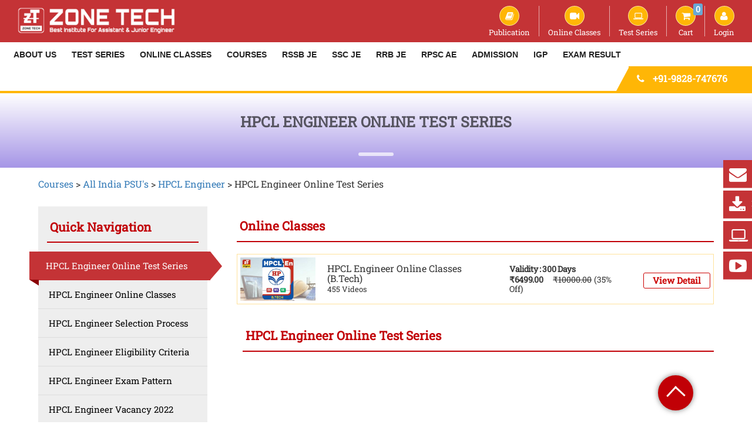

--- FILE ---
content_type: text/html; charset=utf-8
request_url: https://zonetech.in/HPCL-Engineer-online-test-series-
body_size: 13003
content:
 <!--[if !IE]><!-->
<!DOCTYPE html lang="en" class="os-win">
<!--<![endif]-->
<!--[if lt IE 7]> <html lang="en" class="ie ie6 lte9 lte8 lte7 os-win"> <![endif]-->
<!--[if IE 7]> <html lang="en" class="ie ie7 lte9 lte8 lte7 os-win"> <![endif]-->
<!--[if IE 8]> <html lang="en" class="ie ie8 lte9 lte8 os-win"> <![endif]-->
<!--[if IE 9]> <html lang="en" class="ie ie9 lte9 os-win"> <![endif]-->
<!--[if gt IE 9]> <html lang="en" class="os-win"> <![endif]-->

<head>

    <meta httpEquiv='X-UA-Compatible' content='IE=edge,chrome=1' />
    <meta name='viewport' content='width=device-width, initial-scale=1' />
    <meta httpEquiv='content-type' content='text/html; charset=UTF-8' />
    <meta name='googlebot' content='index, follow' />
    <meta name='yahooSeeker' content='index, follow' />
    <meta name='msnbot' content='index, follow' />
    <meta httpEquiv='X-Frame-Options' content='deny' />
    <meta name='allow-search' content='yes' />
    <meta name='msapplication-TileColor' content='#A0000A' />
    <meta name='theme-color' content='#A0000A' />
    <meta name='msapplication-navbutton-color' content='#A0000A' />
    <meta name='apple-mobile-web-app-status-bar-style' content='#A0000A' />
    <meta httpEquiv='cache-control' content='public, max-age=31536000' />
    <meta httpEquiv='content-language' content='en-US, IN' />
    <meta name='copyright' content='&copy; 2019 ZONE TECH' />
    <meta name='robots' content='index, follow' />
    <meta name='gwt:property' content='locale=en' />
    <meta name='google-site-verification' content='kPVbkTnGmkcqkELlG4w2jqGWYIR9R0l-6STutHMq1Cs' />
    <link rel='prerender' href='https://zonetech.in/' />

    <link rel="shortcut icon" href="/Images/logo/favicon.png" type="image/x-icon" />

        <meta property="og:title" content="HPCL Engineer Online Test Series for Civil , Mechanical &amp; Electrical Engineering  | ZONE TECH" />
        <title>HPCL Engineer Online Test Series for Civil , Mechanical &amp; Electrical Engineering  | ZONE TECH</title>

        <meta name="keywords" content="HPCL Engineer online test series , HPCL Engineer Test Series , HPCL Engineer syllabus , HPCL Engineer eligibility criteria, HPCL Engineer application date, HPCL Engineer vacancy , HPCL Engineer Apply Online
HPCL Engineer Application Fee ,HPCL Engineer Selection Process , HPCL Engineer Age Criteria, HPCL Engineer Educational Qualification , HPCL Engineer Exam Pattern , HPCL Engineer Important Dates , HPCL Engineer Admit Card , HPCL Engineer Recruitment Salary , HPCL Engineer Answer Key , HPCL Engineer Result " />

        <meta name="description" content="ZONE TECH is Best Coaching for HPCL Engineer . ZONE TECH Offer Online Test Series FOR HPCL Engineer Exam. HPCL Engineer recruitment Online Classes available at . we Provide all information about HPCL Engineer Exam Start and last Date, Selection Process, Age Criteria, Educational qualification, Exam pattern, Admit Card, Salary, Answer Key, results. " />
        <meta property="og:description" content="ZONE TECH is Best Coaching for HPCL Engineer . ZONE TECH Offer Online Test Series FOR HPCL Engineer Exam. HPCL Engineer recruitment Online Classes available at . we Provide all information about HPCL Engineer Exam Start and last Date, Selection Process, Age Criteria, Educational qualification, Exam pattern, Admit Card, Salary, Answer Key, results. " />

    <meta property="og:url" content="https://zonetech.in/HPCL-Engineer-online-test-series-" />
    <link rel='canonical' href="https://zonetech.in/HPCL-Engineer-online-test-series-" />

    <meta name="twitter:card" content="ZONE TECH" />
    <meta name="twitter:site" content="https://zonetech.in/" />
    <meta name="twitter:creator" content="ZONE TECH" />
    <meta property="og:type" content="website" />
    <link href="/bundles/fortendCss?v=pCH-fHvKUJsyksFgV6l3bZfbWO-Y_f1HzDCmfufpMEg1" rel="stylesheet"/>

    <script src="/Content/js/jquery-3.2.1.min.js"></script>
	
<!-- Meta Pixel Code -->
<script>
!function(f,b,e,v,n,t,s)
{if(f.fbq)return;n=f.fbq=function(){n.callMethod?
n.callMethod.apply(n,arguments):n.queue.push(arguments)};
if(!f._fbq)f._fbq=n;n.push=n;n.loaded=!0;n.version='2.0';
n.queue=[];t=b.createElement(e);t.async=!0;
t.src=v;s=b.getElementsByTagName(e)[0];
s.parentNode.insertBefore(t,s)}(window, document,'script',
'https://connect.facebook.net/en_US/fbevents.js');
fbq('init', '992434771973374');
fbq('track', 'PageView');
</script>
<noscript><img height="1" width="1" style="display:none"
src="https://www.facebook.com/tr?id=992434771973374&ev=PageView&noscript=1"
/></noscript>
<!-- End Meta Pixel Code -->

</head>
<body class="outer-color">

    <div class="loading-spinner off"><div class="loadme"><div class="bounceball"></div><div class="text">LOADING</div></div></div>

    <div id="fb-root"></div>
    <div id="fb-customer-chat" class="fb-customerchat">
    </div>

    

        <div id='wrapper' class='header-container'>
            <div class="top-bar4" id="top-bar4">
                <div class='container'>
                    <div class='logo'>
                        <a href="/">
                            <img alt="ZONE TECH" src="/Images/logo/white-logo.png" />
                        </a>
                    </div>
                    <div class='right-panel'>
                        <ul class='login-list'>
                            <li>
                                <a href="/publications">
                                    <i class="fa fa-book" aria-hidden="true"></i>
                                    Publication
                                </a>
                            </li>

                                <li>
                                    <a href='https://zonetechdigital.akamai.net.in/' target="_blank"
                                       rel='noopener noreferrer'>
                                        <i class='fa fa-video-camera' aria-hidden='true'></i>
                                        Online Classes
                                    </a>
                                </li>
                                                            <li>
                                    <a href='/online-test-series'
                                       rel='noopener noreferrer'>
                                        <i class='fa fa-laptop' aria-hidden='true'></i>
                                        Test Series
                                    </a>
                                </li>

                            <li>
                                <a href="/user/cart">
                                    <i class="fa fa-shopping-cart" aria-hidden="true"></i>
                                    Cart
                                    <span style="position: absolute;
                                font-weight: bold;
                                font-size: 14px;
                                line-height: 20px;
                              color: #fff;
                            background: #69a8d4;
                                padding: 0 4px;
                                -webkit-border-radius: 3px;
                                -moz-border-radius: 3px;
                                -ms-border-radius: 3px;
                                z-index:9999;
                                border-radius: 3px;margin-top: -43px;">0</span>
                            </a>
                        </li>

                        <li>
                                <a href="/User/studentlogin" rel="noopener noreferrer">
                                    <i class="fa fa-user" aria-hidden="true"></i>
                                    Login
                                </a>
                        </li>
                        </ul>
                    </div>
                </div>
            </div>

            <header id='header2' class="header4">
                <nav class='navbar navbar-default'>
                    <div class='container-fluid'>
                        <div class='navbar-header'>
                            <button type='button' id="mobileMenuButton" class="navbar-toggle collapsed" onclick="openMobileMenu()">
                                <span class='sr-only'>Toggle navigation</span>
                                <span class='icon-bar'></span>
                                <span class='icon-bar'></span>
                                <span class='icon-bar'></span>
                            </button>
                            <div class='mobile-right-bar' style="display:none" id="mobileMenuDv">
                                <ul class='login-list'>
                                    <li>
                                        <a href='/publications'>
                                            <i class='fa fa-book' aria-hidden='true'></i> Publication
                                        </a>
                                    </li>
                                        <li>
                                            <a href='https://zonetechdigital.akamai.net.in/' target="_blank"
                                               rel='noopener noreferrer'>
                                                <i class='fa fa-video-camera' aria-hidden='true'></i>
                                                Online Classes
                                            </a>
                                        </li>
                                                                            <li>
                                            <a href='/online-test-series'
                                               rel='noopener noreferrer'>
                                                <i class='fa fa-laptop' aria-hidden='true'></i>
                                                Test Series
                                            </a>
                                        </li>
                                    <li>
                                        <a href="/user/cart">
                                            <i class="fa fa-shopping-cart" aria-hidden="true"></i>
                                            Cart
                                            <span style="position: absolute;
                                font-weight: bold;
                                font-size: 14px;
                                line-height: 20px;
                              color: #fff;
                            background: #69a8d4;
                                padding: 0 4px;
                                -webkit-border-radius: 3px;
                                -moz-border-radius: 3px;
                                -ms-border-radius: 3px;
                                z-index:9999;
                                border-radius: 3px;margin-top: -40px;">0</span>
                                </a>
                                </li>
                                <li>
                                        <a href="/User/studentlogin" rel="noopener noreferrer">
                                            <i class="fa fa-user" aria-hidden="true"></i>
                                            Login
                                        </a>
                                </li>
                                </ul>
                            </div>
                        </div>

                        <div class='mobile header-sticky-icon'>
                            <a href='/'>
                                <img alt="ZONE TECH" src="/Images/logo/favicon.png">
                            </a>
                        </div>

                        <div class="collapse navbar-collapse" id='bs-example-navbar-collapse-1'>
                            <ul class='nav navbar-nav'>

                                <li class='stickyLogo header-sticky-icon' style="display:none">
                                    <a href='/'>
                                        <img alt="ZONE TECH" src="/Images/logo/favicon.png">
                                    </a>
                                </li>

                                <li>

                                    <a href="/about-zonetech">About Us</a>


                                        <div class='drop-down d-7'>
                                            <ul>

                                                <li>
                                                    <a href="/why-zonetech">Why ZONE TECH</a>

                                                </li>
                                                <li>
                                                    <a href="/what-to-do-after-engineering-benefits-of-btech">Career Options &amp; What to do after Engineering</a>

                                                </li>
                                                <li>
                                                    <a href="/director-message">Director&#39;s Message</a>

                                                </li>
                                                <li>
                                                    <a href="/contact-us">Contact Us</a>

                                                </li>

                                            </ul>
                                        </div>

                                </li>
                                <li>

                                    <a href="/online-test-series">Test Series</a>


                                        <div class='drop-down d-7'>
                                            <ul>

                                                <li>
                                                    <a href="/online-test-series/rpsc-ae">RPSC-AE</a>
                                                </li>
                                                <li>
                                                    <a href="/online-test-series/rssb-je">RSSB-JE</a>
                                                </li>
                                                <li>
                                                    <a href="/online-test-series/ssc-je">SSC-JE</a>
                                                </li>
                                                <li>
                                                    <a href="/online-test-series/rrb-jesse">RRB-JE/SSE</a>
                                                </li>
                                                <li>
                                                    <a href="/online-test-series/rseb-jeae">RSEB-JE/AE</a>
                                                </li>
                                                <li>
                                                    <a href="/online-test-series/-drdo-ceptam-10-sta-b-"> DRDO CEPTAM -10 (STA-B) </a>
                                                </li>
                                                <li>
                                                    <a href="/online-test-series/isro-scientist-engineer">ISRO Scientist Engineer</a>
                                                </li>
                                                <li>
                                                    <a href="/online-test-series/raj-aeje">RAJ-AE/JE</a>
                                                </li>
                                                <li>
                                                    <a href="/online-test-series/up-aeje">UP-AE/JE</a>
                                                </li>
                                                <li>
                                                    <a href="/online-test-series/dsssb-aeje">DSSSB - AE/JE</a>
                                                </li>
                                                <li>
                                                    <a href="/online-test-series/dda-je">DDA JE</a>
                                                </li>
                                                <li>
                                                    <a href="/online-test-series/uttarakhand-aeje">Uttarakhand - AE/JE</a>
                                                </li>
                                                <li>
                                                    <a href="/online-test-series/bsf-si-je">BSF SI / JE</a>
                                                </li>
                                                <li>
                                                    <a href="/online-test-series/hpcl-engineer">HPCL Engineer</a>
                                                </li>
                                                <li>
                                                    <a href="/online-test-series/chhattisgarh-aeje">Chhattisgarh - AE/JE</a>
                                                </li>
                                                <li>
                                                    <a href="/online-test-series/madhya-pradesh-aeje">Madhya Pradesh - AE/JE</a>
                                                </li>
                                                <li>
                                                    <a href="/online-test-series/jammu-kashmir-aeje">Jammu &amp; Kashmir - AE/JE</a>
                                                </li>
                                                <li>
                                                    <a href="/online-test-series/gujarat-je">Gujarat - JE</a>
                                                </li>
                                                <li>
                                                    <a href="/online-test-series/odisha-aeje">Odisha-AE/JE</a>
                                                </li>
                                                <li>
                                                    <a href="/online-test-series/psus-">PSU&#39;s </a>
                                                </li>
                                                <li>
                                                    <a href="/online-test-series/free-mock">Free Mock</a>
                                                </li>
                                                <li>
                                                    <a href="/online-test-series/telangana-aeeje">Telangana-AEE/JE</a>
                                                </li>

                                            </ul>
                                        </div>

                                </li>
                                <li>

                                    <a href="/online-classes">Online Classes</a>


                                        <div class='drop-down d-7'>
                                            <ul>

                                                <li>
                                                    <a href="/online-classes/rpsc-ae">RPSC-AE</a>
                                                </li>
                                                <li>
                                                    <a href="/online-classes/rssb-je">RSSB-JE</a>
                                                </li>
                                                <li>
                                                    <a href="/online-classes/ssc-je">SSC-JE</a>
                                                </li>
                                                <li>
                                                    <a href="/online-classes/rrb-jesse">RRB-JE/SSE</a>
                                                </li>
                                                <li>
                                                    <a href="/online-classes/isro-scientist-engineer">ISRO Scientist Engineer</a>
                                                </li>
                                                <li>
                                                    <a href="/online-classes/raj-aeje">RAJ-AE/JE</a>
                                                </li>
                                                <li>
                                                    <a href="/online-classes/up-aeje">UP-AE/JE</a>
                                                </li>
                                                <li>
                                                    <a href="/online-classes/dsssb-aeje">DSSSB - AE/JE</a>
                                                </li>
                                                <li>
                                                    <a href="/online-classes/dda-je">DDA JE</a>
                                                </li>
                                                <li>
                                                    <a href="/online-classes/uttarakhand-aeje">Uttarakhand - AE/JE</a>
                                                </li>
                                                <li>
                                                    <a href="/online-classes/bsf-si-je">BSF SI / JE</a>
                                                </li>
                                                <li>
                                                    <a href="/online-classes/hpcl-engineer">HPCL Engineer</a>
                                                </li>
                                                <li>
                                                    <a href="/online-classes/chhattisgarh-aeje">Chhattisgarh - AE/JE</a>
                                                </li>
                                                <li>
                                                    <a href="/online-classes/madhya-pradesh-aeje">Madhya Pradesh - AE/JE</a>
                                                </li>
                                                <li>
                                                    <a href="/online-classes/jammu-kashmir-aeje">Jammu &amp; Kashmir - AE/JE</a>
                                                </li>
                                                <li>
                                                    <a href="/online-classes/gujarat-je">Gujarat - JE</a>
                                                </li>
                                                <li>
                                                    <a href="/online-classes/odisha-aeje">Odisha-AE/JE</a>
                                                </li>
                                                <li>
                                                    <a href="/online-classes/psus-">PSU&#39;s </a>
                                                </li>

                                            </ul>
                                        </div>

                                </li>
                                <li>

                                    <a href="/courses">Courses</a>


                                        <div class='drop-down d-7'>
                                            <ul>

                                                <li>
                                                    <a href="/rspcb-jso-jee-coaching">RSPCB-JSO/JEE</a>

                                                </li>
                                                <li>
                                                    <a href="/rajasthan">Rajasthan</a>

                                                </li>
                                                <li>
                                                    <a href="/rajasthan-housing-board-aen-jen">Housing Board AEn/JEn</a>

                                                </li>
                                                <li>
                                                    <a href="/rpsc-ground-water-department-recruitment">RPSC AEn GWD Ground Water Department</a>

                                                </li>
                                                <li>
                                                    <a href="/haryana">Haryana</a>

                                                </li>
                                                <li>
                                                    <a href="/nhpc-junior-engineer">NHPC Junior Engineer </a>

                                                </li>
                                                <li>
                                                    <a href="/bihar">Bihar</a>

                                                </li>
                                                <li>
                                                    <a href="/uttar-pradesh">Uttar Pradesh AEn &amp; JEn</a>

                                                </li>
                                                <li>
                                                    <a href="/jkpsc-assistant-and-junior-engineer-course">Jammu and kashmir AE/JE</a>

                                                </li>
                                                <li>
                                                    <a href="/karnataka">Karnataka</a>

                                                </li>
                                                <li>
                                                    <a href="/uttarakhand">Uttarakhand</a>

                                                </li>
                                                <li>
                                                    <a href="/ssc-je-mains">SSC JE Mains 2024</a>

                                                </li>
                                                <li>
                                                    <a href="/jharkhand">Jharkhand</a>

                                                </li>
                                                <li>
                                                    <a href="/gujarat">Gujarat</a>

                                                </li>
                                                <li>
                                                    <a href="/psus">All India PSU&#39;s</a>

                                                </li>
                                                <li>
                                                    <a href="/madhya-pradesh">Madhya Pradesh</a>

                                                </li>
                                                <li>
                                                    <a href="/andhra-pradesh">Andhra Pradesh</a>

                                                </li>
                                                <li>
                                                    <a href="/odisha">Odisha</a>

                                                </li>
                                                <li>
                                                    <a href="/himachal-pradesh">Himachal Pradesh</a>

                                                </li>
                                                <li>
                                                    <a href="/punjab">Punjab</a>

                                                </li>
                                                <li>
                                                    <a href="/telangana">Telangana</a>

                                                </li>
                                                <li>
                                                    <a href="/delhi">Delhi</a>

                                                </li>

                                            </ul>
                                        </div>

                                </li>
                                <li>

                                    <a href="/rssb-je">RSSB JE</a>


                                        <div class='drop-down d-7'>
                                            <ul>

                                                <li>
                                                    <a href="/rsmssb-je-result-cutoff">RSMSSB JE Cut Off</a>

                                                </li>
                                                <li>
                                                    <a href="/rsmssb-je-online-classes">RSMSSB JE ONLINE CLASSES</a>

                                                </li>
                                                <li>
                                                    <a href="/rssb-je-online-test-series">RSSB JE Offline / Online Test Series.</a>

                                                </li>
                                                <li>
                                                    <a href="/courses-state-je">About State JE</a>

                                                </li>
                                                <li>
                                                    <a href="/exam-scheme">Scheme of Exam</a>

                                                </li>
                                                <li>
                                                    <a href="/qualification">Educational Qualification</a>

                                                </li>
                                                <li>
                                                    <a href="/posts">RSMSSB Number of Posts</a>

                                                </li>
                                                <li>
                                                    <a href="/rsmssb-syllabus">Exam Syllabus </a>

                                                </li>
                                                <li>
                                                    <a href="/stste-je-agelimit">Age Limit and Pay Scale</a>

                                                </li>
                                                <li>
                                                    <a href="/rsmssb-cutoff">RSMSSB JE 2016 Cut-Off</a>

                                                </li>

                                            </ul>
                                        </div>

                                </li>
                                <li>

                                    <a href="/ssc-je">SSC JE</a>


                                        <div class='drop-down d-7'>
                                            <ul>

                                                <li>
                                                    <a href="/ssc-je-online-test-series">SSC JE CBT-1 Online Test Series</a>

                                                </li>
                                                <li>
                                                    <a href="/ssc-je-online-classes">SSC JE Prelims Online Classes</a>

                                                </li>
                                                <li>
                                                    <a href="/ssc-je-mechanical-syllabus">SSC JE Mechanical Syllabus</a>

                                                </li>
                                                <li>
                                                    <a href="/electrical-ssc-jen-syllabus">SSC JE Electrical Syllabus</a>

                                                </li>
                                                <li>
                                                    <a href="/ssc-jen-exam-pattern">SSC JE Exam Pattern</a>

                                                </li>
                                                <li>
                                                    <a href="/ssc-jen-eligibility">SSC JE Educational Qualifications</a>

                                                </li>
                                                <li>
                                                    <a href="/civil-ssc-jen-syllabus">SSC JE Syllabus for Civil</a>

                                                </li>
                                                <li>
                                                    <a href="/post-and-vacancies">SSC JE Post &amp; Vacancies</a>

                                                </li>
                                                <li>
                                                    <a href="/how-to-prepare-for-ssc-je">How To Prepare For SSC JE Exam</a>

                                                </li>
                                                <li>
                                                    <a href="/ssc-je-cut-off-marks">SSC JE Cut Off Marks</a>

                                                </li>
                                                <li>
                                                    <a href="/government-jobs-list">Government Jobs List</a>

                                                </li>
                                                <li>
                                                    <a href="/subject-wise-analysis-for-previous-papers">SSC JE PYQP Subject Wise Analysis</a>

                                                </li>

                                            </ul>
                                        </div>

                                </li>
                                <li>

                                    <a href="/rrb-je">RRB JE</a>


                                        <div class='drop-down d-7'>
                                            <ul>

                                                <li>
                                                    <a href="/rrb-jen-test-series">RRB JE Online Test Series</a>

                                                </li>
                                                <li>
                                                    <a href="/rrb-je-online-classes">RRB JE Online Classes</a>

                                                </li>
                                                <li>
                                                    <a href="/rrb-jen-introduction">Introduction</a>

                                                </li>
                                                <li>
                                                    <a href="/medical">Medical Standard</a>

                                                </li>
                                                <li>
                                                    <a href="/rrb-exam-pattern">Exam Pattern</a>

                                                </li>
                                                <li>
                                                    <a href="/rrb-selection">Selection Procedure</a>

                                                </li>
                                                <li>
                                                    <a href="/rrb-je-electrical">Electrical Engineering Syllabus</a>

                                                </li>
                                                <li>
                                                    <a href="/rrb-civil-syllabus">Civil Engineering Syllabus</a>

                                                </li>
                                                <li>
                                                    <a href="/rrb-me-syllabus">Mechanical Engineering Syllabus</a>

                                                </li>
                                                <li>
                                                    <a href="/government-jobs-list-rrb">Government Jobs List</a>

                                                </li>

                                            </ul>
                                        </div>

                                </li>
                                <li>

                                    <a href="/rpsc-aen">RPSC AE</a>


                                        <div class='drop-down d-7'>
                                            <ul>

                                                <li>
                                                    <a href="/rpsc-ae-online-classes">RPSC AEn Online Classes</a>

                                                </li>
                                                <li>
                                                    <a href="/rpsc-ae-online-test-series">RPSC AE Mains Online Test Series</a>

                                                </li>
                                                <li>
                                                    <a href="/aen-post-vacency">RPSC AEn 2013, 2018 &amp; 2024 vacancies</a>

                                                </li>
                                                <li>
                                                    <a href="/aen-exam-pattern">RPSC AEn Pattern &amp; Scheme</a>

                                                </li>
                                                <li>
                                                    <a href="/aen-qualification">RPSC AEn Education Qualifications</a>

                                                </li>
                                                <li>
                                                    <a href="/rpsc-ae-prelims-syllabus">RPSC AEn Prelims Syllabus</a>

                                                </li>
                                                <li>
                                                    <a href="/rpsc-aen-mains-syllabus-electrical">RPSC AEn Mains Syllabus : Electrical</a>

                                                </li>
                                                <li>
                                                    <a href="/rpsc-aen-mains-syllabus-mechanical">RPSC AEn Mains Syllabus : Mech</a>

                                                </li>
                                                <li>
                                                    <a href="/rpsc-aen-mains-syllabus-civil">RPSC AEn Mains Syllabus : Civil</a>

                                                </li>
                                                <li>
                                                    <a href="/how-to-prepare-aen">How to Prepare for RPSC AEn Exam</a>

                                                </li>
                                                <li>
                                                    <a href="/best-rpsc-ae-coaching-in-rajasthan-india">RPSC AE Best Coaching</a>

                                                </li>

                                            </ul>
                                        </div>

                                </li>
                                <li>

                                    <a href="/admission">Admission</a>


                                        <div class='drop-down d-7'>
                                            <ul>

                                                <li>
                                                    <a href="/online-registration">Admission Procedure</a>

                                                </li>
                                                <li>
                                                    <a href="/fee-structure">Fee Structure</a>

                                                </li>
                                                <li>
                                                    <a href="/zsat-exam-scholarship-admission-test">Get 100 % Scholarship </a>

                                                </li>
                                                <li>
                                                    <a href="/fee-return-policy">Fee Refund Policy</a>

                                                </li>
                                                <li>
                                                    <a href="/blog">Blog</a>

                                                </li>

                                            </ul>
                                        </div>

                                </li>
                                <li>

                                    <a href="/interview-guidance-programme-igp">IGP</a>


                                        <div class='drop-down d-7'>
                                            <ul>

                                                <li>
                                                    <a href="/zone-tech-mock-interview-form">Mock Interview Form PDF</a>

                                                </li>
                                                <li>
                                                    <a href="/interview-guidance-program-registration">Mock Interview Online Registration</a>

                                                </li>
                                                <li>
                                                    <a href="/rpsc-aen-interview-programme">RPSC AEn Interview Program</a>

                                                </li>
                                                <li>
                                                    <a href="/upsc-je-interview-guidance-program">UPSC JE Mock Interview 2024</a>

                                                </li>
                                                <li>
                                                    <a href="/barc-mock-interview-guidance-program">BARC Officer Mock Interview</a>

                                                </li>

                                            </ul>
                                        </div>

                                </li>
                                <li>

                                    <a href="/examresults">Exam Result</a>



                                </li>

                            </ul>
                        </div>
                    </div>
                </nav>
                <div class='tel'>
                    <i class='fa fa-phone' aria-hidden='true'></i>
                    <a href='tel:+91-9828-747676'>+91-9828-747676</a>
                </div>
            </header>


            

            <div class='back-to-top' onclick="gotoTop()">
            </div>
        </div>

        <script>
            function gotoTop() {
                $("html, body").animate({ scrollTop: 0 }, 500);

            }
        </script>


    <div>
        



<link href="/bundles/fortendCssStudent?v=owmVEM0srsiRvKf5q3Yafp9YsmsZV77lLWLANxlQ1uI1" rel="stylesheet"/>



 
   <div class='content-header'>
    <div class='page-title'>
        <h2>HPCL Engineer Online Test Series </h2>
        <h1></h1>
    </div>
</div>
	
	
    <div class='container'>
        <div class='breadcum'>
           <a href="/courses">Courses</a> > <a href="/psus">All India PSU's</a> > <a href="/hpcl-engineer">HPCL Engineer </a> > HPCL Engineer Online Test Series 
        </div>
    </div>

<div class='container'>
    <div class='content-padding'>
        <div class='achivement-page'>
                    <div class='category-list'>
                        <div class='sub-header'>
                            <div class='quick-links-header'>Quick Navigation</div>
                        </div>
                        <ul class='category-list-ul'>
                                <li class=selected item
                                    data-name="hpcl-engineer-online-test-series-">
                                    <a href="hpcl-engineer-online-test-series-">
                                        <h3> HPCL Engineer Online Test Series </h3>
                                    </a>
                                </li>
                                <li class=item
                                    data-name="HPCL-Engineer-Online-Courses">
                                    <a href="HPCL-Engineer-Online-Courses">
                                        <h3> HPCL Engineer Online Classes</h3>
                                    </a>
                                </li>
                                <li class=item
                                    data-name="hpcl-engineer-selection-process">
                                    <a href="hpcl-engineer-selection-process">
                                        <h3> HPCL Engineer Selection Process</h3>
                                    </a>
                                </li>
                                <li class=item
                                    data-name="hpcl-engineer-eligibility-criteria">
                                    <a href="hpcl-engineer-eligibility-criteria">
                                        <h3> HPCL Engineer Eligibility Criteria </h3>
                                    </a>
                                </li>
                                <li class=item
                                    data-name="hpcl-engineer-exam-pattern">
                                    <a href="hpcl-engineer-exam-pattern">
                                        <h3> HPCL Engineer Exam Pattern </h3>
                                    </a>
                                </li>
                                <li class=item
                                    data-name="hpcl-engineer-vacancy-posts">
                                    <a href="hpcl-engineer-vacancy-posts">
                                        <h3> HPCL Engineer Vacancy 2022</h3>
                                    </a>
                                </li>
                                <li class=item
                                    data-name="hpcl-engineer-posting-salary">
                                    <a href="hpcl-engineer-posting-salary">
                                        <h3> HPCL Engineer Posting &amp; Salary</h3>
                                    </a>
                                </li>
                                <li class=item
                                    data-name="hpcl-engineer-qualifying-marks">
                                    <a href="hpcl-engineer-qualifying-marks">
                                        <h3> HPCL Engineer Qualifying Marks</h3>
                                    </a>
                                </li>
                        </ul>
							<div class="paddles">
									<button class="left-paddle paddle hidden">
										<
									</button>
									<button class="right-paddle paddle">
										>
									</button>
								</div>
                    </div>


            

    <section class="selected-list recommended-course">
        <h2 class='content-title'>Online Classes</h2>
        <div class="sb-sec">
                    <div class="display-flex align-center sb-block">
                        <div class="sb-img">
                            <div class="sb-box">
                                <img onerror="this.src = '/Images/package_digi.png'" class="maw-400" alt="HPCL Engineer Online Classes (B.Tech)" src="/Upload/Package/Package_351.jpg" />
                                                            </div>
                        </div>
                        <div class="sb-content">
                            <div class="sb-title"><h2>HPCL Engineer Online Classes (B.Tech)</h2> </div>
                            <div class="sb-subtitle">455 Videos</div>
                        </div>
                        <div class="ml-auto">
                                <div class="course-info mb-5">Validity : 300 Days</div>
                                <span class="main-price">₹<span>6499.00</span></span>
                                <span class="cut-price">₹<span>10000.00</span></span>
                                <span class="discount-price">  (35% Off)</span>
                        </div>
                        <div>
                            <div class="ml-10" style="padding-top:5px">
                                <a class="red-enroll-now" href="/online-classes/hpcl-engineer/hpcl-engineer-online-classes-btech">
                                    View Detail
                                </a>
                            </div>
                        </div>
                    </div>
        </div>
    </section>


            <div class='course-content'>
                <h2 class='content-title'>HPCL Engineer Online Test Series  </h2>
                <div class='row-content'>
                    
                </div>
            </div>
        </div>
    </div>
</div>
 <script src="/Scripts/Custom/Scroller.js?v1"></script>
    </div>

    
    <div class='container'>
        <div class='content-padding'>
            <div class='achivement-page '>
                <div class='selected-list single'>
                    <h2 class='content-title' style="margin-left:0">FAQ's</h2>

                    <div id="accordion" class="custom-accordion faq-accordion">
                            <div class="panel panel-default">
                                <div class="panel-heading">
                                    <h4 class="panel-title">
                                        <a class="accordion-toggle btn collapsed" data-toggle="collapse" data-parent="#accordion" href="#1006">
                                            <span class="toggle-icon"></span> <span class="tg-title">IS ZONE TECH Providing HPCL Engineer Test Series?</span>
                                        </a>
                                    </h4>
                                </div>
                                <div id="1006" class="panel-collapse collapse">
                                    <div class="panel-body">Yes ZONE TECH Provide HPCL Engineer Online Test Series for Civil , Mechanical &amp; Electrical Engineering Students .</div>
                                </div>
                            </div>
                    </div>
                </div>
            </div>
        </div>
    </div>


    <div class='newsletter-section section'>
    <div class='container'>
        <div class='row'>
            <div class='newsletter-container'>
                <div class='content'>                    
                    <p class='description'>
                        <h2 style="font-size: 24px !important;margin: 15px;" class="paddingBottom20">Follow Us</h2>
                    </p>
                    <div class='text-center'>
                            <a class='fb-ic' href='https://www.facebook.com/zonetechjpr' rel="noreferrer" target="_blank">
                                <i class='fa fa-facebook-f white-text mr-4'> </i>
                            </a>

                            <a class='tw-ic' href='https://twitter.com/zonetechjaipur' rel="noreferrer" target="_blank">
                                <i class='fa fa-twitter white-text mr-4'> </i>
                            </a>

                            <a class='li-ic' href='https://www.linkedin.com/in/zonetech/' rel="noreferrer" target="_blank">
                                <i class='fa fa-linkedin white-text mr-4'> </i>
                            </a>
                                                    <a class='ins-ic' href='https://www.youtube.com/channel/UCJrTJ_3Lnr0lzGesdv_ANUA' rel="noreferrer" target="_blank">
                                <i class='fa fa-youtube white-text'> </i>
                            </a>
                                                    <a class='ins-ic' href='https://www.instagram.com/zonetechjaipur/' rel="noreferrer" target="_blank">
                                <i class='fa fa-instagram white-text'> </i>
                            </a>
                        <a class='li-ic ' href='/blog' rel="noreferrer" target="_blank">
                            <i class='font13'>BLOG </i>
                        </a>
                    </div>
                </div>
            </div>
        </div>
    </div>
</div>

    
<footer class="footer-wrap">
    <div class="section">
        <div class="container">
            <div class="row">
                <div class="col-md-4 col-lg-4 col-xl-4">
                    <div class="row">
                        <div class="col-md-11 col-lg-11 col-xl-11">
                            <h6 class="text-uppercase font-weight-bold">
                                <span class="">
                                    <img alt="ZONE TECH" src="/Images/logo/white-logo.png" />
                                </span>
                            </h6>
                            <div class="thim-footer-location">
                                <p class="info"><i class="fa fa-phone"></i><a href="tel:+91-9828-747676">+91-9828-747676</a></p>
                                <p class="info"><i class="fa fa-envelope"></i><a href="mailto:'info@zonetech.in'">info@zonetech.in</a></p>

                                <p class="info">
                                    <i class="fa fa-map-marker"></i>
                                    <a rel="noreferrer" target="_blank" href="https://www.google.com/maps/place/ZONE+TECH/26.8762277,75.7944778,18z/data=!4m5!3m4!1s0x396dca1fdba06b53:0x8ca0c9fa5b6107a0!8m2!3d26.8756559!4d75.7972753">
                                        F-26/A, Behind Honda Pinkcity Showroom, Gatta Stand, Tonk Road, Jaipur
                                    </a>
                                </p>
                                <div class="app-link">
                                    <a href="https://play.google.com/store/apps/details?id=co.groot.yamgu" rel="noreferrer" target="_blank">
                                        <img src="/Content/img/footer-google-play-icon1.svg" alt="Android" />
                                    </a>
                                                                            <a href="https://apps.apple.com/in/app/myinstitute/id1472483563" rel="noreferrer" target="_blank">
                                            <img src="/Content/img/footer-app-store-icon.svg" alt="IOS" />
                                        </a>
                                </div>
                            </div>
                        </div>
                    </div>
                </div>
                <div class="col-md-8 col-lg-8 col-xl-8">
                    <div class="row">

                        <div class="col-md-4 col-lg-4 col-xl-4 col-xs-6 widget">
                            <h6 class="text-uppercase title">Know</h6>
                            <p><a href="/about-us">About Us</a></p>
                            <p><a href="/careers">Career</a></p>
                            <p><a href="/news">News</a></p>
                            <p><a href="/achievements">Achievements</a></p>
                            <p><a href="/downloads">Downloads</a></p>
                            <p><a href="/job-notification">Job Notification</a></p>
                            <p><a href="/contact-us">Contact</a></p>
                            <p><a href="/faqs">FAQs</a></p>
                            <p><a href="/sitemap">SiteMap</a></p>
                            <p><a href="/gallery">Gallery</a></p>
                            <p><a href="/objective-questions">Questions</a></p>
                           
                        </div>
                        <div class="col-md-4 col-lg-4 col-xl-4 col-xs-6 widget">
                            <h6 class="text-uppercase title">Courses</h6>

                            <p><a href="/ssc-j-en">SSC JE</a></p>
                            <p><a href="/stateje">State JE</a></p>
                            <p><a href="/psus">PSU's</a></p>
                            <p><a href="/rrb-j-en">RRB JE</a></p>
                            <p><a href="/Upsssc-je">UPSSSC JE</a></p>
                            <p><a href="/dmrc-je">DMRC JE</a></p>
                            <p><a href="/rpsc-aen">RPSC AE</a></p>
                            <p><a href="/mvsi-me">RTO Inspector</a></p>
                            <p><a href="/jpsc-ae">JPSC AE</a></p>

                        </div>
                    <div class="col-md-4 col-lg-4 col-xl-4 col-xs-6 widget">
                        <h6 class="text-uppercase title">Student</h6>

                        <p>
                            <a href="/enquiry">Enquiry</a>
                        </p>
                        <p>
                            <a href="/feedback">Feedback</a>
                        </p>
                        <p>
                            <a href="/examresults">Submit Result</a>
                        </p>

                        <p>
                            <a href="/online-test-series">Test Series</a>
                        </p>
                        
                        <p>
                            <a rel="noreferrer" target="_blank" href="https://www.youtube.com/channel/UCJrTJ_3Lnr0lzGesdv_ANUA">Video Solutions</a>
                        </p>
                            <p>
                                <a href="/testimonials">Testimonials</a>
                            </p>
                            <p>
                                <a href="/publications">Publication</a>
                            </p>
                            <p>
                                <a href="/batches">Batches</a>
                            </p>
                        <p>
                            <a href="/termcondition">Terms and Conditions</a>
                        </p>
                        <p>
                            <a href="/privacy">Privacy Policy</a>
                        </p>
                        <p>
                            <a href="/refundpolicy">Refund Policy</a>
                        </p>
                    </div>

                    </div>
                </div>
            </div>

            <div class="row" style="padding-top:50px">
    <div class="sitemap-page">
        <div class='sitemap'>
            <ul>

            </ul>
        </div>
    </div>
</div>

        </div>

        <div class='floting-bar'>
            <div class='float-item'>
                <a href="/enquiry"> <i class='fa fa-envelope'></i>
                  <span>Enquiry</span>
                </a>
            </div>
            <div class='float-item'>
                <a href="/downloads">
                    <i class='fa fa-download'></i>
                    <span>Downloads</span>                    
                </a>
            </div>
            <div class='float-item'>
                <a href="/batches">
                  <i class='fa fa-laptop'></i>
                    <span>Batches</span>
                </a>
            </div>
            <div class='float-item'>
                <a href='https://www.youtube.com/channel/UCJrTJ_3Lnr0lzGesdv_ANUA'
                    target="_blank"
                   rel='noopener noreferrer'>
                    <i class='fa fa-youtube-play'></i> 
                    <span>YouTube</span>
                </a>
            </div>
        </div>

        <div class="footer-copyright py-3">
            <div class="col-md-6">
                © 2026 Copyright ZONE TECH
            </div>
            <div class="col-md-6 text-right">
                Design By: <a href="http://keencad.com" target="_blank">KeenCad</a>
            </div> 
        </div>
    </div>
</footer>


    <div id="dvPackageFreeExam" class="modal" role="dialog">
        <div class="modal-dialog">
            <!-- Modal content-->
            <div class="modal-content">
                <div class="modal-header">
                    <button type="button" class="close" data-dismiss="modal">&times;</button>
                    <h4 class="modal-title">Free Exams</h4>
                </div>
                <div class="modal-body">

                    <table class="table table-striped table-bordered table-hover exam-table table-for-mobile" id="tblPlanFreeExam">
                        <thead>
                            <tr>
                                <th>Specialization</th>
                                <th class="text-center">Actions</th>
                            </tr>
                        </thead>
                        <tbody></tbody>
                    </table>

                    <div class="modal-footer">
                        <button type="button" class="btn btn-default" data-dismiss="modal">Close</button>
                    </div>
                </div>
            </div>
        </div>
    </div>

    <link href="/Content/font-awesome/css/font-awesome.min.css" rel="stylesheet" />
    <script src="/Content/js/bootstrap.min.js"></script>

    <script>
        $(document).ready(function () {
            var chatbox = document.getElementById('fb-customer-chat');
            chatbox.setAttribute("page_id", "465383276878049");
            chatbox.setAttribute("attribution", "biz_inbox");

            window.fbAsyncInit = function () {
                FB.init({
                    xfbml: true,
                    version: 'v12.0'
                });
            };

            (function (d, s, id) {
                var js, fjs = d.getElementsByTagName(s)[0];
                if (d.getElementById(id)) return;
                js = d.createElement(s); js.id = id;
                js.src = '/Content/js/xfbml.customerchat.js';
                fjs.parentNode.insertBefore(js, fjs);
            }(document, 'script', 'facebook-jssdk'));
        })

    </script>

    

    <script>
        function AddToCart(planId, subjectId) {
            $.ajax({
                type: "POST",
                data: {
                    "PackageID": planId,
                    "SubjectID": subjectId
                },
                url: "/home/AddToCart",
                success: function (data) {
                    if (data.indexOf("ERROR") >= 0) {
                        alert(data);
                    } else if (data.indexOf("SessionExpire") >= 0) {
                        // alert(data);
                        window.location = '/User/studentlogin'
                    }
                    else {
                        alert(data)
                        location.reload();
                    }
                },
                error: function (data) {
                    $(".fbSubmit").html('Submit');
                    alert(data.statusText);
                }
            });
        }
        function RemoveToCart(cartID) {
            $.ajax({
                type: "POST",
                data: {
                    "CartID": cartID
                },
                url: "/home/RemoveToCart",
                success: function (data) {
                    if (data.indexOf("ERROR") >= 0) {
                        alert(data);
                    } else if (data.indexOf("SessionExpire") >= 0) {
                        // alert(data);
                        window.location = '/User/studentlogin'
                    }
                    else {
                        alert(data)
                        location.reload();
                    }
                },
                error: function (data) {
                    alert(data.statusText);
                }
            });
        }
    </script>

    <script>
        // When the user scrolls the page, execute myFunction
        window.onscroll = function () {
            $(".back-to-top").hide()
            myFunction()
        };

        // Get the navbar
        var navbar = document.getElementById("header2");
        var topBar = document.getElementById("top-bar4");

        // Get the offset position of the navbar
        var sticky = navbar.offsetTop;

        // Add the sticky class to the navbar when you reach its scroll position. Remove "sticky" when you leave the scroll position
        function myFunction() {
            if (window.pageYOffset >= sticky) {
                $(".back-to-top").show();
                topBar.classList.add("bottom-padding")
                $('.stickyLogo').show();
                navbar.classList.add("sticky-header")
                if (window.innerWidth < 769)
                    $('.mobile').show();

            } else {
                $(".back-to-top").hide()
                $('.stickyLogo').hide();
                navbar.classList.remove("sticky-header");
                topBar.classList.remove("bottom-padding");
                console.log("window.innerWidth" + window.innerWidth)
                if (window.innerWidth < 769) {
                    $('.mobile').hide(); 
                }
            }
        }

        if (window.innerWidth < 769) {
            $("#mobileMenuDv").show();
            $('.mobile').hide(); 
        } else {
            $("#mobileMenuDv").hide();
            $('.mobile').hide();
            $("#mobileMenuButton").removeClass('cross'); 
        }
        
        function openMobileMenu() {
            $("#bs-example-navbar-collapse-1").toggleClass('show');
            if ($("#bs-example-navbar-collapse-1").hasClass("show"))
                $("#mobileMenuButton").addClass('cross');
            else
                $("#mobileMenuButton").removeClass('cross');
        }
    </script>

    <script>

        function showPackageFreeExam(OrgPlanID) {
            showLoading()
            $.ajax({
                url: "/home/GetFreeExamByPackage",
                method: "POST",
                data: { OrgPlanID: OrgPlanID },
                success: function (result) {
                    hideLoading()
                    var html = ""
                    result.ResultData.map(function (item) {
                        html += "<tr><td>" + item.SpecName + "</td>"
                        html += '<td class="text-center"> <a class="btn btn-success" href="javascript:void(0)" onclick="OpenExamWindow(' + item.ExamID + ',0)" title="Free Test start now"> Start Now</a></td>'
                    })
                    if (html == "") {
                        html += '<td colspan="2"> No free tests available.</td>'
                    }
                    $("#tblPlanFreeExam tbody").html(html);
                    $("#dvPackageFreeExam").modal();
                },
                error: function (err) {
                    hideLoading()
                    alert('Something went wrong please try again or later.');
                }
            });
        }

        function dvPackageFreeExam() {
            $("#dvPackageFreeExam").modal();
        }

        function OpenExamWindow(ExamId, langId) {
            var opts = 'width=' + screen.width;
            opts += ', height=' + screen.height;
            opts += ', top=0, left=0'
            opts += ', fullscreen=yes,menubar=no,location=no,resizable=no,scrollbars=yes,status=no';
            var ExamUrl = "/student/examwindow?id=" + ExamId + "&lng=" + langId + "&of=1";
            WindowObjectReference = window.open(ExamUrl, "xamWindow", "menubar=no," + opts + ",location=no,resizable=yes,scrollbars=yes,status=yes");
            if (window.focus) {
                WindowObjectReference.focus()
            }
            //$(ButtonID).css("display", "none");
        }


        function showLoading() {
            $(".loading-spinner").removeClass('off');
            $(".loading-spinner").addClass('on');
        }
        function hideLoading() {
            $(".loading-spinner").removeClass('on');
            $(".loading-spinner").addClass('off');
        }
		
    </script>
	
	
<!-- Google tag (gtag.js) --> <script async src="https://www.googletagmanager.com/gtag/js?id=G-SF3NTKWW2Y"></script> <script> window.dataLayer = window.dataLayer || []; function gtag(){dataLayer.push(arguments);} gtag('js', new Date()); gtag('config', 'G-SF3NTKWW2Y'); </script>

<!-- Meta Pixel Code -->
<script>
!function(f,b,e,v,n,t,s)
{if(f.fbq)return;n=f.fbq=function(){n.callMethod?
n.callMethod.apply(n,arguments):n.queue.push(arguments)};
if(!f._fbq)f._fbq=n;n.push=n;n.loaded=!0;n.version='2.0';
n.queue=[];t=b.createElement(e);t.async=!0;
t.src=v;s=b.getElementsByTagName(e)[0];
s.parentNode.insertBefore(t,s)}(window, document,'script',
'https://connect.facebook.net/en_US/fbevents.js');
fbq('init', '1913208278690886');
fbq('track', 'PageView');
</script>
<noscript><img height="1" width="1" style="display:none"
src="https://www.facebook.com/tr?id=1913208278690886&ev=PageView&noscript=1"
/></noscript>
<!-- End Meta Pixel Code -->
</body>
</html>


--- FILE ---
content_type: text/css; charset=utf-8
request_url: https://zonetech.in/bundles/fortendCss?v=pCH-fHvKUJsyksFgV6l3bZfbWO-Y_f1HzDCmfufpMEg1
body_size: 73136
content:
/* Minification failed. Returning unminified contents.
(3735,23): run-time error CSS1038: Expected hex color, found '#transparent'
(7574,42): run-time error CSS1046: Expect comma, found '147'
(7574,50): run-time error CSS1046: Expect comma, found '/'
(8354,27): run-time error CSS1039: Token not allowed after unary operator: '-mdc-theme-primary'
(8566,50): run-time error CSS1046: Expect comma, found '0'
(8566,55): run-time error CSS1046: Expect comma, found '/'
(8567,42): run-time error CSS1046: Expect comma, found '0'
(8567,47): run-time error CSS1046: Expect comma, found '/'
(12517,38): run-time error CSS1046: Expect comma, found '138'
(12517,46): run-time error CSS1046: Expect comma, found '/'
(12753,31): run-time error CSS1046: Expect comma, found '0'
(12753,35): run-time error CSS1046: Expect comma, found '/'
(12876,38): run-time error CSS1046: Expect comma, found '147'
(12876,46): run-time error CSS1046: Expect comma, found '/'
(12962,38): run-time error CSS1046: Expect comma, found '218'
(12962,46): run-time error CSS1046: Expect comma, found '/'
 */
/*!
    @import url(https://fonts.googleapis.com/css?family=Roboto+Slab|Roboto:400,500,700&display=swap);
 * Bootstrap v3.3.6 (http://getbootstrap.com)
 * Copyright 2011-2015 Twitter, Inc.
 * Licensed under MIT (https://github.com/twbs/bootstrap/blob/master/LICENSE)
 */
/*! normalize.css v3.0.3 | MIT License | github.com/necolas/normalize.css */ html {
    font-family: Lato,Arial,sans-serif;
    -webkit-text-size-adjust: 100%;
    -ms-text-size-adjust: 100%
}

@font-face {
    font-family: "k010";
    src: url('/fonts/Hindi/k010.eot');
    src: local('/fonts/Hindi/k010.ttf'), url('/fonts/Hindi/k010.ttf') format('truetype');
}

@font-face {
    font-family: 'Roboto Slab';
    font-style: normal;
    font-weight: 400;
    font-display: swap;
    src: url(https://fonts.gstatic.com/s/robotoslab/v23/BngbUXZYTXPIvIBgJJSb6s3BzlRRfKOFbvjojISmb2Rj.woff2) format('woff2');
}

body {
    margin: 0
}

article, aside, details, figcaption, figure, footer, header, hgroup, main, menu, nav, section, summary {
    display: block
}

audio, canvas, progress, video {
    display: inline-block;
    vertical-align: baseline
}

    audio:not([controls]) {
        display: none;
        height: 0
    }

[hidden], template {
    display: none
}

a {
    background-color: transparent
}

    a:active, a:hover {
        outline: 0
    }

abbr[title] {
    border-bottom: 1px dotted
}

b, strong {
    font-weight: 700
}

dfn {
    font-style: italic
}

h1 {
    margin: .67em 0;
    font-size: 2em
}

mark {
    background: #ff0
}

small {
    font-size: 80%
}

sub, sup {
    position: relative;
    font-size: 75%;
    line-height: 0;
    vertical-align: baseline
}

sup {
    top: -.5em
}

sub {
    bottom: -.25em
}

img {
    border: 0
}

svg:not(:root) {
    overflow: hidden
}

figure {
    margin: 1em 40px
}

hr {
    height: 0;
    -webkit-box-sizing: content-box;
    box-sizing: content-box
}

pre {
    overflow: auto
}

code, kbd, pre, samp {
    font-family: monospace,monospace;
    font-size: 1em
}

button, input, optgroup, select, textarea {
    margin: 0;
    font: inherit;
    color: inherit
}

button {
    overflow: visible
}

button, select {
    text-transform: none
}

button, html input[type=button], input[type=reset], input[type=submit] {
    -webkit-appearance: button;
    cursor: pointer
}

    button[disabled], html input[disabled] {
        cursor: default
    }

    button::-moz-focus-inner, input::-moz-focus-inner {
        padding: 0;
        border: 0
    }

input {
    line-height: normal
}

    input[type=checkbox], input[type=radio] {
        -webkit-box-sizing: border-box;
        box-sizing: border-box;
        padding: 0
    }

    input[type=number]::-webkit-inner-spin-button, input[type=number]::-webkit-outer-spin-button {
        height: auto
    }

    input[type=search] {
        -webkit-box-sizing: content-box;
        box-sizing: content-box;
        -webkit-appearance: textfield
    }

        input[type=search]::-webkit-search-cancel-button, input[type=search]::-webkit-search-decoration {
            -webkit-appearance: none
        }

fieldset {
    padding: .35em .625em .75em;
    margin: 0 2px;
    border: 1px solid silver
}

textarea {
    overflow: auto
}

optgroup {
    font-weight: 700
}

td, th {
    padding: 0
}

/*! Source: https://github.com/h5bp/html5-boilerplate/blob/master/src/css/main.css */ @media print {
    *, :after, :before {
        color: #000 !important;
        text-shadow: none !important;
        background: 0 0 !important;
        -webkit-box-shadow: none !important;
        box-shadow: none !important
    }

    a, a:visited {
        text-decoration: underline
    }

        a[href]:after {
            content: " (" attr(href) ")"
        }

    abbr[title]:after {
        content: " (" attr(title) ")"
    }

    a[href^="#"]:after, a[href^="javascript:"]:after {
        content: ""
    }

    blockquote, pre {
        border: 1px solid #999;
        page-break-inside: avoid
    }

    thead {
        display: table-header-group
    }

    img, tr {
        page-break-inside: avoid
    }

    img {
        max-width: 100% !important
    }

    h2, h3, p {
        orphans: 3;
        widows: 3
    }

    h2, h3 {
        page-break-after: avoid
    }

    .navbar {
        display: none
    }

    .btn > .caret, .dropup > .btn > .caret {
        border-top-color: #000 !important
    }

    .label {
        border: 1px solid #000
    }

    .table {
        border-collapse: collapse !important
    }

        .table td, .table th {
            background-color: #fff !important
        }

    .table-bordered td, .table-bordered th {
        border: 1px solid #ddd !important
    }
}

*, :after, :before {
    -webkit-box-sizing: border-box;
    box-sizing: border-box
}

html {
    font-size: 10px;
    -webkit-tap-highlight-color: rgba(0,0,0,0)
}

body {
    font-family: Helvetica Neue,Helvetica,Arial,sans-serif;
    font-size: 14px;
    line-height: 1.42857143;
    color: #333;
    background-color: #fff
}

button, input, select, textarea {
    font-family: inherit;
    font-size: inherit;
    line-height: inherit
}

a {
    color: #337ab7
}

    a:focus, a:hover {
        color: #23527c;
        text-decoration: underline
    }

    a:focus {
        outline: thin dotted;
        outline: 5px auto -webkit-focus-ring-color;
        outline-offset: -2px
    }

figure {
    margin: 0
}

img {
    vertical-align: middle
}

.carousel-inner > .item > a > img, .carousel-inner > .item > img, .img-responsive, .thumbnail > img, .thumbnail a > img {
    display: block;
    max-width: 100%;
    height: auto
}

.img-rounded {
    border-radius: 6px
}

.img-thumbnail {
    display: inline-block;
    max-width: 100%;
    height: auto;
    padding: 4px;
    line-height: 1.42857143;
    background-color: #fff;
    border: 1px solid #ddd;
    border-radius: 4px;
    -webkit-transition: all .2s ease-in-out;
    transition: all .2s ease-in-out
}

.img-circle {
    border-radius: 50%
}

hr {
    margin-top: 20px;
    margin-bottom: 20px;
    border-top: 1px solid #eee
}

.sr-only {
    position: absolute;
    width: 1px;
    height: 1px;
    padding: 0;
    margin: -1px;
    overflow: hidden;
    clip: rect(0,0,0,0);
    border: 0
}

.sr-only-focusable:active, .sr-only-focusable:focus {
    position: static;
    width: auto;
    height: auto;
    margin: 0;
    overflow: visible;
    clip: auto
}

[role=button] {
    cursor: pointer
}

.h1, .h2, .h3, .h4, .h5, .h6, h1, h2, h3, h4, h5, h6 {
    font-family: inherit;
    font-weight: 500;
    line-height: 1.1;
    color: inherit
}

    .h1 .small, .h1 small, .h2 .small, .h2 small, .h3 .small, .h3 small, .h4 .small, .h4 small, .h5 .small, .h5 small, .h6 .small, .h6 small, h1 .small, h1 small, h2 .small, h2 small, h3 .small, h3 small, h4 .small, h4 small, h5 .small, h5 small, h6 .small, h6 small {
        font-weight: 400;
        line-height: 1;
        color: #777
    }

.h1, .h2, .h3, h1, h2, h3 {
    margin-top: 20px;
    margin-bottom: 10px
}

    .h1 .small, .h1 small, .h2 .small, .h2 small, .h3 .small, .h3 small, h1 .small, h1 small, h2 .small, h2 small, h3 .small, h3 small {
        font-size: 65%
    }

.h4, .h5, .h6, h4, h5, h6 {
    margin-top: 10px;
    margin-bottom: 10px
}

    .h4 .small, .h4 small, .h5 .small, .h5 small, .h6 .small, .h6 small, h4 .small, h4 small, h5 .small, h5 small, h6 .small, h6 small {
        font-size: 75%
    }

.h1, h1 {
    font-size: 36px
}

.h2, h2 {
    font-size: 30px
}

.h3, h3 {
    font-size: 24px
}

.h4, h4 {
    font-size: 18px
}

.h5, h5 {
    font-size: 14px
}

.h6, h6 {
    font-size: 12px
}

p {
    margin: 0 0 10px
}

.lead {
    margin-bottom: 20px;
    font-size: 16px;
    font-weight: 300;
    line-height: 1.4
}

@media (min-width:768px) {
    .lead {
        font-size: 21px
    }
}

.small, small {
    font-size: 85%
}

.mark, mark {
    padding: .2em;
    background-color: #fcf8e3
}

.text-left {
    text-align: left
}

.text-right {
    text-align: right
}

.text-center {
    text-align: center
}

.text-justify {
    text-align: justify
}

.text-nowrap {
    white-space: nowrap
}

.text-lowercase {
    text-transform: lowercase
}

.text-uppercase {
    text-transform: uppercase
}

.text-capitalize {
    text-transform: capitalize
}

.text-muted {
    color: #777
}

.text-primary {
    color: #337ab7
}

a.text-primary:focus, a.text-primary:hover {
    color: #286090
}

.text-success {
    color: #3c763d
}

a.text-success:focus, a.text-success:hover {
    color: #2b542c
}

.text-info {
    color: #31708f
}

a.text-info:focus, a.text-info:hover {
    color: #245269
}

.text-warning {
    color: #8a6d3b
}

a.text-warning:focus, a.text-warning:hover {
    color: #66512c
}

.text-danger {
    color: #a94442
}

a.text-danger:focus, a.text-danger:hover {
    color: #843534
}

.bg-primary {
    color: #fff;
    background-color: #337ab7
}

a.bg-primary:focus, a.bg-primary:hover {
    background-color: #286090
}

.bg-success {
    background-color: #dff0d8
}

a.bg-success:focus, a.bg-success:hover {
    background-color: #c1e2b3
}

.bg-info {
    background-color: #d9edf7
}

a.bg-info:focus, a.bg-info:hover {
    background-color: #afd9ee
}

.bg-warning {
    background-color: #fcf8e3
}

a.bg-warning:focus, a.bg-warning:hover {
    background-color: #f7ecb5
}

.bg-danger {
    background-color: #f2dede
}

a.bg-danger:focus, a.bg-danger:hover {
    background-color: #e4b9b9
}

.page-header {
    padding-bottom: 9px;
    margin: 40px 0 20px;
    border-bottom: 1px solid #eee
}

ol, ul {
    margin-top: 0;
    margin-bottom: 10px
}

    ol ol, ol ul, ul ol, ul ul {
        margin-bottom: 0
    }

.list-inline, .list-unstyled {
    padding-left: 0;
    list-style: none
}

.list-inline {
    margin-left: -5px
}

    .list-inline > li {
        display: inline-block;
        padding-right: 5px;
        padding-left: 5px
    }

dl {
    margin-top: 0;
    margin-bottom: 20px
}

dd, dt {
    line-height: 1.42857143
}

dt {
    font-weight: 700
}

dd {
    margin-left: 0
}

@media (min-width:768px) {
    .dl-horizontal dt {
        float: left;
        width: 160px;
        overflow: hidden;
        clear: left;
        text-align: right;
        text-overflow: ellipsis;
        white-space: nowrap
    }

    .dl-horizontal dd {
        margin-left: 180px
    }
}

abbr[data-original-title], abbr[title] {
    cursor: help;
    border-bottom: 1px dotted #777
}

.initialism {
    font-size: 90%;
    text-transform: uppercase
}

blockquote {
    padding: 10px 20px;
    margin: 0 0 20px;
    font-size: 17.5px;
    border-left: 5px solid #eee
}

    blockquote ol:last-child, blockquote p:last-child, blockquote ul:last-child {
        margin-bottom: 0
    }

    blockquote .small, blockquote footer, blockquote small {
        display: block;
        font-size: 80%;
        line-height: 1.42857143;
        color: #777
    }

        blockquote .small:before, blockquote footer:before, blockquote small:before {
            content: "\2014 \00A0"
        }

    .blockquote-reverse, blockquote.pull-right {
        padding-right: 15px;
        padding-left: 0;
        text-align: right;
        border-right: 5px solid #eee;
        border-left: 0
    }

        .blockquote-reverse .small:before, .blockquote-reverse footer:before, .blockquote-reverse small:before, blockquote.pull-right .small:before, blockquote.pull-right footer:before, blockquote.pull-right small:before {
            content: ""
        }

        .blockquote-reverse .small:after, .blockquote-reverse footer:after, .blockquote-reverse small:after, blockquote.pull-right .small:after, blockquote.pull-right footer:after, blockquote.pull-right small:after {
            content: "\00A0 \2014"
        }

address {
    margin-bottom: 20px;
    font-style: normal;
    line-height: 1.42857143
}

code, kbd, pre, samp {
    font-family: Menlo,Monaco,Consolas,Courier New,monospace
}

code {
    color: #c7254e;
    background-color: #f9f2f4;
    border-radius: 4px
}

code, kbd {
    padding: 2px 4px;
    font-size: 90%
}

kbd {
    color: #fff;
    background-color: #333;
    border-radius: 3px;
    -webkit-box-shadow: inset 0 -1px 0 rgba(0,0,0,.25);
    box-shadow: inset 0 -1px 0 rgba(0,0,0,.25)
}

    kbd kbd {
        padding: 0;
        font-size: 100%;
        font-weight: 700;
        -webkit-box-shadow: none;
        box-shadow: none
    }

pre {
    display: block;
    padding: 9.5px;
    margin: 0 0 10px;
    font-size: 13px;
    line-height: 1.42857143;
    color: #333;
    word-break: break-all;
    word-wrap: break-word;
    background-color: #f5f5f5;
    border: 1px solid #ccc;
    border-radius: 4px
}

    pre code {
        padding: 0;
        font-size: inherit;
        color: inherit;
        white-space: pre-wrap;
        background-color: transparent;
        border-radius: 0
    }

.pre-scrollable {
    max-height: 340px;
    overflow-y: scroll
}

.container {
    padding-right: 15px;
    padding-left: 15px;
    margin-right: auto;
    margin-left: auto
}

@media (min-width:768px) {
    .container {
        width: 750px
    }
}

@media (min-width:992px) {
    .container {
        width: 970px
    }
}

@media (min-width:1200px) {
    .container {
        width: 1200px
    }
}

.container-fluid {
    padding-right: 15px;
    /*padding-left: 15px;*/
    margin-right: auto;
    margin-left: auto
}

.row {
    margin-right: -15px;
    margin-left: -15px
}

.col-lg-1, .col-lg-2, .col-lg-3, .col-lg-4, .col-lg-5, .col-lg-6, .col-lg-7, .col-lg-8, .col-lg-9, .col-lg-10, .col-lg-11, .col-lg-12, .col-md-1, .col-md-2, .col-md-3, .col-md-4, .col-md-5, .col-md-6, .col-md-7, .col-md-8, .col-md-9, .col-md-10, .col-md-11, .col-md-12, .col-sm-1, .col-sm-2, .col-sm-3, .col-sm-4, .col-sm-5, .col-sm-6, .col-sm-7, .col-sm-8, .col-sm-9, .col-sm-10, .col-sm-11, .col-sm-12, .col-xs-1, .col-xs-2, .col-xs-3, .col-xs-4, .col-xs-5, .col-xs-6, .col-xs-7, .col-xs-8, .col-xs-9, .col-xs-10, .col-xs-11, .col-xs-12 {
    position: relative;
    min-height: 1px;
    padding-right: 15px;
    padding-left: 15px
}

.col-xs-1, .col-xs-2, .col-xs-3, .col-xs-4, .col-xs-5, .col-xs-6, .col-xs-7, .col-xs-8, .col-xs-9, .col-xs-10, .col-xs-11, .col-xs-12 {
    float: left
}

.col-xs-12 {
    width: 100%
}

.col-xs-11 {
    width: 91.66666667%
}

.col-xs-10 {
    width: 83.33333333%
}

.col-xs-9 {
    width: 75%
}

.col-xs-8 {
    width: 66.66666667%
}

.col-xs-7 {
    width: 58.33333333%
}

.col-xs-6 {
    width: 50%
}

.col-xs-5 {
    width: 41.66666667%
}

.col-xs-4 {
    width: 33.33333333%
}

.col-xs-3 {
    width: 25%
}

.col-xs-2 {
    width: 16.66666667%
}

.col-xs-1 {
    width: 8.33333333%
}

.col-xs-pull-12 {
    right: 100%
}

.col-xs-pull-11 {
    right: 91.66666667%
}

.col-xs-pull-10 {
    right: 83.33333333%
}

.col-xs-pull-9 {
    right: 75%
}

.col-xs-pull-8 {
    right: 66.66666667%
}

.col-xs-pull-7 {
    right: 58.33333333%
}

.col-xs-pull-6 {
    right: 50%
}

.col-xs-pull-5 {
    right: 41.66666667%
}

.col-xs-pull-4 {
    right: 33.33333333%
}

.col-xs-pull-3 {
    right: 25%
}

.col-xs-pull-2 {
    right: 16.66666667%
}

.col-xs-pull-1 {
    right: 8.33333333%
}

.col-xs-pull-0 {
    right: auto
}

.col-xs-push-12 {
    left: 100%
}

.col-xs-push-11 {
    left: 91.66666667%
}

.col-xs-push-10 {
    left: 83.33333333%
}

.col-xs-push-9 {
    left: 75%
}

.col-xs-push-8 {
    left: 66.66666667%
}

.col-xs-push-7 {
    left: 58.33333333%
}

.col-xs-push-6 {
    left: 50%
}

.col-xs-push-5 {
    left: 41.66666667%
}

.col-xs-push-4 {
    left: 33.33333333%
}

.col-xs-push-3 {
    left: 25%
}

.col-xs-push-2 {
    left: 16.66666667%
}

.col-xs-push-1 {
    left: 8.33333333%
}

.col-xs-push-0 {
    left: auto
}

.col-xs-offset-12 {
    margin-left: 100%
}

.col-xs-offset-11 {
    margin-left: 91.66666667%
}

.col-xs-offset-10 {
    margin-left: 83.33333333%
}

.col-xs-offset-9 {
    margin-left: 75%
}

.col-xs-offset-8 {
    margin-left: 66.66666667%
}

.col-xs-offset-7 {
    margin-left: 58.33333333%
}

.col-xs-offset-6 {
    margin-left: 50%
}

.col-xs-offset-5 {
    margin-left: 41.66666667%
}

.col-xs-offset-4 {
    margin-left: 33.33333333%
}

.col-xs-offset-3 {
    margin-left: 25%
}

.col-xs-offset-2 {
    margin-left: 16.66666667%
}

.col-xs-offset-1 {
    margin-left: 8.33333333%
}

.col-xs-offset-0 {
    margin-left: 0
}

@media (min-width:768px) {
    .col-sm-1, .col-sm-2, .col-sm-3, .col-sm-4, .col-sm-5, .col-sm-6, .col-sm-7, .col-sm-8, .col-sm-9, .col-sm-10, .col-sm-11, .col-sm-12 {
        float: left
    }

    .col-sm-12 {
        width: 100%
    }

    .col-sm-11 {
        width: 91.66666667%
    }

    .col-sm-10 {
        width: 83.33333333%
    }

    .col-sm-9 {
        width: 75%
    }

    .col-sm-8 {
        width: 66.66666667%
    }

    .col-sm-7 {
        width: 58.33333333%
    }

    .col-sm-6 {
        width: 50%
    }

    .col-sm-5 {
        width: 41.66666667%
    }

    .col-sm-4 {
        width: 33.33333333%
    }

    .col-sm-3 {
        width: 25%
    }

    .col-sm-2 {
        width: 16.66666667%
    }

    .col-sm-1 {
        width: 8.33333333%
    }

    .col-sm-pull-12 {
        right: 100%
    }

    .col-sm-pull-11 {
        right: 91.66666667%
    }

    .col-sm-pull-10 {
        right: 83.33333333%
    }

    .col-sm-pull-9 {
        right: 75%
    }

    .col-sm-pull-8 {
        right: 66.66666667%
    }

    .col-sm-pull-7 {
        right: 58.33333333%
    }

    .col-sm-pull-6 {
        right: 50%
    }

    .col-sm-pull-5 {
        right: 41.66666667%
    }

    .col-sm-pull-4 {
        right: 33.33333333%
    }

    .col-sm-pull-3 {
        right: 25%
    }

    .col-sm-pull-2 {
        right: 16.66666667%
    }

    .col-sm-pull-1 {
        right: 8.33333333%
    }

    .col-sm-pull-0 {
        right: auto
    }

    .col-sm-push-12 {
        left: 100%
    }

    .col-sm-push-11 {
        left: 91.66666667%
    }

    .col-sm-push-10 {
        left: 83.33333333%
    }

    .col-sm-push-9 {
        left: 75%
    }

    .col-sm-push-8 {
        left: 66.66666667%
    }

    .col-sm-push-7 {
        left: 58.33333333%
    }

    .col-sm-push-6 {
        left: 50%
    }

    .col-sm-push-5 {
        left: 41.66666667%
    }

    .col-sm-push-4 {
        left: 33.33333333%
    }

    .col-sm-push-3 {
        left: 25%
    }

    .col-sm-push-2 {
        left: 16.66666667%
    }

    .col-sm-push-1 {
        left: 8.33333333%
    }

    .col-sm-push-0 {
        left: auto
    }

    .col-sm-offset-12 {
        margin-left: 100%
    }

    .col-sm-offset-11 {
        margin-left: 91.66666667%
    }

    .col-sm-offset-10 {
        margin-left: 83.33333333%
    }

    .col-sm-offset-9 {
        margin-left: 75%
    }

    .col-sm-offset-8 {
        margin-left: 66.66666667%
    }

    .col-sm-offset-7 {
        margin-left: 58.33333333%
    }

    .col-sm-offset-6 {
        margin-left: 50%
    }

    .col-sm-offset-5 {
        margin-left: 41.66666667%
    }

    .col-sm-offset-4 {
        margin-left: 33.33333333%
    }

    .col-sm-offset-3 {
        margin-left: 25%
    }

    .col-sm-offset-2 {
        margin-left: 16.66666667%
    }

    .col-sm-offset-1 {
        margin-left: 8.33333333%
    }

    .col-sm-offset-0 {
        margin-left: 0
    }
}

@media (min-width:992px) {
    .col-md-1, .col-md-2, .col-md-3, .col-md-4, .col-md-5, .col-md-6, .col-md-7, .col-md-8, .col-md-9, .col-md-10, .col-md-11, .col-md-12 {
        float: left
    }

    .col-md-12 {
        width: 100%
    }

    .col-md-11 {
        width: 91.66666667%
    }

    .col-md-10 {
        width: 83.33333333%
    }

    .col-md-9 {
        width: 75%
    }

    .col-md-8 {
        width: 66.66666667%
    }

    .col-md-7 {
        width: 58.33333333%
    }

    .col-md-6 {
        width: 50%
    }

    .col-md-5 {
        width: 41.66666667%
    }

    .col-md-4 {
        width: 33.33333333%
    }

    .col-md-3 {
        width: 25%
    }

    .col-md-2 {
        width: 16.66666667%
    }

    .col-md-1 {
        width: 8.33333333%
    }

    .col-md-pull-12 {
        right: 100%
    }

    .col-md-pull-11 {
        right: 91.66666667%
    }

    .col-md-pull-10 {
        right: 83.33333333%
    }

    .col-md-pull-9 {
        right: 75%
    }

    .col-md-pull-8 {
        right: 66.66666667%
    }

    .col-md-pull-7 {
        right: 58.33333333%
    }

    .col-md-pull-6 {
        right: 50%
    }

    .col-md-pull-5 {
        right: 41.66666667%
    }

    .col-md-pull-4 {
        right: 33.33333333%
    }

    .col-md-pull-3 {
        right: 25%
    }

    .col-md-pull-2 {
        right: 16.66666667%
    }

    .col-md-pull-1 {
        right: 8.33333333%
    }

    .col-md-pull-0 {
        right: auto
    }

    .col-md-push-12 {
        left: 100%
    }

    .col-md-push-11 {
        left: 91.66666667%
    }

    .col-md-push-10 {
        left: 83.33333333%
    }

    .col-md-push-9 {
        left: 75%
    }

    .col-md-push-8 {
        left: 66.66666667%
    }

    .col-md-push-7 {
        left: 58.33333333%
    }

    .col-md-push-6 {
        left: 50%
    }

    .col-md-push-5 {
        left: 41.66666667%
    }

    .col-md-push-4 {
        left: 33.33333333%
    }

    .col-md-push-3 {
        left: 25%
    }

    .col-md-push-2 {
        left: 16.66666667%
    }

    .col-md-push-1 {
        left: 8.33333333%
    }

    .col-md-push-0 {
        left: auto
    }

    .col-md-offset-12 {
        margin-left: 100%
    }

    .col-md-offset-11 {
        margin-left: 91.66666667%
    }

    .col-md-offset-10 {
        margin-left: 83.33333333%
    }

    .col-md-offset-9 {
        margin-left: 75%
    }

    .col-md-offset-8 {
        margin-left: 66.66666667%
    }

    .col-md-offset-7 {
        margin-left: 58.33333333%
    }

    .col-md-offset-6 {
        margin-left: 50%
    }

    .col-md-offset-5 {
        margin-left: 41.66666667%
    }

    .col-md-offset-4 {
        margin-left: 33.33333333%
    }

    .col-md-offset-3 {
        margin-left: 25%
    }

    .col-md-offset-2 {
        margin-left: 16.66666667%
    }

    .col-md-offset-1 {
        margin-left: 8.33333333%
    }

    .col-md-offset-0 {
        margin-left: 0
    }
}

@media (min-width:1200px) {
    .col-lg-1, .col-lg-2, .col-lg-3, .col-lg-4, .col-lg-5, .col-lg-6, .col-lg-7, .col-lg-8, .col-lg-9, .col-lg-10, .col-lg-11, .col-lg-12 {
        float: left
    }

    .col-lg-12 {
        width: 100%
    }

    .col-lg-11 {
        width: 91.66666667%
    }

    .col-lg-10 {
        width: 83.33333333%
    }

    .col-lg-9 {
        width: 75%
    }

    .col-lg-8 {
        width: 66.66666667%
    }

    .col-lg-7 {
        width: 58.33333333%
    }

    .col-lg-6 {
        width: 50%
    }

    .col-lg-5 {
        width: 41.66666667%
    }

    .col-lg-4 {
        width: 33.33333333%
    }

    .col-lg-3 {
        width: 25%
    }

    .col-lg-2 {
        width: 16.66666667%
    }

    .col-lg-1 {
        width: 8.33333333%
    }

    .col-lg-pull-12 {
        right: 100%
    }

    .col-lg-pull-11 {
        right: 91.66666667%
    }

    .col-lg-pull-10 {
        right: 83.33333333%
    }

    .col-lg-pull-9 {
        right: 75%
    }

    .col-lg-pull-8 {
        right: 66.66666667%
    }

    .col-lg-pull-7 {
        right: 58.33333333%
    }

    .col-lg-pull-6 {
        right: 50%
    }

    .col-lg-pull-5 {
        right: 41.66666667%
    }

    .col-lg-pull-4 {
        right: 33.33333333%
    }

    .col-lg-pull-3 {
        right: 25%
    }

    .col-lg-pull-2 {
        right: 16.66666667%
    }

    .col-lg-pull-1 {
        right: 8.33333333%
    }

    .col-lg-pull-0 {
        right: auto
    }

    .col-lg-push-12 {
        left: 100%
    }

    .col-lg-push-11 {
        left: 91.66666667%
    }

    .col-lg-push-10 {
        left: 83.33333333%
    }

    .col-lg-push-9 {
        left: 75%
    }

    .col-lg-push-8 {
        left: 66.66666667%
    }

    .col-lg-push-7 {
        left: 58.33333333%
    }

    .col-lg-push-6 {
        left: 50%
    }

    .col-lg-push-5 {
        left: 41.66666667%
    }

    .col-lg-push-4 {
        left: 33.33333333%
    }

    .col-lg-push-3 {
        left: 25%
    }

    .col-lg-push-2 {
        left: 16.66666667%
    }

    .col-lg-push-1 {
        left: 8.33333333%
    }

    .col-lg-push-0 {
        left: auto
    }

    .col-lg-offset-12 {
        margin-left: 100%
    }

    .col-lg-offset-11 {
        margin-left: 91.66666667%
    }

    .col-lg-offset-10 {
        margin-left: 83.33333333%
    }

    .col-lg-offset-9 {
        margin-left: 75%
    }

    .col-lg-offset-8 {
        margin-left: 66.66666667%
    }

    .col-lg-offset-7 {
        margin-left: 58.33333333%
    }

    .col-lg-offset-6 {
        margin-left: 50%
    }

    .col-lg-offset-5 {
        margin-left: 41.66666667%
    }

    .col-lg-offset-4 {
        margin-left: 33.33333333%
    }

    .col-lg-offset-3 {
        margin-left: 25%
    }

    .col-lg-offset-2 {
        margin-left: 16.66666667%
    }

    .col-lg-offset-1 {
        margin-left: 8.33333333%
    }

    .col-lg-offset-0 {
        margin-left: 0
    }
}

table {
    background-color: transparent
}

caption {
    padding-top: 8px;
    padding-bottom: 8px;
    color: #777
}

caption, th {
    text-align: left
}

.table {
    width: 100%;
    max-width: 100%;
    margin-bottom: 20px
}

    .table > tbody > tr > td, .table > tbody > tr > th, .table > tfoot > tr > td, .table > tfoot > tr > th, .table > thead > tr > td, .table > thead > tr > th {
        padding: 8px;
        line-height: 1.42857143;
        vertical-align: top;
        border-top: 1px solid #ddd
    }

    .table > thead > tr > th {
        vertical-align: bottom;
        border-bottom: 2px solid #ddd
    }

    .table > caption + thead > tr:first-child > td, .table > caption + thead > tr:first-child > th, .table > colgroup + thead > tr:first-child > td, .table > colgroup + thead > tr:first-child > th, .table > thead:first-child > tr:first-child > td, .table > thead:first-child > tr:first-child > th {
        border-top: 0
    }

    .table > tbody + tbody {
        border-top: 2px solid #ddd
    }

    .table .table {
        background-color: #fff
    }

.table-condensed > tbody > tr > td, .table-condensed > tbody > tr > th, .table-condensed > tfoot > tr > td, .table-condensed > tfoot > tr > th, .table-condensed > thead > tr > td, .table-condensed > thead > tr > th {
    padding: 5px
}

.table-bordered, .table-bordered > tbody > tr > td, .table-bordered > tbody > tr > th, .table-bordered > tfoot > tr > td, .table-bordered > tfoot > tr > th, .table-bordered > thead > tr > td, .table-bordered > thead > tr > th {
    border: 1px solid #ddd
}

    .table-bordered > thead > tr > td, .table-bordered > thead > tr > th {
        border-bottom-width: 2px
    }

.table-striped > tbody > tr:nth-of-type(odd) {
    background-color: #f9f9f9
}

.table-hover > tbody > tr:hover {
    background-color: #f5f5f5
}

table col[class*=col-] {
    position: static;
    display: table-column;
    float: none
}

table td[class*=col-], table th[class*=col-] {
    position: static;
    display: table-cell;
    float: none
}

.table > tbody > tr.active > td, .table > tbody > tr.active > th, .table > tbody > tr > td.active, .table > tbody > tr > th.active, .table > tfoot > tr.active > td, .table > tfoot > tr.active > th, .table > tfoot > tr > td.active, .table > tfoot > tr > th.active, .table > thead > tr.active > td, .table > thead > tr.active > th, .table > thead > tr > td.active, .table > thead > tr > th.active {
    background-color: #f5f5f5
}

.table-hover > tbody > tr.active:hover > td, .table-hover > tbody > tr.active:hover > th, .table-hover > tbody > tr:hover > .active, .table-hover > tbody > tr > td.active:hover, .table-hover > tbody > tr > th.active:hover {
    background-color: #e8e8e8
}

.table > tbody > tr.success > td, .table > tbody > tr.success > th, .table > tbody > tr > td.success, .table > tbody > tr > th.success, .table > tfoot > tr.success > td, .table > tfoot > tr.success > th, .table > tfoot > tr > td.success, .table > tfoot > tr > th.success, .table > thead > tr.success > td, .table > thead > tr.success > th, .table > thead > tr > td.success, .table > thead > tr > th.success {
    background-color: #dff0d8
}

.table-hover > tbody > tr.success:hover > td, .table-hover > tbody > tr.success:hover > th, .table-hover > tbody > tr:hover > .success, .table-hover > tbody > tr > td.success:hover, .table-hover > tbody > tr > th.success:hover {
    background-color: #d0e9c6
}

.table > tbody > tr.info > td, .table > tbody > tr.info > th, .table > tbody > tr > td.info, .table > tbody > tr > th.info, .table > tfoot > tr.info > td, .table > tfoot > tr.info > th, .table > tfoot > tr > td.info, .table > tfoot > tr > th.info, .table > thead > tr.info > td, .table > thead > tr.info > th, .table > thead > tr > td.info, .table > thead > tr > th.info {
    background-color: #d9edf7
}

.table-hover > tbody > tr.info:hover > td, .table-hover > tbody > tr.info:hover > th, .table-hover > tbody > tr:hover > .info, .table-hover > tbody > tr > td.info:hover, .table-hover > tbody > tr > th.info:hover {
    background-color: #c4e3f3
}

.table > tbody > tr.warning > td, .table > tbody > tr.warning > th, .table > tbody > tr > td.warning, .table > tbody > tr > th.warning, .table > tfoot > tr.warning > td, .table > tfoot > tr.warning > th, .table > tfoot > tr > td.warning, .table > tfoot > tr > th.warning, .table > thead > tr.warning > td, .table > thead > tr.warning > th, .table > thead > tr > td.warning, .table > thead > tr > th.warning {
    background-color: #fcf8e3
}

.table-hover > tbody > tr.warning:hover > td, .table-hover > tbody > tr.warning:hover > th, .table-hover > tbody > tr:hover > .warning, .table-hover > tbody > tr > td.warning:hover, .table-hover > tbody > tr > th.warning:hover {
    background-color: #faf2cc
}

.table > tbody > tr.danger > td, .table > tbody > tr.danger > th, .table > tbody > tr > td.danger, .table > tbody > tr > th.danger, .table > tfoot > tr.danger > td, .table > tfoot > tr.danger > th, .table > tfoot > tr > td.danger, .table > tfoot > tr > th.danger, .table > thead > tr.danger > td, .table > thead > tr.danger > th, .table > thead > tr > td.danger, .table > thead > tr > th.danger {
    background-color: #f2dede
}

.table-hover > tbody > tr.danger:hover > td, .table-hover > tbody > tr.danger:hover > th, .table-hover > tbody > tr:hover > .danger, .table-hover > tbody > tr > td.danger:hover, .table-hover > tbody > tr > th.danger:hover {
    background-color: #ebcccc
}

.table-responsive {
    min-height: .01%;
    overflow-x: auto
}

@media screen and (max-width:767px) {
    .table-responsive {
        width: 100%;
        margin-bottom: 15px;
        overflow-y: hidden;
        -ms-overflow-style: -ms-autohiding-scrollbar;
        border: 1px solid #ddd
    }

        .table-responsive > .table {
            margin-bottom: 0
        }

            .table-responsive > .table > tbody > tr > td, .table-responsive > .table > tbody > tr > th, .table-responsive > .table > tfoot > tr > td, .table-responsive > .table > tfoot > tr > th, .table-responsive > .table > thead > tr > td, .table-responsive > .table > thead > tr > th {
                white-space: nowrap
            }

        .table-responsive > .table-bordered {
            border: 0
        }

            .table-responsive > .table-bordered > tbody > tr > td:first-child, .table-responsive > .table-bordered > tbody > tr > th:first-child, .table-responsive > .table-bordered > tfoot > tr > td:first-child, .table-responsive > .table-bordered > tfoot > tr > th:first-child, .table-responsive > .table-bordered > thead > tr > td:first-child, .table-responsive > .table-bordered > thead > tr > th:first-child {
                border-left: 0
            }

            .table-responsive > .table-bordered > tbody > tr > td:last-child, .table-responsive > .table-bordered > tbody > tr > th:last-child, .table-responsive > .table-bordered > tfoot > tr > td:last-child, .table-responsive > .table-bordered > tfoot > tr > th:last-child, .table-responsive > .table-bordered > thead > tr > td:last-child, .table-responsive > .table-bordered > thead > tr > th:last-child {
                border-right: 0
            }

            .table-responsive > .table-bordered > tbody > tr:last-child > td, .table-responsive > .table-bordered > tbody > tr:last-child > th, .table-responsive > .table-bordered > tfoot > tr:last-child > td, .table-responsive > .table-bordered > tfoot > tr:last-child > th {
                border-bottom: 0
            }
}

fieldset {
    min-width: 0;
    margin: 0
}

fieldset, legend {
    padding: 0;
    border: 0
}

legend {
    display: block;
    width: 100%;
    margin-bottom: 20px;
    font-size: 21px;
    line-height: inherit;
    color: #333;
    border-bottom: 1px solid #e5e5e5
}

label {
    display: inline-block;
    max-width: 100%;
    margin-bottom: 5px;
    font-weight: 700
}

input[type=search] {
    -webkit-box-sizing: border-box;
    box-sizing: border-box
}

input[type=checkbox], input[type=radio] {
    margin: 4px 0 0;
    margin-top: 1px\9;
    line-height: normal
}

input[type=file] {
    display: block
}

input[type=range] {
    display: block;
    width: 100%
}

select[multiple], select[size] {
    height: auto
}

input[type=checkbox]:focus, input[type=file]:focus, input[type=radio]:focus {
    outline: thin dotted;
    outline: 5px auto -webkit-focus-ring-color;
    outline-offset: -2px
}

output {
    padding-top: 7px
}

.form-control, output {
    display: block;
    font-size: 14px;
    line-height: 1.42857143;
    color: #555
}

.form-control {
    width: 100%;
    height: 34px;
    padding: 6px 12px;
    background-color: #fff;
    background-image: none;
    border: 1px solid #ccc;
    border-radius: 4px;
    -webkit-box-shadow: inset 0 1px 1px rgba(0,0,0,.075);
    box-shadow: inset 0 1px 1px rgba(0,0,0,.075);
    -webkit-transition: border-color .15s ease-in-out,-webkit-box-shadow .15s ease-in-out;
    transition: border-color .15s ease-in-out,-webkit-box-shadow .15s ease-in-out;
    transition: border-color .15s ease-in-out,box-shadow .15s ease-in-out;
    transition: border-color .15s ease-in-out,box-shadow .15s ease-in-out,-webkit-box-shadow .15s ease-in-out
}

    .form-control:focus {
        border-color: #66afe9;
        outline: 0;
        -webkit-box-shadow: inset 0 1px 1px rgba(0,0,0,.075),0 0 8px rgba(102,175,233,.6);
        box-shadow: inset 0 1px 1px rgba(0,0,0,.075),0 0 8px rgba(102,175,233,.6)
    }

    .form-control::-moz-placeholder {
        color: #999;
        opacity: 1
    }

    .form-control:-ms-input-placeholder {
        color: #999
    }

    .form-control::-webkit-input-placeholder {
        color: #999
    }

    .form-control::-ms-expand {
        background-color: transparent;
        border: 0
    }

    .form-control[disabled], .form-control[readonly], fieldset[disabled] .form-control {
        background-color: #eee;
        opacity: 1
    }

    .form-control[disabled], fieldset[disabled] .form-control {
        cursor: not-allowed
    }

textarea.form-control {
    height: auto
}

input[type=search] {
    -webkit-appearance: none
}

@media screen and (-webkit-min-device-pixel-ratio:0) {
    input[type=date].form-control, input[type=datetime-local].form-control, input[type=month].form-control, input[type=time].form-control {
        line-height: 34px
    }

    .input-group-sm input[type=date], .input-group-sm input[type=datetime-local], .input-group-sm input[type=month], .input-group-sm input[type=time], input[type=date].input-sm, input[type=datetime-local].input-sm, input[type=month].input-sm, input[type=time].input-sm {
        line-height: 30px
    }

    .input-group-lg input[type=date], .input-group-lg input[type=datetime-local], .input-group-lg input[type=month], .input-group-lg input[type=time], input[type=date].input-lg, input[type=datetime-local].input-lg, input[type=month].input-lg, input[type=time].input-lg {
        line-height: 46px
    }
}

.form-group {
    margin-bottom: 15px
}

.checkbox, .radio {
    position: relative;
    display: block;
    margin-top: 10px;
    margin-bottom: 10px
}

    .checkbox label, .radio label {
        min-height: 20px;
        padding-left: 20px;
        margin-bottom: 0;
        font-weight: 400;
        cursor: pointer
    }

    .checkbox-inline input[type=checkbox], .checkbox input[type=checkbox], .radio-inline input[type=radio], .radio input[type=radio] {
        position: absolute;
        margin-top: 4px\9;
        margin-left: -20px
    }

    .checkbox + .checkbox, .radio + .radio {
        margin-top: -5px
    }

.checkbox-inline, .radio-inline {
    position: relative;
    display: inline-block;
    padding-left: 20px;
    margin-bottom: 0;
    font-weight: 400;
    vertical-align: middle;
    cursor: pointer
}

    .checkbox-inline + .checkbox-inline, .radio-inline + .radio-inline {
        margin-top: 0;
        margin-left: 10px
    }

    .checkbox-inline.disabled, .checkbox.disabled label, .radio-inline.disabled, .radio.disabled label, fieldset[disabled] .checkbox-inline, fieldset[disabled] .checkbox label, fieldset[disabled] .radio-inline, fieldset[disabled] .radio label, fieldset[disabled] input[type=checkbox], fieldset[disabled] input[type=radio], input[type=checkbox].disabled, input[type=checkbox][disabled], input[type=radio].disabled, input[type=radio][disabled] {
        cursor: not-allowed
    }

.form-control-static {
    min-height: 34px;
    padding-top: 7px;
    padding-bottom: 7px;
    margin-bottom: 0
}

    .form-control-static.input-lg, .form-control-static.input-sm {
        padding-right: 0;
        padding-left: 0
    }

.input-sm {
    height: 30px;
    padding: 5px 10px;
    font-size: 12px;
    line-height: 1.5;
    border-radius: 3px
}

select.input-sm {
    height: 30px;
    line-height: 30px
}

select[multiple].input-sm, textarea.input-sm {
    height: auto
}

.form-group-sm .form-control {
    height: 30px;
    padding: 5px 10px;
    font-size: 12px;
    line-height: 1.5;
    border-radius: 3px
}

.form-group-sm select.form-control {
    height: 30px;
    line-height: 30px
}

.form-group-sm select[multiple].form-control, .form-group-sm textarea.form-control {
    height: auto
}

.form-group-sm .form-control-static {
    height: 30px;
    min-height: 32px;
    padding: 6px 10px;
    font-size: 12px;
    line-height: 1.5
}

.input-lg {
    height: 46px;
    padding: 10px 16px;
    font-size: 18px;
    line-height: 1.3333333;
    border-radius: 6px
}

select.input-lg {
    height: 46px;
    line-height: 46px
}

select[multiple].input-lg, textarea.input-lg {
    height: auto
}

.form-group-lg .form-control {
    height: 46px;
    padding: 10px 16px;
    font-size: 18px;
    line-height: 1.3333333;
    border-radius: 6px
}

.form-group-lg select.form-control {
    height: 46px;
    line-height: 46px
}

.form-group-lg select[multiple].form-control, .form-group-lg textarea.form-control {
    height: auto
}

.form-group-lg .form-control-static {
    height: 46px;
    min-height: 38px;
    padding: 11px 16px;
    font-size: 18px;
    line-height: 1.3333333
}

.has-feedback {
    position: relative
}

    .has-feedback .form-control {
        padding-right: 42.5px
    }

.form-control-feedback {
    position: absolute;
    top: 0;
    right: 0;
    z-index: 2;
    display: block;
    width: 34px;
    height: 34px;
    line-height: 34px;
    text-align: center;
    pointer-events: none
}

.form-group-lg .form-control + .form-control-feedback, .input-group-lg + .form-control-feedback, .input-lg + .form-control-feedback {
    width: 46px;
    height: 46px;
    line-height: 46px
}

.form-group-sm .form-control + .form-control-feedback, .input-group-sm + .form-control-feedback, .input-sm + .form-control-feedback {
    width: 30px;
    height: 30px;
    line-height: 30px
}

.has-success .checkbox, .has-success .checkbox-inline, .has-success.checkbox-inline label, .has-success.checkbox label, .has-success .control-label, .has-success .help-block, .has-success .radio, .has-success .radio-inline, .has-success.radio-inline label, .has-success.radio label {
    color: #3c763d
}

.has-success .form-control {
    border-color: #3c763d;
    -webkit-box-shadow: inset 0 1px 1px rgba(0,0,0,.075);
    box-shadow: inset 0 1px 1px rgba(0,0,0,.075)
}

    .has-success .form-control:focus {
        border-color: #2b542c;
        -webkit-box-shadow: inset 0 1px 1px rgba(0,0,0,.075),0 0 6px #67b168;
        box-shadow: inset 0 1px 1px rgba(0,0,0,.075),0 0 6px #67b168
    }

.has-success .input-group-addon {
    color: #3c763d;
    background-color: #dff0d8;
    border-color: #3c763d
}

.has-success .form-control-feedback {
    color: #3c763d
}

.has-warning .checkbox, .has-warning .checkbox-inline, .has-warning.checkbox-inline label, .has-warning.checkbox label, .has-warning .control-label, .has-warning .help-block, .has-warning .radio, .has-warning .radio-inline, .has-warning.radio-inline label, .has-warning.radio label {
    color: #8a6d3b
}

.has-warning .form-control {
    border-color: #8a6d3b;
    -webkit-box-shadow: inset 0 1px 1px rgba(0,0,0,.075);
    box-shadow: inset 0 1px 1px rgba(0,0,0,.075)
}

    .has-warning .form-control:focus {
        border-color: #66512c;
        -webkit-box-shadow: inset 0 1px 1px rgba(0,0,0,.075),0 0 6px #c0a16b;
        box-shadow: inset 0 1px 1px rgba(0,0,0,.075),0 0 6px #c0a16b
    }

.has-warning .input-group-addon {
    color: #8a6d3b;
    background-color: #fcf8e3;
    border-color: #8a6d3b
}

.has-warning .form-control-feedback {
    color: #8a6d3b
}

.has-error .checkbox, .has-error .checkbox-inline, .has-error.checkbox-inline label, .has-error.checkbox label, .has-error .control-label, .has-error .help-block, .has-error .radio, .has-error .radio-inline, .has-error.radio-inline label, .has-error.radio label {
    color: #a94442
}

.has-error .form-control {
    border-color: #a94442;
    -webkit-box-shadow: inset 0 1px 1px rgba(0,0,0,.075);
    box-shadow: inset 0 1px 1px rgba(0,0,0,.075)
}

    .has-error .form-control:focus {
        border-color: #843534;
        -webkit-box-shadow: inset 0 1px 1px rgba(0,0,0,.075),0 0 6px #ce8483;
        box-shadow: inset 0 1px 1px rgba(0,0,0,.075),0 0 6px #ce8483
    }

.has-error .input-group-addon {
    color: #a94442;
    background-color: #f2dede;
    border-color: #a94442
}

.has-error .form-control-feedback {
    color: #a94442
}

.has-feedback label ~ .form-control-feedback {
    top: 25px
}

.has-feedback label.sr-only ~ .form-control-feedback {
    top: 0
}

.help-block {
    display: block;
    margin-top: 5px;
    margin-bottom: 10px;
    color: #737373
}

@media (min-width:768px) {
    .form-inline .form-group {
        display: inline-block;
        margin-bottom: 0;
        vertical-align: middle
    }

    .form-inline .form-control {
        display: inline-block;
        width: auto;
        vertical-align: middle
    }

    .form-inline .form-control-static {
        display: inline-block
    }

    .form-inline .input-group {
        display: inline-table;
        vertical-align: middle
    }

        .form-inline .input-group .form-control, .form-inline .input-group .input-group-addon, .form-inline .input-group .input-group-btn {
            width: auto
        }

        .form-inline .input-group > .form-control {
            width: 100%
        }

    .form-inline .control-label {
        margin-bottom: 0;
        vertical-align: middle
    }

    .form-inline .checkbox, .form-inline .radio {
        display: inline-block;
        margin-top: 0;
        margin-bottom: 0;
        vertical-align: middle
    }

        .form-inline .checkbox label, .form-inline .radio label {
            padding-left: 0
        }

        .form-inline .checkbox input[type=checkbox], .form-inline .radio input[type=radio] {
            position: relative;
            margin-left: 0
        }

    .form-inline .has-feedback .form-control-feedback {
        top: 0
    }
}

.form-horizontal .checkbox, .form-horizontal .checkbox-inline, .form-horizontal .radio, .form-horizontal .radio-inline {
    padding-top: 7px;
    margin-top: 0;
    margin-bottom: 0
}

.form-horizontal .checkbox, .form-horizontal .radio {
    min-height: 27px
}

.form-horizontal .form-group {
    margin-right: -15px;
    margin-left: -15px
}

@media (min-width:768px) {
    .form-horizontal .control-label {
        padding-top: 7px;
        margin-bottom: 0;
        text-align: right
    }
}

.form-horizontal .has-feedback .form-control-feedback {
    right: 15px
}

@media (min-width:768px) {
    .form-horizontal .form-group-lg .control-label {
        padding-top: 11px;
        font-size: 18px
    }
}

@media (min-width:768px) {
    .form-horizontal .form-group-sm .control-label {
        padding-top: 6px;
        font-size: 12px
    }
}

.btn {
    display: inline-block;
    padding: 6px 12px;
    margin-bottom: 0;
    font-size: 14px;
    font-weight: 400;
    line-height: 1.42857143;
    text-align: center;
    white-space: nowrap;
    vertical-align: middle;
    -ms-touch-action: manipulation;
    touch-action: manipulation;
    cursor: pointer;
    -webkit-user-select: none;
    -moz-user-select: none;
    -ms-user-select: none;
    user-select: none;
    background-image: none;
    border: 1px solid transparent;
    border-radius: 4px
}

    .btn.active.focus, .btn.active:focus, .btn.focus, .btn:active.focus, .btn:active:focus, .btn:focus {
        outline: thin dotted;
        outline: 5px auto -webkit-focus-ring-color;
        outline-offset: -2px
    }

    .btn.focus, .btn:focus, .btn:hover {
        color: #333;
        text-decoration: none
    }

    .btn.active, .btn:active {
        background-image: none;
        outline: 0;
        -webkit-box-shadow: inset 0 3px 5px rgba(0,0,0,.125);
        box-shadow: inset 0 3px 5px rgba(0,0,0,.125)
    }

    .btn.disabled, .btn[disabled], fieldset[disabled] .btn {
        cursor: not-allowed;
        filter: alpha(opacity=65);
        -webkit-box-shadow: none;
        box-shadow: none;
        opacity: .65
    }

a.btn.disabled, fieldset[disabled] a.btn {
    pointer-events: none
}

.btn-default {
    color: #333;
    background-color: #fff;
    border-color: #ccc
}

    .btn-default.focus, .btn-default:focus {
        color: #333;
        background-color: #e6e6e6;
        border-color: #8c8c8c
    }

    .btn-default.active, .btn-default:active, .btn-default:hover, .open > .dropdown-toggle.btn-default {
        color: #333;
        background-color: #e6e6e6;
        border-color: #adadad
    }

        .btn-default.active.focus, .btn-default.active:focus, .btn-default.active:hover, .btn-default:active.focus, .btn-default:active:focus, .btn-default:active:hover, .open > .dropdown-toggle.btn-default.focus, .open > .dropdown-toggle.btn-default:focus, .open > .dropdown-toggle.btn-default:hover {
            color: #333;
            background-color: #d4d4d4;
            border-color: #8c8c8c
        }

    .btn-default.active, .btn-default:active, .open > .dropdown-toggle.btn-default {
        background-image: none
    }

    .btn-default.disabled.focus, .btn-default.disabled:focus, .btn-default.disabled:hover, .btn-default[disabled].focus, .btn-default[disabled]:focus, .btn-default[disabled]:hover, fieldset[disabled] .btn-default.focus, fieldset[disabled] .btn-default:focus, fieldset[disabled] .btn-default:hover {
        background-color: #fff;
        border-color: #ccc
    }

    .btn-default .badge {
        color: #fff;
        background-color: #333
    }

.btn-primary {
    color: #fff;
    background-color: #337ab7;
    border-color: #2e6da4
}

    .btn-primary.focus, .btn-primary:focus {
        color: #fff;
        background-color: #286090;
        border-color: #122b40
    }

    .btn-primary.active, .btn-primary:active, .btn-primary:hover, .open > .dropdown-toggle.btn-primary {
        color: #fff;
        background-color: #286090;
        border-color: #204d74
    }

        .btn-primary.active.focus, .btn-primary.active:focus, .btn-primary.active:hover, .btn-primary:active.focus, .btn-primary:active:focus, .btn-primary:active:hover, .open > .dropdown-toggle.btn-primary.focus, .open > .dropdown-toggle.btn-primary:focus, .open > .dropdown-toggle.btn-primary:hover {
            color: #fff;
            background-color: #204d74;
            border-color: #122b40
        }

    .btn-primary.active, .btn-primary:active, .open > .dropdown-toggle.btn-primary {
        background-image: none
    }

    .btn-primary.disabled.focus, .btn-primary.disabled:focus, .btn-primary.disabled:hover, .btn-primary[disabled].focus, .btn-primary[disabled]:focus, .btn-primary[disabled]:hover, fieldset[disabled] .btn-primary.focus, fieldset[disabled] .btn-primary:focus, fieldset[disabled] .btn-primary:hover {
        background-color: #337ab7;
        border-color: #2e6da4
    }

    .btn-primary .badge {
        color: #337ab7;
        background-color: #fff
    }

.btn-success {
    color: #fff;
    background-color: #5cb85c;
    border-color: #4cae4c
}

    .btn-success.focus, .btn-success:focus {
        color: #fff;
        background-color: #449d44;
        border-color: #255625
    }

    .btn-success.active, .btn-success:active, .btn-success:hover, .open > .dropdown-toggle.btn-success {
        color: #fff;
        background-color: #449d44;
        border-color: #398439
    }

        .btn-success.active.focus, .btn-success.active:focus, .btn-success.active:hover, .btn-success:active.focus, .btn-success:active:focus, .btn-success:active:hover, .open > .dropdown-toggle.btn-success.focus, .open > .dropdown-toggle.btn-success:focus, .open > .dropdown-toggle.btn-success:hover {
            color: #fff;
            background-color: #398439;
            border-color: #255625
        }

    .btn-success.active, .btn-success:active, .open > .dropdown-toggle.btn-success {
        background-image: none
    }

    .btn-success.disabled.focus, .btn-success.disabled:focus, .btn-success.disabled:hover, .btn-success[disabled].focus, .btn-success[disabled]:focus, .btn-success[disabled]:hover, fieldset[disabled] .btn-success.focus, fieldset[disabled] .btn-success:focus, fieldset[disabled] .btn-success:hover {
        background-color: #5cb85c;
        border-color: #4cae4c
    }

    .btn-success .badge {
        color: #5cb85c;
        background-color: #fff
    }

.btn-info {
    color: #fff;
    background-color: #5bc0de;
    border-color: #46b8da
}

    .btn-info.focus, .btn-info:focus {
        color: #fff;
        background-color: #31b0d5;
        border-color: #1b6d85
    }

    .btn-info.active, .btn-info:active, .btn-info:hover, .open > .dropdown-toggle.btn-info {
        color: #fff;
        background-color: #31b0d5;
        border-color: #269abc
    }

        .btn-info.active.focus, .btn-info.active:focus, .btn-info.active:hover, .btn-info:active.focus, .btn-info:active:focus, .btn-info:active:hover, .open > .dropdown-toggle.btn-info.focus, .open > .dropdown-toggle.btn-info:focus, .open > .dropdown-toggle.btn-info:hover {
            color: #fff;
            background-color: #269abc;
            border-color: #1b6d85
        }

    .btn-info.active, .btn-info:active, .open > .dropdown-toggle.btn-info {
        background-image: none
    }

    .btn-info.disabled.focus, .btn-info.disabled:focus, .btn-info.disabled:hover, .btn-info[disabled].focus, .btn-info[disabled]:focus, .btn-info[disabled]:hover, fieldset[disabled] .btn-info.focus, fieldset[disabled] .btn-info:focus, fieldset[disabled] .btn-info:hover {
        background-color: #5bc0de;
        border-color: #46b8da
    }

    .btn-info .badge {
        color: #5bc0de;
        background-color: #fff
    }

.btn-warning {
    color: #fff;
    background-color: #f0ad4e;
    border-color: #eea236
}

    .btn-warning.focus, .btn-warning:focus {
        color: #fff;
        background-color: #ec971f;
        border-color: #985f0d
    }

    .btn-warning.active, .btn-warning:active, .btn-warning:hover, .open > .dropdown-toggle.btn-warning {
        color: #fff;
        background-color: #ec971f;
        border-color: #d58512
    }

        .btn-warning.active.focus, .btn-warning.active:focus, .btn-warning.active:hover, .btn-warning:active.focus, .btn-warning:active:focus, .btn-warning:active:hover, .open > .dropdown-toggle.btn-warning.focus, .open > .dropdown-toggle.btn-warning:focus, .open > .dropdown-toggle.btn-warning:hover {
            color: #fff;
            background-color: #d58512;
            border-color: #985f0d
        }

    .btn-warning.active, .btn-warning:active, .open > .dropdown-toggle.btn-warning {
        background-image: none
    }

    .btn-warning.disabled.focus, .btn-warning.disabled:focus, .btn-warning.disabled:hover, .btn-warning[disabled].focus, .btn-warning[disabled]:focus, .btn-warning[disabled]:hover, fieldset[disabled] .btn-warning.focus, fieldset[disabled] .btn-warning:focus, fieldset[disabled] .btn-warning:hover {
        background-color: #f0ad4e;
        border-color: #eea236
    }

    .btn-warning .badge {
        color: #f0ad4e;
        background-color: #fff
    }

.btn-danger {
    color: #fff;
    background-color: #d9534f;
    border-color: #d43f3a
}

    .btn-danger.focus, .btn-danger:focus {
        color: #fff;
        background-color: #c9302c;
        border-color: #761c19
    }

    .btn-danger.active, .btn-danger:active, .btn-danger:hover, .open > .dropdown-toggle.btn-danger {
        color: #fff;
        background-color: #c9302c;
        border-color: #ac2925
    }

        .btn-danger.active.focus, .btn-danger.active:focus, .btn-danger.active:hover, .btn-danger:active.focus, .btn-danger:active:focus, .btn-danger:active:hover, .open > .dropdown-toggle.btn-danger.focus, .open > .dropdown-toggle.btn-danger:focus, .open > .dropdown-toggle.btn-danger:hover {
            color: #fff;
            background-color: #ac2925;
            border-color: #761c19
        }

    .btn-danger.active, .btn-danger:active, .open > .dropdown-toggle.btn-danger {
        background-image: none
    }

    .btn-danger.disabled.focus, .btn-danger.disabled:focus, .btn-danger.disabled:hover, .btn-danger[disabled].focus, .btn-danger[disabled]:focus, .btn-danger[disabled]:hover, fieldset[disabled] .btn-danger.focus, fieldset[disabled] .btn-danger:focus, fieldset[disabled] .btn-danger:hover {
        background-color: #d9534f;
        border-color: #d43f3a
    }

    .btn-danger .badge {
        color: #d9534f;
        background-color: #fff
    }

.btn-link {
    font-weight: 400;
    color: #337ab7;
    border-radius: 0
}

    .btn-link, .btn-link.active, .btn-link:active, .btn-link[disabled], fieldset[disabled] .btn-link {
        background-color: transparent;
        -webkit-box-shadow: none;
        box-shadow: none
    }

        .btn-link, .btn-link:active, .btn-link:focus, .btn-link:hover {
            border-color: transparent
        }

            .btn-link:focus, .btn-link:hover {
                color: #23527c;
                text-decoration: underline;
                background-color: transparent
            }

            .btn-link[disabled]:focus, .btn-link[disabled]:hover, fieldset[disabled] .btn-link:focus, fieldset[disabled] .btn-link:hover {
                color: #777;
                text-decoration: none
            }

.btn-group-lg > .btn, .btn-lg {
    padding: 10px 16px;
    font-size: 18px;
    line-height: 1.3333333;
    border-radius: 6px
}

.btn-group-sm > .btn, .btn-sm {
    padding: 5px 10px;
    font-size: 12px;
    line-height: 1.5;
    border-radius: 3px
}

.btn-group-xs > .btn, .btn-xs {
    padding: 1px 5px;
    font-size: 12px;
    line-height: 1.5;
    border-radius: 3px
}

.btn-block {
    display: block;
    width: 100%
}

    .btn-block + .btn-block {
        margin-top: 5px
    }

input[type=button].btn-block, input[type=reset].btn-block, input[type=submit].btn-block {
    width: 100%
}

.fade {
    opacity: 0;
    -webkit-transition: opacity .15s linear;
    transition: opacity .15s linear
}

    .fade.in {
        opacity: 1
    }

.collapse {
    display: none
}

    .collapse.in {
        display: block
    }

tr.collapse.in {
    display: table-row
}

tbody.collapse.in {
    display: table-row-group
}

.collapsing {
    position: relative;
    height: 0;
    overflow: hidden;
    -webkit-transition-timing-function: ease;
    transition-timing-function: ease;
    -webkit-transition-duration: .35s;
    transition-duration: .35s;
    -webkit-transition-property: height,visibility;
    transition-property: height,visibility
}

.caret {
    display: inline-block;
    width: 0;
    height: 0;
    margin-left: 2px;
    vertical-align: middle;
    border-top: 4px dashed;
    border-top: 4px solid\9;
    border-right: 4px solid transparent;
    border-left: 4px solid transparent
}

.dropdown, .dropup {
    position: relative
}

.dropdown-toggle:focus {
    outline: 0
}

.dropdown-menu {
    position: absolute;
    top: 100%;
    left: 0;
    z-index: 1000;
    display: none;
    float: left;
    min-width: 160px;
    padding: 5px 0;
    margin: 2px 0 0;
    font-size: 14px;
    text-align: left;
    list-style: none;
    background-color: #fff;
    -webkit-background-clip: padding-box;
    background-clip: padding-box;
    border: 1px solid #ccc;
    border: 1px solid rgba(0,0,0,.15);
    border-radius: 4px;
    -webkit-box-shadow: 0 6px 12px rgba(0,0,0,.175);
    box-shadow: 0 6px 12px rgba(0,0,0,.175)
}

    .dropdown-menu.pull-right {
        right: 0;
        left: auto
    }

    .dropdown-menu .divider {
        height: 1px;
        margin: 9px 0;
        overflow: hidden;
        background-color: #e5e5e5
    }

    .dropdown-menu > li > a {
        display: block;
        padding: 3px 20px;
        clear: both;
        font-weight: 400;
        line-height: 1.42857143;
        color: #333;
        white-space: nowrap
    }

        .dropdown-menu > li > a:focus, .dropdown-menu > li > a:hover {
            color: #262626;
            text-decoration: none;
            background-color: #f5f5f5
        }

    .dropdown-menu > .active > a, .dropdown-menu > .active > a:focus, .dropdown-menu > .active > a:hover {
        color: #fff;
        text-decoration: none;
        background-color: #337ab7;
        outline: 0
    }

    .dropdown-menu > .disabled > a, .dropdown-menu > .disabled > a:focus, .dropdown-menu > .disabled > a:hover {
        color: #777
    }

        .dropdown-menu > .disabled > a:focus, .dropdown-menu > .disabled > a:hover {
            text-decoration: none;
            cursor: not-allowed;
            background-color: transparent;
            background-image: none;
            filter: progid:DXImageTransform.Microsoft.gradient(enabled=false)
        }

.open > .dropdown-menu {
    display: block
}

.open > a {
    outline: 0
}

.dropdown-menu-right {
    right: 0;
    left: auto
}

.dropdown-menu-left {
    right: auto;
    left: 0
}

.dropdown-header {
    display: block;
    padding: 3px 20px;
    font-size: 12px;
    line-height: 1.42857143;
    color: #777;
    white-space: nowrap
}

.dropdown-backdrop {
    position: fixed;
    top: 0;
    right: 0;
    bottom: 0;
    left: 0;
    z-index: 990
}

.pull-right > .dropdown-menu {
    right: 0;
    left: auto
}

.dropup .caret, .navbar-fixed-bottom .dropdown .caret {
    content: "";
    border-top: 0;
    border-bottom: 4px dashed;
    border-bottom: 4px solid\9
}

.dropup .dropdown-menu, .navbar-fixed-bottom .dropdown .dropdown-menu {
    top: auto;
    bottom: 100%;
    margin-bottom: 2px
}

@media (min-width:768px) {
    .navbar-right .dropdown-menu {
        right: 0;
        left: auto
    }

    .navbar-right .dropdown-menu-left {
        right: auto;
        left: 0
    }
}

.btn-group, .btn-group-vertical {
    position: relative;
    display: inline-block;
    vertical-align: middle
}

    .btn-group-vertical > .btn, .btn-group > .btn {
        position: relative;
        float: left
    }

        .btn-group-vertical > .btn.active, .btn-group-vertical > .btn:active, .btn-group-vertical > .btn:focus, .btn-group-vertical > .btn:hover, .btn-group > .btn.active, .btn-group > .btn:active, .btn-group > .btn:focus, .btn-group > .btn:hover {
            z-index: 2
        }

    .btn-group .btn + .btn, .btn-group .btn + .btn-group, .btn-group .btn-group + .btn, .btn-group .btn-group + .btn-group {
        margin-left: -1px
    }

.btn-toolbar {
    margin-left: -5px
}

    .btn-toolbar .btn, .btn-toolbar .btn-group, .btn-toolbar .input-group {
        float: left
    }

    .btn-toolbar > .btn, .btn-toolbar > .btn-group, .btn-toolbar > .input-group {
        margin-left: 5px
    }

.btn-group > .btn:not(:first-child):not(:last-child):not(.dropdown-toggle) {
    border-radius: 0
}

.btn-group > .btn:first-child {
    margin-left: 0
}

    .btn-group > .btn:first-child:not(:last-child):not(.dropdown-toggle) {
        border-top-right-radius: 0;
        border-bottom-right-radius: 0
    }

.btn-group > .btn:last-child:not(:first-child), .btn-group > .dropdown-toggle:not(:first-child) {
    border-top-left-radius: 0;
    border-bottom-left-radius: 0
}

.btn-group > .btn-group {
    float: left
}

    .btn-group > .btn-group:not(:first-child):not(:last-child) > .btn {
        border-radius: 0
    }

    .btn-group > .btn-group:first-child:not(:last-child) > .btn:last-child, .btn-group > .btn-group:first-child:not(:last-child) > .dropdown-toggle {
        border-top-right-radius: 0;
        border-bottom-right-radius: 0
    }

    .btn-group > .btn-group:last-child:not(:first-child) > .btn:first-child {
        border-top-left-radius: 0;
        border-bottom-left-radius: 0
    }

.btn-group .dropdown-toggle:active, .btn-group.open .dropdown-toggle {
    outline: 0
}

.btn-group > .btn + .dropdown-toggle {
    padding-right: 8px;
    padding-left: 8px
}

.btn-group > .btn-lg + .dropdown-toggle {
    padding-right: 12px;
    padding-left: 12px
}

.btn-group.open .dropdown-toggle {
    -webkit-box-shadow: inset 0 3px 5px rgba(0,0,0,.125);
    box-shadow: inset 0 3px 5px rgba(0,0,0,.125)
}

    .btn-group.open .dropdown-toggle.btn-link {
        -webkit-box-shadow: none;
        box-shadow: none
    }

.btn .caret {
    margin-left: 0
}

.btn-lg .caret {
    border-width: 5px 5px 0
}

.dropup .btn-lg .caret {
    border-width: 0 5px 5px
}

.btn-group-vertical > .btn, .btn-group-vertical > .btn-group, .btn-group-vertical > .btn-group > .btn {
    display: block;
    float: none;
    width: 100%;
    max-width: 100%
}

    .btn-group-vertical > .btn-group > .btn {
        float: none
    }

    .btn-group-vertical > .btn + .btn, .btn-group-vertical > .btn + .btn-group, .btn-group-vertical > .btn-group + .btn, .btn-group-vertical > .btn-group + .btn-group {
        margin-top: -1px;
        margin-left: 0
    }

    .btn-group-vertical > .btn:not(:first-child):not(:last-child) {
        border-radius: 0
    }

    .btn-group-vertical > .btn:first-child:not(:last-child) {
        border-top-left-radius: 4px;
        border-top-right-radius: 4px;
        border-bottom-right-radius: 0;
        border-bottom-left-radius: 0
    }

    .btn-group-vertical > .btn:last-child:not(:first-child) {
        border-top-left-radius: 0;
        border-top-right-radius: 0;
        border-bottom-right-radius: 4px;
        border-bottom-left-radius: 4px
    }

    .btn-group-vertical > .btn-group:not(:first-child):not(:last-child) > .btn {
        border-radius: 0
    }

    .btn-group-vertical > .btn-group:first-child:not(:last-child) > .btn:last-child, .btn-group-vertical > .btn-group:first-child:not(:last-child) > .dropdown-toggle {
        border-bottom-right-radius: 0;
        border-bottom-left-radius: 0
    }

    .btn-group-vertical > .btn-group:last-child:not(:first-child) > .btn:first-child {
        border-top-left-radius: 0;
        border-top-right-radius: 0
    }

.btn-group-justified {
    display: table;
    width: 100%;
    table-layout: fixed;
    border-collapse: separate
}

    .btn-group-justified > .btn, .btn-group-justified > .btn-group {
        display: table-cell;
        float: none;
        width: 1%
    }

        .btn-group-justified > .btn-group .btn {
            width: 100%
        }

        .btn-group-justified > .btn-group .dropdown-menu {
            left: auto
        }

[data-toggle=buttons] > .btn-group > .btn input[type=checkbox], [data-toggle=buttons] > .btn-group > .btn input[type=radio], [data-toggle=buttons] > .btn input[type=checkbox], [data-toggle=buttons] > .btn input[type=radio] {
    position: absolute;
    clip: rect(0,0,0,0);
    pointer-events: none
}

.input-group {
    position: relative;
    display: table;
    border-collapse: separate
}

    .input-group[class*=col-] {
        float: none;
        padding-right: 0;
        padding-left: 0
    }

    .input-group .form-control {
        position: relative;
        z-index: 2;
        float: left;
        width: 100%;
        margin-bottom: 0
    }

        .input-group .form-control:focus {
            z-index: 3
        }

.input-group-lg > .form-control, .input-group-lg > .input-group-addon, .input-group-lg > .input-group-btn > .btn {
    height: 46px;
    padding: 10px 16px;
    font-size: 18px;
    line-height: 1.3333333;
    border-radius: 6px
}

select.input-group-lg > .form-control, select.input-group-lg > .input-group-addon, select.input-group-lg > .input-group-btn > .btn {
    height: 46px;
    line-height: 46px
}

select[multiple].input-group-lg > .form-control, select[multiple].input-group-lg > .input-group-addon, select[multiple].input-group-lg > .input-group-btn > .btn, textarea.input-group-lg > .form-control, textarea.input-group-lg > .input-group-addon, textarea.input-group-lg > .input-group-btn > .btn {
    height: auto
}

.input-group-sm > .form-control, .input-group-sm > .input-group-addon, .input-group-sm > .input-group-btn > .btn {
    height: 30px;
    padding: 5px 10px;
    font-size: 12px;
    line-height: 1.5;
    border-radius: 3px
}

select.input-group-sm > .form-control, select.input-group-sm > .input-group-addon, select.input-group-sm > .input-group-btn > .btn {
    height: 30px;
    line-height: 30px
}

select[multiple].input-group-sm > .form-control, select[multiple].input-group-sm > .input-group-addon, select[multiple].input-group-sm > .input-group-btn > .btn, textarea.input-group-sm > .form-control, textarea.input-group-sm > .input-group-addon, textarea.input-group-sm > .input-group-btn > .btn {
    height: auto
}

.input-group-addon, .input-group-btn, .input-group .form-control {
    display: table-cell
}

    .input-group-addon:not(:first-child):not(:last-child), .input-group-btn:not(:first-child):not(:last-child), .input-group .form-control:not(:first-child):not(:last-child) {
        border-radius: 0
    }

.input-group-addon, .input-group-btn {
    width: 1%;
    white-space: nowrap;
    vertical-align: middle
}

.input-group-addon {
    padding: 6px 12px;
    font-size: 14px;
    font-weight: 400;
    line-height: 1;
    color: #555;
    text-align: center;
    background-color: #eee;
    border: 1px solid #ccc;
    border-radius: 4px
}

    .input-group-addon.input-sm {
        padding: 5px 10px;
        font-size: 12px;
        border-radius: 3px
    }

    .input-group-addon.input-lg {
        padding: 10px 16px;
        font-size: 18px;
        border-radius: 6px
    }

    .input-group-addon input[type=checkbox], .input-group-addon input[type=radio] {
        margin-top: 0
    }

    .input-group-addon:first-child, .input-group-btn:first-child > .btn, .input-group-btn:first-child > .btn-group > .btn, .input-group-btn:first-child > .dropdown-toggle, .input-group-btn:last-child > .btn-group:not(:last-child) > .btn, .input-group-btn:last-child > .btn:not(:last-child):not(.dropdown-toggle), .input-group .form-control:first-child {
        border-top-right-radius: 0;
        border-bottom-right-radius: 0
    }

    .input-group-addon:first-child {
        border-right: 0
    }

    .input-group-addon:last-child, .input-group-btn:first-child > .btn-group:not(:first-child) > .btn, .input-group-btn:first-child > .btn:not(:first-child), .input-group-btn:last-child > .btn, .input-group-btn:last-child > .btn-group > .btn, .input-group-btn:last-child > .dropdown-toggle, .input-group .form-control:last-child {
        border-top-left-radius: 0;
        border-bottom-left-radius: 0
    }

    .input-group-addon:last-child {
        border-left: 0
    }

.input-group-btn {
    font-size: 0;
    white-space: nowrap
}

    .input-group-btn, .input-group-btn > .btn {
        position: relative
    }

        .input-group-btn > .btn + .btn {
            margin-left: -1px
        }

        .input-group-btn > .btn:active, .input-group-btn > .btn:focus, .input-group-btn > .btn:hover {
            z-index: 2
        }

        .input-group-btn:first-child > .btn, .input-group-btn:first-child > .btn-group {
            margin-right: -1px
        }

        .input-group-btn:last-child > .btn, .input-group-btn:last-child > .btn-group {
            z-index: 2;
            margin-left: -1px
        }

.nav {
    padding-left: 0;
    margin-bottom: 0;
    list-style: none
}

    .nav > li, .nav > li > a {
        position: relative;
        display: block
    }

        .nav > li > a {
            padding: 10px 15px
        }

            .nav > li > a:focus, .nav > li > a:hover {
                text-decoration: none;
                background-color: #eee
            }

        .nav > li.disabled > a {
            color: #777
        }

            .nav > li.disabled > a:focus, .nav > li.disabled > a:hover {
                color: #777;
                text-decoration: none;
                cursor: not-allowed;
                background-color: transparent
            }

    .nav .open > a, .nav .open > a:focus, .nav .open > a:hover {
        background-color: #eee;
        border-color: #337ab7
    }

    .nav .nav-divider {
        height: 1px;
        margin: 9px 0;
        overflow: hidden;
        background-color: #e5e5e5
    }

    .nav > li > a > img {
        max-width: none
    }

.nav-tabs {
    border-bottom: 1px solid #ddd
}

    .nav-tabs > li {
        float: left;
        margin-bottom: -1px
    }

        .nav-tabs > li > a {
            margin-right: 2px;
            line-height: 1.42857143;
            border: 1px solid transparent;
            border-radius: 4px 4px 0 0
        }

            .nav-tabs > li > a:hover {
                border-color: #eee #eee #ddd
            }

        .nav-tabs > li.active > a, .nav-tabs > li.active > a:focus, .nav-tabs > li.active > a:hover {
            color: #555;
            cursor: default;
            background-color: #fff;
            border: 1px solid;
            border-color: #ddd #ddd transparent
        }

    .nav-tabs.nav-justified {
        width: 100%;
        border-bottom: 0
    }

        .nav-tabs.nav-justified > li {
            float: none
        }

            .nav-tabs.nav-justified > li > a {
                margin-bottom: 5px;
                text-align: center
            }

        .nav-tabs.nav-justified > .dropdown .dropdown-menu {
            top: auto;
            left: auto
        }

@media (min-width:768px) {
    .nav-tabs.nav-justified > li {
        display: table-cell;
        width: 1%
    }

        .nav-tabs.nav-justified > li > a {
            margin-bottom: 0
        }
}

.nav-tabs.nav-justified > li > a {
    margin-right: 0;
    border-radius: 4px
}

.nav-tabs.nav-justified > .active > a, .nav-tabs.nav-justified > .active > a:focus, .nav-tabs.nav-justified > .active > a:hover {
    border: 1px solid #ddd
}

@media (min-width:768px) {
    .nav-tabs.nav-justified > li > a {
        border-bottom: 1px solid #ddd;
        border-radius: 4px 4px 0 0
    }

    .nav-tabs.nav-justified > .active > a, .nav-tabs.nav-justified > .active > a:focus, .nav-tabs.nav-justified > .active > a:hover {
        border-bottom-color: #fff
    }
}

.nav-pills > li {
    float: left
}

    .nav-pills > li > a {
        border-radius: 4px
    }

    .nav-pills > li + li {
        margin-left: 2px
    }

    .nav-pills > li.active > a, .nav-pills > li.active > a:focus, .nav-pills > li.active > a:hover {
        color: #fff;
        background-color: #337ab7
    }

.nav-stacked > li {
    float: none
}

    .nav-stacked > li + li {
        margin-top: 2px;
        margin-left: 0
    }

.nav-justified {
    width: 100%
}

    .nav-justified > li {
        float: none
    }

        .nav-justified > li > a {
            margin-bottom: 5px;
            text-align: center
        }

    .nav-justified > .dropdown .dropdown-menu {
        top: auto;
        left: auto
    }

@media (min-width:768px) {
    .nav-justified > li {
        display: table-cell;
        width: 1%
    }

        .nav-justified > li > a {
            margin-bottom: 0
        }
}

.nav-tabs-justified {
    border-bottom: 0
}

    .nav-tabs-justified > li > a {
        margin-right: 0;
        border-radius: 4px
    }

    .nav-tabs-justified > .active > a, .nav-tabs-justified > .active > a:focus, .nav-tabs-justified > .active > a:hover {
        border: 1px solid #ddd
    }

@media (min-width:768px) {
    .nav-tabs-justified > li > a {
        border-bottom: 1px solid #ddd;
        border-radius: 4px 4px 0 0
    }

    .nav-tabs-justified > .active > a, .nav-tabs-justified > .active > a:focus, .nav-tabs-justified > .active > a:hover {
        border-bottom-color: #fff
    }
}

.tab-content > .tab-pane {
    display: none
}

.tab-content > .active {
    display: block
}

.nav-tabs .dropdown-menu {
    margin-top: -1px;
    border-top-left-radius: 0;
    border-top-right-radius: 0
}

.navbar {
    position: relative;
    min-height: 50px;
    margin-bottom: 20px;
    border: 1px solid transparent
}

@media (min-width:768px) {
    .navbar {
        border-radius: 4px
    }
}

@media (min-width:768px) {
    .navbar-header {
        float: left
    }
}

.navbar-collapse {
    padding-right: 15px;
    padding-left: 15px;
    overflow-x: visible;
    -webkit-overflow-scrolling: touch;
    border-top: 1px solid transparent;
    -webkit-box-shadow: inset 0 1px 0 hsla(0,0%,100%,.1);
    box-shadow: inset 0 1px 0 hsla(0,0%,100%,.1)
}

    .navbar-collapse.in {
        overflow-y: auto
    }

@media (min-width:768px) {
    .navbar-collapse {
        width: auto;
        border-top: 0;
        -webkit-box-shadow: none;
        box-shadow: none
    }

        .navbar-collapse.collapse {
            display: block !important;
            height: auto !important;
            padding-bottom: 0;
            overflow: visible !important
        }

        .navbar-collapse.in {
            overflow-y: visible
        }

    .navbar-fixed-bottom .navbar-collapse, .navbar-fixed-top .navbar-collapse, .navbar-static-top .navbar-collapse {
        padding-right: 0;
        padding-left: 0
    }
}

.navbar-fixed-bottom .navbar-collapse, .navbar-fixed-top .navbar-collapse {
    max-height: 340px
}

@media (max-device-width:480px) and (orientation:landscape) {
    .navbar-fixed-bottom .navbar-collapse, .navbar-fixed-top .navbar-collapse {
        max-height: 200px
    }
}

.container-fluid > .navbar-collapse, .container-fluid > .navbar-header, .container > .navbar-collapse, .container > .navbar-header {
    margin-right: -15px;
    margin-left: -15px
}

@media (min-width:768px) {
    .container-fluid > .navbar-collapse, .container-fluid > .navbar-header, .container > .navbar-collapse, .container > .navbar-header {
        margin-right: 0;
        margin-left: 0
    }
}

.navbar-static-top {
    z-index: 1000;
    border-width: 0 0 1px
}

@media (min-width:768px) {
    .navbar-static-top {
        border-radius: 0
    }
}

.navbar-fixed-bottom, .navbar-fixed-top {
    position: fixed;
    right: 0;
    left: 0;
    z-index: 1030
}

@media (min-width:768px) {
    .navbar-fixed-bottom, .navbar-fixed-top {
        border-radius: 0
    }
}

.navbar-fixed-top {
    top: 0;
    border-width: 0 0 1px
}

.navbar-fixed-bottom {
    bottom: 0;
    margin-bottom: 0;
    border-width: 1px 0 0
}

.navbar-brand {
    float: left;
    height: 50px;
    padding: 15px;
    font-size: 18px;
    line-height: 20px
}

    .navbar-brand:focus, .navbar-brand:hover {
        text-decoration: none
    }

    .navbar-brand > img {
        display: block
    }

@media (min-width:768px) {
    .navbar > .container-fluid .navbar-brand, .navbar > .container .navbar-brand {
        margin-left: -15px
    }
}

.navbar-toggle {
    position: relative;
    float: right;
    padding: 9px 10px;
    margin-top: 8px;
    margin-right: 15px;
    margin-bottom: 8px;
    background-color: transparent;
    background-image: none;
    border: 1px solid transparent;
    border-radius: 4px
}

    .navbar-toggle:focus {
        outline: 0
    }

    .navbar-toggle .icon-bar {
        display: block;
        width: 22px;
        height: 2px;
        border-radius: 1px
    }

        .navbar-toggle .icon-bar + .icon-bar {
            margin-top: 4px
        }

@media (min-width:768px) {
    .navbar-toggle {
        display: none
    }
}

.navbar-nav {
    margin: 7.5px -15px
}

    .navbar-nav > li > a {
        padding-top: 10px;
        padding-bottom: 10px;
        line-height: 20px
    }

@media (max-width:767px) {
    .navbar-nav .open .dropdown-menu {
        position: static;
        float: none;
        width: auto;
        margin-top: 0;
        background-color: transparent;
        border: 0;
        -webkit-box-shadow: none;
        box-shadow: none
    }

        .navbar-nav .open .dropdown-menu .dropdown-header, .navbar-nav .open .dropdown-menu > li > a {
            padding: 5px 15px 5px 25px
        }

        .navbar-nav .open .dropdown-menu > li > a {
            line-height: 20px
        }

            .navbar-nav .open .dropdown-menu > li > a:focus, .navbar-nav .open .dropdown-menu > li > a:hover {
                background-image: none
            }
}

@media (min-width:768px) {
    .navbar-nav {
        float: left;
        margin: 0
    }

        .navbar-nav > li {
            float: left
        }

            .navbar-nav > li > a {
                padding-top: 15px;
                padding-bottom: 15px
            }
}

.navbar-form {
    padding: 10px 15px;
    margin: 8px -15px;
    border-top: 1px solid transparent;
    border-bottom: 1px solid transparent;
    -webkit-box-shadow: inset 0 1px 0 hsla(0,0%,100%,.1),0 1px 0 hsla(0,0%,100%,.1);
    box-shadow: inset 0 1px 0 hsla(0,0%,100%,.1),0 1px 0 hsla(0,0%,100%,.1)
}

@media (min-width:768px) {
    .navbar-form .form-group {
        display: inline-block;
        margin-bottom: 0;
        vertical-align: middle
    }

    .navbar-form .form-control {
        display: inline-block;
        width: auto;
        vertical-align: middle
    }

    .navbar-form .form-control-static {
        display: inline-block
    }

    .navbar-form .input-group {
        display: inline-table;
        vertical-align: middle
    }

        .navbar-form .input-group .form-control, .navbar-form .input-group .input-group-addon, .navbar-form .input-group .input-group-btn {
            width: auto
        }

        .navbar-form .input-group > .form-control {
            width: 100%
        }

    .navbar-form .control-label {
        margin-bottom: 0;
        vertical-align: middle
    }

    .navbar-form .checkbox, .navbar-form .radio {
        display: inline-block;
        margin-top: 0;
        margin-bottom: 0;
        vertical-align: middle
    }

        .navbar-form .checkbox label, .navbar-form .radio label {
            padding-left: 0
        }

        .navbar-form .checkbox input[type=checkbox], .navbar-form .radio input[type=radio] {
            position: relative;
            margin-left: 0
        }

    .navbar-form .has-feedback .form-control-feedback {
        top: 0
    }
}

@media (max-width:767px) {
    .navbar-form .form-group {
        margin-bottom: 5px
    }

        .navbar-form .form-group:last-child {
            margin-bottom: 0
        }
}

@media (min-width:768px) {
    .navbar-form {
        width: auto;
        padding-top: 0;
        padding-bottom: 0;
        margin-right: 0;
        margin-left: 0;
        border: 0;
        -webkit-box-shadow: none;
        box-shadow: none
    }
}

.navbar-nav > li > .dropdown-menu {
    margin-top: 0;
    border-top-left-radius: 0;
    border-top-right-radius: 0
}

.navbar-fixed-bottom .navbar-nav > li > .dropdown-menu {
    margin-bottom: 0;
    border-top-left-radius: 4px;
    border-top-right-radius: 4px;
    border-bottom-right-radius: 0;
    border-bottom-left-radius: 0
}

.navbar-btn {
    margin-top: 8px;
    margin-bottom: 8px
}

    .navbar-btn.btn-sm {
        margin-top: 10px;
        margin-bottom: 10px
    }

    .navbar-btn.btn-xs {
        margin-top: 14px;
        margin-bottom: 14px
    }

.navbar-text {
    margin-top: 15px;
    margin-bottom: 15px
}

@media (min-width:768px) {
    .navbar-text {
        float: left;
        margin-right: 15px;
        margin-left: 15px
    }
}

@media (min-width:768px) {
    .navbar-left {
        float: left !important
    }

    .navbar-right {
        float: right !important;
        margin-right: -15px
    }

        .navbar-right ~ .navbar-right {
            margin-right: 0
        }
}

.navbar-default {
    background-color: #transparent;
    border-color: none
}

    .navbar-default .navbar-brand {
        color: #777
    }

        .navbar-default .navbar-brand:focus, .navbar-default .navbar-brand:hover {
            color: #5e5e5e;
            background-color: transparent
        }

    .navbar-default .navbar-nav > li > a, .navbar-default .navbar-text {
        color: #777
    }

        .navbar-default .navbar-nav > li > a:focus, .navbar-default .navbar-nav > li > a:hover {
            color: #333;
            background-color: transparent
        }

    .navbar-default .navbar-nav > .active > a, .navbar-default .navbar-nav > .active > a:focus, .navbar-default .navbar-nav > .active > a:hover {
        color: #555;
        background-color: #e7e7e7
    }

    .navbar-default .navbar-nav > .disabled > a, .navbar-default .navbar-nav > .disabled > a:focus, .navbar-default .navbar-nav > .disabled > a:hover {
        color: #ccc;
        background-color: transparent
    }

    .navbar-default .navbar-toggle {
        border-color: #ddd
    }

        .navbar-default .navbar-toggle:focus, .navbar-default .navbar-toggle:hover {
            background-color: #ddd
        }

        .navbar-default .navbar-toggle .icon-bar {
            background-color: #888
        }

    .navbar-default .navbar-collapse, .navbar-default .navbar-form {
        border-color: #e7e7e7
    }

    .navbar-default .navbar-nav > .open > a, .navbar-default .navbar-nav > .open > a:focus, .navbar-default .navbar-nav > .open > a:hover {
        color: #555;
        background-color: #e7e7e7
    }

@media (max-width:767px) {
    .navbar-default .navbar-nav .open .dropdown-menu > li > a {
        color: #777
    }

        .navbar-default .navbar-nav .open .dropdown-menu > li > a:focus, .navbar-default .navbar-nav .open .dropdown-menu > li > a:hover {
            color: #333;
            background-color: transparent
        }

    .navbar-default .navbar-nav .open .dropdown-menu > .active > a, .navbar-default .navbar-nav .open .dropdown-menu > .active > a:focus, .navbar-default .navbar-nav .open .dropdown-menu > .active > a:hover {
        color: #555;
        background-color: #e7e7e7
    }

    .navbar-default .navbar-nav .open .dropdown-menu > .disabled > a, .navbar-default .navbar-nav .open .dropdown-menu > .disabled > a:focus, .navbar-default .navbar-nav .open .dropdown-menu > .disabled > a:hover {
        color: #ccc;
        background-color: transparent
    }
}

.navbar-default .navbar-link {
    color: #777
}

    .navbar-default .navbar-link:hover {
        color: #333
    }

.navbar-default .btn-link {
    color: #777
}

    .navbar-default .btn-link:focus, .navbar-default .btn-link:hover {
        color: #333
    }

    .navbar-default .btn-link[disabled]:focus, .navbar-default .btn-link[disabled]:hover, fieldset[disabled] .navbar-default .btn-link:focus, fieldset[disabled] .navbar-default .btn-link:hover {
        color: #ccc
    }

.navbar-inverse {
    background-color: #222;
    border-color: #080808
}

    .navbar-inverse .navbar-brand {
        color: #9d9d9d
    }

        .navbar-inverse .navbar-brand:focus, .navbar-inverse .navbar-brand:hover {
            color: #fff;
            background-color: transparent
        }

    .navbar-inverse .navbar-nav > li > a, .navbar-inverse .navbar-text {
        color: #9d9d9d
    }

        .navbar-inverse .navbar-nav > li > a:focus, .navbar-inverse .navbar-nav > li > a:hover {
            color: #fff;
            background-color: transparent
        }

    .navbar-inverse .navbar-nav > .active > a, .navbar-inverse .navbar-nav > .active > a:focus, .navbar-inverse .navbar-nav > .active > a:hover {
        color: #fff;
        background-color: #080808
    }

    .navbar-inverse .navbar-nav > .disabled > a, .navbar-inverse .navbar-nav > .disabled > a:focus, .navbar-inverse .navbar-nav > .disabled > a:hover {
        color: #444;
        background-color: transparent
    }

    .navbar-inverse .navbar-toggle {
        border-color: #333
    }

        .navbar-inverse .navbar-toggle:focus, .navbar-inverse .navbar-toggle:hover {
            background-color: #333
        }

        .navbar-inverse .navbar-toggle .icon-bar {
            background-color: #fff
        }

    .navbar-inverse .navbar-collapse, .navbar-inverse .navbar-form {
        border-color: #101010
    }

    .navbar-inverse .navbar-nav > .open > a, .navbar-inverse .navbar-nav > .open > a:focus, .navbar-inverse .navbar-nav > .open > a:hover {
        color: #fff;
        background-color: #080808
    }

@media (max-width:767px) {
    .navbar-inverse .navbar-nav .open .dropdown-menu > .dropdown-header {
        border-color: #080808
    }

    .navbar-inverse .navbar-nav .open .dropdown-menu .divider {
        background-color: #080808
    }

    .navbar-inverse .navbar-nav .open .dropdown-menu > li > a {
        color: #9d9d9d
    }

        .navbar-inverse .navbar-nav .open .dropdown-menu > li > a:focus, .navbar-inverse .navbar-nav .open .dropdown-menu > li > a:hover {
            color: #fff;
            background-color: transparent
        }

    .navbar-inverse .navbar-nav .open .dropdown-menu > .active > a, .navbar-inverse .navbar-nav .open .dropdown-menu > .active > a:focus, .navbar-inverse .navbar-nav .open .dropdown-menu > .active > a:hover {
        color: #fff;
        background-color: #080808
    }

    .navbar-inverse .navbar-nav .open .dropdown-menu > .disabled > a, .navbar-inverse .navbar-nav .open .dropdown-menu > .disabled > a:focus, .navbar-inverse .navbar-nav .open .dropdown-menu > .disabled > a:hover {
        color: #444;
        background-color: transparent
    }
}

.navbar-inverse .navbar-link {
    color: #9d9d9d
}

    .navbar-inverse .navbar-link:hover {
        color: #fff
    }

.navbar-inverse .btn-link {
    color: #9d9d9d
}

    .navbar-inverse .btn-link:focus, .navbar-inverse .btn-link:hover {
        color: #fff
    }

    .navbar-inverse .btn-link[disabled]:focus, .navbar-inverse .btn-link[disabled]:hover, fieldset[disabled] .navbar-inverse .btn-link:focus, fieldset[disabled] .navbar-inverse .btn-link:hover {
        color: #444
    }

.breadcrumb {
    padding: 8px 15px;
    margin-bottom: 20px;
    list-style: none;
    background-color: #f5f5f5;
    border-radius: 4px
}

    .breadcrumb > li {
        display: inline-block
    }

        .breadcrumb > li + li:before {
            padding: 0 5px;
            color: #ccc;
            content: "/\00a0"
        }

    .breadcrumb > .active {
        color: #777
    }

.pagination {
    display: inline-block;
    padding-left: 0;
    margin: 20px 0;
    border-radius: 4px
}

    .pagination > li {
        display: inline
    }

        .pagination > li > a, .pagination > li > span {
            position: relative;
            float: left;
            padding: 6px 12px;
            margin-left: -1px;
            line-height: 1.42857143;
            color: #337ab7;
            text-decoration: none;
            background-color: #fff;
            border: 1px solid #ddd
        }

        .pagination > li:first-child > a, .pagination > li:first-child > span {
            margin-left: 0;
            border-top-left-radius: 4px;
            border-bottom-left-radius: 4px
        }

        .pagination > li:last-child > a, .pagination > li:last-child > span {
            border-top-right-radius: 4px;
            border-bottom-right-radius: 4px
        }

        .pagination > li > a:focus, .pagination > li > a:hover, .pagination > li > span:focus, .pagination > li > span:hover {
            z-index: 2;
            color: #23527c;
            background-color: #eee;
            border-color: #ddd
        }

    .pagination > .active > a, .pagination > .active > a:focus, .pagination > .active > a:hover, .pagination > .active > span, .pagination > .active > span:focus, .pagination > .active > span:hover {
        z-index: 3;
        color: #fff;
        cursor: default;
        background-color: #337ab7;
        border-color: #337ab7
    }

    .pagination > .disabled > a, .pagination > .disabled > a:focus, .pagination > .disabled > a:hover, .pagination > .disabled > span, .pagination > .disabled > span:focus, .pagination > .disabled > span:hover {
        color: #777;
        cursor: not-allowed;
        background-color: #fff;
        border-color: #ddd
    }

.pagination-lg > li > a, .pagination-lg > li > span {
    padding: 10px 16px;
    font-size: 18px;
    line-height: 1.3333333
}

.pagination-lg > li:first-child > a, .pagination-lg > li:first-child > span {
    border-top-left-radius: 6px;
    border-bottom-left-radius: 6px
}

.pagination-lg > li:last-child > a, .pagination-lg > li:last-child > span {
    border-top-right-radius: 6px;
    border-bottom-right-radius: 6px
}

.pagination-sm > li > a, .pagination-sm > li > span {
    padding: 5px 10px;
    font-size: 12px;
    line-height: 1.5
}

.pagination-sm > li:first-child > a, .pagination-sm > li:first-child > span {
    border-top-left-radius: 3px;
    border-bottom-left-radius: 3px
}

.pagination-sm > li:last-child > a, .pagination-sm > li:last-child > span {
    border-top-right-radius: 3px;
    border-bottom-right-radius: 3px
}

.pager {
    padding-left: 0;
    margin: 20px 0;
    text-align: center;
    list-style: none
}

    .pager li {
        display: inline
    }

        .pager li > a, .pager li > span {
            display: inline-block;
            padding: 5px 14px;
            background-color: #fff;
            border: 1px solid #ddd;
            border-radius: 15px
        }

            .pager li > a:focus, .pager li > a:hover {
                text-decoration: none;
                background-color: #eee
            }

    .pager .next > a, .pager .next > span {
        float: right
    }

    .pager .previous > a, .pager .previous > span {
        float: left
    }

    .pager .disabled > a, .pager .disabled > a:focus, .pager .disabled > a:hover, .pager .disabled > span {
        color: #777;
        cursor: not-allowed;
        background-color: #fff
    }

.label {
    display: inline;
    padding: .2em .6em .3em;
    font-size: 75%;
    font-weight: 700;
    line-height: 1;
    color: #fff;
    text-align: center;
    white-space: nowrap;
    vertical-align: baseline;
    border-radius: .25em
}

a.label:focus, a.label:hover {
    color: #fff;
    text-decoration: none;
    cursor: pointer
}

.label:empty {
    display: none
}

.btn .label {
    position: relative;
    top: -1px
}

.label-default {
    background-color: #777
}

    .label-default[href]:focus, .label-default[href]:hover {
        background-color: #5e5e5e
    }

.label-primary {
    background-color: #337ab7
}

    .label-primary[href]:focus, .label-primary[href]:hover {
        background-color: #286090
    }

.label-success {
    background-color: #5cb85c
}

    .label-success[href]:focus, .label-success[href]:hover {
        background-color: #449d44
    }

.label-info {
    background-color: #5bc0de
}

    .label-info[href]:focus, .label-info[href]:hover {
        background-color: #31b0d5
    }

.label-warning {
    background-color: #f0ad4e
}

    .label-warning[href]:focus, .label-warning[href]:hover {
        background-color: #ec971f
    }

.label-danger {
    background-color: #d9534f
}

    .label-danger[href]:focus, .label-danger[href]:hover {
        background-color: #c9302c
    }

.badge {
    display: inline-block;
    min-width: 10px;
    padding: 3px 7px;
    font-size: 12px;
    font-weight: 700;
    line-height: 1;
    color: #fff;
    text-align: center;
    white-space: nowrap;
    vertical-align: middle;
    background-color: #777;
    border-radius: 10px
}

    .badge:empty {
        display: none
    }

.btn .badge {
    position: relative;
    top: -1px
}

.btn-group-xs > .btn .badge, .btn-xs .badge {
    top: 0;
    padding: 1px 5px
}

a.badge:focus, a.badge:hover {
    color: #fff;
    text-decoration: none;
    cursor: pointer
}

.list-group-item.active > .badge, .nav-pills > .active > a > .badge {
    color: #337ab7;
    background-color: #fff
}

.list-group-item > .badge {
    float: right
}

    .list-group-item > .badge + .badge {
        margin-right: 5px
    }

.nav-pills > li > a > .badge {
    margin-left: 3px
}

.jumbotron {
    padding-top: 30px;
    padding-bottom: 30px;
    margin-bottom: 30px;
    background-color: #eee
}

    .jumbotron, .jumbotron .h1, .jumbotron h1 {
        color: inherit
    }

        .jumbotron p {
            margin-bottom: 15px;
            font-size: 21px;
            font-weight: 200
        }

        .jumbotron > hr {
            border-top-color: #d5d5d5
        }

.container-fluid .jumbotron, .container .jumbotron {
    padding-right: 15px;
    padding-left: 15px;
    border-radius: 6px
}

.jumbotron .container {
    max-width: 100%
}

@media screen and (min-width:768px) {
    .jumbotron {
        padding-top: 48px;
        padding-bottom: 48px
    }

    .container-fluid .jumbotron, .container .jumbotron {
        padding-right: 60px;
        padding-left: 60px
    }

    .jumbotron .h1, .jumbotron h1 {
        font-size: 63px
    }
}

.thumbnail {
    display: block;
    padding: 4px;
    margin-bottom: 20px;
    line-height: 1.42857143;
    background-color: #fff;
    border: 1px solid #ddd;
    border-radius: 4px;
    -webkit-transition: border .2s ease-in-out;
    transition: border .2s ease-in-out
}

    .thumbnail > img, .thumbnail a > img {
        margin-right: auto;
        margin-left: auto
    }

a.thumbnail.active, a.thumbnail:focus, a.thumbnail:hover {
    border-color: #337ab7
}

.thumbnail .caption {
    padding: 9px;
    color: #333
}

.alert {
    padding: 15px;
    margin-bottom: 20px;
    border: 1px solid transparent;
    border-radius: 4px
}

    .alert h4 {
        margin-top: 0;
        color: inherit
    }

    .alert .alert-link {
        font-weight: 700
    }

    .alert > p, .alert > ul {
        margin-bottom: 0
    }

        .alert > p + p {
            margin-top: 5px
        }

.alert-dismissable, .alert-dismissible {
    padding-right: 35px
}

    .alert-dismissable .close, .alert-dismissible .close {
        position: relative;
        top: -2px;
        right: -21px;
        color: inherit
    }

.alert-success {
    color: #3c763d;
    background-color: #dff0d8;
    border-color: #d6e9c6
}

    .alert-success hr {
        border-top-color: #c9e2b3
    }

    .alert-success .alert-link {
        color: #2b542c
    }

.alert-info {
    color: #31708f;
    background-color: #d9edf7;
    border-color: #bce8f1
}

    .alert-info hr {
        border-top-color: #a6e1ec
    }

    .alert-info .alert-link {
        color: #245269
    }

.alert-warning {
    color: #8a6d3b;
    background-color: #fcf8e3;
    border-color: #faebcc
}

    .alert-warning hr {
        border-top-color: #f7e1b5
    }

    .alert-warning .alert-link {
        color: #66512c
    }

.alert-danger {
    color: #a94442;
    background-color: #f2dede;
    border-color: #ebccd1
}

    .alert-danger hr {
        border-top-color: #e4b9c0
    }

    .alert-danger .alert-link {
        color: #843534
    }

@-webkit-keyframes progress-bar-stripes {
    0% {
        background-position: 40px 0
    }

    to {
        background-position: 0 0
    }
}

@keyframes progress-bar-stripes {
    0% {
        background-position: 40px 0
    }

    to {
        background-position: 0 0
    }
}

.progress {
    height: 20px;
    margin-bottom: 20px;
    overflow: hidden;
    background-color: #f5f5f5;
    border-radius: 4px;
    -webkit-box-shadow: inset 0 1px 2px rgba(0,0,0,.1);
    box-shadow: inset 0 1px 2px rgba(0,0,0,.1)
}

.progress-bar {
    float: left;
    width: 0;
    height: 100%;
    font-size: 12px;
    line-height: 20px;
    color: #fff;
    text-align: center;
    background-color: #337ab7;
    -webkit-box-shadow: inset 0 -1px 0 rgba(0,0,0,.15);
    box-shadow: inset 0 -1px 0 rgba(0,0,0,.15);
    -webkit-transition: width .6s ease;
    transition: width .6s ease
}

.progress-bar-striped, .progress-striped .progress-bar {
    background-image: linear-gradient(45deg,hsla(0,0%,100%,.15) 25%,transparent 0,transparent 50%,hsla(0,0%,100%,.15) 0,hsla(0,0%,100%,.15) 75%,transparent 0,transparent);
    background-size: 40px 40px
}

.progress-bar.active, .progress.active .progress-bar {
    -webkit-animation: progress-bar-stripes 2s linear infinite;
    animation: progress-bar-stripes 2s linear infinite
}

.progress-bar-success {
    background-color: #5cb85c
}

.progress-striped .progress-bar-success {
    background-image: linear-gradient(45deg,hsla(0,0%,100%,.15) 25%,transparent 0,transparent 50%,hsla(0,0%,100%,.15) 0,hsla(0,0%,100%,.15) 75%,transparent 0,transparent)
}

.progress-bar-info {
    background-color: #5bc0de
}

.progress-striped .progress-bar-info {
    background-image: linear-gradient(45deg,hsla(0,0%,100%,.15) 25%,transparent 0,transparent 50%,hsla(0,0%,100%,.15) 0,hsla(0,0%,100%,.15) 75%,transparent 0,transparent)
}

.progress-bar-warning {
    background-color: #f0ad4e
}

.progress-striped .progress-bar-warning {
    background-image: linear-gradient(45deg,hsla(0,0%,100%,.15) 25%,transparent 0,transparent 50%,hsla(0,0%,100%,.15) 0,hsla(0,0%,100%,.15) 75%,transparent 0,transparent)
}

.progress-bar-danger {
    background-color: #d9534f
}

.progress-striped .progress-bar-danger {
    background-image: linear-gradient(45deg,hsla(0,0%,100%,.15) 25%,transparent 0,transparent 50%,hsla(0,0%,100%,.15) 0,hsla(0,0%,100%,.15) 75%,transparent 0,transparent)
}

.media {
    margin-top: 15px
}

    .media:first-child {
        margin-top: 0
    }

.media, .media-body {
    overflow: hidden;
    zoom: 1
}

.media-body {
    width: 10000px
}

.media-object {
    display: block
}

    .media-object.img-thumbnail {
        max-width: none
    }

.media-right, .media > .pull-right {
    padding-left: 10px
}

.media-left, .media > .pull-left {
    padding-right: 10px
}

.media-body, .media-left, .media-right {
    display: table-cell;
    vertical-align: top
}

.media-middle {
    vertical-align: middle
}

.media-bottom {
    vertical-align: bottom
}

.media-heading {
    margin-top: 0;
    margin-bottom: 5px
}

.media-list {
    padding-left: 0;
    list-style: none
}

.list-group {
    padding-left: 0;
    margin-bottom: 20px
}

.list-group-item {
    position: relative;
    display: block;
    padding: 10px 15px;
    margin-bottom: -1px;
    background-color: #fff;
    border: 1px solid #ddd
}

    .list-group-item:first-child {
        border-top-left-radius: 4px;
        border-top-right-radius: 4px
    }

    .list-group-item:last-child {
        margin-bottom: 0;
        border-bottom-right-radius: 4px;
        border-bottom-left-radius: 4px
    }

a.list-group-item, button.list-group-item {
    color: #555
}

    a.list-group-item .list-group-item-heading, button.list-group-item .list-group-item-heading {
        color: #333
    }

    a.list-group-item:focus, a.list-group-item:hover, button.list-group-item:focus, button.list-group-item:hover {
        color: #555;
        text-decoration: none;
        background-color: #f5f5f5
    }

button.list-group-item {
    width: 100%;
    text-align: left
}

.list-group-item.disabled, .list-group-item.disabled:focus, .list-group-item.disabled:hover {
    color: #777;
    cursor: not-allowed;
    background-color: #eee
}

    .list-group-item.disabled .list-group-item-heading, .list-group-item.disabled:focus .list-group-item-heading, .list-group-item.disabled:hover .list-group-item-heading {
        color: inherit
    }

    .list-group-item.disabled .list-group-item-text, .list-group-item.disabled:focus .list-group-item-text, .list-group-item.disabled:hover .list-group-item-text {
        color: #777
    }

.list-group-item.active, .list-group-item.active:focus, .list-group-item.active:hover {
    z-index: 2;
    color: #fff;
    background-color: #337ab7;
    border-color: #337ab7
}

    .list-group-item.active .list-group-item-heading, .list-group-item.active .list-group-item-heading > .small, .list-group-item.active .list-group-item-heading > small, .list-group-item.active:focus .list-group-item-heading, .list-group-item.active:focus .list-group-item-heading > .small, .list-group-item.active:focus .list-group-item-heading > small, .list-group-item.active:hover .list-group-item-heading, .list-group-item.active:hover .list-group-item-heading > .small, .list-group-item.active:hover .list-group-item-heading > small {
        color: inherit
    }

    .list-group-item.active .list-group-item-text, .list-group-item.active:focus .list-group-item-text, .list-group-item.active:hover .list-group-item-text {
        color: #c7ddef
    }

.list-group-item-success {
    color: #3c763d;
    background-color: #dff0d8
}

a.list-group-item-success, button.list-group-item-success {
    color: #3c763d
}

    a.list-group-item-success .list-group-item-heading, button.list-group-item-success .list-group-item-heading {
        color: inherit
    }

    a.list-group-item-success:focus, a.list-group-item-success:hover, button.list-group-item-success:focus, button.list-group-item-success:hover {
        color: #3c763d;
        background-color: #d0e9c6
    }

    a.list-group-item-success.active, a.list-group-item-success.active:focus, a.list-group-item-success.active:hover, button.list-group-item-success.active, button.list-group-item-success.active:focus, button.list-group-item-success.active:hover {
        color: #fff;
        background-color: #3c763d;
        border-color: #3c763d
    }

.list-group-item-info {
    color: #31708f;
    background-color: #d9edf7
}

a.list-group-item-info, button.list-group-item-info {
    color: #31708f
}

    a.list-group-item-info .list-group-item-heading, button.list-group-item-info .list-group-item-heading {
        color: inherit
    }

    a.list-group-item-info:focus, a.list-group-item-info:hover, button.list-group-item-info:focus, button.list-group-item-info:hover {
        color: #31708f;
        background-color: #c4e3f3
    }

    a.list-group-item-info.active, a.list-group-item-info.active:focus, a.list-group-item-info.active:hover, button.list-group-item-info.active, button.list-group-item-info.active:focus, button.list-group-item-info.active:hover {
        color: #fff;
        background-color: #31708f;
        border-color: #31708f
    }

.list-group-item-warning {
    color: #8a6d3b;
    background-color: #fcf8e3
}

a.list-group-item-warning, button.list-group-item-warning {
    color: #8a6d3b
}

    a.list-group-item-warning .list-group-item-heading, button.list-group-item-warning .list-group-item-heading {
        color: inherit
    }

    a.list-group-item-warning:focus, a.list-group-item-warning:hover, button.list-group-item-warning:focus, button.list-group-item-warning:hover {
        color: #8a6d3b;
        background-color: #faf2cc
    }

    a.list-group-item-warning.active, a.list-group-item-warning.active:focus, a.list-group-item-warning.active:hover, button.list-group-item-warning.active, button.list-group-item-warning.active:focus, button.list-group-item-warning.active:hover {
        color: #fff;
        background-color: #8a6d3b;
        border-color: #8a6d3b
    }

.list-group-item-danger {
    color: #a94442;
    background-color: #f2dede
}

a.list-group-item-danger, button.list-group-item-danger {
    color: #a94442
}

    a.list-group-item-danger .list-group-item-heading, button.list-group-item-danger .list-group-item-heading {
        color: inherit
    }

    a.list-group-item-danger:focus, a.list-group-item-danger:hover, button.list-group-item-danger:focus, button.list-group-item-danger:hover {
        color: #a94442;
        background-color: #ebcccc
    }

    a.list-group-item-danger.active, a.list-group-item-danger.active:focus, a.list-group-item-danger.active:hover, button.list-group-item-danger.active, button.list-group-item-danger.active:focus, button.list-group-item-danger.active:hover {
        color: #fff;
        background-color: #a94442;
        border-color: #a94442
    }

.list-group-item-heading {
    margin-top: 0;
    margin-bottom: 5px
}

.list-group-item-text {
    margin-bottom: 0;
    line-height: 1.3
}

.panel {
    margin-bottom: 20px;
    background-color: #fff;
    border: 1px solid transparent;
    border-radius: 4px;
    -webkit-box-shadow: 0 1px 1px rgba(0,0,0,.05);
    box-shadow: 0 1px 1px rgba(0,0,0,.05)
}

.panel-body {
    padding: 15px
}

.panel-heading {
    padding: 10px 15px;
    border-bottom: 1px solid transparent;
    border-top-left-radius: 3px;
    border-top-right-radius: 3px
}

    .panel-heading > .dropdown .dropdown-toggle, .panel-title {
        color: inherit
    }

.panel-title {
    margin-top: 0;
    margin-bottom: 0;
    font-size: 16px
}

    .panel-title > .small, .panel-title > .small > a, .panel-title > a, .panel-title > small, .panel-title > small > a {
        color: inherit
    }

.panel-footer {
    padding: 10px 15px;
    background-color: #f5f5f5;
    border-top: 1px solid #ddd;
    border-bottom-right-radius: 3px;
    border-bottom-left-radius: 3px
}

.panel > .list-group, .panel > .panel-collapse > .list-group {
    margin-bottom: 0
}

    .panel > .list-group .list-group-item, .panel > .panel-collapse > .list-group .list-group-item {
        border-width: 1px 0;
        border-radius: 0
    }

    .panel > .list-group:first-child .list-group-item:first-child, .panel > .panel-collapse > .list-group:first-child .list-group-item:first-child {
        border-top: 0;
        border-top-left-radius: 3px;
        border-top-right-radius: 3px
    }

    .panel > .list-group:last-child .list-group-item:last-child, .panel > .panel-collapse > .list-group:last-child .list-group-item:last-child {
        border-bottom: 0;
        border-bottom-right-radius: 3px;
        border-bottom-left-radius: 3px
    }

.panel > .panel-heading + .panel-collapse > .list-group .list-group-item:first-child {
    border-top-left-radius: 0;
    border-top-right-radius: 0
}

.list-group + .panel-footer, .panel-heading + .list-group .list-group-item:first-child {
    border-top-width: 0
}

.panel > .panel-collapse > .table, .panel > .table, .panel > .table-responsive > .table {
    margin-bottom: 0
}

    .panel > .panel-collapse > .table caption, .panel > .table-responsive > .table caption, .panel > .table caption {
        padding-right: 15px;
        padding-left: 15px
    }

    .panel > .table-responsive:first-child > .table:first-child, .panel > .table-responsive:first-child > .table:first-child > tbody:first-child > tr:first-child, .panel > .table-responsive:first-child > .table:first-child > thead:first-child > tr:first-child, .panel > .table:first-child, .panel > .table:first-child > tbody:first-child > tr:first-child, .panel > .table:first-child > thead:first-child > tr:first-child {
        border-top-left-radius: 3px;
        border-top-right-radius: 3px
    }

        .panel > .table-responsive:first-child > .table:first-child > tbody:first-child > tr:first-child td:first-child, .panel > .table-responsive:first-child > .table:first-child > tbody:first-child > tr:first-child th:first-child, .panel > .table-responsive:first-child > .table:first-child > thead:first-child > tr:first-child td:first-child, .panel > .table-responsive:first-child > .table:first-child > thead:first-child > tr:first-child th:first-child, .panel > .table:first-child > tbody:first-child > tr:first-child td:first-child, .panel > .table:first-child > tbody:first-child > tr:first-child th:first-child, .panel > .table:first-child > thead:first-child > tr:first-child td:first-child, .panel > .table:first-child > thead:first-child > tr:first-child th:first-child {
            border-top-left-radius: 3px
        }

        .panel > .table-responsive:first-child > .table:first-child > tbody:first-child > tr:first-child td:last-child, .panel > .table-responsive:first-child > .table:first-child > tbody:first-child > tr:first-child th:last-child, .panel > .table-responsive:first-child > .table:first-child > thead:first-child > tr:first-child td:last-child, .panel > .table-responsive:first-child > .table:first-child > thead:first-child > tr:first-child th:last-child, .panel > .table:first-child > tbody:first-child > tr:first-child td:last-child, .panel > .table:first-child > tbody:first-child > tr:first-child th:last-child, .panel > .table:first-child > thead:first-child > tr:first-child td:last-child, .panel > .table:first-child > thead:first-child > tr:first-child th:last-child {
            border-top-right-radius: 3px
        }

    .panel > .table-responsive:last-child > .table:last-child, .panel > .table-responsive:last-child > .table:last-child > tbody:last-child > tr:last-child, .panel > .table-responsive:last-child > .table:last-child > tfoot:last-child > tr:last-child, .panel > .table:last-child, .panel > .table:last-child > tbody:last-child > tr:last-child, .panel > .table:last-child > tfoot:last-child > tr:last-child {
        border-bottom-right-radius: 3px;
        border-bottom-left-radius: 3px
    }

        .panel > .table-responsive:last-child > .table:last-child > tbody:last-child > tr:last-child td:first-child, .panel > .table-responsive:last-child > .table:last-child > tbody:last-child > tr:last-child th:first-child, .panel > .table-responsive:last-child > .table:last-child > tfoot:last-child > tr:last-child td:first-child, .panel > .table-responsive:last-child > .table:last-child > tfoot:last-child > tr:last-child th:first-child, .panel > .table:last-child > tbody:last-child > tr:last-child td:first-child, .panel > .table:last-child > tbody:last-child > tr:last-child th:first-child, .panel > .table:last-child > tfoot:last-child > tr:last-child td:first-child, .panel > .table:last-child > tfoot:last-child > tr:last-child th:first-child {
            border-bottom-left-radius: 3px
        }

        .panel > .table-responsive:last-child > .table:last-child > tbody:last-child > tr:last-child td:last-child, .panel > .table-responsive:last-child > .table:last-child > tbody:last-child > tr:last-child th:last-child, .panel > .table-responsive:last-child > .table:last-child > tfoot:last-child > tr:last-child td:last-child, .panel > .table-responsive:last-child > .table:last-child > tfoot:last-child > tr:last-child th:last-child, .panel > .table:last-child > tbody:last-child > tr:last-child td:last-child, .panel > .table:last-child > tbody:last-child > tr:last-child th:last-child, .panel > .table:last-child > tfoot:last-child > tr:last-child td:last-child, .panel > .table:last-child > tfoot:last-child > tr:last-child th:last-child {
            border-bottom-right-radius: 3px
        }

    .panel > .panel-body + .table, .panel > .panel-body + .table-responsive, .panel > .table + .panel-body, .panel > .table-responsive + .panel-body {
        border-top: 1px solid #ddd
    }

    .panel > .table > tbody:first-child > tr:first-child td, .panel > .table > tbody:first-child > tr:first-child th {
        border-top: 0
    }

.panel > .table-bordered, .panel > .table-responsive > .table-bordered {
    border: 0
}

    .panel > .table-bordered > tbody > tr > td:first-child, .panel > .table-bordered > tbody > tr > th:first-child, .panel > .table-bordered > tfoot > tr > td:first-child, .panel > .table-bordered > tfoot > tr > th:first-child, .panel > .table-bordered > thead > tr > td:first-child, .panel > .table-bordered > thead > tr > th:first-child, .panel > .table-responsive > .table-bordered > tbody > tr > td:first-child, .panel > .table-responsive > .table-bordered > tbody > tr > th:first-child, .panel > .table-responsive > .table-bordered > tfoot > tr > td:first-child, .panel > .table-responsive > .table-bordered > tfoot > tr > th:first-child, .panel > .table-responsive > .table-bordered > thead > tr > td:first-child, .panel > .table-responsive > .table-bordered > thead > tr > th:first-child {
        border-left: 0
    }

    .panel > .table-bordered > tbody > tr > td:last-child, .panel > .table-bordered > tbody > tr > th:last-child, .panel > .table-bordered > tfoot > tr > td:last-child, .panel > .table-bordered > tfoot > tr > th:last-child, .panel > .table-bordered > thead > tr > td:last-child, .panel > .table-bordered > thead > tr > th:last-child, .panel > .table-responsive > .table-bordered > tbody > tr > td:last-child, .panel > .table-responsive > .table-bordered > tbody > tr > th:last-child, .panel > .table-responsive > .table-bordered > tfoot > tr > td:last-child, .panel > .table-responsive > .table-bordered > tfoot > tr > th:last-child, .panel > .table-responsive > .table-bordered > thead > tr > td:last-child, .panel > .table-responsive > .table-bordered > thead > tr > th:last-child {
        border-right: 0
    }

    .panel > .table-bordered > tbody > tr:first-child > td, .panel > .table-bordered > tbody > tr:first-child > th, .panel > .table-bordered > tbody > tr:last-child > td, .panel > .table-bordered > tbody > tr:last-child > th, .panel > .table-bordered > tfoot > tr:last-child > td, .panel > .table-bordered > tfoot > tr:last-child > th, .panel > .table-bordered > thead > tr:first-child > td, .panel > .table-bordered > thead > tr:first-child > th, .panel > .table-responsive > .table-bordered > tbody > tr:first-child > td, .panel > .table-responsive > .table-bordered > tbody > tr:first-child > th, .panel > .table-responsive > .table-bordered > tbody > tr:last-child > td, .panel > .table-responsive > .table-bordered > tbody > tr:last-child > th, .panel > .table-responsive > .table-bordered > tfoot > tr:last-child > td, .panel > .table-responsive > .table-bordered > tfoot > tr:last-child > th, .panel > .table-responsive > .table-bordered > thead > tr:first-child > td, .panel > .table-responsive > .table-bordered > thead > tr:first-child > th {
        border-bottom: 0
    }

.panel > .table-responsive {
    margin-bottom: 0;
    border: 0
}

.panel-group {
    margin-bottom: 20px
}

    .panel-group .panel {
        margin-bottom: 0;
        border-radius: 4px
    }

        .panel-group .panel + .panel {
            margin-top: 5px
        }

    .panel-group .panel-heading {
        border-bottom: 0
    }

        .panel-group .panel-heading + .panel-collapse > .list-group, .panel-group .panel-heading + .panel-collapse > .panel-body {
            border-top: 1px solid #ddd
        }

    .panel-group .panel-footer {
        border-top: 0
    }

        .panel-group .panel-footer + .panel-collapse .panel-body {
            border-bottom: 1px solid #ddd
        }

.panel-default {
    border-color: #ddd
}

    .panel-default > .panel-heading {
        color: #333;
        background-color: #f5f5f5;
        border-color: #ddd
    }

        .panel-default > .panel-heading + .panel-collapse > .panel-body {
            border-top-color: #ddd
        }

        .panel-default > .panel-heading .badge {
            color: #f5f5f5;
            background-color: #333
        }

    .panel-default > .panel-footer + .panel-collapse > .panel-body {
        border-bottom-color: #ddd
    }

.panel-primary {
    border-color: #337ab7
}

    .panel-primary > .panel-heading {
        color: #fff;
        background-color: #337ab7;
        border-color: #337ab7
    }

        .panel-primary > .panel-heading + .panel-collapse > .panel-body {
            border-top-color: #337ab7
        }

        .panel-primary > .panel-heading .badge {
            color: #337ab7;
            background-color: #fff
        }

    .panel-primary > .panel-footer + .panel-collapse > .panel-body {
        border-bottom-color: #337ab7
    }

.panel-success {
    border-color: #d6e9c6
}

    .panel-success > .panel-heading {
        color: #3c763d;
        background-color: #dff0d8;
        border-color: #d6e9c6
    }

        .panel-success > .panel-heading + .panel-collapse > .panel-body {
            border-top-color: #d6e9c6
        }

        .panel-success > .panel-heading .badge {
            color: #dff0d8;
            background-color: #3c763d
        }

    .panel-success > .panel-footer + .panel-collapse > .panel-body {
        border-bottom-color: #d6e9c6
    }

.panel-info {
    border-color: #bce8f1
}

    .panel-info > .panel-heading {
        color: #31708f;
        background-color: #d9edf7;
        border-color: #bce8f1
    }

        .panel-info > .panel-heading + .panel-collapse > .panel-body {
            border-top-color: #bce8f1
        }

        .panel-info > .panel-heading .badge {
            color: #d9edf7;
            background-color: #31708f
        }

    .panel-info > .panel-footer + .panel-collapse > .panel-body {
        border-bottom-color: #bce8f1
    }

.panel-warning {
    border-color: #faebcc
}

    .panel-warning > .panel-heading {
        color: #8a6d3b;
        background-color: #fcf8e3;
        border-color: #faebcc
    }

        .panel-warning > .panel-heading + .panel-collapse > .panel-body {
            border-top-color: #faebcc
        }

        .panel-warning > .panel-heading .badge {
            color: #fcf8e3;
            background-color: #8a6d3b
        }

    .panel-warning > .panel-footer + .panel-collapse > .panel-body {
        border-bottom-color: #faebcc
    }

.panel-danger {
    border-color: #ebccd1
}

    .panel-danger > .panel-heading {
        color: #a94442;
        background-color: #f2dede;
        border-color: #ebccd1
    }

        .panel-danger > .panel-heading + .panel-collapse > .panel-body {
            border-top-color: #ebccd1
        }

        .panel-danger > .panel-heading .badge {
            color: #f2dede;
            background-color: #a94442
        }

    .panel-danger > .panel-footer + .panel-collapse > .panel-body {
        border-bottom-color: #ebccd1
    }

.embed-responsive {
    position: relative;
    display: block;
    height: 0;
    padding: 0;
    overflow: hidden
}

    .embed-responsive .embed-responsive-item, .embed-responsive embed, .embed-responsive iframe, .embed-responsive object, .embed-responsive video {
        position: absolute;
        top: 0;
        bottom: 0;
        left: 0;
        width: 100%;
        height: 100%;
        border: 0
    }

.embed-responsive-16by9 {
    padding-bottom: 56.25%
}

.embed-responsive-4by3 {
    padding-bottom: 75%
}

.well {
    min-height: inherit;
    padding: 0;
    margin-bottom: 0;
    background-color: #fff;
    border: 0;
    border-radius: 0;
    -webkit-box-shadow: none;
    box-shadow: none
}

    .well blockquote {
        border-color: #ddd;
        border-color: rgba(0,0,0,.15)
    }

.well-lg {
    padding: 24px;
    border-radius: 6px
}

.well-sm {
    padding: 9px;
    border-radius: 3px
}

.close {
    float: right;
    font-size: 21px;
    font-weight: 700;
    line-height: 1;
    color: #000;
    text-shadow: 0 1px 0 #fff;
    filter: alpha(opacity=20);
    opacity: .2
}

    .close:focus, .close:hover {
        color: #000;
        text-decoration: none;
        cursor: pointer;
        filter: alpha(opacity=50);
        opacity: .5
    }

button.close {
    -webkit-appearance: none;
    padding: 0;
    cursor: pointer;
    background: 0 0;
    border: 0
}

.modal, .modal-open {
    overflow: hidden
}

.modal {
    position: fixed;
    top: 0;
    right: 0;
    bottom: 0;
    left: 0;
    z-index: 1050;
    display: none;
    -webkit-overflow-scrolling: touch;
    outline: 0
}

    .modal.fade .modal-dialog {
        -webkit-transition: -webkit-transform .3s ease-out;
        transition: -webkit-transform .3s ease-out;
        transition: transform .3s ease-out;
        transition: transform .3s ease-out,-webkit-transform .3s ease-out;
        -webkit-transform: translateY(-25%);
        transform: translateY(-25%)
    }

    .modal.in .modal-dialog {
        -webkit-transform: translate(0);
        transform: translate(0)
    }

.modal-open .modal {
    overflow-x: hidden;
    overflow-y: auto
}

.modal-dialog {
    position: relative;
    width: auto;
    margin: 10px
}

.modal-content {
    position: relative;
    background-color: #fff;
    -webkit-background-clip: padding-box;
    background-clip: padding-box;
    border: 1px solid #999;
    border: 1px solid rgba(0,0,0,.2);
    border-radius: 6px;
    outline: 0;
    -webkit-box-shadow: 0 3px 9px rgba(0,0,0,.5);
    box-shadow: 0 3px 9px rgba(0,0,0,.5)
}

.modal-backdrop {
    position: fixed;
    top: 0;
    right: 0;
    bottom: 0;
    left: 0;
    z-index: 1040;
    background-color: #000000d9;
}

    .modal-backdrop.fade {
        filter: alpha(opacity=0);
        opacity: 0
    }

    .modal-backdrop.in {
        filter: alpha(opacity=50);
        opacity: .5
    }

.modal-header {
    padding: 15px;
    border-bottom: 1px solid #e5e5e5
}

    .modal-header .close {
        margin-top: -2px
    }

.modal-title {
    margin: 0;
    line-height: 1.42857143
}

.modal-body {
    position: relative;
    padding: 15px
}

.modal-footer {
    padding: 15px;
    text-align: right;
    border-top: 1px solid #e5e5e5
}

    .modal-footer .btn + .btn {
        margin-bottom: 0;
        margin-left: 5px
    }

    .modal-footer .btn-group .btn + .btn {
        margin-left: -1px
    }

    .modal-footer .btn-block + .btn-block {
        margin-left: 0
    }

.modal-scrollbar-measure {
    position: absolute;
    top: -9999px;
    width: 50px;
    height: 50px;
    overflow: scroll
}

@media (min-width:768px) {
    .modal-dialog {
        right: auto;
        left: 50%;
        width: 600px;
        padding-top: 30px;
        padding-bottom: 30px;
    }

    .modal-content {
        -webkit-box-shadow: 0 5px 15px rgba(0,0,0,.5);
        box-shadow: 0 5px 15px rgba(0,0,0,.5)
    }

    .modal-sm {
        width: 300px
    }
}

@media (min-width:992px) {
    .modal-lg {
        width: 900px
    }
}

.tooltip {
    position: absolute;
    z-index: 1070;
    display: block;
    font-family: Helvetica Neue,Helvetica,Arial,sans-serif;
    font-size: 12px;
    font-style: normal;
    font-weight: 400;
    line-height: 1.42857143;
    text-align: left;
    text-align: start;
    text-decoration: none;
    text-shadow: none;
    text-transform: none;
    letter-spacing: normal;
    word-break: normal;
    word-spacing: normal;
    word-wrap: normal;
    white-space: normal;
    filter: alpha(opacity=0);
    opacity: 0;
    line-break: auto
}

    .tooltip.in {
        filter: alpha(opacity=90);
        opacity: .9
    }

    .tooltip.top {
        padding: 5px 0;
        margin-top: -3px
    }

    .tooltip.right {
        padding: 0 5px;
        margin-left: 3px
    }

    .tooltip.bottom {
        padding: 5px 0;
        margin-top: 3px
    }

    .tooltip.left {
        padding: 0 5px;
        margin-left: -3px
    }

.tooltip-inner {
    max-width: 200px;
    padding: 3px 8px;
    color: #fff;
    text-align: center;
    background-color: #000;
    border-radius: 4px
}

.tooltip-arrow {
    position: absolute;
    width: 0;
    height: 0;
    border-color: transparent;
    border-style: solid
}

.tooltip.top .tooltip-arrow {
    bottom: 0;
    left: 50%;
    margin-left: -5px;
    border-width: 5px 5px 0;
    border-top-color: #000
}

.tooltip.top-left .tooltip-arrow {
    right: 5px
}

.tooltip.top-left .tooltip-arrow, .tooltip.top-right .tooltip-arrow {
    bottom: 0;
    margin-bottom: -5px;
    border-width: 5px 5px 0;
    border-top-color: #000
}

.tooltip.top-right .tooltip-arrow {
    left: 5px
}

.tooltip.right .tooltip-arrow {
    top: 50%;
    left: 0;
    margin-top: -5px;
    border-width: 5px 5px 5px 0;
    border-right-color: #000
}

.tooltip.left .tooltip-arrow {
    top: 50%;
    right: 0;
    margin-top: -5px;
    border-width: 5px 0 5px 5px;
    border-left-color: #000
}

.tooltip.bottom .tooltip-arrow {
    top: 0;
    left: 50%;
    margin-left: -5px;
    border-width: 0 5px 5px;
    border-bottom-color: #000
}

.tooltip.bottom-left .tooltip-arrow {
    top: 0;
    right: 5px;
    margin-top: -5px;
    border-width: 0 5px 5px;
    border-bottom-color: #000
}

.tooltip.bottom-right .tooltip-arrow {
    top: 0;
    left: 5px;
    margin-top: -5px;
    border-width: 0 5px 5px;
    border-bottom-color: #000
}

.popover {
    position: absolute;
    top: 0;
    left: 0;
    z-index: 1060;
    display: none;
    max-width: 276px;
    padding: 1px;
    font-family: Helvetica Neue,Helvetica,Arial,sans-serif;
    font-size: 14px;
    font-style: normal;
    font-weight: 400;
    line-height: 1.42857143;
    text-align: left;
    text-align: start;
    text-decoration: none;
    text-shadow: none;
    text-transform: none;
    letter-spacing: normal;
    word-break: normal;
    word-spacing: normal;
    word-wrap: normal;
    white-space: normal;
    background-color: #fff;
    -webkit-background-clip: padding-box;
    background-clip: padding-box;
    border: 1px solid #ccc;
    border: 1px solid rgba(0,0,0,.2);
    border-radius: 6px;
    -webkit-box-shadow: 0 5px 10px rgba(0,0,0,.2);
    box-shadow: 0 5px 10px rgba(0,0,0,.2);
    line-break: auto
}

    .popover.top {
        margin-top: -10px
    }

    .popover.right {
        margin-left: 10px
    }

    .popover.bottom {
        margin-top: 10px
    }

    .popover.left {
        margin-left: -10px
    }

.popover-title {
    padding: 8px 14px;
    margin: 0;
    font-size: 14px;
    background-color: #f7f7f7;
    border-bottom: 1px solid #ebebeb;
    border-radius: 5px 5px 0 0
}

.popover-content {
    padding: 9px 14px
}

.popover > .arrow, .popover > .arrow:after {
    position: absolute;
    display: block;
    width: 0;
    height: 0;
    border-color: transparent;
    border-style: solid
}

.popover > .arrow {
    border-width: 11px
}

    .popover > .arrow:after {
        content: "";
        border-width: 10px
    }

.popover.top > .arrow {
    bottom: -11px;
    left: 50%;
    margin-left: -11px;
    border-top-color: #999;
    border-top-color: rgba(0,0,0,.25);
    border-bottom-width: 0
}

    .popover.top > .arrow:after {
        bottom: 1px;
        margin-left: -10px;
        content: " ";
        border-top-color: #fff;
        border-bottom-width: 0
    }

.popover.right > .arrow {
    top: 50%;
    left: -11px;
    margin-top: -11px;
    border-right-color: #999;
    border-right-color: rgba(0,0,0,.25);
    border-left-width: 0
}

    .popover.right > .arrow:after {
        bottom: -10px;
        left: 1px;
        content: " ";
        border-right-color: #fff;
        border-left-width: 0
    }

.popover.bottom > .arrow {
    top: -11px;
    left: 50%;
    margin-left: -11px;
    border-top-width: 0;
    border-bottom-color: #999;
    border-bottom-color: rgba(0,0,0,.25)
}

    .popover.bottom > .arrow:after {
        top: 1px;
        margin-left: -10px;
        content: " ";
        border-top-width: 0;
        border-bottom-color: #fff
    }

.popover.left > .arrow {
    top: 50%;
    right: -11px;
    margin-top: -11px;
    border-right-width: 0;
    border-left-color: #999;
    border-left-color: rgba(0,0,0,.25)
}

    .popover.left > .arrow:after {
        right: 1px;
        bottom: -10px;
        content: " ";
        border-right-width: 0;
        border-left-color: #fff
    }

.carousel, .carousel-inner {
    position: relative
}

.carousel-inner {
    width: 100%;
    overflow: hidden
}

    .carousel-inner > .item {
        position: relative;
        display: none;
        -webkit-transition: left .6s ease-in-out;
        transition: left .6s ease-in-out
    }

        .carousel-inner > .item > a > img, .carousel-inner > .item > img {
            line-height: 1
        }

@media (-webkit-transform-3d),(transform-3d) {
    .carousel-inner > .item {
        -webkit-transition: -webkit-transform .6s ease-in-out;
        transition: -webkit-transform .6s ease-in-out;
        transition: transform .6s ease-in-out;
        transition: transform .6s ease-in-out,-webkit-transform .6s ease-in-out;
        -webkit-backface-visibility: hidden;
        backface-visibility: hidden;
        -webkit-perspective: 1000px;
        perspective: 1000px
    }

        .carousel-inner > .item.active.right, .carousel-inner > .item.next {
            left: 0;
            -webkit-transform: translate3d(100%,0,0);
            transform: translate3d(100%,0,0)
        }

        .carousel-inner > .item.active.left, .carousel-inner > .item.prev {
            left: 0;
            -webkit-transform: translate3d(-100%,0,0);
            transform: translate3d(-100%,0,0)
        }

            .carousel-inner > .item.active, .carousel-inner > .item.next.left, .carousel-inner > .item.prev.right {
                left: 0;
                -webkit-transform: translateZ(0);
                transform: translateZ(0)
            }
}

.carousel-inner > .active, .carousel-inner > .next, .carousel-inner > .prev {
    display: block
}

.carousel-inner > .active {
    left: 0
}

.carousel-inner > .next, .carousel-inner > .prev {
    position: absolute;
    top: 0;
    width: 100%
}

.carousel-inner > .next {
    left: 100%
}

.carousel-inner > .prev {
    left: -100%
}

    .carousel-inner > .next.left, .carousel-inner > .prev.right {
        left: 0
    }

.carousel-inner > .active.left {
    left: -100%
}

.carousel-inner > .active.right {
    left: 100%
}

.carousel-control {
    position: absolute;
    top: 0;
    bottom: 0;
    left: 0;
    width: 15%;
    font-size: 20px;
    color: #fff;
    text-align: center;
    text-shadow: 0 1px 2px rgba(0,0,0,.6);
    background-color: transparent;
    filter: alpha(opacity=50);
    opacity: .5
}

    .carousel-control.left {
        background-image: -webkit-gradient(linear,left top,right top,color-stop(0,rgba(0,0,0,.5)),to(rgba(0,0,0,.0001)));
        background-image: linear-gradient(90deg,rgba(0,0,0,.5) 0,rgba(0,0,0,.0001));
        filter: progid:DXImageTransform.Microsoft.gradient(startColorstr="#80000000",endColorstr="#00000000",GradientType=1);
        background-repeat: repeat-x
    }

    .carousel-control.right {
        right: 0;
        left: auto;
        background-image: -webkit-gradient(linear,left top,right top,color-stop(0,rgba(0,0,0,.0001)),to(rgba(0,0,0,.5)));
        background-image: linear-gradient(90deg,rgba(0,0,0,.0001) 0,rgba(0,0,0,.5));
        filter: progid:DXImageTransform.Microsoft.gradient(startColorstr="#00000000",endColorstr="#80000000",GradientType=1);
        background-repeat: repeat-x
    }

    .carousel-control:focus, .carousel-control:hover {
        color: #fff;
        text-decoration: none;
        filter: alpha(opacity=90);
        outline: 0;
        opacity: .9
    }

    .carousel-control .glyphicon-chevron-left, .carousel-control .glyphicon-chevron-right, .carousel-control .icon-next, .carousel-control .icon-prev {
        position: absolute;
        top: 50%;
        z-index: 5;
        display: inline-block;
        margin-top: -10px
    }

    .carousel-control .glyphicon-chevron-left, .carousel-control .icon-prev {
        left: 50%;
        margin-left: -10px
    }

    .carousel-control .glyphicon-chevron-right, .carousel-control .icon-next {
        right: 50%;
        margin-right: -10px
    }

    .carousel-control .icon-next, .carousel-control .icon-prev {
        width: 20px;
        height: 20px;
        font-family: serif;
        line-height: 1
    }

        .carousel-control .icon-prev:before {
            content: "\2039"
        }

        .carousel-control .icon-next:before {
            content: "\203a"
        }

.carousel-indicators {
    position: absolute;
    bottom: 10px;
    left: 50%;
    z-index: 15;
    width: 60%;
    padding-left: 0;
    margin-left: -30%;
    text-align: center;
    list-style: none
}

    .carousel-indicators li {
        display: inline-block;
        width: 10px;
        height: 10px;
        margin: 1px;
        text-indent: -999px;
        cursor: pointer;
        background-color: #000\9;
        background-color: transparent;
        border: 1px solid #fff;
        border-radius: 10px
    }

    .carousel-indicators .active {
        width: 12px;
        height: 12px;
        margin: 0;
        background-color: #fff
    }

.carousel-caption {
    position: absolute;
    right: 15%;
    bottom: 20px;
    left: 15%;
    z-index: 10;
    padding-top: 20px;
    padding-bottom: 20px;
    color: #fff;
    text-align: center;
    text-shadow: 0 1px 2px rgba(0,0,0,.6)
}

    .carousel-caption .btn {
        text-shadow: none
    }

@media screen and (min-width:768px) {
    .carousel-control .glyphicon-chevron-left, .carousel-control .glyphicon-chevron-right, .carousel-control .icon-next, .carousel-control .icon-prev {
        width: 30px;
        height: 30px;
        margin-top: -10px;
        font-size: 30px
    }

    .carousel-control .glyphicon-chevron-left, .carousel-control .icon-prev {
        margin-left: -10px
    }

    .carousel-control .glyphicon-chevron-right, .carousel-control .icon-next {
        margin-right: -10px
    }

    .carousel-caption {
        right: 20%;
        left: 20%;
        padding-bottom: 30px
    }

    .carousel-indicators {
        bottom: 20px
    }
}

.btn-group-vertical > .btn-group:after, .btn-group-vertical > .btn-group:before, .btn-toolbar:after, .btn-toolbar:before, .clearfix:after, .clearfix:before, .container-fluid:after, .container-fluid:before, .container:after, .container:before, .dl-horizontal dd:after, .dl-horizontal dd:before, .form-horizontal .form-group:after, .form-horizontal .form-group:before, .modal-footer:after, .modal-footer:before, .modal-header:after, .modal-header:before, .nav:after, .nav:before, .navbar-collapse:after, .navbar-collapse:before, .navbar-header:after, .navbar-header:before, .navbar:after, .navbar:before, .pager:after, .pager:before, .panel-body:after, .panel-body:before, .row:after, .row:before {
    display: table;
    content: " "
}

.btn-group-vertical > .btn-group:after, .btn-toolbar:after, .clearfix:after, .container-fluid:after, .container:after, .dl-horizontal dd:after, .form-horizontal .form-group:after, .modal-footer:after, .modal-header:after, .nav:after, .navbar-collapse:after, .navbar-header:after, .navbar:after, .pager:after, .panel-body:after, .row:after {
    clear: both
}

.center-block {
    display: block;
    margin-right: auto;
    margin-left: auto
}

.pull-right {
    float: right !important
}

.pull-left {
    float: left !important
}

.hide {
    display: none !important
}

.show {
    display: block !important
}

.invisible {
    visibility: hidden
}

.text-hide {
    font: 0/0 a;
    color: transparent;
    text-shadow: none;
    background-color: transparent;
    border: 0
}

.hidden {
    display: none !important
}

.affix {
    position: fixed
}

@-ms-viewport {
    width: device-width
}

.visible-lg, .visible-lg-block, .visible-lg-inline, .visible-lg-inline-block, .visible-md, .visible-md-block, .visible-md-inline, .visible-md-inline-block, .visible-sm, .visible-sm-block, .visible-sm-inline, .visible-sm-inline-block, .visible-xs, .visible-xs-block, .visible-xs-inline, .visible-xs-inline-block {
    display: none !important
}

@media (max-width:767px) {
    .visible-xs {
        display: block !important
    }

    table.visible-xs {
        display: table !important
    }

    tr.visible-xs {
        display: table-row !important
    }

    td.visible-xs, th.visible-xs {
        display: table-cell !important
    }
}

@media (max-width:767px) {
    .visible-xs-block {
        display: block !important
    }
}

@media (max-width:767px) {
    .visible-xs-inline {
        display: inline !important
    }
}

@media (max-width:767px) {
    .visible-xs-inline-block {
        display: inline-block !important
    }
}

@media (min-width:768px) and (max-width:991px) {
    .visible-sm {
        display: block !important
    }

    table.visible-sm {
        display: table !important
    }

    tr.visible-sm {
        display: table-row !important
    }

    td.visible-sm, th.visible-sm {
        display: table-cell !important
    }
}

@media (min-width:768px) and (max-width:991px) {
    .visible-sm-block {
        display: block !important
    }
}

@media (min-width:768px) and (max-width:991px) {
    .visible-sm-inline {
        display: inline !important
    }
}

@media (min-width:768px) and (max-width:991px) {
    .visible-sm-inline-block {
        display: inline-block !important
    }
}

@media (min-width:992px) and (max-width:1199px) {
    .visible-md {
        display: block !important
    }

    table.visible-md {
        display: table !important
    }

    tr.visible-md {
        display: table-row !important
    }

    td.visible-md, th.visible-md {
        display: table-cell !important
    }
}

@media (min-width:992px) and (max-width:1199px) {
    .visible-md-block {
        display: block !important
    }
}

@media (min-width:992px) and (max-width:1199px) {
    .visible-md-inline {
        display: inline !important
    }
}

@media (min-width:992px) and (max-width:1199px) {
    .visible-md-inline-block {
        display: inline-block !important
    }
}

@media (min-width:1200px) {
    .visible-lg {
        display: block !important
    }

    table.visible-lg {
        display: table !important
    }

    tr.visible-lg {
        display: table-row !important
    }

    td.visible-lg, th.visible-lg {
        display: table-cell !important
    }
}

@media (min-width:1200px) {
    .visible-lg-block {
        display: block !important
    }
}

@media (min-width:1200px) {
    .visible-lg-inline {
        display: inline !important
    }
}

@media (min-width:1200px) {
    .visible-lg-inline-block {
        display: inline-block !important
    }
}

@media (max-width:767px) {
    .hidden-xs {
        display: none !important
    }
}

@media (min-width:768px) and (max-width:991px) {
    .hidden-sm {
        display: none !important
    }
}

@media (min-width:992px) and (max-width:1199px) {
    .hidden-md {
        display: none !important
    }
}

@media (min-width:1200px) {
    .hidden-lg {
        display: none !important
    }
}

.visible-print {
    display: none !important
}

@media print {
    .visible-print {
        display: block !important
    }

    table.visible-print {
        display: table !important
    }

    tr.visible-print {
        display: table-row !important
    }

    td.visible-print, th.visible-print {
        display: table-cell !important
    }
}

.visible-print-block {
    display: none !important
}

@media print {
    .visible-print-block {
        display: block !important
    }
}

.visible-print-inline {
    display: none !important
}

@media print {
    .visible-print-inline {
        display: inline !important
    }
}

.visible-print-inline-block {
    display: none !important
}

@media print {
    .visible-print-inline-block {
        display: inline-block !important
    }
}

@media print {
    .hidden-print {
        display: none !important
    }
}

abbr, address, article, aside, audio, b, blockquote, body, canvas, caption, cite, code, dd, del, details, dfn, div, dl, dt, em, fieldset, figcaption, figure, footer, form, h1, h2, h3, h4, h5, h6, header, hgroup, html, i, iframe, img, ins, kbd, label, legend, li, mark, menu, nav, object, ol, p, pre, q, samp, section, small, span, strong, sub, summary, sup, table, tbody, tfoot, th, thead, time, tr, ul, var, video {
    margin: 0;
    padding: 0;
    border: 0;
    outline: 0;
    font-size: 100%;
    vertical-align: baseline;
    background: transparent;
    font-family: roboto,Roboto Slab,Gill Sans,Gill Sans MT,Calibri,Trebuchet MS,sans-serif
}

body {
    line-height: 1
}

article, aside, details, figcaption, figure, footer, header, hgroup, menu, nav, section {
    display: block
}

    nav ul {
        list-style: none
    }

blockquote, q {
    quotes: none
}

    blockquote:after, blockquote:before, q:after, q:before {
        content: "";
        content: none
    }

a {
    margin: 0;
    padding: 0;
    font-size: 100%;
    vertical-align: baseline;
    background: transparent;
    transition: all .5s ease-in-out;
    -webkit-transition: all .5s ease-in-out;
    -moz-transition: all .5s ease-in-out;
    -o-transition: all .5s ease-in-out;
    -ms-transition: all .5s ease-in-out
}

    a, a:focus, a:hover {
        text-decoration: none
    }

ins {
    text-decoration: none
}

ins, mark {
    background-color: #ff9;
    color: #000
}

mark {
    font-style: italic;
    font-weight: 700
}

del {
    text-decoration: line-through
}

abbr[title], dfn[title] {
    border-bottom: 1px dotted;
    cursor: help
}

table {
    border-collapse: collapse;
    border-spacing: 0
}

hr {
    display: block;
    height: 1px;
    border: 0;
    border-top: 1px solid #ccc;
    margin: 1em 0;
    padding: 0
}

input, select {
    vertical-align: middle
}

.header-container {
    position: relative;
    z-index: 1
}

    .header-container + div {
        min-height: calc(100vh - 100px)
    }

.top-bar4 .logo {
    float: left;
    padding: 7px 12px;
    width: 40%
}

.top-bar4 .container {
    width: 100% !important;
}

.right-panel {
    float: right;
    width: 60%
}

.top-bar4 form {
    float: right;
    width: 250px;
    margin: -12px 0 0 45px;
    border-bottom: 1px solid #eaeaea
}

.top-bar4 .login-list {
    list-style: none;
    float: right
}

    .top-bar4 .login-list li {
        float: left;
        text-align: center
    }

        .top-bar4 .login-list li a {
            display: block;
            font-size: 13px;
            color: #fff;
            padding: 0 15px;
            border-right: 1px solid hsla(0,0%,100%,.6);
            text-transform: capitalize
        }

        .top-bar4 .login-list li:last-child a {
            border: 0
        }

        .top-bar4 .login-list li a i {
            color: #fff;
            font-size: 20px;
            border-radius: 50px;
            border: 1px solid hsla(0,0%,100%,.6);
            padding: 10px;
            width: 42px;
            height: 42px;
            display: block;
            margin: 0 auto 5px;
            background: #ffb606
        }

.navbar {
    min-height: inherit;
    margin: 0;
    border: 0;
    position: unset
}

#header2.header4:after {
    clear: both;
    content: "";
    display: block;
    background: #c43336;
    height: 4px;
    margin: 0 30px
}

#header2.header4 {
    border: 0;
    width: 100%;
    overflow: visible;
    background-size: auto 41px;
    background-repeat-x: repeat;
    background-repeat-y: no-repeat;
    position: relative
}

    #header2.header4.sticky-header {
        position: fixed;
        top: 0;
        width: 100%;
        height: 50px;
        left: 0
    }

    #header2.header4 .mobile.header-sticky-icon {
        display: none
    }

    #header2.header4.sticky-header .navbar-default .navbar-nav > li > a {
        padding: 15px 12px 12px;
        cursor: pointer
    }

    #header2.header4.sticky-header .navbar-default .navbar-nav > li.header-sticky-icon > a {
        cursor: pointer;
        padding: 0
    }

    #header2.header4.sticky-header .header-sticky-icon {
        width: 44px;
        height: 44px;
        margin: 3px;
        border-radius: 6px;
        overflow: hidden
    }

        #header2.header4.sticky-header .header-sticky-icon.mobile {
            display: none
        }

        #header2.header4.sticky-header .header-sticky-icon a {
            display: block
        }

        #header2.header4.sticky-header .header-sticky-icon img {
            width: 44px;
            height: 44px;
            border-radius: 6px;
            overflow: hidden
        }

    #header2.header4.sticky-header .tel {
        padding: 17px 18px 17px
    }

        #header2.header4.sticky-header .tel:after {
            border-width: 0 0 51px 22px
        }

    #header2.header4.header-yellow {
        max-width: 1200px
    }

    #header2.header4 .tel {
        float: right;
        width: 210px;
        padding: 13px 14px;
        position: relative;
        background: #ffb606
    }

        #header2.header4 .tel:after {
            top: 1px;
            left: -21px;
            width: 0;
            height: 0;
            content: "";
            position: absolute;
            border-color: transparent transparent #ffb606;
            border-style: solid;
            border-width: 0 0 41px 22px
        }

        #header2.header4 .tel a {
            color: #fff;
            font-size: 16px;
            font-weight: 700
        }

        #header2.header4 .tel i {
            color: #fff;
            font-size: 16px;
            margin: 0 10px 0 0
        }

nav .navbar-nav > li.mega .mega-menu .last-menu {
    width: 400px;
    float: none;
    display: block;
    overflow: hidden;
    margin: 10px auto 0
}

.navbar-nav {
    margin: 0 0 0 10px
}

nav .navbar-nav > li.mega .mega-menu.features strong {
    font-size: 15px
}

#nav .navbar {
    width: 100%
}

.navbar-nav {
    margin-top: 0;
    text-align: center
}

#header2 .navbar {
    float: none;
    width: auto;
    border: 0
}

#header2 .navbar-toggle {
    margin-top: 14px;
    margin-right: 30px;
    border-color: #c10006
}

#header2 .navbar-default .navbar-toggle:focus, #header2 .navbar-default .navbar-toggle:hover {
    background-color: #fff
}

#header2 .navbar-default .navbar-toggle .icon-bar {
    background-color: #c10006
}

#header2 .logo {
    float: left;
    position: relative;
    margin: 0 10px 0 0
}

    #header2 .logo:after {
        top: 0;
        right: -15px;
        width: 0;
        height: 0;
        content: "";
        position: absolute;
        border-color: transparent transparent #ba994c;
        border-style: solid;
        border-width: 0 15px 86px
    }

    #header2 .logo a {
        display: block;
        padding: 33px 30px;
        background: #ba994c
    }

    #header2 .logo img {
        display: block
    }

#header2 .navbar {
    float: left;
    border-radius: 0
}

#header2 .navbar-default .navbar-nav > li > a {
    color: #222;
    font-size: 14px;
    font-weight: 700;
    padding: 11px 13px 10px;
    text-transform: uppercase;
    font-family: Alegreya Sans SC,sans-serif
}

.navbar-nav > li {
    position: unset
}

#header2 .navbar-default .navbar-nav > .active > a, #header2 .navbar-default .navbar-nav > .active > a:focus, #header2 .navbar-default .navbar-nav > .active > a:hover, #header2 .navbar-default .navbar-nav > li > a:hover {
    color: #ffb606;
    /*border-bottom: 2px solid #ffb606*/
}

nav .navbar-nav > li.last .drop-down {
    left: auto;
    right: 0
}

#nav {
    float: right;
    width: 77%
}

    #nav .navbar-nav > li > a {
        color: #fff;
        font-size: 14px;
        font-weight: 700;
        padding: 10px 12px;
        position: relative;
        text-transform: uppercase;
        font-family: Alegreya Sans SC,sans-serif
    }

        #nav .navbar-nav > li > a:after {
            top: 0
        }

        #nav .navbar-nav > li > a:after, #nav .navbar-nav > li > a:before {
            left: 50%;
            width: 1px;
            height: 10px;
            content: "";
            position: absolute;
            background: #fff;
            opacity: 0;
            transition: all .5s ease-in-out;
            -webkit-transition: all .5s ease-in-out;
            -o-transition: all .5s ease-in-out;
            -moz-transition: all .5s ease-in-out
        }

        #nav .navbar-nav > li > a:before {
            bottom: 0
        }

    #nav .navbar-nav > li.active > a:after, #nav .navbar-nav > li.active > a:before, #nav .navbar-nav > li:hover > a:after, #nav .navbar-nav > li:hover > a:before {
        opacity: 1
    }

    #nav .navbar {
        float: left
    }

.navbar-default .navbar-nav > .active > a, .navbar-default .navbar-nav > .active > a:focus, .navbar-default .navbar-nav > .active > a:hover {
    background: none
}

nav .navbar-nav > li.mega .title {
    display: block;
    color: #fff;
    font-size: 20px;
    margin: 0 0 15px 20px;
    text-transform: capitalize
}

nav .navbar-nav > li.mega ul {
    padding: 0;
    margin: 0;
    list-style: none
}

    nav .navbar-nav > li.mega ul li {
        margin: 0 0 5px
    }

        nav .navbar-nav > li.mega ul li a {
            color: #fff;
            font-size: 13px;
            display: inline-block;
            text-transform: capitalize
        }

.drop-down {
    top: calc(100% - 6px);
    border-top: 1px solid #c43336;
    left: 0;
    opacity: 0;
    width: 100%;
    z-index: 9999;
    font-size: 14px;
    position: absolute;
    visibility: hidden;
    text-transform: uppercase;
    -webkit-transform: translateY(-20px);
    transform: translateY(-20px);
    transition: all .5s ease-in-out;
    -webkit-transition: all .5s ease-in-out;
    -moz-transition: all .5s ease-in-out;
    -o-transition: all .5s ease-in-out;
    box-shadow: 0 0 10px 1px hsla(0,0%,100%,.4);
    -webkit-box-shadow: 0 0 10px 1px hsla(0,0%,100%,.4)
}

    .drop-down li a {
        font-size: 14px;
        display: block;
        padding: 8px 16px;
        text-transform: none
    }

    .drop-down li {
        display: inline-block;
        vertical-align: top;
        width: 250px
    }

        .drop-down li.active a, .drop-down li a:hover {
            color: #fff;
            background: #333;
            padding: 10px 10px 10px 20px
        }

    .drop-down.d-7 {
        background-color: #f7f7f7;
        text-align: center;
        padding: 25px
    }

        .drop-down.d-7 ul {
            display: inline-block;
            vertical-align: top;
            min-width: 250px;
            border-left: 2px solid #c43336;
            text-align: left;
            padding: 5px 0
        }

            .drop-down.d-7 ul:last-child {
                border-right: 0
            }

        .drop-down.d-7 li a {
            color: #000;
            position: relative
        }

            .drop-down.d-7 li a:before {
                content: "";
                display: block;
                width: 0;
                height: 0;
                border: 6px solid transparent;
                border-left: 8px solid #c43336;
                position: absolute;
                left: 0;
                top: 7px
            }

            .drop-down.d-7 li.active a, .drop-down.d-7 li a:hover {
                background: #ffb606;
                color: #fff
            }

.nav > li:hover .drop-down {
    opacity: 1;
    visibility: visible;
    -webkit-transform: translateY(0);
    transform: translateY(0)
}

.section {
    padding: 20px 0
}

    .section .section-title {
        position: relative;
        margin: 0 0 30px;
        padding-top: 42px;
        padding-bottom: 15px
    }

        .section .section-title h1 {
            color: #333;
            text-transform: uppercase;
            line-height: 40px;
            font-size: 30px;
            font-weight: 700;
            margin: 0 0 2px;
            font-family: roboto slab
        }

        .section .section-title p {
            font-size: 15px;
            font-weight: 400;
            margin: 0;
            line-height: 20px;
            color: #999
        }

        .section .section-title span.line {
            left: 0;
            right: auto;
            background-color: #333;
            position: absolute;
            bottom: 0;
            height: 1px;
            width: 35px
        }

footer {
    padding: 50px 0 0;
    background: #c43336
}

    footer .section {
        padding-bottom: 0
    }

    footer img {
        width: 180px;
        margin: 0 10px 20px
    }

    footer .info {
        margin-bottom: 17px;
        line-height: 20px;
        font-size: 14px
    }

        footer .info .fa {
            padding: 5px 14px 5px 10px
        }

        footer .info .fa, footer .info a {
            color: hsla(0,0%,100%,.8)
        }

    footer .widget {
        text-align: left;
        padding: 12px 0
    }

        footer .widget .title {
            position: relative;
            font-size: 14px;
            text-transform: uppercase;
            font-weight: 700;
            line-height: 40px;
            margin: 0 0 0;
            color: #fff;
            font-family: roboto slab
        }

        footer .widget p a {
            margin-bottom: 5px;
            line-height: 30px;
            list-style: none;
            color: hsla(0,0%,100%,.8);
            font-size: 14px
        }

    footer a:hover, footer p:hover a {
        color: #ffb606
    }

    footer .footer-copyright {
        font-size: 16px;
        border-top: 1px solid #ffb606;
        padding: 20px 0 30px;
        background-color: #ffb606;
        color: #ebebeb;
    }

        footer .footer-copyright a:hover {
            color: #ddd;
        }

.home-banner-section {
    position: relative;
    top: -10px;
    z-index: 0
}

    .home-banner-section .main-baner {
        width: 100%;
        /*height: 100vh;*/
        position: relative;
        overflow: hidden;
        margin: 20px 0;
    }

        .home-banner-section .main-baner .slick-prev {
            left: 0;
            z-index: 99999
        }

        .home-banner-section .main-baner .owl-next {
            right: 0;
            z-index: 99999
        }

        .home-banner-section .main-baner .item img {
            width: 100%;
            min-height: 400px;
            -o-object-fit: contain;
            object-fit: contain
        }

    .home-banner-section .bottom-panel {
        /*margin: -30px 0 35px;*/
        margin: -15px 0 0;
        position: relative;
        z-index: 1
    }

        .home-banner-section .bottom-panel .info-box {
            padding: 7px 0;
            overflow: hidden;
            display: table;
            width: 100%;
            min-height: 85px;
            background: rgba(0,0,0,.6);
            -webkit-transition: all .3s;
            transition: all .3s
        }

            .home-banner-section .bottom-panel .info-box:hover {
                background: rgba(0,0,0,.8)
            }

            .home-banner-section .bottom-panel .info-box .icon {
                width: 30%;
                display: table-cell;
                vertical-align: top;
                padding: 10px 0 0 30px
            }

            .home-banner-section .bottom-panel .info-box .icon-data {
                width: 70%;
                vertical-align: top;
                display: table-cell
            }

                .home-banner-section .bottom-panel .info-box .icon-data .icon-title {
                    text-transform: uppercase;
                    font-size: 16px;
                    font-weight: 700;
                    color: #fff;
                    line-height: 20px;
                    margin: 15px 0 10px;
                    padding: 0 10px;
                    font-family: roboto slab
                }

                .home-banner-section .bottom-panel .info-box .icon-data .icon-link {
                    color: #ffb606;
                    border: 0;
                    border-radius: 0;
                    text-transform: uppercase;
                    font-size: 13px;
                    font-weight: 700;
                    padding: 0 12px;
                    margin-top: 0;
                    -webkit-transition: all .3s;
                    transition: all .3s;
                    font-family: roboto
                }

                    .home-banner-section .bottom-panel .info-box .icon-data .icon-link:hover {
                        text-decoration: underline
                    }

.publications-section .title {
    color: #333;
    line-height: 40px;
    font-size: 20px;
    font-weight: 700;
    margin: 0 0 2px;
    font-family: roboto slab
}

.publications-section .price .old {
    text-decoration: line-through;
    font-size: 15px;
    font-weight: 400;
    margin: 0;
    line-height: 30px;
    color: #999;
    font-style: italic
}

.publications-section .price .new {
    font-size: 22px;
    font-weight: 600;
    margin: 0;
    color: #c43336
}

.publications-section .book-preview {
    padding: 0 15px
}

    .publications-section .book-preview .description {
        text-align: right;
        padding: 20px 10px 0 0
    }

        .publications-section .book-preview .description .detail {
            font-size: 14px;
            font-weight: 400;
            line-height: 22px;
            color: #999;
            padding: 10px 0 30px
        }

        .publications-section .book-preview .description .price {
            padding: 20px 0
        }

        .publications-section .book-preview .description .links a {
            border: 2px solid #c43336;
            border-radius: 50px;
            text-align: center;
            display: inline-block;
            padding: 8px 26px;
            font-size: 16px;
            line-height: 16px;
            font-weight: 600;
            color: #000;
            margin: 15px 10px 10px;
            vertical-align: middle
        }

            .publications-section .book-preview .description .links a:hover {
                background-color: #eee
            }

            .publications-section .book-preview .description .links a img {
                height: 22px;
                -webkit-box-shadow: none;
                box-shadow: none;
                border: 0;
                margin-right: 5px;
                vertical-align: middle;
                display: inline-block
            }

    .publications-section .book-preview .image {
        border: 2px solid #ffb606;
        padding: 40px 0;
        text-align: center;
        height: 500px
    }

        .publications-section .book-preview .image img {
            width: 90%;
            height: 400px;
            display: inline-block
        }

.publications-section .books-group-carousel .group .item {
    display: inline-block;
    vertical-align: bottom;
    width: 49%;
    max-height: 300px;
    overflow: hidden;
    text-align: center;
    padding: 0 0 25px;
    cursor: pointer
}

.publications-section .books-group-carousel h2 {
    font-size: 16px;
    font-weight: 600;
    padding: 0 20px 20px;
    line-height: 20px;
    color: #c10006
}

.publications-section .books-group-carousel .group .image img {
    width: 95px;
    height: 125px;
    display: inline-block;
    -webkit-transition: all .3s ease-in-out;
    transition: all .3s ease-in-out
}

.publications-section .books-group-carousel .group .item:hover img {
    -webkit-transform: scale(1.1);
    transform: scale(1.1)
}

.publications-section .books-group-carousel .group .title {
    font-size: 18px;
    line-height: 25px;
    height: 50px;
    overflow: hidden;
    text-overflow: ellipsis;
    padding: 5px 3px;
    margin: 0 0 10px
}

.publications-section .books-group-carousel .group .item:hover .title {
    color: #c43336
}

.publications-section .books-group-carousel .group .price .old {
    line-height: 22px;
    font-size: 13px
}

.publications-section .books-group-carousel .group .price .new {
    line-height: 22px;
    font-size: 16px
}

.merge-section marquee {
    width: 100%;
    height: 390px;
    border: 1px solid #eee;
    padding: 40px 30px;
    margin: 20px 0 0
}

    .merge-section marquee ul, .merge-section marquee ul li {
        list-style: none;
        margin: 0;
        padding: 0
    }

        .merge-section marquee ul li {
            font-size: 16px;
            padding: 10px 0
        }

            .merge-section marquee ul li a {
                line-height: 23px;
                color: #000
            }

                .merge-section marquee ul li a img {
                    display: inline-block;
                    height: 24px;
                    vertical-align: middle
                }

                .merge-section marquee ul li a:hover {
                    color: #c43336;
                    text-decoration: underline
                }

.merge-section .why-choose-us {
    margin: -20px 0
}

    .merge-section .why-choose-us .plate {
        display: block;
        width: 50%;
        margin: 0;
        height: 380px;
        float: left;
        border-right: 1px solid hsla(0,0%,100%,.3);
        border-bottom: 1px solid hsla(0,0%,100%,.3);
        background: #fff;
        -webkit-transition: background 1s ease-out;
        transition: background 1s ease-out;
        cursor: pointer
    }

        .merge-section .why-choose-us .plate .step {
            color: #000;
            padding: 40px 0 20px;
            font-size: 60px;
            text-align: center
        }

        .merge-section .why-choose-us .plate .title {
            color: #000;
            text-transform: uppercase;
            line-height: 24px;
            font-size: 16px;
            font-weight: 700;
            margin: 30px 0 10px;
            font-family: roboto slab;
            text-align: center
        }

            .merge-section .why-choose-us .plate .title .line {
                background-color: rgba(0,0,0,.4);
                height: 1px;
                width: 35px;
                margin: 10px auto 0
            }

        .merge-section .why-choose-us .plate .description {
            font-size: 14px;
            font-weight: 400;
            line-height: 22px;
            color: rgba(0,0,0,.7);
            padding: 15px 25px 0;
            text-align: center
        }

        .merge-section .why-choose-us .plate:hover {
            background: #d5e2f6
        }

        .merge-section .why-choose-us .plate.color2, .merge-section .why-choose-us .plate.color3 {
            background: #d0dff4
        }

            .merge-section .why-choose-us .plate.color2:hover, .merge-section .why-choose-us .plate.color3:hover {
                background: #fff
            }

.publications-section {
    background: #e6e6e6;
    background: -webkit-gradient(left top,left bottom,color-stop(0,#e6e6e6),color-stop(49%,#efefef),color-stop(84%,#fff),color-stop(100%,#fff));
    background: -webkit-gradient(linear,left top,left bottom,from(#e6e6e6),color-stop(49%,#efefef),color-stop(84%,#fff),to(#fff));
    background: linear-gradient(180deg,#e6e6e6 0,#efefef 49%,#fff 84%,#fff);
    filter: progid:DXImageTransform.Microsoft.gradient(startColorstr="#e6e6e6",endColorstr="#ffffff",GradientType=0)
}

    .publications-section .slick-arrow:before {
        color: rgba(0,0,0,.3)
    }

    .publications-section .slick-arrow:hover:before {
        color: #000
    }

.feature-section .feature {
    border: 1px solid #000;
    height: 210px;
    margin: 50px auto 20px;
    border-radius: 5px;
    -webkit-transition: all .3s;
    transition: all .3s
}

    .feature-section .feature .icon {
        position: relative;
        width: 110px;
        height: 110px;
        margin: -55px auto -40px;
        text-align: center;
        z-index: 0
    }

        .feature-section .feature .icon i {
            font-size: 40px;
            border: 1px solid #000;
            border-radius: 90px;
            width: 90px;
            height: 90px;
            line-height: 89px;
            text-align: center;
            margin-top: 10px;
            position: relative;
            z-index: 9
        }

        .feature-section .feature .icon:before {
            display: block;
            border-radius: 100%;
            border: 10px solid #000;
            height: 110px;
            right: 0
        }

        .feature-section .feature .icon:after, .feature-section .feature .icon:before {
            content: "";
            position: absolute;
            width: 110px;
            left: 0;
            top: 0;
            z-index: 1;
            -webkit-transition: all .3s;
            transition: all .3s
        }

        .feature-section .feature .icon:after {
            background: #fff;
            height: 57px
        }

    .feature-section .feature h3 {
        color: #333;
        text-transform: uppercase;
        line-height: 24px;
        font-size: 16px;
        font-weight: 700;
        margin: 60px 0 10px;
        font-family: roboto slab;
        text-align: center
    }

    .feature-section .feature p {
        font-size: 14px;
        font-weight: 400;
        line-height: 22px;
        color: #999;
        padding: 5px 15px 20px;
        text-align: center
    }

    .feature-section .feature.color1, .feature-section .feature.color1:before {
        border: 1px solid #00bcd4
    }

        .feature-section .feature.color1 .icon i {
            color: #00bcd4;
            border: 1px solid #00bcd4
        }

        .feature-section .feature.color1 .icon:before {
            border: 10px solid #00bcd4
        }

        .feature-section .feature.color1:hover, .feature-section .feature.color1:hover .icon:after, .feature-section .feature.color1:hover .icon i {
            background-color: #e5f8fb
        }

    .feature-section .feature.color2, .feature-section .feature.color2:before {
        border: 1px solid #ff9800
    }

        .feature-section .feature.color2 .icon i {
            color: #ff9800;
            border: 1px solid #ff9800
        }

        .feature-section .feature.color2 .icon:before {
            border: 10px solid #ff9800
        }

        .feature-section .feature.color2:hover, .feature-section .feature.color2:hover .icon:after, .feature-section .feature.color2:hover .icon i {
            background-color: #fff5e5
        }

    .feature-section .feature.color3, .feature-section .feature.color3:before {
        border: 1px solid #795548
    }

        .feature-section .feature.color3 .icon i {
            color: #795548;
            border: 1px solid #795548
        }

        .feature-section .feature.color3 .icon:before {
            border: 10px solid #795548
        }

        .feature-section .feature.color3:hover, .feature-section .feature.color3:hover .icon:after, .feature-section .feature.color3:hover .icon i {
            background-color: #f1edec
        }

    .feature-section .feature.color4, .feature-section .feature.color4:before {
        border: 1px solid #cddc39
    }

        .feature-section .feature.color4 .icon i {
            color: #cddc39;
            border: 1px solid #cddc39
        }

        .feature-section .feature.color4 .icon:before {
            border: 10px solid #cddc39
        }

        .feature-section .feature.color4:hover, .feature-section .feature.color4:hover .icon:after, .feature-section .feature.color4:hover .icon i {
            background-color: #fafceb
        }

    .feature-section .feature.color5, .feature-section .feature.color5:before {
        border: 1px solid #3f51b5
    }

        .feature-section .feature.color5 .icon i {
            color: #3f51b5;
            border: 1px solid #3f51b5
        }

        .feature-section .feature.color5 .icon:before {
            border: 10px solid #3f51b5
        }

        .feature-section .feature.color5:hover, .feature-section .feature.color5:hover .icon:after, .feature-section .feature.color5:hover .icon i {
            background-color: #ebedf8
        }

    .feature-section .feature.color6, .feature-section .feature.color6:before {
        border: 1px solid #f44336
    }

        .feature-section .feature.color6 .icon i {
            color: #f44336;
            border: 1px solid #f44336
        }

        .feature-section .feature.color6 .icon:before {
            border: 10px solid #f44336
        }

        .feature-section .feature.color6:hover, .feature-section .feature.color6:hover .icon:after, .feature-section .feature.color6:hover .icon i {
            background-color: #feecea
        }

    .feature-section .feature:hover .icon:before {
        -webkit-transform: rotateX(0deg);
        transform: rotateX(0deg)
    }

    .feature-section .feature:hover .icon:after {
        -webkit-transform: translateY(53px);
        transform: translateY(53px)
    }

.newsletter-section {
    padding: 50px 0 0;
    background: #f1f1f1
}

    .newsletter-section .newsletter-container {
        width: 100%;
        border: 1px solid #fff;
        line-height: 30px;
        color: #fff;
        border-radius: 0;
        -webkit-box-shadow: none;
        box-shadow: none;
        font-size: 13px;
        -webkit-transition: all .3s ease-in-out;
        transition: all .3s ease-in-out;
        max-width: 753px;
        margin: auto;
        text-align: center;
        padding: 75px 15px 0
    }

        .newsletter-section .newsletter-container .content .description {
            max-width: 490px;
            margin: 10px auto 30px;
            font-size: 15px;
            font-weight: 400;
            line-height: 23px;
            color: #999;
            text-align: center;
            padding: 20px 0
        }

        .newsletter-section .newsletter-container .content .email-container input[type=email] {
            background: url([data-uri]) center right 10px no-repeat #fff;
            border: 1px solid #ddd;
            height: 50px;
            padding: 9px 10px;
            line-height: 30px;
            max-width: 425px;
            width: calc(100% - 120px);
            width: -moz-calc(100% - 120px);
            color: #333
        }

        .newsletter-section .newsletter-container .content .email-container input[type=submit] {
            text-transform: uppercase;
            font-size: 13px;
            height: 50px;
            padding: 10px 25px;
            margin-left: -5px;
            vertical-align: top;
            font-weight: 700;
            line-height: 30px;
            border: #ffb606;
            background-color: #ffb606
        }

body .top-bar4 {
    background: #c43336;
    height: auto;
    padding: 0
}

    body .top-bar4.bottom-padding {
        padding-bottom: 50px
    }

    body .top-bar4 .logo img {
        height: 55px
    }

    body .top-bar4 .login-list {
        padding: 10px 0
    }

        body .top-bar4 .login-list li a i {
            font-size: 16px;
            padding: 8px 0;
            width: 34px;
            height: 34px
        }

body #header2.header4 {
    background: #fff
}

    body #header2.header4:after {
        margin: 0 auto;
        background: #ffb606
    }

    body #header2.header4 .drop-down.d-7 {
        background: #fff;
        border-top: 0;
        top: calc(100% - 2px);
        -webkit-box-shadow: 0 10px 7px 0 rgba(0,0,0,.4);
        box-shadow: 0 10px 7px 0 rgba(0,0,0,.4)
    }

        body #header2.header4 .drop-down.d-7 ul {
            border: 0
        }

            body #header2.header4 .drop-down.d-7 ul li a:before {
                top: 8px;
                opacity: .8
            }

            body #header2.header4 .drop-down.d-7 ul li a {
                color: #000;
                line-height: 1.4
            }

                body #header2.header4 .drop-down.d-7 ul li.active a, body #header2.header4 .drop-down.d-7 ul li a:hover {
                    background: transparent;
                    color: #c43336;
                    padding: 8px 16px;
                    -webkit-transform: translate(5px);
                    transform: translate(5px)
                }

                    body #header2.header4 .drop-down.d-7 ul li.active a:before, body #header2.header4 .drop-down.d-7 ul li a:hover:before {
                        opacity: .9
                    }

    body #header2.header4.sticky-header .drop-down.d-7 {
        top: calc(100% + 3px)
    }

body .merge-section {
    background: #fff;
}

.merge-section .news-section .section-title h1 {
    line-height: 30px !important;
    font-size: 24px !important;
}

body .merge-section .news-section {
    background: #c43336;
    position: relative;
    margin-top: 17px
}

    body .merge-section .news-section .section-title {
        padding-top: 10px;
        margin: 0 20px -1px
    }

        body .merge-section .news-section .section-title h1, body .merge-section .news-section .section-title p {
            color: #efefef
        }

        body .merge-section .news-section .section-title span.line {
            background-color: #efefef
        }

    body .merge-section .news-section marquee {
        height: 360px;
        color: #c43336;
        margin: 0 -13px 2px;
        display: block;
        background: #fff;
        width: auto
    }

    body .merge-section .news-section .view-all {
        text-align: right;
        text-transform: uppercase;
        font-size: 14px;
        color: #fff;
        display: block;
        padding: 10px 15px;
    }

body .merge-section .why-choose-us {
    padding: 0 30px;
    margin: 0
}

    body .merge-section .why-choose-us .plate {
        width: 100%;
        height: auto;
        border: 0;
        background: transparent !important;
        border-bottom: 1px solid #d6d6d6;
        padding: 15px 0
    }

        body .merge-section .why-choose-us .plate:hover .step, body .merge-section .why-choose-us .plate:hover .title {
            color: #c43336
        }

        body .merge-section .why-choose-us .plate:hover .step {
            -webkit-transform: scale(1.3);
            transform: scale(1.3)
        }

        body .merge-section .why-choose-us .plate:last-child {
            border: 0
        }

        body .merge-section .why-choose-us .plate .step {
            font-size: 25px;
            float: left;
            padding: 0 10px;
            margin: -3px 0 0;
            transition: all .5s ease-in-out;
            -webkit-transition: all .5s ease-in-out;
            -moz-transition: all .5s ease-in-out;
            -o-transition: all .5s ease-in-out;
            -ms-transition: all .5s ease-in-out
        }

        body .merge-section .why-choose-us .plate .title {
            float: left;
            text-align: left;
            margin: 0;
            padding: 0
        }

            body .merge-section .why-choose-us .plate .title .line {
                left: 0;
                margin: 6px 0 -6px;
                position: relative;
                width: 85px;
                height: 1px
            }

        body .merge-section .why-choose-us .plate .description {
            text-align: left;
            width: 100%;
            clear: both;
            padding: 15px 44px 0
        }

body .merge-section .section-title {
    margin-bottom: 15px
}

body .achiventments {
    position: relative;
    background-size: cover
}

    body .achiventments .achivement-carousel {
        position: relative;
        height: 300px;
        width: 100%
    }

        body .achiventments .achivement-carousel .achivement {
            background: #fff;
            width: 95% !important;
            margin: 10px 20px 0;
            padding: 20px;
            position: relative;
            -webkit-box-shadow: 0 0 10px #e4e4e4;
            box-shadow: 0 0 10px #e4e4e4;
            border-radius: 5px;
            max-height: 190px;
            -webkit-transition: max-height .15s ease-out;
            transition: max-height .15s ease-out
        }

            body .achiventments .achivement-carousel .achivement .image {
                transition: all .5s ease-in-out;
                -webkit-transition: all .5s ease-in-out;
                -moz-transition: all .5s ease-in-out;
                -o-transition: all .5s ease-in-out;
                -ms-transition: all .5s ease-in-out;
                margin-left: 40px
            }

                body .achiventments .achivement-carousel .achivement .image img {
                    width: auto;
                    margin: 0 auto;
                    display: block;
                    height: 150px;
                    border-radius: 150px;
                    border: 1px solid #000
                }

            body .achiventments .achivement-carousel .achivement .rank {
                border-radius: 100%;
                font-size: 100px;
                top: 46px;
                position: absolute;
                transition: all .5s ease-in-out;
                -webkit-transition: all .5s ease-in-out;
                -moz-transition: all .5s ease-in-out;
                -o-transition: all .5s ease-in-out;
                -ms-transition: all .5s ease-in-out;
                color: #c43336;
                font-weight: 700;
                left: 25px
            }

            body .achiventments .achivement-carousel .achivement .description {
                color: #fff;
                text-align: center;
                padding: 15px 0 5px;
                opacity: 0;
                display: none
            }

                body .achiventments .achivement-carousel .achivement .description .name {
                    font-size: 16px;
                    font-weight: 600;
                    padding: 10px 0
                }

                body .achiventments .achivement-carousel .achivement .description .exam {
                    font-size: 14px;
                    opacity: .8
                }

            body .achiventments .achivement-carousel .achivement:hover {
                max-height: 280px;
                height: 280px;
                -webkit-transition: max-height .25s ease-in;
                transition: max-height .25s ease-in;
                background: #aa3638;
                -webkit-box-shadow: 0 0 20px #e4e4e4;
                box-shadow: 0 0 20px #e4e4e4;
                overflow: visible
            }

                body .achiventments .achivement-carousel .achivement:hover .description {
                    display: block;
                    opacity: 1;
                    position: absolute;
                    background: #aa3638;
                    width: 100%;
                    left: 0;
                    top: 180px
                }

                body .achiventments .achivement-carousel .achivement:hover .rank {
                    -webkit-transform: scale(1.3);
                    transform: scale(1.3);
                    color: #ffb606;
                    -webkit-box-shadow: 0 0 20px #aa3638;
                    box-shadow: 0 0 20px #aa3638
                }

                body .achiventments .achivement-carousel .achivement:hover .image {
                    -webkit-transform: scale(1.03);
                    transform: scale(1.03)
                }

    body .achiventments .section-title {
        position: relative;
        margin: 0;
        text-align: center
    }

        body .achiventments .section-title h1, body .achiventments .section-title p {
            color: #fff
        }

        body .achiventments .section-title span.line {
            left: calc(50% - 20px)
        }

    body .achiventments .counter-data .count {
        width: 30%;
        padding: 21px 0;
        float: left;
        text-align: center;
        background: #fbfbfb;
        color: #515151;
        margin: 10px;
        box-shadow: -1px 1px 4px rgb(117 147 177 / 20%);
        border-radius: 20px;
    }

        body .achiventments .counter-data .count:hover {
            transform: scale(1.05);
            transition: all .2s ease-in-out;
            background: #c6c6c26b;
        }

    body .achiventments .counter-data .number {
        font-size: 40px;
        font-weight: 700
    }

    body .achiventments .counter-data .logo {
        height: 80px;
        font-weight: 700
    }

        body .achiventments .counter-data .logo img {
            height: 65px;
        }

    body .achiventments .counter-data .desc {
        opacity: .75;
        font-size: 16px;
        font-weight: 600;
        padding-top: 10px
    }

    body .achiventments .ach-footer-lyt {
        width: 100%;
        margin: 20px 0 -30px
    }

        body .achiventments .ach-footer-lyt.rotate {
            -webkit-transform: rotate(180deg);
            transform: rotate(180deg);
            margin: -40px 0 0
        }

body .newsletter-section .container {
    width: 80%;
    background: #b50d11;
    margin-bottom: -30px;
    position: relative
}

    body .newsletter-section .container:after {
        left: -21px;
        border-width: 0 0 121px 21px
    }

    body .newsletter-section .container:after, body .newsletter-section .container:before {
        top: 0;
        width: 0;
        height: 0;
        content: "";
        position: absolute;
        border-color: transparent transparent #9c0509;
        border-style: none;
    }

    body .newsletter-section .container:before {
        right: -20px;
        border-width: 0 20px 121px 0
    }

body .newsletter-section .newsletter-container {
    background: none;
    margin: 0;
    padding: 0;
    width: 100%;
    max-width: inherit;
    border: 0
}

    body .newsletter-section .newsletter-container .content .description {
        color: hsla(0,0%,100%,.9);
        padding: 20px 0 15px;
        margin: 0 auto;
        width: 100%;
        text-align: center
    }

    body .newsletter-section .newsletter-container .content a {
        width: 40px;
        height: 40px;
        display: inline-block;
        margin: 15px 10px
    }

        body .newsletter-section .newsletter-container .content a i {
            cursor: pointer;
            font-size: 20px;
            display: block;
            border-radius: 40px;
            width: 40px;
            height: 40px;
            line-height: 40px;
            text-align: center;
            color: #fff;
            border: 1px solid #fff;
            margin-top: 0;
            padding-top: 0;
            margin-bottom: 0;
            padding-bottom: 0;
            -webkit-transition: all 2s;
            transition: all 2s
        }

            body .newsletter-section .newsletter-container .content a i:hover {
                -webkit-transform: rotate3d(0,100,0,1turn);
                transform: rotate3d(0,100,0,1turn);
                -webkit-transition: all .5s;
                transition: all .5s
            }

    body .newsletter-section .newsletter-container .content .fb-ic i:hover {
        color: #fff;
        border: 1px solid #3b5998;
        background: #3b5998
    }

    body .newsletter-section .newsletter-container .content .tw-ic i:hover {
        color: #fff;
        border: 1px solid #38a1f3;
        background: #38a1f3
    }

    body .newsletter-section .newsletter-container .content .gplus-ic i:hover {
        color: #fff;
        border: 1px solid #d62d20;
        background: #d62d20
    }

    body .newsletter-section .newsletter-container .content .li-ic i:hover {
        color: #fff;
        border: 1px solid #0e76a8;
        background: #0e76a8
    }

    body .newsletter-section .newsletter-container .content .ins-ic i:hover {
        color: #fff;
        border: 1px solid #c4302b;
        background: #c4302b
    }

.content-header {
    position: relative;
    background-size: cover;
    background-position: 0 0;
    padding: 30px 0 50px;
    color: #575561;
    z-index: 0
}

    .content-header .page-title {
        position: relative;
        z-index: 9;
        text-align: center
    }

        .content-header .page-title h2 {
            text-transform: uppercase;
            font-size: 25px;
            font-weight: 800;
            padding: 5px 0 15px
        }

        .content-header .page-title p {
            font-size: 14px;
            color: hsla(0,0%,100%,.8);
            padding: 0;
            width: 50%;
            margin: 0 auto
        }

        .content-header .page-title:after {
            display: block;
            position: absolute;
            bottom: -30px;
            left: 50%;
            margin-left: -30px;
            width: 60px;
            height: 6px;
            border-radius: 50px;
            background: hsla(0,0%,100%,.7);
            content: ""
        }

    .content-header:after {
        content: "";
        background: #fff;
        background: -webkit-gradient(left top,left bottom,color-stop(0,#fff),color-stop(100%,#4b2ace));
        background: -webkit-gradient(linear,left top,left bottom,from(#fff),to(#4b2ace));
        background: linear-gradient(180deg,#fff 0,#4b2ace);
        filter: progid:DXImageTransform.Microsoft.gradient(startColorstr="#ffffff",endColorstr="#4b2ace",GradientType=0);
        position: absolute;
        top: 0;
        left: 0;
        width: 100%;
        height: 100%;
        opacity: .5
    }

    .content-header + .support-header, .content-header + span .support-header {
        top: -70px;
        position: relative;
        z-index: 0;
        width: 100%;
        margin: 0 0 -50px;
        padding: 0
    }

.content-padding {
    padding: 20px 50px 100px
}

    .content-padding:after, .content-padding:before {
        clear: both;
        content: "";
        display: table
    }

    .content-padding .row-content h1 {
        text-align: center
    }

    .content-padding .row-content table {
        margin: 0 auto
    }

    .content-padding .row-content p {
        text-align: justify
    }

        .content-padding .row-content div img, .content-padding .row-content p img {
            display: block;
            margin: 0 auto;
            max-width: 90%
        }

        .content-padding .row-content a, .content-padding .row-content b, .content-padding .row-content div, .content-padding .row-content div a, .content-padding .row-content div b, .content-padding .row-content div i, .content-padding .row-content div span, .content-padding .row-content i, .content-padding .row-content li, .content-padding .row-content p, .content-padding .row-content p a, .content-padding .row-content p b, .content-padding .row-content p i, .content-padding .row-content p span, .content-padding .row-content span, .content-padding .row-content table, .content-padding .row-content table td, .content-padding .row-content table th, .content-padding .row-content table tr, .content-padding .row-content ul {
            font-size: 16px !important;
            line-height: 24px !important;
            font-family: Open Sans,Calibri,Arial,Gill Sans,Gill Sans MT,Trebuchet MS,sans-serif !important;
            color: #000
        }

.achivement-page ul, .achivement-page ul li {
    padding: 0;
    margin: 0;
    list-style: none;
}

.achivement-page .course-content ul, .achivement-page .course-content ul li {
    list-style: inherit;
}

.achivement-page .category-list {
    width: 25%;
    float: left;
    background: #eee
}

    .achivement-page .category-list ul {
        padding: 10px 0;
        text-align: left
    }

        .achivement-page .category-list ul li {
            font-size: 15px;
            padding: 16px 18px;
            cursor: pointer;
            display: block;
            border-bottom: 1px solid #ddd;
            color: #000
        }

            .achivement-page .category-list ul li a, .achivement-page .category-list ul li span {
                color: #000;
                display: block
            }

            .achivement-page .category-list ul li.selected {
                background: #c10006;
                margin: 0 -5px;
                background: #c43336;
                border-bottom: 1px solid #c43336;
                color: #fff;
                position: relative
            }

                .achivement-page .category-list ul li.selected a, .achivement-page .category-list ul li.selected span {
                    color: #fff
                }

                    .achivement-page .category-list ul li.selected a:after, .achivement-page .category-list ul li.selected span:after {
                        content: "";
                        position: absolute;
                        left: 100%;
                        top: 0;
                        width: 0;
                        border-top: 25px solid transparent;
                        border-bottom: 23px solid transparent;
                        border-left: 20px solid #c43336;
                        clear: both;
                        height: 0
                    }

                .achivement-page .category-list ul li.selected:after {
                    content: "";
                    top: 0;
                    left: -10px;
                    position: absolute;
                    width: 20px;
                    height: 100%;
                    display: block;
                    background: #c43336
                }

                .achivement-page .category-list ul li.selected:before {
                    left: -20px;
                    content: "";
                    height: 100%;
                    border: 10px solid transparent;
                    border-right: 16px solid #8a0004;
                    bottom: -10px;
                    z-index: 0;
                    position: absolute
                }

            .achivement-page .category-list ul li:not(.selected):hover {
                background: #f7f7f7;
                border-bottom: 1px solid #e5e5e5
            }

    .achivement-page .category-list .sub-header .quick-links-header {
        display: block;
        padding: 25px 5px 15px;
        color: #c10006;
        border-bottom: 2px solid #c10006;
        font-weight: 600;
        margin: 0 15px 5px;
        font-size: 1.3rem
    }

.achivement-page .course-content {
    width: 75%;
    float: right;
    padding: 20px 0 0 60px
}

    .achivement-page .course-content.single {
        width: 100%
    }

.achivement-page h2.content-title {
    display: block;
    color: #c10006;
    font-weight: 600;
    font-size: 1.3rem;
    padding: 2px 5px 15px;
    border-bottom: 2px solid #c10006;
    margin: 0 0 20px
}

.achivement-page .selected-list {
    width: 75%;
    float: right;
}

    .achivement-page .selected-list h2.content-title {
        margin: 20px 0 20px 50px
    }


    .achivement-page .selected-list .sb-sec {
        margin: 20px 0 20px 50px !important
    }

    .achivement-page .selected-list.single {
        width: 100%
    }

        .achivement-page .selected-list.single ul .owl-item li {
            width: 100% !important;
        }

    .achivement-page .selected-list ul {
        padding: 0 0 0 55px
    }

.feature-section .achivement-page .selected-list ul {
    padding: 0;
    z-index: 0;
}

.achivement-page .selected-list.single ul li {
    width: 22% !important;
}



.achivement-page .selected-list ul li {
    border: 1px solid #e0e0e0;
    width: 30%;
    margin: 0 1.5% 25px;
    float: left;
    position: relative;
    border-radius: 4px;
    background-color: #fff;
    -webkit-box-shadow: 0 2px 1px -1px rgba(0,0,0,.2),0 1px 1px 0 rgba(0,0,0,.14),0 1px 3px 0 rgba(0,0,0,.12);
    box-shadow: 0 2px 1px -1px rgba(0,0,0,.2),0 1px 1px 0 rgba(0,0,0,.14),0 1px 3px 0 rgba(0,0,0,.12);
    min-height: 276px;
    -webkit-box-shadow: 0 0 0 0 rgba(0,0,0,.2),0 0 0 0 rgba(0,0,0,.14),0 0 0 0 rgba(0,0,0,.12);
    box-shadow: 0 0 0 0 rgba(0,0,0,.2),0 0 0 0 rgba(0,0,0,.14),0 0 0 0 rgba(0,0,0,.12)
}

    .achivement-page .selected-list ul li .image {
        width: 100%;
        border-top-left-radius: inherit;
        border-top-right-radius: inherit;
        text-align: center;
        padding: 10px;
        background: #eee
    }

    .achivement-page .selected-list ul li .ach-desc {
        padding: 10px
    }

        .achivement-page .selected-list ul li .ach-desc .ach-details, .achivement-page .selected-list ul li .ach-desc h2 {
            font-family: Roboto,Roboto Slab,sans-serif;
            -moz-osx-font-smoothing: grayscale;
            -webkit-font-smoothing: antialiased
        }

        .achivement-page .selected-list ul li .ach-desc h2 {
            font-size: 16px;
            line-height: 32px;
            font-weight: 500;
            letter-spacing: .25px;
            /*text-overflow: ellipsis;
            white-space: nowrap;*/
            overflow: hidden
        }

        .achivement-page .selected-list ul li .ach-desc .ach-details {
            font-size: 12px;
            line-height: 25px;
            font-weight: 400;
            letter-spacing: .25px;
            opacity: .6
        }

    .achivement-page .selected-list ul li img {
        height: 120px;
        border: 1px inset #eee
    }

    .achivement-page .selected-list ul li.download-item {
        height: auto;
        min-height: 50px;
        width: 100% !important;
        display: block;
        padding: 15px
    }

        .achivement-page .selected-list ul li.download-item *, .achivement-page .selected-list ul li.download-item h2 {
            font-family: Roboto,Roboto Slab,sans-serif;
            -moz-osx-font-smoothing: grayscale;
            -webkit-font-smoothing: antialiased;
            color: #000
        }

        .achivement-page .selected-list ul li.download-item h2 {
            font-size: 20px;
            line-height: 32px;
            font-weight: 500;
            letter-spacing: .25px;
            text-overflow: ellipsis;
            white-space: nowrap;
            overflow: hidden;
            padding: 0 0 5px
        }

            .achivement-page .selected-list ul li.download-item h2 img {
                height: 30px;
                display: inline-block;
                border: 0;
                vertical-align: middle
            }

        .achivement-page .selected-list ul li.download-item .upload-date {
            padding: 0 0 20px
        }

        .achivement-page .selected-list ul li.download-item .upload-date, .achivement-page .selected-list ul li.download-item p {
            font-size: 14px;
            line-height: 20px;
            font-weight: 400;
            letter-spacing: .25px;
            opacity: .6
        }

        .achivement-page .selected-list ul li.download-item:hover h2 {
            color: #c43336
        }

    .achivement-page .selected-list ul li:hover {
        border: 1px solid #c43336
    }

.achivement-page .selected-list.single ul.batch-list li {
    min-width: 46%;
    margin: 20px 2% 40px;
    min-height: 366px;
}

.achivement-page .selected-list ul.batch-list li .image {
    padding: 0;
    border: 0;
    overflow: hidden
}

    .achivement-page .selected-list ul.batch-list li .image img {
        width: 100%;
        height: auto;
        border: 0;
        -webkit-box-shadow: none;
        box-shadow: none;
        -o-object-fit: cover;
        object-fit: cover;
        position: relative
    }

.achivement-page .selected-list ul.batch-list li .ach-details {
    padding: 5px 0 0;
    min-height: 36px
}

.achivement-page .selected-list ul.batch-list li .date-time {
    border-top: 1px solid #e0e0e0;
    border-bottom-left-radius: 4px;
    border-bottom-right-radius: 4px
}

    .achivement-page .selected-list ul.batch-list li .date-time .date, .achivement-page .selected-list ul.batch-list li .date-time .link, .achivement-page .selected-list ul.batch-list li .date-time .time {
        background: #f7f7f7;
        float: left;
        width: 33.33%;
        padding: 14px 0;
        text-align: center;
        font-weight: 600
    }

    .achivement-page .selected-list ul.batch-list li .date-time .link {
        background-color: #c10006;
        color: #fff
    }

        .achivement-page .selected-list ul.batch-list li .date-time .link a {
            color: #fff
        }

    .achivement-page .selected-list ul.batch-list li .date-time .date, .achivement-page .selected-list ul.batch-list li .date-time .time {
        border-right: 1px solid #e0e0e0
    }

.achivement-page .selected-list ul.batch-list.testimonial {
    overflow: visible
}

    .achivement-page .selected-list ul.batch-list.testimonial li {
        width: 46%;
        margin: 0 2% 110px;
        height: 320px
    }

    .achivement-page .selected-list ul.batch-list.testimonial .image {
        overflow: visible;
        height: 30px;
        border-bottom: 1px solid #ddd;
        margin-bottom: 50px
    }

        .achivement-page .selected-list ul.batch-list.testimonial .image img {
            width: 100px;
            height: 100px;
            -o-object-fit: cover;
            object-fit: fill;
            -webkit-transform: initial;
            transform: none;
            padding: 4px;
            border: 2px solid #aaa;
            border-radius: 100%;
            top: -40px;
            left: calc(-50% + 52px)
        }

    .achivement-page .selected-list ul.batch-list.testimonial .ach-details {
        min-height: 0
    }

.achivement-page .selected-list ul .publication-data {
    width: 95%;
    margin: 0 auto 50px;
    height: 302px;
    overflow: hidden;
    border-radius: 2px;
    border: 1px solid rgba(196,51,54,.4)
}

    .achivement-page .selected-list ul .publication-data .image {
        width: 40%;
        float: left;
        height: 300px
    }

        .achivement-page .selected-list ul .publication-data .image img {
            width: 100%;
            -o-object-fit: contain;
            object-fit: contain;
            height: auto;
            height: 280px;
            border: 0
        }

    .achivement-page .selected-list ul .publication-data .book-details {
        height: 300px;
        width: 60%;
        position: relative;
        padding: 16px;
        float: left
    }

        .achivement-page .selected-list ul .publication-data .book-details * {
            font-family: Roboto,Roboto Slab,sans-serif;
            -moz-osx-font-smoothing: grayscale;
            -webkit-font-smoothing: antialiased
        }

        .achivement-page .selected-list ul .publication-data .book-details h2 {
            font-size: 20px;
            line-height: 32px;
            font-weight: 500;
            letter-spacing: .25px;
            text-overflow: ellipsis;
            white-space: nowrap;
            overflow: hidden
        }

        .achivement-page .selected-list ul .publication-data .book-details .other-desc {
            font-size: 14px;
            line-height: 20px;
            font-weight: 400;
            letter-spacing: .25px;
            opacity: .6;
            padding: 5px 0
        }

        .achivement-page .selected-list ul .publication-data .book-details .price {
            padding: 0 0 10px
        }

            .achivement-page .selected-list ul .publication-data .book-details .price .old {
                text-decoration: line-through;
                font-size: 15px;
                font-weight: 400;
                margin: 0;
                line-height: 30px;
                color: #999;
                font-style: italic;
                padding: 0 0 5px;
                display: inline-block;
                vertical-align: middle
            }

            .achivement-page .selected-list ul .publication-data .book-details .price .new {
                font-size: 22px;
                font-weight: 600;
                margin: 0;
                color: #c43336;
                display: inline-block;
                vertical-align: middle;
                padding: 0 0 0 10px
            }

    .achivement-page .selected-list ul .publication-data .action-link {
        position: absolute;
        bottom: 0;
        right: 0;
        width: 100%;
        border-top: 1px solid rgba(196,51,54,.4);
        text-align: center
    }

        .achivement-page .selected-list ul .publication-data .action-link .heading {
            color: #c43336;
            display: inline-block;
            background: rgba(196,51,54,.15);
            padding: 10px 22px 6px;
            border-radius: 20px 20px 0 0;
            position: absolute;
            top: -32px;
            left: calc(50% - 50px);
            z-index: 0;
            font-size: 14px;
            font-weight: 600;
            text-transform: uppercase;
            border: 1px solid rgba(196,51,54,.4)
        }

        .achivement-page .selected-list ul .publication-data .action-link a {
            border: 1px solid rgba(196,51,54,.2);
            border-radius: 50px;
            text-align: center;
            display: inline-block;
            padding: 8px 16px;
            font-size: 16px;
            line-height: 10px;
            font-weight: 600;
            color: #000;
            margin: 8px 20px;
            vertical-align: middle;
            background: rgba(196,51,54,.05)
        }

            .achivement-page .selected-list ul .publication-data .action-link a:hover {
                background-color: #eee
            }

            .achivement-page .selected-list ul .publication-data .action-link a img {
                height: 22px;
                -webkit-box-shadow: none;
                box-shadow: none;
                border: 0;
                vertical-align: middle;
                display: inline-block
            }

.text-input {
    width: 50%;
    float: left;
    margin-bottom: 30px;
    position: relative
}

    .text-input.textarea {
        width: 100%
    }

    .text-input.error input, .text-input.error select, .text-input.error textarea {
        border: 1px solid red
    }

    .text-input input, .text-input select, .text-input textarea {
        display: block;
        -moz-osx-font-smoothing: grayscale;
        line-height: 1.75rem;
        -ms-flex-item-align: end;
        align-self: flex-end;
        -webkit-box-sizing: border-box;
        box-sizing: border-box;
        width: 100%;
        -webkit-transition: opacity .15s cubic-bezier(.4,0,.2,1);
        transition: opacity .15s cubic-bezier(.4,0,.2,1);
        border-radius: 0;
        background: none;
        -webkit-appearance: none;
        -moz-appearance: none;
        appearance: none;
        color: rgba(0,0,0,.8);
        padding: 8px 10px 6px;
        border: none;
        background-color: transparent;
        z-index: 1;
        caret-color: var(--mdc-theme-primary,#6200ee);
        outline: none;
        border: 1px solid rgba(0,0,0,.25)
    }

        .text-input input, .text-input input + label, .text-input select, .text-input select + label, .text-input textarea, .text-input textarea + label {
            font-family: Roboto,Roboto Slab,sans-serif;
            -webkit-font-smoothing: antialiased;
            font-size: 1rem;
            font-weight: 400;
            letter-spacing: .009375em;
            text-decoration: inherit;
            text-transform: inherit
        }

            .text-input input + label, .text-input select + label, .text-input textarea + label {
                transition: transform .15s cubic-bezier(.4,0,.2,1),color .15s cubic-bezier(.4,0,.2,1),-webkit-transform .15s cubic-bezier(.4,0,.2,1);
                white-space: nowrap;
                cursor: text;
                overflow: hidden;
                will-change: transform;
                display: inline-block;
                position: absolute;
                top: 0;
                bottom: auto;
                max-width: 100%;
                color: rgba(0,0,0,.5);
                left: 17px;
                height: 45px;
                -webkit-user-select: none;
                -moz-user-select: none;
                -ms-user-select: none;
                user-select: none;
                z-index: -1;
                line-height: 45px
            }

                .text-input input + label.active, .text-input input + label:active, .text-input input + label:focus, .text-input select + label.active, .text-input select + label:active, .text-input select + label:focus, .text-input textarea + label.active, .text-input textarea + label:active, .text-input textarea + label:focus {
                    background: #fff;
                    -webkit-transform: scale(.8) translate(-20px,-15px);
                    transform: scale(.8) translate(-20px,-15px);
                    padding: 0 2px;
                    height: 25px;
                    -webkit-user-select: none;
                    -moz-user-select: none;
                    -ms-user-select: none;
                    user-select: none;
                    line-height: 25px;
                    z-index: 0;
                    color: rgba(0,0,0,.8)
                }

    .text-input .react-datepicker-popper + label, .text-input .react-datepicker-wrapper + label {
        font-family: Roboto,Roboto Slab,sans-serif;
        -webkit-font-smoothing: antialiased;
        font-size: 1rem;
        letter-spacing: .009375em;
        text-decoration: inherit;
        text-transform: inherit;
        transition: transform .15s cubic-bezier(.4,0,.2,1),color .15s cubic-bezier(.4,0,.2,1),-webkit-transform .15s cubic-bezier(.4,0,.2,1);
        white-space: nowrap;
        cursor: text;
        overflow: hidden;
        will-change: transform;
        display: inline-block;
        position: absolute;
        top: 0;
        bottom: auto;
        max-width: 100%;
        color: rgba(0,0,0,.5);
        left: 17px;
        font-weight: 400;
        height: 45px;
        -webkit-user-select: none;
        -moz-user-select: none;
        -ms-user-select: none;
        user-select: none;
        z-index: -1;
        line-height: 45px
    }

        .text-input .react-datepicker-popper + label.active, .text-input .react-datepicker-popper + label:active, .text-input .react-datepicker-popper + label:focus, .text-input .react-datepicker-wrapper + label.active, .text-input .react-datepicker-wrapper + label:active, .text-input .react-datepicker-wrapper + label:focus {
            background: #fff;
            -webkit-transform: scale(.8) translate(-20px,-15px);
            transform: scale(.8) translate(-20px,-15px);
            padding: 0 2px;
            height: 25px;
            -webkit-user-select: none;
            -moz-user-select: none;
            -ms-user-select: none;
            user-select: none;
            line-height: 25px;
            z-index: 0;
            color: rgba(0,0,0,.8)
        }

    .text-input textarea {
        width: 90%
    }

        .text-input input:active, .text-input input:focus, .text-input select:active, .text-input select:focus, .text-input textarea:active, .text-input textarea:focus {
            border-color: #4b2ace
        }

            .text-input input:active + label, .text-input input:focus + label, .text-input select:active + label, .text-input select:focus + label, .text-input textarea:active + label, .text-input textarea:focus + label {
                background: #fff;
                -webkit-transform: scale(.8) translate(-20px,-15px);
                transform: scale(.8) translate(-20px,-15px);
                padding: 0 2px;
                color: #4b2ace;
                height: 25px;
                -webkit-user-select: none;
                -moz-user-select: none;
                -ms-user-select: none;
                user-select: none;
                z-index: 0;
                line-height: 25px
            }

.admission-errors {
    color: #f44336;
    font-size: 16px;
    padding: 0 0 25px;
    text-align: center
}

    .admission-errors ul {
        list-style: none;
        margin: 0;
        padding: 10px 0;
        line-height: 1.4;
        font-size: 15px;
        background: rgba(255,0,0,.1);
        border-radius: 3px
    }

.offline-admission {
    margin: 100px auto 0
}

.steps {
    margin: -100px -5px 20px;
    position: relative
}

.mobile-right-bar {
    display: none
}

.steps .title {
    font-size: 14px;
    font-weight: 600;
    padding: 8px 60px 8px 0;
    text-align: right;
    text-transform: uppercase
}

    .steps .title i {
        position: absolute;
        right: 0;
        display: block;
        font-style: normal;
        text-align: center;
        font-size: 25px;
        background: #c42025;
        color: #fff;
        border-radius: 50px;
        width: 50px;
        height: 50px;
        line-height: 50px;
        top: 0
    }

.steps .desc {
    font-size: 14px;
    text-align: center;
    padding: 15px;
    border: 1px solid #c42025;
    border-radius: 10px;
    min-height: 150px;
    display: -ms-flexbox;
    display: flex;
    -ms-flex-align: center;
    align-items: center;
    line-height: 1.5
}

.container {
    width: 100% !important
}

.offline-admission .fsteps {
    margin: -100px -5px 20px 10px
}

.offline-admission .lsteps {
    margin: -100px 10px 40px -5px
}

.google-map {
    max-height: 475px;
    height: 475px;
    width: 100%
}

    .google-map .map-marker-container {
        color: #828282;
        background-color: #fff;
        font-size: 12px;
        padding: 10px;
        line-height: 20px;
        border-radius: 3px;
        -webkit-box-shadow: 1px 1px 10px 0 rgb(0 0 17 / 35%);
        box-shadow: 1px 1px 10px 0 rgb(0 0 17 / 35%);
        height: 500px;
        margin: 50px 0;
    }

        .google-map .map-marker-container h4 {
            color: #000;
            font-size: 14px;
            font-weight: 600;
            padding: 0 0 5px
        }

        .google-map .map-marker-container:after {
            content: "";
            display: block;
            width: 0;
            height: 0;
            border: 6px solid transparent;
            border-right: 9px solid #c10006;
            position: absolute;
            left: -12px;
            top: -7px;
            -webkit-transform: rotate(33deg);
            transform: rotate(33deg)
        }

.contact-form .form-group .text-input {
    width: 100%;
    margin-bottom: 30px
}

    .contact-form .form-group .text-input .control-container {
        width: 91%
    }

.contact-form .section .section-title {
    padding: 0;
    margin: 0;
    text-align: center
}

.contact-information {
    margin: 0 auto 60px
}

    .contact-information .pad-contact {
        display: block;
        border-radius: 5px;
        border: 1px solid #c43336;
        padding: 5px 16px 15px;
        min-height: 140px
    }

        .contact-information .pad-contact h3 {
            font-weight: 600;
            color: #c43336;
            font-size: 18px;
            border-bottom: 1px solid rgba(196,51,54,.3)
        }

            .contact-information .pad-contact h3 i {
                font-size: 25px;
                display: inline-block;
                vertical-align: middle;
                padding: 10px 10px 10px 0
            }

        .contact-information .pad-contact p {
            font-size: 14px;
            line-height: 1.6;
            opacity: .8;
            padding: 10px 0 0;
            text-align: center
        }

            .contact-information .pad-contact p a {
                display: block;
                color: #c43336
            }

.testimonial-secton {
    background: #f1f1f1
}

.loading-spinner {
    position: fixed;
    width: 100%;
    height: 100%;
    background: rgba(0,0,0,.5);
    z-index: 999;
    top: 0;
    left: 0;
    overflow: hidden;
    -webkit-transition: background-color .5s ease;
    transition: background-color .5s ease
}

    .loading-spinner .loadme {
        text-align: center;
        position: relative;
        -webkit-transform: translate(-50%,-50%);
        transform: translate(-50%,-50%);
        top: 50%;
        left: 50%
    }

    .loading-spinner .text {
        color: #fff;
        display: block;
        border-top: 5px solid #fff;
        width: 100px;
        margin: 0 auto;
        text-align: center;
        font-weight: 800;
        padding: 5px
    }

    .loading-spinner .bounceball {
        position: relative;
        display: block;
        height: 55px;
        width: 20px;
        margin: 0 auto
    }

        .loading-spinner .bounceball:before {
            position: absolute;
            content: "";
            display: block;
            top: 0;
            width: 20px;
            height: 20px;
            border-radius: 50%;
            background-color: #fff;
            -webkit-transform-origin: 50%;
            transform-origin: 50%;
            -webkit-animation: bounce .5s ease infinite alternate;
            animation: bounce .5s ease infinite alternate
        }

@-webkit-keyframes bounce {
    0% {
        top: 50px;
        height: 5px;
        border-radius: 60px 60px 20px 20px;
        -webkit-transform: scaleX(2);
        transform: scaleX(2)
    }

    35% {
        height: 20px;
        border-radius: 50%;
        -webkit-transform: scaleX(1);
        transform: scaleX(1)
    }

    to {
        top: 0
    }
}

@keyframes bounce {
    0% {
        top: 50px;
        height: 5px;
        border-radius: 60px 60px 20px 20px;
        -webkit-transform: scaleX(2);
        transform: scaleX(2)
    }

    35% {
        height: 20px;
        border-radius: 50%;
        -webkit-transform: scaleX(1);
        transform: scaleX(1)
    }

    to {
        top: 0
    }
}

.loading-spinner.off {
    opacity: 0;
    z-index: -9999999;
    visibility: hidden
}

.loading-spinner.on {
    opacity: 1;
    z-index: 9999999;
    visibility: visible
}

.error-container {
    font-size: 26px;
    padding: 50px;
    font-weight: 600;
    max-width: 600px;
    text-align: center;
    line-height: 36px;
    color: #c43336;
    background: rgba(255,182,6,.05);
    border: 5px solid #ffb606;
    margin: -3px auto 0
}

.form-group {
    width: 90%;
    margin: 30px auto 0
}

    .form-group .text-input {
        text-align: center
    }

        .form-group .text-input .control-container {
            display: inline-block;
            text-align: left;
            position: relative;
            width: 80%
        }

        .form-group .text-input.textarea .control-container {
            width: 100%;
            margin-left: 5%
        }

.action-button {
    text-align: center;
    clear: both
}

    .action-button button {
        font-size: 14px;
        padding: 11px 24px;
        border: 1px solid #c43336;
        border-radius: 2px;
        background: #c43336;
        color: #fff;
        -webkit-box-shadow: 1px 2px 3px 0 rgba(0,0,17,.27);
        box-shadow: 1px 2px 3px 0 rgba(0,0,17,.27)
    }

.floting-bar {
    position: fixed;
    right: 0;
    top: 50%;
    z-index: 99;
    border-radius: 3px 0 0 3px;
    margin-top: -91px;
    text-align: right
}

/*.float-item a {
    color: #fff;
    display: inline-block;
    text-transform: uppercase;
    text-decoration: none;
    position: relative;
    background: #c10006;
    width: 82px;
    text-align: center;
    font-size: 11px;
    padding: 13px 0;
    height: 65px;
    border-bottom: 1px solid hsla(0,0%,100%,.45);
    margin: 0
}*/
.float-item a {
    color: #fff;
    display: inline-block;
    text-transform: uppercase;
    text-decoration: none;
    position: relative;
    background: #c43336;
    text-align: center;
    font-size: 13px;
    padding: 6px 10px;
    width: 145px;
    height: 48px;
    border-bottom: 1px solid hsla(0,0%,100%,.45);
    margin: 4px -96px 0 0;
}


    .float-item a:hover {
        font-size: 14px;
        background: #ffb606;
        border-bottom: 1px solid hsla(0,0%,100%,.2);
        margin-right: 0;
        color: #fff;
    }


.float-item span {
    display: inline-block;
    margin-top: 10px;
    float: left;
}

.float-item i {
    border-radius: 50px;
    display: inline-block;
    font-size: 30px;
    margin: 3px 0;
    position: relative;
    -webkit-transition: all .2s ease-in-out;
    transition: all .2s ease-in-out;
    float: left;
    padding-right: 10px;
}

body .row-content .feature-section .feature {
    min-height: 180px !important;
    margin: 20px 1% 0 !important;
    width: 48% !important;
    height: auto
}

    body .row-content .feature-section .feature h3 {
        margin: 0 auto 10px
    }

    body .row-content .feature-section .feature .col-md-12 {
        width: 100% !important
    }

        body .row-content .feature-section .feature .col-md-12 p {
            text-align: center
        }

.right-action {
    float: right;
    text-align: right;
    margin: -61px 0 0
}

    .right-action a {
        text-align: center;
        padding: 10px 20px;
        border: 1px solid #c43336;
        color: #c43336;
        border-radius: 3px;
        font-size: 14px
    }

        .right-action a:hover {
            border: 1px solid #c43336;
            background: #c43336;
            color: #fff
        }

.sitemap-page .sitemap ul {
    list-style: none;
    /*border: 1px solid #c10006;*/
    padding: 12px;
    margin: 0 0 -1px;
    border-radius: 4px
}


.footer-wrap .sitemap-page .sitemap ul li a, .footer-wrap .sitemap-page .sitemap ul li ul li a {
    color: #fff;
}


.sitemap-page .sitemap ul li {
    padding: 15px;
    margin: 0;
    list-style: none
}

    .sitemap-page .sitemap ul li a {
        color: #c10006;
        display: block;
        font-weight: 600;
        margin: 3px;
        border-left: 4px #a01c24 solid;
        margin-bottom: 5px;
        padding-left: 8px;
    }

    .sitemap-page .sitemap ul li ul {
        padding: 0 10px;
        margin: 0;
        list-style: none;
        border: 0
    }

        .sitemap-page .sitemap ul li ul li {
            padding: 0;
            margin: 0;
            list-style: none
        }

            .sitemap-page .sitemap ul li ul li a {
                font-weight: 400;
                padding: 12px 0;
                border-bottom: 1px solid rgba(63,81,181,.4);
                color: #3f51b5;
                text-overflow: ellipsis;
                white-space: nowrap;
                overflow: hidden;
                border-left: none;
                margin: 0 20px 0 0;
            }

.welcome-note {
    position: fixed;
    width: 500px;
    height: auto;
    background: rgba(0,0,0,.6);
    bottom: 0;
    right: 90px;
    text-align: center;
    z-index: 999999999999;
    padding: 5px
}

    .welcome-note .content-welcome {
        width: 100%;
        display: inline-block;
        bottom: 0;
        position: relative
    }

        .welcome-note .content-welcome img {
            max-width: 100%;
            max-height: 100%
        }

    .welcome-note button {
        position: absolute;
        top: -25px;
        right: 0;
        background: red;
        border: 0;
        color: #fff;
        font-size: 18px;
        padding: 4px 7px
    }

    .welcome-note .slick-arrow {
        display: none !important
    }

.back-to-top {
    background: #c10006;
    width: 60px;
    height: 60px;
    display: block;
    position: fixed;
    cursor: pointer;
    bottom: 20px;
    right: 100px;
    z-index: 999;
    border-radius: 50px;
    -webkit-box-shadow: 0 0 10px 0 rgba(0,0,0,.5);
    box-shadow: 0 0 10px 0 rgba(0,0,0,.5)
}

    .back-to-top:before {
        content: "";
        border: solid #fff;
        border-width: 0 3px 3px 0;
        display: inline-block;
        padding: 10px;
        transform: rotate(223deg);
        -webkit-transform: rotate(223deg);
        position: relative;
        left: 19px;
        top: 23px
    }

.react-datepicker-popper[data-placement^=bottom] .react-datepicker__triangle, .react-datepicker-popper[data-placement^=top] .react-datepicker__triangle, .react-datepicker__month-read-view--down-arrow, .react-datepicker__month-year-read-view--down-arrow, .react-datepicker__year-read-view--down-arrow {
    margin-left: -8px;
    position: absolute
}

    .react-datepicker-popper[data-placement^=bottom] .react-datepicker__triangle, .react-datepicker-popper[data-placement^=bottom] .react-datepicker__triangle:before, .react-datepicker-popper[data-placement^=top] .react-datepicker__triangle, .react-datepicker-popper[data-placement^=top] .react-datepicker__triangle:before, .react-datepicker__month-read-view--down-arrow, .react-datepicker__month-read-view--down-arrow:before, .react-datepicker__month-year-read-view--down-arrow, .react-datepicker__month-year-read-view--down-arrow:before, .react-datepicker__year-read-view--down-arrow, .react-datepicker__year-read-view--down-arrow:before {
        -webkit-box-sizing: content-box;
        box-sizing: content-box;
        position: absolute;
        border: 8px solid transparent;
        height: 0;
        width: 1px
    }

        .react-datepicker-popper[data-placement^=bottom] .react-datepicker__triangle:before, .react-datepicker-popper[data-placement^=top] .react-datepicker__triangle:before, .react-datepicker__month-read-view--down-arrow:before, .react-datepicker__month-year-read-view--down-arrow:before, .react-datepicker__year-read-view--down-arrow:before {
            content: "";
            z-index: -1;
            border-width: 8px;
            left: -8px;
            border-bottom-color: #aeaeae
        }

.react-datepicker-popper[data-placement^=bottom] .react-datepicker__triangle {
    top: 0;
    margin-top: -8px
}

    .react-datepicker-popper[data-placement^=bottom] .react-datepicker__triangle, .react-datepicker-popper[data-placement^=bottom] .react-datepicker__triangle:before {
        border-top: none;
        border-bottom-color: #f0f0f0
    }

        .react-datepicker-popper[data-placement^=bottom] .react-datepicker__triangle:before {
            top: -1px;
            border-bottom-color: #aeaeae
        }

.react-datepicker-popper[data-placement^=top] .react-datepicker__triangle, .react-datepicker__month-read-view--down-arrow, .react-datepicker__month-year-read-view--down-arrow, .react-datepicker__year-read-view--down-arrow {
    bottom: 0;
    margin-bottom: -8px
}

    .react-datepicker-popper[data-placement^=top] .react-datepicker__triangle, .react-datepicker-popper[data-placement^=top] .react-datepicker__triangle:before, .react-datepicker__month-read-view--down-arrow, .react-datepicker__month-read-view--down-arrow:before, .react-datepicker__month-year-read-view--down-arrow, .react-datepicker__month-year-read-view--down-arrow:before, .react-datepicker__year-read-view--down-arrow, .react-datepicker__year-read-view--down-arrow:before {
        border-bottom: none;
        border-top-color: #fff
    }

        .react-datepicker-popper[data-placement^=top] .react-datepicker__triangle:before, .react-datepicker__month-read-view--down-arrow:before, .react-datepicker__month-year-read-view--down-arrow:before, .react-datepicker__year-read-view--down-arrow:before {
            bottom: -1px;
            border-top-color: #aeaeae
        }

.react-datepicker-wrapper {
    padding: 0;
    border: 0
}

.react-datepicker {
    font-family: Helvetica Neue,Helvetica,Arial,sans-serif;
    font-size: .8rem;
    background-color: #fff;
    color: #000;
    border: 1px solid #aeaeae;
    border-radius: .3rem;
    display: inline-block;
    position: relative
}

.react-datepicker--time-only .react-datepicker__triangle {
    left: 35px
}

.react-datepicker--time-only .react-datepicker__time-container {
    border-left: 0
}

.react-datepicker--time-only .react-datepicker__time, .react-datepicker--time-only .react-datepicker__time-box {
    border-radius: .3rem
}

.react-datepicker__triangle {
    position: absolute;
    left: 50px
}

.react-datepicker-popper {
    z-index: 1
}

    .react-datepicker-popper[data-placement^=bottom] {
        margin-top: 10px
    }

    .react-datepicker-popper[data-placement^=top] {
        margin-bottom: 10px
    }

    .react-datepicker-popper[data-placement^=right] {
        margin-left: 8px
    }

        .react-datepicker-popper[data-placement^=right] .react-datepicker__triangle {
            left: auto;
            right: 42px
        }

    .react-datepicker-popper[data-placement^=left] {
        margin-right: 8px
    }

        .react-datepicker-popper[data-placement^=left] .react-datepicker__triangle {
            left: 42px;
            right: auto
        }

.react-datepicker__header {
    text-align: center;
    background-color: #f0f0f0;
    border-bottom: 1px solid #aeaeae;
    border-top-left-radius: .3rem;
    border-top-right-radius: .3rem;
    padding-top: 8px;
    position: relative
}

.react-datepicker__header--time {
    padding-bottom: 8px;
    padding-left: 5px;
    padding-right: 5px
}

.react-datepicker__month-dropdown-container--scroll, .react-datepicker__month-dropdown-container--select, .react-datepicker__month-year-dropdown-container--scroll, .react-datepicker__month-year-dropdown-container--select, .react-datepicker__year-dropdown-container--scroll, .react-datepicker__year-dropdown-container--select {
    display: inline-block;
    margin: 0 2px
}

.react-datepicker-time__header, .react-datepicker-year-header, .react-datepicker__current-month {
    margin-top: 0;
    color: #000;
    font-weight: 700;
    font-size: .944rem
}

.react-datepicker-time__header {
    text-overflow: ellipsis;
    white-space: nowrap;
    overflow: hidden
}

.react-datepicker__navigation {
    background: none;
    line-height: 1.7rem;
    text-align: center;
    cursor: pointer;
    position: absolute;
    top: 10px;
    width: 0;
    padding: 0;
    border: .45rem solid transparent;
    z-index: 1;
    height: 10px;
    width: 10px;
    text-indent: -999em;
    overflow: hidden
}

.react-datepicker__navigation--previous {
    left: 10px;
    border-right-color: #ccc
}

    .react-datepicker__navigation--previous:hover {
        border-right-color: #b3b3b3
    }

.react-datepicker__navigation--previous--disabled, .react-datepicker__navigation--previous--disabled:hover {
    border-right-color: #e6e6e6;
    cursor: default
}

.react-datepicker__navigation--next {
    right: 10px;
    border-left-color: #ccc
}

.react-datepicker__navigation--next--with-time:not(.react-datepicker__navigation--next--with-today-button) {
    right: 80px
}

.react-datepicker__navigation--next:hover {
    border-left-color: #b3b3b3
}

.react-datepicker__navigation--next--disabled, .react-datepicker__navigation--next--disabled:hover {
    border-left-color: #e6e6e6;
    cursor: default
}

.react-datepicker__navigation--years {
    position: relative;
    top: 0;
    display: block;
    margin-left: auto;
    margin-right: auto
}

.react-datepicker__navigation--years-previous {
    top: 4px;
    border-top-color: #ccc
}

    .react-datepicker__navigation--years-previous:hover {
        border-top-color: #b3b3b3
    }

.react-datepicker__navigation--years-upcoming {
    top: -4px;
    border-bottom-color: #ccc
}

    .react-datepicker__navigation--years-upcoming:hover {
        border-bottom-color: #b3b3b3
    }

.react-datepicker__month-container {
    float: left
}

.react-datepicker__month {
    margin: .4rem;
    text-align: center
}

    .react-datepicker__month .react-datepicker__month-text, .react-datepicker__month .react-datepicker__quarter-text {
        display: inline-block;
        width: 4rem;
        margin: 2px
    }

.react-datepicker__input-time-container {
    clear: both;
    width: 100%;
    float: left;
    margin: 5px 0 10px 15px;
    text-align: left
}

    .react-datepicker__input-time-container .react-datepicker-time__caption, .react-datepicker__input-time-container .react-datepicker-time__input-container {
        display: inline-block
    }

        .react-datepicker__input-time-container .react-datepicker-time__input-container .react-datepicker-time__input {
            display: inline-block;
            margin-left: 10px
        }

            .react-datepicker__input-time-container .react-datepicker-time__input-container .react-datepicker-time__input input {
                width: 85px
            }

                .react-datepicker__input-time-container .react-datepicker-time__input-container .react-datepicker-time__input input[type=time]::-webkit-inner-spin-button, .react-datepicker__input-time-container .react-datepicker-time__input-container .react-datepicker-time__input input[type=time]::-webkit-outer-spin-button {
                    -webkit-appearance: none;
                    margin: 0
                }

                .react-datepicker__input-time-container .react-datepicker-time__input-container .react-datepicker-time__input input[type=time] {
                    -moz-appearance: textfield
                }

        .react-datepicker__input-time-container .react-datepicker-time__input-container .react-datepicker-time__delimiter {
            margin-left: 5px;
            display: inline-block
        }

.react-datepicker__time-container {
    float: right;
    border-left: 1px solid #aeaeae;
    width: 85px
}

.react-datepicker__time-container--with-today-button {
    display: inline;
    border: 1px solid #aeaeae;
    border-radius: .3rem;
    position: absolute;
    right: -72px;
    top: 0
}

.react-datepicker__time-container .react-datepicker__time {
    position: relative;
    background: #fff
}

    .react-datepicker__time-container .react-datepicker__time .react-datepicker__time-box {
        width: 85px;
        overflow-x: hidden;
        margin: 0 auto;
        text-align: center
    }

        .react-datepicker__time-container .react-datepicker__time .react-datepicker__time-box ul.react-datepicker__time-list {
            list-style: none;
            margin: 0;
            height: calc(195px + .85rem);
            overflow-y: scroll;
            padding-right: 0;
            padding-left: 0;
            width: 100%;
            -webkit-box-sizing: content-box;
            box-sizing: content-box
        }

            .react-datepicker__time-container .react-datepicker__time .react-datepicker__time-box ul.react-datepicker__time-list li.react-datepicker__time-list-item {
                height: 30px;
                padding: 5px 10px;
                white-space: nowrap
            }

                .react-datepicker__time-container .react-datepicker__time .react-datepicker__time-box ul.react-datepicker__time-list li.react-datepicker__time-list-item:hover {
                    cursor: pointer;
                    background-color: #f0f0f0
                }

            .react-datepicker__time-container .react-datepicker__time .react-datepicker__time-box ul.react-datepicker__time-list li.react-datepicker__time-list-item--selected {
                background-color: #216ba5;
                color: #fff;
                font-weight: 700
            }

                .react-datepicker__time-container .react-datepicker__time .react-datepicker__time-box ul.react-datepicker__time-list li.react-datepicker__time-list-item--selected:hover {
                    background-color: #216ba5
                }

            .react-datepicker__time-container .react-datepicker__time .react-datepicker__time-box ul.react-datepicker__time-list li.react-datepicker__time-list-item--disabled {
                color: #ccc
            }

                .react-datepicker__time-container .react-datepicker__time .react-datepicker__time-box ul.react-datepicker__time-list li.react-datepicker__time-list-item--disabled:hover {
                    cursor: default;
                    background-color: transparent
                }

.react-datepicker__week-number {
    color: #ccc;
    display: inline-block;
    width: 1.7rem;
    line-height: 1.7rem;
    text-align: center;
    margin: .166rem
}

    .react-datepicker__week-number.react-datepicker__week-number--clickable {
        cursor: pointer
    }

        .react-datepicker__week-number.react-datepicker__week-number--clickable:hover {
            border-radius: .3rem;
            background-color: #f0f0f0
        }

.react-datepicker__day-names, .react-datepicker__week {
    white-space: nowrap
}

.react-datepicker__day, .react-datepicker__day-name, .react-datepicker__time-name {
    color: #000;
    display: inline-block;
    width: 1.7rem;
    line-height: 1.7rem;
    text-align: center;
    margin: .166rem
}

.react-datepicker__month--in-range, .react-datepicker__month--in-selecting-range, .react-datepicker__month--selected, .react-datepicker__quarter--in-range, .react-datepicker__quarter--in-selecting-range, .react-datepicker__quarter--selected {
    border-radius: .3rem;
    background-color: #216ba5;
    color: #fff
}

    .react-datepicker__month--in-range:hover, .react-datepicker__month--in-selecting-range:hover, .react-datepicker__month--selected:hover, .react-datepicker__quarter--in-range:hover, .react-datepicker__quarter--in-selecting-range:hover, .react-datepicker__quarter--selected:hover {
        background-color: #1d5d90
    }

.react-datepicker__month--disabled, .react-datepicker__quarter--disabled {
    color: #ccc;
    pointer-events: none
}

    .react-datepicker__month--disabled:hover, .react-datepicker__quarter--disabled:hover {
        cursor: default;
        background-color: transparent
    }

.react-datepicker__day, .react-datepicker__month-text, .react-datepicker__quarter-text {
    cursor: pointer
}

    .react-datepicker__day:hover, .react-datepicker__month-text:hover, .react-datepicker__quarter-text:hover {
        border-radius: .3rem;
        background-color: #f0f0f0
    }

.react-datepicker__day--today, .react-datepicker__month-text--today, .react-datepicker__quarter-text--today {
    font-weight: 700
}

.react-datepicker__day--highlighted, .react-datepicker__month-text--highlighted, .react-datepicker__quarter-text--highlighted {
    border-radius: .3rem;
    background-color: #3dcc4a;
    color: #fff
}

    .react-datepicker__day--highlighted:hover, .react-datepicker__month-text--highlighted:hover, .react-datepicker__quarter-text--highlighted:hover {
        background-color: #32be3f
    }

.react-datepicker__day--highlighted-custom-1, .react-datepicker__month-text--highlighted-custom-1, .react-datepicker__quarter-text--highlighted-custom-1 {
    color: #f0f
}

.react-datepicker__day--highlighted-custom-2, .react-datepicker__month-text--highlighted-custom-2, .react-datepicker__quarter-text--highlighted-custom-2 {
    color: green
}

.react-datepicker__day--in-range, .react-datepicker__day--in-selecting-range, .react-datepicker__day--selected, .react-datepicker__month-text--in-range, .react-datepicker__month-text--in-selecting-range, .react-datepicker__month-text--selected, .react-datepicker__quarter-text--in-range, .react-datepicker__quarter-text--in-selecting-range, .react-datepicker__quarter-text--selected {
    border-radius: .3rem;
    background-color: #216ba5;
    color: #fff
}

    .react-datepicker__day--in-range:hover, .react-datepicker__day--in-selecting-range:hover, .react-datepicker__day--selected:hover, .react-datepicker__month-text--in-range:hover, .react-datepicker__month-text--in-selecting-range:hover, .react-datepicker__month-text--selected:hover, .react-datepicker__quarter-text--in-range:hover, .react-datepicker__quarter-text--in-selecting-range:hover, .react-datepicker__quarter-text--selected:hover {
        background-color: #1d5d90
    }

.react-datepicker__day--keyboard-selected, .react-datepicker__month-text--keyboard-selected, .react-datepicker__quarter-text--keyboard-selected {
    border-radius: .3rem;
    background-color: #2a87d0;
    color: #fff
}

    .react-datepicker__day--keyboard-selected:hover, .react-datepicker__month-text--keyboard-selected:hover, .react-datepicker__quarter-text--keyboard-selected:hover {
        background-color: #1d5d90
    }

.react-datepicker__day--in-selecting-range, .react-datepicker__month-text--in-selecting-range, .react-datepicker__quarter-text--in-selecting-range {
    background-color: rgba(33,107,165,.5)
}

.react-datepicker__month--selecting-range .react-datepicker__day--in-range, .react-datepicker__month--selecting-range .react-datepicker__month-text--in-range, .react-datepicker__month--selecting-range .react-datepicker__quarter-text--in-range {
    background-color: #f0f0f0;
    color: #000
}

.react-datepicker__day--disabled, .react-datepicker__month-text--disabled, .react-datepicker__quarter-text--disabled {
    cursor: default;
    color: #ccc
}

    .react-datepicker__day--disabled:hover, .react-datepicker__month-text--disabled:hover, .react-datepicker__quarter-text--disabled:hover {
        background-color: transparent
    }

.react-datepicker__month-text.react-datepicker__month--in-range:hover, .react-datepicker__month-text.react-datepicker__month--selected:hover, .react-datepicker__month-text.react-datepicker__quarter--in-range:hover, .react-datepicker__month-text.react-datepicker__quarter--selected:hover, .react-datepicker__quarter-text.react-datepicker__month--in-range:hover, .react-datepicker__quarter-text.react-datepicker__month--selected:hover, .react-datepicker__quarter-text.react-datepicker__quarter--in-range:hover, .react-datepicker__quarter-text.react-datepicker__quarter--selected:hover {
    background-color: #216ba5
}

.react-datepicker__month-text:hover, .react-datepicker__quarter-text:hover {
    background-color: #f0f0f0
}

.react-datepicker__input-container {
    position: relative
}

.react-datepicker__month-read-view, .react-datepicker__month-year-read-view, .react-datepicker__year-read-view {
    border: 1px solid transparent;
    border-radius: .3rem
}

    .react-datepicker__month-read-view:hover, .react-datepicker__month-year-read-view:hover, .react-datepicker__year-read-view:hover {
        cursor: pointer
    }

        .react-datepicker__month-read-view:hover .react-datepicker__month-read-view--down-arrow, .react-datepicker__month-read-view:hover .react-datepicker__year-read-view--down-arrow, .react-datepicker__month-year-read-view:hover .react-datepicker__month-read-view--down-arrow, .react-datepicker__month-year-read-view:hover .react-datepicker__year-read-view--down-arrow, .react-datepicker__year-read-view:hover .react-datepicker__month-read-view--down-arrow, .react-datepicker__year-read-view:hover .react-datepicker__year-read-view--down-arrow {
            border-top-color: #b3b3b3
        }

.react-datepicker__month-read-view--down-arrow, .react-datepicker__month-year-read-view--down-arrow, .react-datepicker__year-read-view--down-arrow {
    border-top-color: #ccc;
    float: right;
    margin-left: 20px;
    top: 8px;
    position: relative;
    border-width: .45rem
}

.react-datepicker__month-dropdown, .react-datepicker__month-year-dropdown, .react-datepicker__year-dropdown {
    background-color: #f0f0f0;
    position: absolute;
    width: 50%;
    left: 25%;
    top: 30px;
    z-index: 1;
    text-align: center;
    border-radius: .3rem;
    border: 1px solid #aeaeae
}

    .react-datepicker__month-dropdown:hover, .react-datepicker__month-year-dropdown:hover, .react-datepicker__year-dropdown:hover {
        cursor: pointer
    }

.react-datepicker__month-dropdown--scrollable, .react-datepicker__month-year-dropdown--scrollable, .react-datepicker__year-dropdown--scrollable {
    height: 150px;
    overflow-y: scroll
}

.react-datepicker__month-option, .react-datepicker__month-year-option, .react-datepicker__year-option {
    line-height: 20px;
    width: 100%;
    display: block;
    margin-left: auto;
    margin-right: auto
}

    .react-datepicker__month-option:first-of-type, .react-datepicker__month-year-option:first-of-type, .react-datepicker__year-option:first-of-type {
        border-top-left-radius: .3rem;
        border-top-right-radius: .3rem
    }

    .react-datepicker__month-option:last-of-type, .react-datepicker__month-year-option:last-of-type, .react-datepicker__year-option:last-of-type {
        -webkit-user-select: none;
        -moz-user-select: none;
        -ms-user-select: none;
        user-select: none;
        border-bottom-left-radius: .3rem;
        border-bottom-right-radius: .3rem
    }

    .react-datepicker__month-option:hover, .react-datepicker__month-year-option:hover, .react-datepicker__year-option:hover {
        background-color: #ccc
    }

        .react-datepicker__month-option:hover .react-datepicker__navigation--years-upcoming, .react-datepicker__month-year-option:hover .react-datepicker__navigation--years-upcoming, .react-datepicker__year-option:hover .react-datepicker__navigation--years-upcoming {
            border-bottom-color: #b3b3b3
        }

        .react-datepicker__month-option:hover .react-datepicker__navigation--years-previous, .react-datepicker__month-year-option:hover .react-datepicker__navigation--years-previous, .react-datepicker__year-option:hover .react-datepicker__navigation--years-previous {
            border-top-color: #b3b3b3
        }

.react-datepicker__month-option--selected, .react-datepicker__month-year-option--selected, .react-datepicker__year-option--selected {
    position: absolute;
    left: 15px
}

.react-datepicker__close-icon {
    cursor: pointer;
    background-color: transparent;
    border: 0;
    outline: 0;
    padding: 0 6px 0 0;
    position: absolute;
    top: 0;
    right: 0;
    height: 100%;
    display: table-cell;
    vertical-align: middle
}

    .react-datepicker__close-icon:after {
        cursor: pointer;
        background-color: #216ba5;
        color: #fff;
        border-radius: 50%;
        height: 16px;
        width: 16px;
        padding: 2px;
        font-size: 12px;
        line-height: 1;
        text-align: center;
        display: table-cell;
        vertical-align: middle;
        content: "\00d7"
    }

.react-datepicker__today-button {
    background: #f0f0f0;
    border-top: 1px solid #aeaeae;
    cursor: pointer;
    text-align: center;
    font-weight: 700;
    padding: 5px 0;
    clear: left
}

.react-datepicker__portal {
    position: fixed;
    width: 100vw;
    height: 100vh;
    background-color: rgba(0,0,0,.8);
    left: 0;
    top: 0;
    -ms-flex-pack: center;
    justify-content: center;
    -ms-flex-align: center;
    align-items: center;
    display: -ms-flexbox;
    display: flex;
    z-index: 2147483647
}

    .react-datepicker__portal .react-datepicker__day, .react-datepicker__portal .react-datepicker__day-name, .react-datepicker__portal .react-datepicker__time-name {
        width: 3rem;
        line-height: 3rem
    }

@media (max-height:550px),(max-width:400px) {
    .react-datepicker__portal .react-datepicker__day, .react-datepicker__portal .react-datepicker__day-name, .react-datepicker__portal .react-datepicker__time-name {
        width: 2rem;
        line-height: 2rem
    }
}

.react-datepicker__portal .react-datepicker-time__header, .react-datepicker__portal .react-datepicker__current-month {
    font-size: 1.44rem
}

.react-datepicker__portal .react-datepicker__navigation {
    border: .81rem solid transparent
}

.react-datepicker__portal .react-datepicker__navigation--previous {
    border-right-color: #ccc
}

    .react-datepicker__portal .react-datepicker__navigation--previous:hover {
        border-right-color: #b3b3b3
    }

.react-datepicker__portal .react-datepicker__navigation--previous--disabled, .react-datepicker__portal .react-datepicker__navigation--previous--disabled:hover {
    border-right-color: #e6e6e6;
    cursor: default
}

.react-datepicker__portal .react-datepicker__navigation--next {
    border-left-color: #ccc
}

    .react-datepicker__portal .react-datepicker__navigation--next:hover {
        border-left-color: #b3b3b3
    }

.react-datepicker__portal .react-datepicker__navigation--next--disabled, .react-datepicker__portal .react-datepicker__navigation--next--disabled:hover {
    border-left-color: #e6e6e6;
    cursor: default
}

.react-datepicker__header__dropdown {
    margin-top: 5px
}

    .react-datepicker__header__dropdown select {
        padding: 5px;
        font-size: 12px;
        font-weight: 400;
        line-height: 1rem
    }

.file-upload-wrapper {
    position: relative;
    width: 100%;
    height: 45px;
    border: 1px solid #d4cece;
    z-index: 0
}

    .file-upload-wrapper:after {
        content: attr(data-text);
        font-size: 18px;
        position: absolute;
        top: 0;
        left: 0;
        background: #fff;
        padding: 10px 15px;
        display: block;
        width: calc(100% - 40px);
        pointer-events: none;
        z-index: 20;
        height: 25px;
        line-height: 25px;
        color: #999;
        border-radius: 5px 10px 10px 5px;
        font-weight: 300
    }

    .file-upload-wrapper:before {
        content: "Browse";
        position: absolute;
        top: 0;
        right: -1px;
        display: inline-block;
        height: 43px;
        background: #c43336;
        color: #fff;
        font-weight: 700;
        z-index: 25;
        font-size: 11px;
        line-height: 43px;
        padding: 0 15px;
        text-transform: uppercase;
        pointer-events: none
    }

    .file-upload-wrapper:hover:before {
        background: #9c282b
    }

    .file-upload-wrapper input {
        opacity: 0;
        position: absolute;
        top: 0;
        right: 0;
        bottom: 0;
        left: 0;
        z-index: 99;
        height: 25px;
        margin: 0;
        padding: 0;
        display: block;
        cursor: pointer;
        width: 100%
    }

.admissionHeading {
    width: 90%;
    margin: 0 auto
}

.admission-print {
    display: none
}

@media print {
    #root {
        display: none
    }

    #admission-print {
        display: block
    }

        #admission-print * {
            font-family: Arial,Helvetica,sans-serif
        }

        #admission-print .adslot, #admission-print .hero, #admission-print .menu, #admission-print aside, #admission-print footer, #admission-print form, #admission-print header, #admission-print iframe, #admission-print nav {
            display: none
        }

        #admission-print body {
            margin: 0;
            color: #000;
            background-color: #fff
        }

        #admission-print .print-page {
            width: 768px;
            margin: 0 auto;
            border: 2px solid
        }

        #admission-print .icon img {
            height: 120px;
            padding: 0 16px 0 0;
            margin: 0 0 -5px
        }

        #admission-print .data-item .label, #admission-print .data-item .value, #admission-print .icon, #admission-print .title {
            display: inline-block;
            vertical-align: middle
        }

            #admission-print .title .big {
                font-size: 78px;
                font-weight: 800;
                line-height: 1.1;
                letter-spacing: 3px
            }

            #admission-print .title .small {
                font-size: 22px;
                font-weight: 600
            }

        #admission-print .form-title {
            border-top: 2px solid #000;
            text-align: center;
            font-size: 16px;
            padding: 6px
        }

        #admission-print .data-item {
            width: 100%;
            padding: 5px 0;
            font-size: 14px
        }

            #admission-print .data-item .data-item {
                padding: 0
            }

        #admission-print .data-con {
            padding: 0 10px
        }

        #admission-print .b-t {
            font-size: 20px;
            font-weight: 600;
            padding: 10px 0 5px;
            font-style: italic
        }

        #admission-print .body:after, #admission-print .data-con:after, #admission-print .data-item:after {
            display: block;
            content: "";
            clear: both
        }

        #admission-print .data-item .label {
            font-weight: 600;
            border: 0;
            font-size: 14px
        }

        #admission-print .data-item .value {
            font-size: 14px
        }

        #admission-print .photo {
            width: 90%;
            border: 2px solid;
            height: 120px
        }

            #admission-print .photo img {
                width: 100%;
                height: 100%
            }

        #admission-print .col80 {
            float: left;
            width: 80%
        }

        #admission-print .col20 {
            float: left;
            width: 20%
        }

        #admission-print .col40 {
            float: left;
            width: 40%
        }

        #admission-print .col60 {
            float: left;
            width: 60%
        }

        #admission-print .col50 {
            float: left;
            width: 50%
        }

        #admission-print .col30 {
            float: left;
            width: 30%
        }

        #admission-print .table {
            border: 1px solid;
            border-collapse: collapse;
            width: 90%;
            font-size: 14px
        }

            #admission-print .table td, #admission-print .table th {
                border: 1px solid;
                font-size: 14px;
                padding: 0
            }

        #admission-print ul {
            margin: 0;
            font-size: 12px;
            padding: 10px 0 10px 30px;
            font-size: 14px
        }

        #admission-print .bold {
            font-size: 12px;
            text-align: right;
            font-weight: 600;
            font-size: 14px
        }

    @page {
        margin: 2cm
    }
}

.lazy-load-image-background.blur {
    -webkit-filter: blur(15px);
    filter: blur(15px)
}

    .lazy-load-image-background.blur.lazy-load-image-loaded {
        -webkit-filter: blur(0);
        filter: blur(0);
        -webkit-transition: -webkit-filter .3s;
        transition: -webkit-filter .3s;
        transition: filter .3s;
        transition: filter .3s,-webkit-filter .3s
    }

    .lazy-load-image-background.blur > img {
        opacity: 0
    }

    .lazy-load-image-background.blur.lazy-load-image-loaded > img {
        opacity: 1;
        -webkit-transition: opacity .3s;
        transition: opacity .3s
    }

.selected-list .dropdown-in-down-mob {
    display: none
}

.submenu-in-line ul.submenu-list {
    list-style: none;
    padding: 0;
    text-align: left;
    white-space: nowrap;
    overflow-x: auto;
    text-overflow: clip;
    margin: 0 0 20px 50px;
    border-bottom: 1px solid #c10006;
    width: 93.8%
}

    .submenu-in-line ul.submenu-list li {
        display: inline-block;
        width: auto;
        height: auto;
        border-radius: 0;
        padding: 15px 20px;
        margin: 0;
        cursor: pointer;
        border-left: 0;
        border-right: 0;
        border-top: 0
    }

        .submenu-in-line ul.submenu-list li.selected {
            background: #c10006;
            margin: 0;
            border: 0;
            border-bottom: 2px solid #c43336;
            font-weight: 600;
            color: #fff
        }

            .submenu-in-line ul.submenu-list li.selected a, .submenu-in-line ul.submenu-list li.selected span {
                color: #c43336;
                cursor: pointer
            }

                .submenu-in-line ul.submenu-list li.selected:after, .submenu-in-line ul.submenu-list li.selected:before, .submenu-in-line ul.submenu-list li.selected a:after, .submenu-in-line ul.submenu-list li.selected a:before, .submenu-in-line ul.submenu-list li.selected span:after, .submenu-in-line ul.submenu-list li.selected span:before {
                    display: none
                }

.selected-list .row-content {
    margin: 20px 0 20px 50px
}

.course-buy-container {
    width: 100%;
    float: right;
    text-align: right
}

    .course-buy-container .action-button {
        text-align: right;
        clear: both
    }

.course-buy {
    padding: 4px 10px;
    border: 1px solid #c43336;
    border-radius: 2px;
    background: #c43336;
    -webkit-box-shadow: 1px 2px 3px 0 rgba(0,0,17,.27);
    box-shadow: 1px 2px 3px 0 rgba(0,0,17,.27);
    color: #fff !important
}

.font13 {
    font-size: 13px !important
}

.download-app-course {
    max-width: 115px !important;
    display: inline-block !important;
    vertical-align: middle;
    margin-right: 10px !important
}

.action-button {
    padding: 7px 0
}

@media only screen and (max-width:1349px) {
    .top-bar {
        padding: 20px 50px
    }

    #header {
        padding: 30px 50px
    }

    #nav {
        width: 81%
    }

    .clients .right-client .box_1, .clients .right-client .box_2 {
        margin: 0 14px 50px
    }

    .testimonial .left-test {
        padding: 60px 0
    }

        .testimonial .left-test em {
            width: 100%;
            padding: 0 20px
        }

    #footer .holder {
        width: 260px
    }

    #footer input[type=email] {
        width: 96%
    }

    .top-bar.top-bar2 {
        padding: 16px 20px
    }

    .years-exp {
        padding: 100px 20px
    }

        .years-exp .left-exp {
            width: 42%
        }

    .our-services {
        padding: 100px 14px
    }

    .gallery-carousel .roww {
        padding: 0 14px
    }

    .gallery-carousel .carousel-indicators {
        margin: 0 14px 0 0
    }

    .latest-news, .special {
        padding: 120px 15px
    }

        .special .control-box {
            width: 100px
        }

    .value .right {
        width: 50%
    }

    .value .left {
        padding: 76px 15px
    }

    .gallery-carousel .carousel-inner {
        width: 87%;
        margin: 0 auto
    }

    .gallery-carousel .g-column {
        width: 100%
    }

    .gallery-carousel .carousel-control.left {
        left: 10px
    }

    .gallery-carousel .carousel-control.right {
        right: 10px
    }

    .justics-text .txt {
        width: 900px
    }

        .justics-text .txt h1 {
            font-size: 50px
        }

    .choose-us {
        padding: 150px 20px
    }

    .welcome-d {
        padding: 120px 15px 0
    }

    .left_block, .right_block {
        padding: 100px 15px
    }

    .gallery, .l-events, .our-faculaties {
        padding: 120px 15px
    }

        .gallery .control-box {
            width: 110px
        }

    .bottom-1 {
        padding: 20px
    }

        .bottom-1 .card-list {
            margin: 0 40px 0 0
        }

    .tab-area .control-box {
        width: 90px
    }

    .prise-table {
        padding: 100px 15px
    }

    .checkout-holder .left-row {
        padding: 0 15px
    }

    .banner-2 .banner-text {
        width: 100%
    }

    .justics-banner .j-holder {
        padding: 150px 20px 68px
    }

    .update-box .text-block {
        padding: 40px 15px 0 0
    }

    #footer-2 .column_1, #footer-2 .column_2, #footer-2 .column_3 {
        margin: 0 30px 0 0
    }

    .justics-holder {
        top: 0
    }

    .right_block .c_form .category-holder, .right_block .c_form .degree-holder, .right_block .c_form .name-holder, .right_block .c_form .subject-holder {
        width: 90%
    }

        .right_block .c_form .category-holder:after, .right_block .c_form .degree-holder:after, .right_block .c_form .name-holder:after, .right_block .c_form .subject-holder:after {
            left: 20px
        }

    .p_courses .title {
        font-size: 17px
    }

    #footer-2 .column_1, #footer-2 .column_2, #footer-2 .column_3 {
        width: 24%;
        margin: 0 10px 0 0
    }
}

@media only screen and (max-width:1240px) {
    body .home-banner-section .bottom-panel .info-box .icon-data .icon-title {
        font-size: 20px
    }

    body .home-banner-section .main-baner {
        height: auto
    }
}

@media only screen and (min-width:1385px) {
    body .achivement-page .selected-list ul.batch-list li {
        width: 46% !important;
        margin: 10 2% 40px;
        height: 420px
    }
}

@media only screen and (min-width:1560px) {
    body .achivement-page .selected-list ul.batch-list li {
        width: 46% !important;
        margin: 10 2% 40px;
        height: 450px
    }
}

.achivement-page .selected-list ul li {
    border: 1px solid #e6e5e5;
}

@media only screen and (max-width:1199px) {
    #header, .top-bar {
        padding: 20px
    }

    #nav {
        width: 80%
    }

        #nav .navbar-nav > li > a {
            padding: 10px 8px;
            font-size: 13px
        }

    #header .hire {
        font-size: 12px;
        padding: 10px 20px
    }

    .services .services-column {
        width: 86%
    }

    .team .team-text {
        padding: 24px 16px
    }

        .team .team-text span {
            font-size: 16px
        }

    .three-columns .column {
        width: 28%
    }

    .contact-us .contact-text em br {
        display: none
    }

    .contact-us .align-right {
        height: 520px
    }

    .testimonial .align-right {
        height: 609px
    }

    .contact-us .contact-form {
        padding: 53px 28px
    }

    .special .control-box {
        width: 110px
    }

    .value .left .heading {
        font-size: 20px
    }

    .value .left .tel {
        font-size: 14px
    }

        .value .left .tel b {
            font-size: 20px
        }

        .value .left .tel a {
            padding: 10px 22px
        }

    .top-bar .top-right .social-icons {
        width: 180px
    }

        .top-bar .top-right .social-icons ul li {
            margin: 0 10px 0 0
        }

    .years-exp .left-exp {
        font-size: 26px
    }

        .years-exp .left-exp span {
            font-size: 50px;
            margin: 0
        }

    .smile {
        padding: 30px 20px
    }

        .smile span {
            font-size: 20px
        }

    .gallery-carousel .carousel-control.left {
        left: 0
    }

    .gallery-carousel .carousel-control.right {
        right: 0
    }

    .gallery-carousel .g-column img {
        width: 100%;
        height: auto
    }

    .black_2 {
        padding: 80px 0 100px
    }

    .gallery-carousel {
        margin: -70px 0 0
    }

        .gallery-carousel .carousel-control.left, .gallery-carousel .carousel-control.right {
            top: 50px
        }

    #header2 {
        width: 100%
    }

        #header2 .logo a {
            padding: 40px 18px
        }

        #header2 .navbar-default .navbar-nav > li > a {
            padding: 10px 7px 6px
        }

        #header2.header4.sticky-header .tel {
            display: none
        }

        #header2 .free {
            width: 160px;
            margin: 20px 10px 0 0
        }

    .justics-text {
        width: 100%
    }

    .justics-holder .carousel-indicators {
        bottom: 14px
    }

    .welcome.yellow .column {
        margin: -30px 0 0
    }

    .left_block .left-holder {
        width: 100%
    }

    .p_courses .c_column {
        padding: 0 20px 40px
    }

    .p_courses .r-form {
        padding: 46px 20px
    }

    .gallery .gallery-img .hover {
        padding: 96px 20px
    }

    .l-events .control-box {
        width: 110px
    }

    #header-5 .logo {
        margin: 14px 30px 0 0
    }

    .search-form input[type=search] {
        width: 310px
    }

    .search-form .category {
        width: 168px;
        padding: 11px 20px 12px
    }

    #nav2 .navbar-default .navbar-nav > li.cate {
        width: 150px
    }

    #nav2 .navbar-default .navbar-nav > li > a {
        padding: 20px 10px
    }

    .owl-carousel2 .change {
        width: 22%
    }

    .owl-carousel2 .prise-holder em {
        font-size: 14px
    }

        .owl-carousel2 .prise-holder em.old {
            font-size: 12px
        }

    .form-holder .coupon-form input[type=text], .order-total .left, .total-holder .left {
        width: 70%
    }

    .order-total .right, .total-holder .right {
        padding: 0 8px
    }

    .location .location-holder {
        padding: 50px 20px
    }

    .update-box .text-block {
        padding: 0
    }

    .justics-banner .j-holder {
        padding: 110px 20px 30px
    }

    .update-box .img-block {
        margin: 0 0 30px
    }

    .services-tab .tab-area .nav-tabs > li a {
        width: 100%
    }

    .owl-carousel3 .prise-holder em {
        font-size: 16px
    }

        .owl-carousel3 .prise-holder em.old {
            font-size: 12px
        }

    .owl-carousel3 .prise-holder img {
        width: 60px;
        margin: 7px 0 0
    }

    .shop-holder {
        padding: 100px 0 0
    }

    .footer-social li a {
        width: 30px;
        height: 30px
    }

        .footer-social li a i {
            line-height: 30px
        }

    .services-tab .tab-area.left-img .nav-tabs > li > a {
        font-size: 13px
    }

    .team .team-text {
        padding: 24px 10px
    }

    .team .submit-holder {
        height: 375px
    }

    .team {
        padding: 130px 0 60px
    }

    .special .s-holder {
        position: static;
        width: 100%;
        margin: 0;
        text-align: center
    }

    .special .allign-left {
        float: none;
        display: block;
        margin: 0 auto
    }

    .special .social-icons li {
        float: none;
        display: inline-block;
        margin: 0 10px
    }

    .team.team_4 {
        padding: 40px 0
    }

    #nav2 .navbar-default .navbar-nav > li.cate .dropdown-1 {
        width: 230px
    }

        #nav2 .navbar-default .navbar-nav > li.cate .dropdown-1 li a {
            padding: 10px
        }

        #nav2 .navbar-default .navbar-nav > li.cate .dropdown-1 li .drop {
            width: 700px
        }

    nav .navbar-nav > li.mega .mega-menu {
        width: 100%
    }

    .top-bar2 .social-icons li {
        margin: 0 10px 0 0
    }

    .appointment .left-appoint:after {
        width: 200px;
        height: 400px;
        top: 120px;
        background-size: 100% 100%
    }

    .field-column {
        padding: 0 20px 30px
    }

    .trusted .trusted-carousel .left-img {
        height: auto
    }

        .trusted .trusted-carousel .left-img img {
            width: 320px;
            top: 74px;
            left: -124px
        }

    .choose-us.lawyer {
        width: 72%
    }

    .choose-us .choose-list li {
        margin: 0 16px
    }

    .choose-img {
        width: 270px
    }

    .t-disipline p {
        margin: -25px 0 0
    }

    .footer-column .column-1, .footer-column .column-2, .footer-column .column-3 {
        margin: 0 30px 0 0
    }

    .footer-column .column-4 {
        width: 200px
    }

    #footer input[type=email] {
        width: 100%
    }

    .welcome h2 {
        font-size: 27px
    }

    .welcome p br {
        display: none
    }

    .blockquote-holder blockquote:after {
        height: 130px;
        background-size: 100% 100%
    }
}

@media only screen and (max-width:991px) {
    .home-banner-section .main-baner .item img {
        min-height: 0
    }

    #nav {
        width: 100%;
        margin: 14px 0 0
    }

        #nav .navbar-nav > li > a {
            font-size: 12px
        }

    .banner-1 .banner-holder .baner-caption {
        width: 90%
    }

        .banner-1 .banner-holder .baner-caption h1 {
            font-size: 48px
        }

    .banner-1 .banner-holder {
        height: 650px
    }

    .portfolio .img-block .align-left {
        height: 420px
    }

    .services .services-column {
        width: 100%
    }

        .services .services-column strong span {
            font-size: 24px
        }

        .services .services-column strong {
            font-size: 16px
        }

    .team .submit-holder {
        height: 510px
    }

    .team .roww {
        width: 100%;
        overflow: hidden
    }

    .clients .right-client {
        padding: 30px 20px
    }

        .clients .right-client .box_1, .clients .right-client .box_2 {
            margin: 0 0 20px;
            padding: 18px 10px
        }

    .carousel-text span {
        width: 100%
    }

    .latest-news .news-text {
        padding: 20px
    }

    .testimonial .align-right {
        height: 664px
    }

    .three-columns .column {
        margin: 0 10px 30px
    }

    #footer .holder {
        width: 240px
    }

    .three-columns .pakage {
        width: 170px;
        font-size: 18px
    }

    .three-columns .column:last-child {
        margin: 0 10px 30px
    }

    .choose-us2 h1 {
        font-size: 30px
    }

    .get-form .form-row, .get-form .form-row .first {
        margin: 0 0 30px
    }

    .value .left {
        padding: 46px 15px
    }

        .value .left .heading {
            font-size: 17px;
            width: 100%;
            margin: 0 0 20px
        }

        .value .left .tel a {
            width: 150px;
            display: block;
            margin: 20px auto 0
        }

    #footer-3 .address img {
        margin: 10px 20px 32px 0
    }

    .top-bar2 .social-icons {
        margin: 0 0 0 -12px
    }

        .top-bar2 .social-icons li {
            margin: 0 10px 0 0
        }

            .top-bar2 .social-icons li:last-child {
                margin: 0
            }

    .right-panel .mail i, .right-panel .tel i {
        margin: 0 10px 0 16px
    }

    .justics-holder .img {
        height: 650px
    }

    .justics-text .txt {
        width: 80%
    }

        .justics-text .txt h1 {
            font-size: 36px
        }

    .welcome .column {
        padding: 0 20px 30px
    }

    .field-column {
        padding: 0 16px 30px
    }

    .trusted .trusted-carousel .right-block {
        width: 100%
    }

    .advise span {
        font-size: 22px
    }

    .latest-news .news-text .title {
        font-size: 15px
    }

    .t-disipline {
        height: auto
    }

        .t-disipline:after, .t-disipline:before {
            display: none
        }

    .footer-column .column-2 {
        margin: 0 20px 0 0
    }

    .footer-column .column-3 {
        margin: 0
    }

    .footer-column .column-1 {
        margin: 0 20px 0 0
    }

    .footer-column .column-4 {
        float: none;
        width: 100%;
        overflow: hidden;
        margin: 30px 0 0
    }

    #footer input[type=email] {
        width: 100%
    }

    #header2.header4 .tel {
        width: 191px;
        padding: 32px 2px
    }

    .right_block .c_form {
        width: 100%
    }

    .left_block, .right_block {
        padding: 90px 20px
    }

        .right_block .c_form .heading {
            line-height: 40px
        }

    .our-faculaties .post-block span {
        font-size: 40px
    }

    .form-section .black {
        padding: 10px 30px
    }

    .form-section .fill-row button {
        padding: 14px 40px
    }

    #footer-2 {
        padding: 120px 20px
    }

        #footer-2 .column_1, #footer-2 .column_2 {
            margin: 0 50px 30px 0
        }

        #footer-2 .column_4 {
            width: 50%
        }

    .gallery .gallery-img .hover {
        padding: 70px 20px
    }

    .topbar-5 .top-list li {
        margin: 0 26px 0 0
    }

        .topbar-5 .top-list li:after {
            right: -14px
        }

    #header-5 {
        padding: 10px 0 20px
    }

        #header-5 .logo {
            margin: 14px 30px 20px 0
        }

    #nav2 .container-fluid, #nav2 .navbar-collapse {
        padding: 0
    }

    #nav2 .navbar-default .navbar-nav > li.cate {
        width: 110px
    }

    #nav2 .navbar-default .navbar-nav > li > a i {
        margin: 4px 0 0 6px
    }

    #nav2 .navbar-default .navbar-nav > li > a {
        font-size: 11px;
        padding: 20px 7px
    }

    .owl-carousel2 .change {
        margin: 0 20px 0 0
    }

    .owl-carousel2 .prise-holder em.old {
        font-size: 14px;
        margin: 0 6px
    }

    .owl-carousel2 .prise-holder em {
        font-size: 16px;
        margin: 0 6px 8px
    }

    .owl-carousel2 .prise-holder img {
        width: 56%;
        float: left
    }

    .clients .right-client {
        padding: 30px 0
    }

    .r-client .r-text {
        width: 100%
    }

    .clients .client-box .box-1, .clients .client-box .box-2, .clients .client-box .box-3, .clients .client-box .box-4, .clients .client-box .box-5, .clients .client-box .box-6, .clients .client-box .box-7, .clients .client-box .box-8 {
        margin: 0 0 0 -6px
    }

    .justics-banner {
        height: 200px
    }

        .justics-banner .j-holder.flat {
            padding: 70px 10px
        }

    .form-holder .coupon-form input[type=text] {
        width: 60%
    }

    .form-holder .btn-holder a {
        width: 120px
    }

    #footer-5 .f-column {
        padding: 30px 10px;
        min-height: 170px
    }

        #footer-5 .f-column strong {
            font-size: 14px
        }

    .order-total .left, .total-holder .left {
        padding: 0 30px
    }

    .product-holder .left {
        padding: 0 50px
    }

    .location .location-holder .address, .location .location-holder .email, .location .location-holder .tel {
        padding: 80px 0 0
    }

    .p_courses.yellow {
        padding: 50px 15px
    }

    .faq-tab .tab-content {
        padding: 30px
    }

    .clients .left-client {
        padding: 134px 0
    }

    .top-seller .seller-list li .seller-text .prise em {
        font-size: 12px
    }

    .top-seller .seller-list li .seller-text .prise {
        font-size: 16px
    }

    .top-seller .seller-list li .img {
        margin: 0 10px 0 0
    }

    .shop-holder {
        padding: 100px 0 50px
    }

    .input-holder .num-holder {
        width: 176px
    }

    .shop-carousel .carousel-indicators {
        float: left;
        width: 100%
    }

        .shop-carousel .carousel-indicators li {
            height: auto;
            width: 80px
        }

    .shop-carousel .carousel-inner {
        width: 100%;
        margin: 0
    }

    .r-products .control-box {
        width: 90px
    }

    .owl-carousel5 {
        text-align: center
    }

        .owl-carousel5 .change {
            margin: 0 15px;
            width: 40%
        }

    .container-fluid, .navbar-collapse {
        padding: 0
    }

    .justics-holder .img {
        height: 450px
    }

    .our-faculaties .post-block {
        height: 306px
    }

    #footer-2 .column_1, #footer-2 .column_2, #footer-2 .column_3 {
        width: 41%
    }

    .page-section.short .tab-area.left-img {
        padding: 60px 0 0
    }

    .btn-default {
        margin: 0 5px 10px
    }

    .field-column .img-holder {
        margin: -30px 0 16px
    }

    .field-column strong {
        margin: 0 0 16px
    }

    .field-column.yellow p {
        margin: 0 0 20px
    }

    .field-column {
        font-size: 13px
    }

    .team_2 {
        padding: 90px 0 10px
    }

    .latest-news.inner .img-holder img {
        height: auto
    }

    .p_column .text-frame {
        padding: 30px 20px
    }

    .p_column .p-list li {
        font-size: 11px
    }

    .l-events .l-column a {
        margin: 0 0 30px
    }

    .clients .left-client {
        padding: 87px 0
    }

    .services .services-column {
        margin: 0 0 30px
    }

    .choose-us2 .c-text span {
        font-size: 17px
    }

    .clients .right-client .box_1, .clients .right-client .box_2 {
        width: 46%
    }

        .clients .right-client .box_1 span, .clients .right-client .box_2 span {
            font-size: 13px
        }

    .main-center {
        padding: 20px
    }

    #nav2 .navbar-default .navbar-nav > li.cate .dropdown-1 li a {
        font-size: 12px
    }

    #nav2 .navbar-default .navbar-nav > li.cate i {
        margin: 6px 0 0
    }

    #nav2 .navbar-default .navbar-nav > li.cate .dropdown-1 li a img {
        margin: 0 10px 0 0
    }

    #nav2 .navbar-default .navbar-nav > li.cate .dropdown-1 {
        width: 180px
    }

        #nav2 .navbar-default .navbar-nav > li.cate .dropdown-1 li .drop {
            width: 576px
        }

    .tab-area .nav-tabs > li > a {
        padding: 20px
    }

    .fashion-holder .fashion-caption .get {
        margin: 0 0 10px
    }

    .fashion-holder .fashion-caption .heading {
        font-size: 32px;
        margin: 0 0 20px;
        line-height: 38px
    }

    .fashion-holder .fashion-caption {
        right: 0;
        margin: -94px 0 0
    }

    .deal:after, .deal:before {
        display: none
    }

    .subscribe .s-form {
        width: 100%
    }

    .subscribe {
        padding: 100px 50px
    }

        .subscribe .s-form input[type=email] {
            width: 72%
        }

    #header2 .logo a {
        padding: 24px 10px
    }

    #header2 .logo {
        width: 150px
    }

        #header2 .logo:after {
            border-width: 0 15px 62px
        }

    .blockquote-holder blockquote {
        font-size: 14px;
        padding: 40px 10px 35px 28px
    }

    .welcome h2 {
        font-size: 20px
    }

    .appointment .left-appoint:after {
        top: 190px;
        height: 330px
    }

    .field {
        padding: 80px 0 0
    }

    .choose-img, .trusted .trusted-carousel .left-img img, .trusted img.sig {
        display: none
    }

    .choose-us.lawyer {
        width: 100%
    }

    .advise {
        padding: 30px 15px
    }

    nav .navbar-nav > li.mega .mega-menu .last-menu {
        width: 400px;
        float: none;
        display: block;
        overflow: hidden;
        margin: 10px auto 0
    }

    .navbar-nav {
        margin: 25px 0 0
    }

    nav .navbar-nav > li.mega .mega-menu.features strong {
        font-size: 15px
    }

    .p_courses .c_column {
        padding: 0 10px 0 40px
    }

    .p_courses .title {
        margin: 0 0 12px
    }

    .p_courses p {
        margin: 0 0 10px
    }

    .left_block .left-list {
        margin: 0 0 24px
    }

    .left_block .feel-free {
        font-size: 16px;
        margin: 0 0 20px
    }

    .right_block .c_form .category-holder, .right_block .c_form .degree-holder, .right_block .c_form .name-holder, .right_block .c_form .subject-holder {
        width: 100%
    }

    .gallery, .l-events, .latest-news, .our-faculaties, .special {
        padding: 90px 15px
    }

    .our-clients.black .item blockquote {
        width: 80%;
        display: block;
        margin: 0 auto
    }
}

@media only screen and (max-width:900px) {
    body .home-banner-section .bottom-panel .info-box .icon-data .icon-title {
        font-size: 18px;
        margin: 10px 0;
        padding-right: 20px
    }

    body .home-banner-section .bottom-panel .info-box .icon {
        padding: 28px 0 0 20px
    }

    body .header4 .navbar {
        margin-left: 30px
    }

    body .slick-arrow {
        display: none !important
    }
}

@media only screen and (max-width:769px) {
    .welcome-note {
        left: 0;
        bottom: 50%;
        width: 100%
    }

    .home-banner-section {
        top: 3px
    }

    body .merge-section .container {
        width: 100% !important;
    }

    body .merge-section .news-section .section-title {
        margin: 0 0 5px;
        padding: 10px 10px 5px
    }

    body .merge-section .news-section marquee {
        height: 280px;
        margin: 0 -10px;
        padding: 20px 15px
    }

    .section .section-title {
        margin: 0 0 20px;
        padding-top: 20px;
        padding-bottom: 10px
    }

    body .achiventments .achivement-carousel .achivement .description {
        display: block !important;
        opacity: 1 !important;
        position: relative !important;
        left: 0 !important;
        top: 15px !important
    }

    body .newsletter-section .container {
        width: 85% !important
    }

        body .newsletter-section .container .description > div {
            padding: 0
        }

    #header2.header4.sticky-header {
        height: 120px
    }

    .mobile-right-bar {
        float: right;
        display: block
    }

        .mobile-right-bar .login-list {
            list-style: none;
            text-align: right
        }

            .mobile-right-bar .login-list li {
                display: inline-block;
                text-align: center;
                padding: 5px 2px
            }

                .mobile-right-bar .login-list li a {
                    display: block;
                    font-size: 8px;
                    color: #000;
                    padding: 4px 2px;
                    text-transform: capitalize
                }

                    .mobile-right-bar .login-list li a i {
                        color: #fff;
                        font-size: 10px;
                        border-radius: 50px;
                        border: 1px solid #ffb606;
                        padding: 4px;
                        width: 20px;
                        height: 20px;
                        display: block;
                        margin: 0 auto 4px;
                        background: #ffb606
                    }

    #header2 .navbar-default .navbar-toggle:focus, #header2 .navbar-default .navbar-toggle:hover {
        background-color: #c10006
    }

    #header2 .navbar-default .navbar-nav > li > a {
        font-weight: 600;
        color: #fff
    }

    body #header2.header4 .drop-down.d-7 {
        background: #c10006
    }

    .drop-down {
        -webkit-transition: all .2s ease-in-out !important;
        transition: all .2s ease-in-out !important
    }

    .navbar-toggle.collapsed.cross {
        position: fixed;
        z-index: 9999999;
        right: 0;
        top: 0;
        margin: 5px !important;
        color: #fff !important;
        border: 0 !important;
        padding: 7px 10px 16px
    }

        .navbar-toggle.collapsed.cross .icon-bar {
            background: #fff !important
        }

            .navbar-toggle.collapsed.cross .icon-bar:nth-child(2) {
                display: none
            }

            .navbar-toggle.collapsed.cross .icon-bar:nth-child(4) {
                -webkit-transform: rotate(45deg);
                transform: rotate(45deg)
            }

            .navbar-toggle.collapsed.cross .icon-bar:nth-child(3) {
                -webkit-transform: rotate(135deg);
                transform: rotate(135deg);
                position: relative;
                left: 0;
                top: 6px
            }

    .collapse.navbar-collapse.show {
        position: fixed;
        width: 100vw;
        height: 100vh;
        z-index: 999999;
        margin: 0;
        left: 0;
        top: 0;
        padding: 15px;
        background: #c10006;
        overflow: hidden
    }

        .collapse.navbar-collapse.show > ul.nav.navbar-nav {
            overflow: auto;
            height: calc(100vh - 110px)
        }

        .collapse.navbar-collapse.show .nav > li:hover .drop-down {
            position: relative;
            -webkit-box-shadow: 0 1px 1px 1px rgba(0,0,0,.2) !important;
            box-shadow: 0 1px 1px 1px rgba(0,0,0,.2) !important;
            background: #c10006 !important;
            padding: 0 0 0 15px !important;
            margin: 5px 0 0 !important
        }

            .collapse.navbar-collapse.show .nav > li:hover .drop-down li {
                width: 100%
            }

                .collapse.navbar-collapse.show .nav > li:hover .drop-down li a {
                    color: #fff !important;
                    -webkit-transition: all .2s ease-in-out;
                    transition: all .2s ease-in-out
                }

        .collapse.navbar-collapse.show .navbar-nav > li {
            padding: 10px 0 !important;
            font-size: 16px !important;
            border-bottom: 1px solid rgba(0,0,0,.05);
            text-align: left
        }

            .collapse.navbar-collapse.show .navbar-nav > li:last-child {
                border: 0
            }

            .collapse.navbar-collapse.show .navbar-nav > li > a {
                display: inline
            }

            .collapse.navbar-collapse.show .navbar-nav > li:active .dropdown-opener:before, .collapse.navbar-collapse.show .navbar-nav > li:focus .dropdown-opener:before, .collapse.navbar-collapse.show .navbar-nav > li:hover .dropdown-opener:before {
                transform: rotate(225deg);
                -webkit-transform: rotate(225deg)
            }

            .collapse.navbar-collapse.show .navbar-nav > li .dropdown-opener {
                display: inline-block;
                width: 50px;
                height: 20px;
                float: right;
                text-align: right;
                padding: 0 15px 0 0
            }

                .collapse.navbar-collapse.show .navbar-nav > li .dropdown-opener:before {
                    content: "";
                    border: solid #fff;
                    border-width: 0 2px 2px 0;
                    display: inline-block;
                    padding: 5px;
                    transform: rotate(45deg);
                    -webkit-transform: rotate(45deg)
                }

    #header2.header4.sticky-header {
        height: 55px
    }

        #header2.header4.sticky-header .header-sticky-icon {
            display: none
        }

            #header2.header4.sticky-header .header-sticky-icon.mobile {
                display: block;
                margin: 4px 0 0;
                position: absolute;
                float: left;
                left: calc(18% - 22px);
                top: 0
            }

                #header2.header4.sticky-header .header-sticky-icon.mobile img {
                    width: 40px;
                    height: 40px
                }

    body #header2 .navbar {
        float: none;
        margin: 0;
        padding: 0 15px 0 25px
    }

    body .top-bar4 .logo {
        width: 100%;
        text-align: center
    }

        body .top-bar4 .logo img {
            height: 40px
        }

    body #header2.header4 .tel, body .top-bar4 .right-panel {
        display: none
    }

    body #header2 .navbar-toggle {
        float: left;
        margin-top: 10px;
        margin-right: 8px;
        padding: 8px 0 0;
        border-color: #fff
    }

    body .content-header {
        padding: 30px 0 80px
    }

        body .content-header .page-title h2 {
            font-size: 18px
        }

        body .content-header .page-title p {
            font-size: 12px
        }

        body .content-header + .support-header, body .content-header + span .support-header {
            top: -18px;
            position: relative;
            z-index: 0;
            width: 100%;
            margin: 0;
            padding: 0
        }

    body .book-preview-slider .slick-list {
        width: 100%
    }

    body .content-padding {
        padding: 0 10px
    }

        body .content-padding .row-content div img, body .content-padding .row-content p img {
            width: auto !important;
            height: auto !important
        }

    body .achivement-page .category-list {
        width: calc(100% + 46px);
        margin: 0 -24px 30px
    }

        body .achivement-page .category-list .sub-header {
            display: none
        }

        body .achivement-page .category-list ul {
            padding: 0;
            text-align: left;
            white-space: nowrap;
            overflow-x: auto;
            text-overflow: clip
        }

            body .achivement-page .category-list ul li {
                display: inline-block;
                width: auto;
                padding: 15px 20px
            }

                body .achivement-page .category-list ul li.selected {
                    color: #c43336;
                    background: transparent;
                    border-bottom: 2px solid #c43336;
                    margin: 0
                }

                    body .achivement-page .category-list ul li.selected a, body .achivement-page .category-list ul li.selected span {
                        color: #c43336
                    }

                        body .achivement-page .category-list ul li.selected:after, body .achivement-page .category-list ul li.selected:before, body .achivement-page .category-list ul li.selected a:after, body .achivement-page .category-list ul li.selected a:before, body .achivement-page .category-list ul li.selected span:after, body .achivement-page .category-list ul li.selected span:before {
                            display: none
                        }

    body .achivement-page .course-content {
        width: calc(100% + 20px);
        margin: 0 -10px;
        padding: 10px 0 30px
    }

        body .achivement-page .course-content .row-content {
            overflow: auto
        }

            body .achivement-page .course-content .row-content table {
                margin: 0 !important
            }

    body .bottom-panel {
        display: none
    }

    body .section {
        padding: 0
    }

        body .section .section-title h1 {
            line-height: 30px;
            font-size: 20px
        }

        body .section .section-title p {
            font-size: 12px;
            line-height: 16px
        }

    body .books-group-carousel {
        display: none
    }

    body .merge-section {
        margin: 0 auto
    }

        body .merge-section .news-section {
            margin-top: 10px;
        }

        body .merge-section .why-choose-us {
            padding: 0
        }

            body .merge-section .why-choose-us .plate .title {
                font-size: 14px
            }

            body .merge-section .why-choose-us .plate .description {
                padding: 15px 10px 10px
            }

    body .publications-section .book-preview {
        padding: 0 0 40px
    }

        body .publications-section .book-preview .hide-in-mob {
            display: none
        }

        body .publications-section .book-preview .image {
            height: 260px;
            padding: 10px 0
        }

            body .publications-section .book-preview .image img {
                height: 235px;
                width: 100%;
                -o-object-fit: contain;
                object-fit: contain
            }

            body .publications-section .book-preview .image .isbn {
                display: inline-block;
                background: #fff;
                padding: 5px 8px;
                border-radius: 4px
            }

        body .publications-section .book-preview .description {
            text-align: center
        }

            body .publications-section .book-preview .description .title {
                line-height: 26px;
                font-size: 16px;
                padding-top: 5px
            }

            body .publications-section .book-preview .description .price {
                padding: 5px 0
            }

            body .publications-section .book-preview .description .detail {
                padding: 5px 0 10px
            }

            body .publications-section .book-preview .description .links a {
                padding: 6px 20px;
                font-size: 16px;
                margin: 8px 3px 5px
            }

    body .testimonial-carousel .paddingBottom20 {
        width: 100%;
        margin: 0 auto;
        text-align: center
    }

    body .achiventments .achivement-carousel .achivement {
        width: 86% !important
    }

    body .achiventments .counter-data .count {
        padding: 15px 0;
        width: 43%
    }

        body .achiventments .counter-data .count .number {
            font-size: 25px
        }

        body .achiventments .counter-data .count .desc {
            font-size: 14px;
            padding-top: 5px
        }

    body .feature-section .feature {
        height: 165px
    }

        body .feature-section .feature .icon {
            width: 90px;
            height: 90px
        }

            body .feature-section .feature .icon i {
                width: 70px;
                height: 70px;
                line-height: 69px;
                font-size: 30px
            }

            body .feature-section .feature .icon:before {
                width: 90px;
                height: 90px
            }

            body .feature-section .feature .icon:after {
                width: 90px;
                height: 57px
            }

        body .feature-section .feature h3 {
            line-height: 14px;
            font-size: 14px;
            margin: 55px 0 5px
        }

        body .feature-section .feature p {
            font-size: 12px;
            line-height: 21px;
            padding: 5px 9px 10px
        }

    body .newsletter-container .content > div {
        padding: 0
    }

        body .newsletter-container .content > div a {
            margin: 5px 5px 20px !important
        }

    body .newsletter-container .description {
        display: none
    }

    body .newsletter-container .email-container input[type=email] {
        width: 90% !important
    }

        body .newsletter-container .email-container input[type=email] + input[type=submit] {
            width: 90%;
            margin: -1px 0 0
        }

    body .achivement-page .selected-list h2.content-title, body .achivement-page h2.content-title {
        margin: -10px 0 20px;
        font-size: 16px;
        padding: 0 0 5px;
        line-height: 1.5
    }

    body .offline-admission {
        margin: 0 auto
    }

        body .offline-admission .fsteps, body .offline-admission .steps {
            margin: 0 auto 20px
        }

            body .offline-admission .fsteps .desc, body .offline-admission .steps .desc {
                min-height: auto
            }

    body .selected-list .submenu-in-line {
        display: none
    }

    body .selected-list .dropdown-in-down-mob {
        width: 100%;
        display: block;
        clear: both
    }

        body .selected-list .dropdown-in-down-mob .text-input {
            width: 100%;
            float: none
        }

    body .newsletter-section .newsletter-container .content div i {
        margin: 15px 4px;
        font-size: 16px;
        border-radius: 35px;
        width: 35px;
        height: 35px;
        line-height: 35px
    }

    body footer {
        padding: 50px 20px 0
    }

        body footer .row.mt-3 .col-md-3.col-lg-4.col-xl-3.mx-auto.mb-4 {
            text-align: center
        }

        body footer .widget .title:after, body footer .widget:after {
            clear: both;
            content: "";
            display: table
        }

    body .action-button {
        margin: 0 auto 30px
    }

        body .action-button button {
            width: 90%
        }

    body .achivement-page .selected-list, body .achivement-page .selected-list ul, body .achivement-page .selected-list ul.batch-list, body .achivement-page .selected-list ul.batch-list.testimonial, body .achivement-page .selected-list ul.testimonial {
        width: 100%;
        padding: 0
    }

        body .achivement-page .selected-list li, body .achivement-page .selected-list ul.batch-list.testimonial li, body .achivement-page .selected-list ul.batch-list li, body .achivement-page .selected-list ul.testimonial li, body .achivement-page .selected-list ul li {
            min-width: 100% !important;
            margin: 0 auto 50px;
            height: auto
        }

        body .achivement-page .selected-list ul.batch-list, body .achivement-page .selected-list ul.batch-list.testimonial {
            width: 110%;
            margin-left: -5%
        }

            body .achivement-page .selected-list ul.batch-list li .image {
                height: auto
            }

        body .achivement-page .selected-list ul li .ach-desc h2 {
            font-size: 18px;
            line-height: 26px
        }

        body .achivement-page .selected-list ul li .ach-desc .ach-details {
            font-size: 13px;
            line-height: 20px
        }

        body .achivement-page .selected-list ul li.download-item {
            margin: 0 auto 20px;
            overflow: hidden;
            padding: 10px
        }

            body .achivement-page .selected-list ul li.download-item h2 {
                font-size: 15px;
                line-height: 22px;
                white-space: normal
            }

        body .achivement-page .selected-list ul .publication-data {
            height: auto;
            width: 100%
        }

            body .achivement-page .selected-list ul .publication-data .book-details, body .achivement-page .selected-list ul .publication-data .image {
                width: 100%;
                height: auto;
                max-height: none;
                min-height: 0
            }

            body .achivement-page .selected-list ul .publication-data .action-link {
                position: relative;
                height: 50px;
                margin-top: 40px
            }

                body .achivement-page .selected-list ul .publication-data .action-link a {
                    padding: 10px 12px;
                    margin: 10px 4px
                }

        body .achivement-page .selected-list ul.batch-list.testimonial .image img {
            width: 120px;
            height: 120px;
            -webkit-transform: initial;
            transform: none;
            top: -30px;
            margin: 0 auto;
            position: relative;
            left: auto
        }

        body .achivement-page .selected-list ul.batch-list.testimonial li {
            height: auto;
            margin: 0 auto 50px
        }

    body .form-group {
        width: 100%
    }

        body .form-group .text-input {
            width: 100%;
            margin-bottom: 30px
        }

            body .form-group .text-input .control-container {
                width: 90%
            }

    body .contact-information .pad-contact {
        margin: 0 auto 10px;
        width: 100%
    }

    body .google-map {
        width: 100%
    }

    body .contact-form {
        margin-top: 40px
    }

    body .float-item a, body .float-item a:hover {
        width: 100%;
        font-size: 9px;
        height: 62px;
        padding: 8px 0;
        border-right: 1px solid #fff;
        text-align: center;
        margin: 0;
        float: none;
    }

        body .float-item a i {
            margin: 0;
            float: none;
            padding: 0;
        }

        body .float-item a span {
            display: block;
            float: inherit;
            margin-top: 6px;
        }

    body .float-item {
        width: 25%;
        float: left
    }

    body .floting-bar {
        bottom: 0;
        top: auto;
        width: 100%;
        border: 0;
        border-radius: 0;
        padding: 0;
        margin: 0
    }

    body .row-content .feature-section .feature {
        min-height: 0 !important;
        margin: 20px 0 0 !important;
        width: 100% !important;
        height: 170px
    }

    body .right-action {
        width: 100%;
        text-align: center;
        margin: 30px auto
    }

    body .back-to-top {
        width: 40px;
        height: 40px;
        bottom: 95px;
        right: 30px
    }

        body .back-to-top:before {
            padding: 6px;
            left: 13px;
            top: 17px
        }

    .welcome-note .content-welcome {
        width: 95%
    }

        .welcome-note .content-welcome .title {
            font-size: 25px;
            padding: 15px 0
        }

        .welcome-note .content-welcome .mess {
            padding: 18px 0;
            font-size: 16px
        }

        .welcome-note .content-welcome .sub {
            font-size: 16px;
            padding: 20px 10px 10px
        }

    .selected-list .row-content {
        margin: 10px 0 20px
    }

    .row-content {
        width: 100%;
        overflow: auto
    }
}

.info-box .icon i {
    font-size: 30px;
    color: #ffb606
}

.owl-carousel .owl-nav button.owl-next {
    right: 10px;
    top: 50%;
    opacity: 0.7;
}

.owl-carousel .owl-nav button.owl-next {
    position: absolute;
    top: 48%;
    transform: translate(0, -50%);
    background: url(/Content/img/next-circle.svg) no-repeat center center !important;
    background-size: 100% !important;
    width: 30px;
    height: 30px;
    cursor: pointer;
    outline: none;
    text-indent: -99999px;
    opacity: 0.6;
}

.owl-carousel .owl-nav button.owl-prev {
    position: absolute;
    top: 48%;
    transform: translate(0, -50%);
    left: 10px;
    background: url(/Content/img/back-circle.svg) no-repeat center center !important;
    background-size: 100% !important;
    width: 30px;
    height: 30px;
    cursor: pointer;
    outline: none;
    text-indent: -99999px;
    opacity: 0.6;
}





#notfound {
    position: relative;
    height: 100vh;
}

    #notfound .notfound {
        position: absolute;
        left: 50%;
        top: 50%;
        -webkit-transform: translate(-50%, -50%);
        -ms-transform: translate(-50%, -50%);
        transform: translate(-50%, -50%);
    }

    #notfound .notfound-bg {
        position: absolute;
        left: 0;
        right: 0;
        top: 0;
        bottom: 0;
        overflow: hidden;
    }

        #notfound .notfound-bg > div {
            position: absolute;
            top: 0;
            bottom: 0;
            width: 1px;
            background-color: #eee;
        }

            #notfound .notfound-bg > div:nth-child(1) {
                left: 20%;
            }

            #notfound .notfound-bg > div:nth-child(2) {
                left: 40%
            }

            #notfound .notfound-bg > div:nth-child(3) {
                left: 60%
            }

            #notfound .notfound-bg > div:nth-child(4) {
                left: 80%
            }

            #notfound .notfound-bg > div:after {
                content: '';
                position: absolute;
                top: 0px;
                left: -0.5px;
                -webkit-transform: translateY(-160px);
                -ms-transform: translateY(-160px);
                transform: translateY(-160px);
                height: 160px;
                width: 2px;
                background-color: #00ffc0;
            }

@-webkit-keyframes drop {
    90% {
        height: 20px;
    }

    100% {
        height: 160px;
        -webkit-transform: translateY(calc(100vh + 160px));
        transform: translateY(calc(100vh + 160px));
    }
}

@keyframes drop {
    90% {
        height: 20px;
    }

    100% {
        height: 160px;
        -webkit-transform: translateY(calc(100vh + 160px));
        transform: translateY(calc(100vh + 160px));
    }
}

#notfound .notfound-bg > div:nth-child(1):after {
    -webkit-animation: drop 3s infinite linear;
    animation: drop 3s infinite linear;
    -webkit-animation-delay: 0.2s;
    animation-delay: 0.2s;
}

#notfound .notfound-bg > div:nth-child(2):after {
    -webkit-animation: drop 2s infinite linear;
    animation: drop 2s infinite linear;
    -webkit-animation-delay: 0.7s;
    animation-delay: 0.7s;
}

#notfound .notfound-bg > div:nth-child(3):after {
    -webkit-animation: drop 3s infinite linear;
    animation: drop 3s infinite linear;
    -webkit-animation-delay: 0.9s;
    animation-delay: 0.9s;
}

#notfound .notfound-bg > div:nth-child(4):after {
    -webkit-animation: drop 2s infinite linear;
    animation: drop 2s infinite linear;
    -webkit-animation-delay: 1.2s;
    animation-delay: 1.2s;
}

.notfound {
    max-width: 520px;
    width: 100%;
    text-align: center;
}

    .notfound .notfound-404 {
        height: 170px;
        line-height: 210px;
    }

        .notfound .notfound-404 h1 {
            font-family: 'Oswald', sans-serif;
            font-size: 150px;
            font-weight: 700;
            margin: 0px;
            text-shadow: 4px 4px 0px #00ffc0;
        }

    .notfound h2 {
        font-family: 'Oswald', sans-serif;
        font-size: 36px;
        font-weight: 700;
        margin: 0;
        text-transform: uppercase;
        letter-spacing: 1.6px;
    }

    .notfound p {
        font-family: 'Lato', sans-serif;
        color: #000;
        font-weight: 400;
        margin-top: 20px;
        margin-bottom: 25px;
    }

    .notfound a {
        font-family: 'Lato', sans-serif;
        padding: 10px 30px;
        display: inline-block;
        color: #000;
        font-weight: 400;
        text-transform: uppercase;
        -webkit-box-shadow: 0px 0px 0px 2px #000, 2px 2px 0px 2px #00ffc0;
        box-shadow: 0px 0px 0px 2px #000, 2px 2px 0px 2px #00ffc0;
        text-decoration: none;
        -webkit-transition: 0.2s all;
        transition: 0.2s all;
    }

        .notfound a:hover {
            background-color: #00ffc0;
            -webkit-box-shadow: 0px 0px 0px 0px #000, 0px 0px 0px 2px #00ffc0;
            box-shadow: 0px 0px 0px 0px #000, 0px 0px 0px 2px #00ffc0;
        }

.notfound-social {
    margin-top: 35px;
}

    .notfound-social > a {
        width: 40px;
        height: 40px;
        line-height: 40px;
        padding: 0px;
        margin: 0px 5px;
    }

        .notfound-social > a:hover {
            background-color: #00ffc0;
            -webkit-box-shadow: 0px 0px 0px 0px #000, 0px 0px 0px 2px #00ffc0;
            box-shadow: 0px 0px 0px 0px #000, 0px 0px 0px 2px #00ffc0;
        }

@media only screen and (max-width: 480px) {
    .notfound .notfound-404 {
        height: 122px;
        line-height: 122px;
    }

        .notfound .notfound-404 h1 {
            font-size: 122px;
        }

    .notfound h2 {
        font-size: 26px;
    }
}

.package_img {
    width: 100% !important;
    height: 150px !important;
    padding: 0 !important;
    border: none !important;
}

.achivement-page .selected-list ul li .package_image {
    padding: 0 !important;
}


.grey_back {
    background: #fbfafa !important;
}

.cut-price {
    font-weight: 400;
    line-height: 1.4;
    font-size: 12px;
    text-decoration: line-through;
}

.main-price {
    font-weight: 700;
    line-height: 1.2;
    letter-spacing: -.02rem;
    font-size: 14px;
    margin: 0 0.8rem 0 0;
    padding: 0;
}


.test-series-wrap {
    background: #fff8f8;
    padding: 40px 0;
}

.btn-yellow {
    border-radius: 3px;
    font-size: 13px;
    display: block;
    text-align: center;
    padding: 4px;
    transition: all 0.5s ease-in-out 0s;
    min-width: 100px;
    float: right;
    background: #49C060;
    margin: 0;
    color: #fff;
    border: solid 1px #49C060;
}

    .btn-yellow:hover, .btn-yellow:focus {
        background: #49C060;
        color: #fff !important;
    }

.enroll-now-btn {
    border: solid 1px #49C060;
    border-radius: 3px;
    font-size: 14px;
    display: block;
    text-align: center;
    padding: 5px;
    color: #49C060;
    transition: all 0.5s ease-in-out 0s;
    min-width: 100px;
    float: right;
    margin: 5px 0;
}

    .enroll-now-btn:hover, .enroll-now-btn:focus {
        background: #49C060;
        color: #fff !important;
    }


.red-enroll-now {
    border: solid 1px #cb0000;
    border-radius: 3px;
    font-size: 15px;
    font-weight: 600;
    display: block;
    text-align: center;
    padding: 5px 15px;
    color: #cb0000;
    transition: all 0.5s ease-in-out 0s;
    white-space: nowrap;
    float: left;
    min-width: 85px;
    margin: 5px 0;
}

    .red-enroll-now:hover, .red-enroll-now:focus {
        background: #cb0000;
        color: #fff !important;
    }

.button-tags {
    border: solid 1px #ffb606;
    border-radius: 3px;
    font-size: 10px;
    font-weight: 600;
    display: block;
    text-align: center;
    padding: 5px 5px;
    color: #ffffff;
    transition: all 0.5s ease-in-out 0s;
    white-space: nowrap;
    float: left;
    margin: 3px 3px;
    background: #ffb606;
}

    .button-tags:hover, .button-tags:focus {
        background: #cb0000;
        color: #fff !important;
    }

.font12 {
    font-size: 12px;
}

.fix-bottom {
    bottom: 0px;
    margin-bottom: 10px;
    position: absolute;
    width: 100%;
}

.padLeftRight10 {
    padding: 0 5px 0 5px;
}

.width30 {
    width: 30%;
}


.validation-appened {
    border-color: #c10006 !important;
}


.enroll-now-red-btn {
    border: solid 2px #fff;
    border-radius: 3px;
    font-size: 17px;
    text-align: center;
    color: #fff;
    transition: all 0.5s ease-in-out 0s;
    display: inline-block;
    padding: 7px 24px;
    background: #c10006;
    font-weight: 600;
}

.feature-section .card {
    position: relative;
    display: -ms-flexbox;
    display: flex;
    -ms-flex-direction: column;
    flex-direction: column;
    min-width: 0;
    word-wrap: break-word;
    background-color: #fff;
    background-clip: border-box;
    border: 1px solid rgba(0,0,0,.125);
    border-radius: 0.25rem;
    box-shadow: -1px 1px 4px rgb(117 138 172 / 20%);
    margin: 5px;
}

    .feature-section .card:hover {
        transform: scale(1.05);
        transition: all .2s ease-in-out;
    }

.feature-section .card-body {
    flex: 1 1 auto;
    min-height: 1px;
    padding: 1.25rem;
    margin-left: 50px;
}

.feature-section .card img {
    position: absolute;
    left: 1rem;
    top: .5rem;
    width: 40px;
    height: 40px;
    border-radius: 50%;
}

.feature-section .card:after {
    border-right-color: #86a1ae;
    border-top-color: #86a1ae;
    border-right-width: 2px;
    border-top-width: 2px;
    width: 8px;
    height: 8px;
    content: "";
    position: absolute;
    display: inline-block;
    top: 50%;
    border-left: 2px solid #86a1ae;
    border-bottom: 2px solid #86a1ae;
    transition: all .2s ease-in-out;
    transform: rotate(-135deg) translateY(-50%);
    right: 0;
    right: 1rem;
    margin-top: -0.5rem;
}


.h2Height60 {
    white-space: normal !important;
    height: 60px;
    line-height: 28px !important;
}



.inside-banner-block .ib-left {
    width: 50%;
    padding-right: 50px;
}

.inside-banner-block .ib-right {
    width: 50%;
}

.inside-banner-block .ib-heading {
    font-size: 25px;
    line-height: 32px;
}

.inside-banner-block .ib-content {
    font-size: 16px;
    margin: 10px 0;
}

.inside-banner-block .price-block {
    color: #fff;
    margin-bottom: 15px;
}

.inside-banner-block .list-group {
    padding-left: 0;
    margin-bottom: 20px;
}

.inside-banner-block .list-group-item:last-child {
    margin-bottom: 0;
    border-bottom-right-radius: 4px;
    border-bottom-left-radius: 4px;
}

.inside-banner-block img {
    max-width: 50%;
    height: auto;
}

.inside-banner-wrap {
    background: linear-gradient(180deg,#fff 0,#4b2ace);
    padding: 30px 0 30px !important;
}

.what-learn-wrap {
    padding: 40px 0;
}


    .what-learn-wrap .list-check {
        padding: 0;
        margin: 0;
        list-style: none;
    }

        .what-learn-wrap .list-check li {
            padding: 5px 0 0 25px;
            margin: 7px 0;
            list-style: none;
            font-size: 14px;
            position: relative;
        }

            .what-learn-wrap .list-check li:before {
                content: "";
                position: absolute;
                left: 0;
                top: 3px;
                background: url(/Content/img/tick.svg) no-repeat center center;
                background-size: 100%;
                width: 15px;
                height: 15px;
            }

.course-content-wrap {
    padding: 40px 0 20px;
}

.enroll-now-yellow-btn {
    border: solid 2px #fff;
    border-radius: 3px;
    font-size: 20px;
    text-align: center;
    color: #000;
    transition: all 0.5s ease-in-out 0s;
    display: inline-block;
    padding: 8px 45px;
    background: #ffc107;
    font-weight: 600;
}

    .enroll-now-yellow-btn:hover {
        color: #fff;
    }

.topics .red-enroll-now {
    padding: 5px 5px 5px;
    height: 24px;
    min-width: 24px;
}

button:disabled, button[disabled] {
    border: 1px solid #999999;
    background-color: #cccccc;
    color: #666666;
}

.sb-sec .sb-block {
    padding: 20px 0 15px;
}

.sb-block {
    margin: 0 -10px;
}

.display-flex {
    display: flex;
}

.sb-block > div:first-child {
    padding-left: 0;
}

.sb-block > div {
    padding: 0 10px;
}

.sb-block .sb-img img {
    max-width: 130px;
    width: 100% !important;
}

.sb-block > .sb-content {
    text-align: left;
}

.sb-block .sb-title {
    font-weight: 600;
}

.sb-block .sb-subtitle {
    font-weight: 400;
    font-size: 13px;
}

.ml-auto {
    margin-left: auto !important;
}

.sb-sec .main-price {
    font-weight: 700;
    line-height: 1.2;
    letter-spacing: -.02rem;
    font-size: 14px;
    margin: 0 0.8rem 0 0;
    padding: 0;
}

.sb-sec .course-info {
    font-weight: 700;
    line-height: 1.2;
    letter-spacing: -.02rem;
    font-size: 14px;
    margin: 0 0.8rem 0 0;
    padding: 0;
}

.sb-sec .discount-price {
    font-size: 14px;
}

.sb-sec .ml-10 {
    margin-left: 10px !important;
}


.exam-tab {
    display: inline-block;
    border-bottom: none;
    width: 100%;
    background: #f9f9f9;
    box-shadow: 0 0 3px rgb(0 0 0 / 16%) !important;
    margin-bottom: 10px !important;
}

    .exam-tab > li {
        float: left;
        margin-bottom: -1px;
    }

    .exam-tab > li {
        position: relative;
        display: block;
    }

    .exam-tab.nav-tabs > li.active > a, .exam-tab.nav-tabs > li.active > a:hover, .exam-tab.nav-tabs > li.active > a:focus {
        border: 1px solid #ffc7c7;
        border-bottom-color: transparent;
        color: #cb0000;
        background-color: #b42222;
        color: #fff;
    }

    .exam-tab.nav-tabs > li > a {
        background-color: #ffdede;
    }

    .exam-tab.nav-tabs li a {
        background: #c4c4c4;
        margin-right: 5px;
        max-width: 250px;
        overflow: hidden;
        text-overflow: ellipsis;
        display: -webkit-box;
        -webkit-line-clamp: 2;
        -webkit-box-orient: vertical;
        max-height: 55px;
        /*background: #f5f5f5;*/
        background: #f9f9f9;
        min-height: auto;
        white-space: normal;
    }

.nav-tabs > li > a.active, .nav-tabs > li > a.active:hover, .nav-tabs > li > a.active:focus {
    color: #555;
    cursor: default;
    background-color: #fff;
    border: 1px solid #ddd;
    border-bottom-color: transparent;
}

.exam-tab.nav-tabs > li > a.active {
    background-color: #3455f6e0;
    color: #FFF;
    border: 0;
    border-bottom: 2px solid #c30001;
}

.nav-tabs > li > a {
    margin-right: 2px;
    line-height: 1.428571429;
    border: 1px solid transparent;
    border-radius: 4px 4px 0 0;
}

.nav-tabs.nav > li > a {
    position: relative;
    display: block;
    padding: 10px 15px;
}

.modal-dialog {
    z-index: 1050;
    padding: 10px;
    top: 100px;
    left: 30%;
}

.onlineclassdetails .container {
    width: 85% !important;
}

@media (max-width: 767px) {
    .onlineclassdetails .container {
        width: 100% !important;
    }

    .inside-banner-block .ib-left {
        width: 100%;
        padding-right: 0;
    }

    .inside-banner-block .ib-right {
        width: 100%;
        padding-right: 0;
        padding-top: 25px;
    }

    .inside-banner-block {
        display: block !important;
    }

        .inside-banner-block img {
            max-width: 100%;
            height: auto;
        }

    .viewAllplan {
        margin-top: -32px !important;
    }
}


.side-menu {
    background: #fff;
    position: fixed;
    top: 0;
    height: 100vh;
    padding-top: 0;
    z-index: 99999;
    right: -360px;
    width: 340px;
    transition: all 0.5s ease-in-out 0s;
    margin-right: 0;
    box-shadow: -1px 8px 7px rgb(117 147 177 / 20%);
    margin-right: 0;
}

    .side-menu.active {
        right: 0;
    }

.mobile-inner-header-icon.mobile-inner-header-icon-click {
    position: fixed;
    top: 18px;
    right: 5px;
    z-index: 16;
}

.mobile-inner-header-icon {
    color: #d44f53;
    height: 20px;
    font-size: 25px;
    text-align: center;
    float: right;
    width: 40px;
    position: relative;
    -webkit-transition: background 0.5s;
    -moz-transition: background 0.5s;
    -o-transition: background 0.5s;
    transition: background 0.5s;
    z-index: 99;
    margin-top: 1px;
}


.side-menu .selected-list {
    overflow-x: auto;
    height: calc(100vh - 120px);
}

.text-ellipsis {
    white-space: nowrap;
    overflow: hidden;
    text-overflow: ellipsis;
}

.jq_overlay.active {
    visibility: visible;
    opacity: .8;
    z-index: 2;
}

.jq_overlay {
    background: rgba(0, 0, 0, 0.8);
    position: fixed;
    top: 0;
    bottom: 0;
    left: 0;
    right: 0;
    visibility: hidden;
    opacity: 0;
    z-index: -10;
}

.f13 {
    font-size: 13px;
}

.f12 {
    font-size: 12px;
}

.nopadLR {
    padding-right: 0 !important;
    padding-left: 0 !important;
}

.recommended-course .sb-block, .free-test-series-course sb-block {
    margin: 0 0 10px;
    border: 1px solid #ffb60666;
    padding: 5px;
}


.footer-wrap .sitemap-page .sitemap ul li a {
    border-left: 4px #e8e0e0 solid !important;
}

.footer-wrap .sitemap-page .sitemap ul li ul li a {
    border-bottom: 1px solid rgb(217 218 226 / 40%) !important;
    border-left: none !important;
}

.faq-accordion .panel-body {
    border-bottom: solid 1px #ffc7c7;
}


.faq-accordion {
    border: solid 1px #ffc7c7;
}

    .faq-accordion .panel {
        border: none;
        margin-bottom: 0;
    }

    .faq-accordion .panel-heading {
        font-size: 14px;
        background: #fff7f7;
        border-bottom: solid 1px #ffc7c7;
        padding: 0 !important;
    }

    .faq-accordion .panel:last-child .panel-heading {
        border-bottom: none;
    }

    .faq-accordion .selected-list h2.content-title {
        margin: 20px 0 20px 0;
    }

    .faq-accordion .panel-heading .btn {
        font-size: 14px;
        color: #cb0000;
        text-decoration: none;
        font-weight: 600;
        padding: 15px 25px;
        white-space: normal;
        text-align: left;
    }

    .faq-accordion .toggle-icon {
        background: url(/Content/img/minus.svg) no-repeat center center;
        background-size: 100%;
        width: 14px;
        height: 14px;
        display: inline-block;
        margin-right: 10px;
    }

    .faq-accordion .collapsed .toggle-icon {
        background: url(/Content/img/plus.svg) no-repeat center center;
        background-size: 100%;
    }

    .faq-accordion .panel-body {
        padding: 25px;
    }

        .faq-accordion .panel-body a {
            font-weight: 600;
            color: #c43336;
        }

        .faq-accordion .panel-body ul {
            padding: 0 0 0 6px;
            margin: 0;
            list-style: none;
        }

            .faq-accordion .panel-body ul li {
                padding: 7px 0 7px 25px;
                position: relative;
            }

                .faq-accordion .panel-body ul li:before {
                    content: "\f105";
                    font-family: FontAwesome;
                    position: absolute;
                    left: 0;
                    top: 1px;
                    font-size: 22px;
                    color: #CB0000;
                }

.newPackage {
    position: absolute;
    height: 30px !important;
    right: -10px;
    border: 0 !important;
    top: -13px;
    width: 50px !important;
}

.enrollCount {
    position: absolute;
    font-size: 0.9rem;
    line-height: 20px;
    color: #fff;
    background: #444445;
    padding: 0 4px;
    -webkit-border-radius: 3px;
    -moz-border-radius: 3px;
    -ms-border-radius: 3px;
    border-radius: 3px;
    right: -3px;
    top: 28px;
    width: 50px;
}

    .enrollCount i {
        font-size: 0.8rem;
        color: #ffb606;
        font-weight: bold;
    }

.viewAllplan {
    margin-top: 32px;
}

.padL0 {
    padding-left: 0 !important
}





/*.questions .achivement-page .selected-list ul li img {
    height: inherit !important;
    width: inherit !important;
}*/

.questions .achivement-page .selected-list ul li .ach-desc h2 {
    white-space: normal !important;
}

.inHindi p,
/*.inHindi span,*/
.inHindi div,
.inHindi, inHindi font {
    font-family: "k010";
    font-size: 16px;
}

li[style='font-family: k010;'],
li[style='font-family: k010;'] span,
ul[style='font-family: k010;'],
ul[style='font-family: k010;'] span,
sub[style='font-family: k010;'],
sub[style='font-family: k010;'] span,
sup[style='font-family: k010;'],
sup[style='font-family: k010;'] span,
strike[style='font-family: k010;'],
strike[style='font-family: k010;'] span,
u[style='font-family: k010;'],
u[style='font-family: k010;'] span,
b[style='font-family: k010;'],
b[style='font-family: k010;'] span,
i[style='font-family: k010;'],
i[style='font-family: k010;'] span {
    font-family: k010;
}

font span {
    font-family: inherit;
}

font div {
    font-family: inherit;
}

font p {
    font-family: inherit;
}

.questions .faq-accordion {
    border: none;
}

    .questions .faq-accordion .panel-heading {
        font-size: 14px;
        background: #eee;
        border-bottom: none;
        padding: 0 !important;
    }

.breadcum {
    padding: 20px 0 10px 50px;
}

.questions .faq-accordion .panel-heading .btn {
    color: #000;
    padding: 10px 10px;
}

.questions .faq-accordion .toggle-icon {
    width: 10px;
    height: 10px;
    margin-right: 5px;
}

.questions .panel-body {
    padding: 8px 0;
}

    .questions .panel-body ul li:before {
        left: 5px;
        top: 11px;
        font-size: 12px;
    }

.questions .faq-accordion .panel-body ul li {
    padding: 10px 0 10px 19px;
    position: relative;
}

.questions .achivement-page .selected-list ul li {
    width: 100%;
    height: auto;
    min-height: 50px;
    width: 100% !important;
    display: block;
    padding: 15px;
    border: 1px solid #e6e5e5;
    color: #000;
    line-height: 30px;
    font-size: 16px !important;
    margin-left: 0;
}

    .questions .achivement-page .selected-list ul li .english span,
    .questions .achivement-page .selected-list ul li .english p,
    .questions .achivement-page .selected-list ul li .english div {
        font-family: roboto, Roboto Slab, Gill Sans, Gill Sans MT, Calibri, Trebuchet MS, sans-serif !important;
        font-size: 16px !important;
    }

    .questions .achivement-page .selected-list ul li span {
        font-size: 16px !important;
    }

    .questions .achivement-page .selected-list ul li a {
        color: #000;
    }

.questions .achivement-page .selected-list ul {
    padding: 0;
}

.questions .QuestionBody .options .panel-body {
    padding: 0;
}

.questions .QuestionBody .panel-body {
    padding: 20px;
}

.questions .achivement-page .category-list ul li a, .achivement-page .category-list ul li span {
    color: #000;
    display: block;
}

.questions .faq-accordion .panel-body a {
    font-weight: 400;
    color: #00582e;
}

@media (max-width: 767px) {
    .breadcum {
        padding: 20px 0 10px 0;
    }
}


.row-content h1, .row-content h2 {
    text-align: left !important;
    font-size: 18px !important;
    font-weight: bolder !important;
    padding-bottom: 12px;
    padding-top: 12px;
}


.row-content h3, .row-content h4, .row-content h5 {
    font-size: 16px !important;
    font-weight: bold !important;
    padding-bottom: 12px;
    padding-top: 12px;
    color: #1e1e1eb3;
}



@media (max-width: 400px) {

    .sb-sec .cut-price {
        display: block;
    }
}

.achivement-page .selected-list ul.batch-list li .ach-desc {
    padding: 10px;
    overflow-y: auto;
    max-height: 140px;
}

.achivement-page .selected-list.single ul.batch-list li {
    min-width: 28%;
    margin: 15px 2% 30px;
    min-height: 366px;
}

@media only screen and (min-width: 1385px) {
    body .achivement-page .selected-list ul.batch-list li {
        width: 28% !important;
        margin: 10 2% 30px;
        height: auto;
    }
}

@media only screen and (max-width: 769px) {
    body .achivement-page .selected-list ul.batch-list.testimonial li, body .achivement-page .selected-list ul.batch-list li {
        min-width: 95% !important;
        margin: 0 auto 50px;
        height: auto;
    }
}

.achivement-page .selected-list ul.batch-list.testimonial li .ach-desc {
    max-height: 277px;
}



@media only screen and (max-width: 769px) {
    .category-list {
        position: relative;
    }

    .paddles {
    }

    .paddle {
        position: absolute;
        top: -1px;
        bottom: 0;
        background: #ffb606;
        color: #fff;
        font-size: 30px;
        border: 0;
    }

    .left-paddle {
        left: -2px;
    }

    .right-paddle {
        right: -2px;
    }

    .hidden {
        display: none;
    }
}

.padTop20 {
    padding-top: 20px;
}

.marginTop20 {
    margin-top: 20px;
}



.width30 {
    width: 30px;
}

.pading10 {
    padding: 10px !important;
}

.questions .question-panel .panel-body {
    padding:15px;
}

.question-panel {
    background: #ffffff;
    line-height: 22px;
    display: none;
    position: relative;
}

    .question-panel .title-bar {
        background: #fff;
        padding: 6px 12px;
        font-weight: 600;
        border-bottom: 1px solid #E7E7E7;
    }

    .question-panel .que-footer {
        background: #d0e5ef;
        padding: 12px 8px;
        line-height: 16px;
        border-top: 1px solid #e7e7e7;
        position: absolute;
        width: 100%;
    }

.que-footer .rit-btn,
.que-footer .lft-btn {
    width: 35%;
    float: left;
    text-align: left;
}

.que-footer .lft-btn {
    width: 65%;
}

.que-footer .rit-btn {
    text-align: right;
}

.questions {
    word-break: break-word;
}

    .questions img {
        max-width: 95%;
        height: auto !important;
    }

    .questions .questionOption {
        background-color: #f9f9f9;
        margin-bottom: 10px;
        border-radius: 10px;
        padding: 10px 0 10px 15px;
        font-size: 14px !important;
    }

        .questions .questionOption .inHindi, .questions .questionOption .inEnglish {
            padding: 0;
        }

    .questions .options {
        margin: 20px 10px;
        line-height: 25px;
    }

        .questions .options ul {
            margin: 0;
            padding: 0;
            list-style: none;
        }

            .questions .options ul li {
                margin-bottom: 8px;
            }

                .questions .options ul li label {
                    max-width: 80%;
                }

    .questions p {
        padding-bottom: 15px;
    }

    .questions .answers .panel-body, .questions .solutions .panel-body {
        padding-left: 10px;
        padding-right: 10px;
    }

        .questions .question-panel .panel-body ul, .questions .answers .panel-body ul, .questions .solutions .panel-body ul {
            padding-left: 15px;
            padding-right: 15px;
        }


--- FILE ---
content_type: text/css; charset=utf-8
request_url: https://zonetech.in/bundles/fortendCssStudent?v=owmVEM0srsiRvKf5q3Yafp9YsmsZV77lLWLANxlQ1uI1
body_size: 12448
content:
/* Minification failed. Returning unminified contents.
(1883,42): run-time error CSS1062: Expected semicolon or closing curly-brace, found ':'
(1904,5): run-time error CSS1019: Unexpected token, found '}'
 */

@font-face {
    font-family: 'Roboto Slab';
    font-style: normal;
    font-weight: 400;
    font-display: swap;
    src: url(https://fonts.gstatic.com/s/robotoslab/v23/BngbUXZYTXPIvIBgJJSb6s3BzlRRfKOFbvjojISmb2Rj.woff2) format('woff2');
}


html > body * {
    -moz-box-sizing: border-box;
    -webkit-box-sizing: border-box;
    box-sizing: border-box;
}

.isDisabled {
  color: currentColor;
  cursor: not-allowed;
  opacity: 0.5;
  text-decoration: none;
  pointer-events: none;
}

body {
    padding-bottom: 0;
    font-family: Roboto,Roboto Slab,sans-serif;
    background: #FFFFFF;
}

h1, h2, h3, h4, h5, h6, .h1, .h2, .h3, .h4, .h5, .h6 {
    font-family: Roboto,Roboto Slab,sans-serif;
}

/* Set padding to keep content from hitting the edges */
.body-content {
    padding-left: 15px;
    padding-right: 15px;
    min-height: 77vh;
}

/* Override the default bootstrap behavior where horizontal description lists 
   will truncate terms that are too long to fit in the left column 
*/
.dl-horizontal dt {
    white-space: normal;
}

/* Set width on the form input elements since they're 100% wide by default */
input,
select,
textarea {
    max-width: 280px;
}
.logout-btn a.only-offline{
    display:none;
}
.logo-section {
    margin: 0 auto;
    border: 0;
    background: #FFF;
    position: relative;
    padding: 10px 0;
}

    .logo-section .container {
        position: relative;
    }

.top-contact-bar a {
    color: #323232;
    padding: 4px 0;
    font-size: 13px;
    display: block;
}
.home-button {
        padding: 18px 0 18px 20px;
}
.home-button a{
        color: #323232;
            font-size: 12px;
}
.top-contact-bar {
    padding:12px 20px 12px 20px;
}

.exam-black b{color: #000;}

.pricing-head{
text-align: center;
    margin: 0 0 15px;
    font-size: 28px;
    font-weight: 600;
    color: #000;
    background: #ffd504;
    padding: 10px;
    border-radius: 50px;
}
.home-button a i {
    display:block;
    font-size: 20px;
    padding-bottom:7px;
}

    .top-contact-bar a:hover {
        text-decoration: none;
            color: #cc0001;
    }

    .top-contact-bar a i {
        margin:-5px 8px 0 0;
        vertical-align: middle;
    }

    .top-contact-bar a span {
        vertical-align: middle;
        display: inline-block;
    }

.logo-section .logo img {
    height: 45px;
    margin: 0;
}

.logo-section.outer-header {
    padding: 0;
}

.outer-header.logo-section .logo img {
    max-height: 50px;
    margin: 15px 0;
}
.outer-header .logout-btn {
    background-color:#c42025;
}
.outer-header .logout-btn a span {
    color:#FFF;
}

.outer-header .logout-btn a {
   /* width: 100px;*/
   width: 85px;
}
.outer-header .logout-btn a.mob140 {
   width: 140px;
}
.outer-header.logo-section .logout-btn a i {
    color: #ffffff;
    border-radius: 50px;
    width: 30px;
    font-size: 14px;
    height: 30px;
    margin: 0 auto 5px;
    line-height: 21px;
    padding: 0;
    border: 2px solid #FFF;
}


.navbar-collapse.collapse.black {
    background-color: #c42025;
}

.navbar-collapse {
    padding: 0;
}

.logout-btn a {
    display: inline-block;
    vertical-align: middle;
    text-align: center;
    margin: 5px;
    color: #c30001;
}

    .logout-btn a i {
        display: block;
        font-size: 20px;
        padding: 3px 0 5px;
    }

        .logout-btn a span {
            display: block;
    font-size: 13px;
    font-weight: 600;
    color: #c30001;
    }

    .logout-btn a:hover {
        text-decoration: none;
    }

.jumbotron.dashboard-head {
    padding: 15px 14px;
    /* background: #FFF; */
    box-shadow: 0 1px 2px 0 #d8d8d8;
    border-radius: 3px;
}

    .jumbotron.dashboard-head h1 {
        font-size: 36px;
        margin: 10px 0 5px;
        font-weight: 400;
    }

    .jumbotron.dashboard-head p {
        font-size: 18px;
        margin-bottom: 10px;
    }
    
      /*.nav-tabs {
          padding-top: 10px; 
      }*/
        .nav-tabs li a {
            /*background: #f2f2f2;*/
            background: #c4c4c4;
            margin-right: 5px;
            max-width: 250px;
            overflow: hidden;
            text-overflow: ellipsis;
            display: -webkit-box;
            -webkit-line-clamp: 2;
            -webkit-box-orient: vertical;
            max-height: 55px;
            min-height: 55px;
            white-space: pre-wrap;
			background: #f5f5f5;
        }
.exam-tab.nav-tabs > li {
    display: inline-block;
    float: none;
    vertical-align: baseline;
}
.exam-tab.nav-tabs > li.active > a {
    background-color: #3455f6e0;
    color: #FFF;
    border: 0;
    border-bottom: 2px solid #c30001;
}
.sticker {
    color: #FFF;
    text-align: right;
    border-radius: 3px;
    padding: 15px;
    position: relative;
    box-shadow: 0 1px 2px 0 #d8d8d8;
    min-height:89px;
}

    .sticker.clr1 {
        background: #16a086;
    }

    .sticker.clr2 {
        background: #e05b70;
    }

    .sticker.clr3 {
        background: #418ccc;
    }

    .sticker.clr4 {
        background: #607d8d;
    }

.title {
    text-align: center;
    font-size: 30px;
    font-weight: 100;
    margin: 20px 0 25px;
}

.container .reg-form.student-login-form-container {
    width: 400px;
    max-width: 95%;
    margin: 5px auto 35px;
    background: #fff;
    border-radius: 10px;
    box-shadow: rgba(14, 30, 37, 0.12) 0px 2px 4px 0px, rgba(14, 30, 37, 0.32) 0px 2px 16px 0px;
    padding-top: 30px;
    padding-bottom: 30px;
    margin-top: 40px; 
}

.student-login-form-container hr {
    border: 0;
    height: 3px;
    width: 50%;
    position: relative;
    margin: 20px auto;
}

    .student-login-form-container hr.center-star {
        background: #c43336;
    } 

.student-login-form-container .page-title {
    position: relative;
    z-index: 9;
    text-align: center
}

    .student-login-form-container .page-title h2 {
        text-transform: uppercase;
        font-size: 22px;
        font-weight: 800;
        padding: 5px 0 15px
    }

    .student-login-form-container .page-title p {
        font-size: 14px; 
        padding: 0; 
        margin: 0 auto
    }

.spacer-1 {
    padding: 20px;
}

.sticker.clr5 {
    background: #e05b70;
}

.sticker.clr6 {
    background: #a5d073;
}

.sticker.clr7 {
    background: #03A9F4;
}

.sticker.clr8 {
    background: #607d8d;
}

.sticker.clr9 {
    background: #b58e7f;
}

.sticker.clr10 {
    background: #b661c5;
}

.sticker.clr11 {
    background: #9E9E9E;
}

.sticker.clr12 {
    background: #16a086;
}


.sticker i {
    position: absolute;
    left: 20px;
    opacity: 0.2;
    font-size: 50px;
    top: 15px;
}

.sticker p {
    font-size: 30px;
    font-weight: 700;
    margin: 0;
}

.sticker h3 {
    margin: 0;
    font-weight: 100;
    font-size: 16px;
}

.navbar-inverse {
    border: 0;
    border-radius: 0;
    margin: 0;
    min-height: 40px;
}
.navbar-inverse.inner-pages {
    background-color:#c42025;
}

    .navbar-inverse .navbar-nav > li > a {
        color: #FFF;
        padding: 10px 10px;
        border: 0;
        text-transform: uppercase;
        font-size: 13px;
        font-weight: 600;
    }

    .navbar-inverse .navbar-nav > li:last-child > a {
        border-right: 0;
    }

    .navbar-inverse .navbar-nav > li > a:hover {
        color: #FFF !important;
        background: #a20001;
    }

.panel-default > .panel-heading {
    background: #FFF;
    padding: 15px 15px;
    font-size: 16px;
}

    .panel-default > .panel-heading .btn-default {
        margin: 4px 0 0;
    }

    .panel-default > .panel-heading .panel-desc {
        font-size: 13px;
        font-weight: 400;
        color: #9a9ea0;
        margin-bottom: -6px;
    }

.user-profile-img {
    margin: 40px auto;
    width: 160px;
    position: relative;
}

    .user-profile-img .loader {
        position: absolute;
        left: 0;
        width: 100%;
        height: 100%;
        top: 0;
        display: none;
        background: #FFF;
    }

        .user-profile-img .loader img {
            width: 60px;
            height: 60px;
            position: relative;
            top: 35px;
        }

.panel.e-test .panel-body h5.h5 {
    padding: 0;
    font-weight: 600;
    font-size: 16px;
    text-transform: uppercase;
}

.panel.e-test .panel-body label {
    font-weight: 100;
}

.user-profile-img .image-change-div {
}

.basic-profile-details h5.h5 {
    margin: 10px 0 12px -14px;
}

.basic-profile-details input.form-control,
.basic-profile-details select.form-control,
.basic-profile-details textarea.form-control {
    width: 87%;
    max-width: 100%;
    box-shadow: none;
    border-radius: 1px;
}

.view-mode .form-group label {
    font-weight: 100;
    width: 110px;
    vertical-align: middle;
}

.view-mode .form-control {
    display: inline-block;
    border: 0;
    vertical-align: middle;
    box-shadow: none;
    font-weight: 600;
    width: calc(100% - 140px);
    background: #FFF;
    cursor: default;
}

.view-mode .form-group {
    border-bottom: 1px solid #f5f5f5;
    margin: 0;
    padding: 5px 0;
}

.exam-table.table tr > th,
.exam-table.table tr > td {
    border: 1px solid #EAEAEA;
}

.exam-table.table tbody > tr > td {
    vertical-align: middle;
}

.no-data {
    font-size: 22px;
    text-align: center;
    padding: 20px 0 !important;
    color: #CCCCCC;
}

.exam-table {
    margin-top: 15px;
}

    .exam-table.table tbody > tr.missed > td h1 {
        color: #F44336;
    }

.site-terms {
    padding: 20px 10px 10px;
    font-weight: 600;
    font-size: 13px;
}

.exam-table.table tbody > tr > td h1 {
    font-size: 16px;
    margin: 5px;
    padding: 0;
}

.exam-table.table tbody > tr > td p {
    margin: 2px 5px;
    font-size: 13px;
    color: #828282;
}

.exam-table.table tbody > tr > td:last-child {
    width: 300px;
}

.exam-table.table tbody > tr > td:nth-last-child(2) {
    width: 180px;
}

.exam-table.table tbody > tr.completed > td h1 {
    color: #4CAF50;
}

.exam-table .text-bold {
    font-weight: 600;
}

.exam-tabs {
    width: 97.2%;
    margin: 0 auto;
}

.navbar.navbar-black {
    margin: 0;
    /*background: #c2c7cc;*/
      background: #c42025;
}

    .navbar.navbar-black a {
        color: #FFF;
    }

.navbar-inverse.navbar-black .navbar-nav > li > a {
    border: 0;
    text-transform: uppercase;
    font-size: 13px;
    font-weight: 600;
    /*color:#323232;*/
}

.form-bg:not(.row) {   background-image: url(../Images/bg-index.jpg);
      background-size: 100% auto;
      background-repeat:no-repeat;
}
.form-bg{
     position:relative;
    overflow:hidden;
    background-color:#c42025;
}
.form-bg.row.validate-form.login-form {
   background-color:#e4e8eb;
}
.form-bg.row.validate-form.login-form  h1 {
    background-color:transparent;
        color: #c42025;
} 
/*.form-bg:not(.home-form):before{
     background-image: url(../Images/bg-index.jpg);
     background-size: cover;
    filter: blur(50px);
    content: "";
    position: absolute;
    left: -5%;
    top: -5%;
    width: 120%;
    height: 400px;
    background: #c42025;
}*/

    .form-bg h1 {
        text-align: center;
        color: #FFF;
        padding: 30px 0 10px;
        font-weight: 100;
            position: relative;
    }

.container .reg-form {
    margin: 20px auto 20px;
    width: 95%;
    position: relative;
    border-radius: 3px;
    padding: 10px 40px 30px;
    background: #f1f1f1;
}
.container .reg-form.packageOuter{
        padding: 0 0 50px;
    margin: 0;
}

    .container .reg-form .form-group label {
        font-weight: 400;
        font-size: 16px;
        padding: 0 10px 8px 0;
    }

.container .reg-form .form-control {   
    max-width: none;
    box-shadow: none;
    border-color: #dadada;
    border-radius: 2px;
}

.db-panel {
    background: #FFF;
    margin: 30px 0;
    border-radius: 5px;
    padding: 15px;
}

    .db-panel h2 {
        margin: 0;
        font-size: 20px;
        padding: 5px 10px;
    }

    .db-panel ul {
        margin: 15px 0;
        padding: 0;
        list-style: none;
        font-size: 14px;
    }

        .db-panel ul li {
            border-bottom: 1px solid #EEE;
            padding: 5px 0;
            line-height: 35px;
        }

            .db-panel ul li:last-child {
                border: 0;
            }

            .db-panel ul li:after {
                clear: both;
                content: "";
                display: block;
            }

.portal-features {
    border-right: 1px solid #EEE;
}

    .portal-features .img {
        width: 90px;
        text-align: center;
        margin: 0 auto;
    }

        .portal-features .img img {
            height: 75px;
            display: inline-block;
        }

    .portal-features p.feature-desc {
        text-align: center;
        font-size: 15px;
        font-weight: 600;
        margin: 10px 0;
    }

    .h1.sign-in,
    .portal-features .h1 {
        font-size: 20px;
        text-align: center;
        margin: 0 0 30px;
    }

.participate-section {
    text-align: center;
    background: #FFFFFF;
    padding: 50px 0;
}

    .participate-section .h1 {
        font-size: 35px;
        font-weight: 100;
        color: #323232;
    }


    .participate-section .desc {
        width: 60%;
        margin: 20px auto 0;
    }

    .participate-section .participate-container {
     margin: 50px 1.05%;
    padding: 20px;
    width: 31%;
    background: #e4e8eb;
    border-radius: 5px;
     box-shadow: 1px 1px 3px 1px rgba(0, 0, 0, 0.0);
     
        -moz-transition: 0.5s all ease-in-out;
        -o-transition: 0.5s all ease-in-out;
        -webkit-transition: 0.5s all ease-in-out;
        transition: 0.5s all ease-in-out;
    }
        .participate-section .participate-container:hover {
            background: #FFF;
            box-shadow: 0 0 3px 1px rgba(0, 0, 0, 0.4);
        }

        .participate-section .participate-container h2 {
            text-transform: uppercase;
            font-size: 18px;
        }

        .participate-section .participate-container p {
            color: #323232;
            font-size: 13px;
        }

        .participate-section .participate-container .btn {
            border: 0;
            margin: 10px 0 0;
        -moz-transition: 0.5s all ease-in-out;
        -o-transition: 0.5s all ease-in-out;
        -webkit-transition: 0.5s all ease-in-out;
        transition: 0.5s all ease-in-out;
            background-color: #c42025;
    border-color: #c42025;
        }
         .participate-section .participate-container:hover .btn {
             transform:scale(1.2);
         }
select.form-control:not([size]):not([multiple]) {
     height: 34px
}
footer {
}

    /*footer .row {
        background: #1a1c23;
        padding: 25px 0 40px;
    }*/
    footer .title {
        text-align: left
    }
footer h3 {
    color: #FFF;
    font-size: 16px;
    font-weight: 400;
    line-height: 30px;
    margin: 10px 0 10px;
}

    footer ul {
        margin: 0;
        padding: 0;
        list-style: none;
    }

        footer ul li {
            line-height: 25px;
        }

            footer ul li a {
                color: #b9b9b9;
                font-size: 14px;
            }

                footer ul li a:hover,
                footer ul li a:focus {
                    color: #ff0700;
                    text-decoration: none;
                    font-weight: 600;
                }

.display-none {
    display: none;
}

.copyright {
    background: #c42025;
    color: #FFF;
    margin: 0 0 -20px;
    line-height: 28px;
    font-size: 12px;
}

    .copyright.outer {
        margin: 0 -15px -20px;
    }

    .copyright p {
        margin: 0;
    }

    .copyright a {
        color: #FFEB3B;
    }

.testimonial {
    margin: 35px 0 20px;
}

    .testimonial .candidate-img {
        width: 100px;
        margin: 0 auto;
        border-radius: 50px;
        height: 100px;
        overflow: hidden;
        background: #FFF;
        padding: 5px;
        border: 1px solid #ffd4d4;
    }

        .testimonial .candidate-img img {
            border-radius: 100%;
        }

    .testimonial p.desc {
        width: 65%;
        opacity: 0.8;
    }

.payment-confirmation h4 {
    padding: 18px 0;
    font-weight: 600;
    text-transform: uppercase;
}

.payment-confirmation h5 {
    margin-top: 20px;
}

.payment-confirmation .label {
    color: #565656;
    font-weight: 600;
    font-size: 13px;
    white-space: break-spaces;
}

.payment-confirmation label {
    font-weight: 400;
    min-width: 100px;
    font-size: 13px;
}

.payment-confirmation .form-group {
    margin: 0;
    padding: 14px 10px;
    border-bottom: 1px solid #EEE;
}

    .payment-confirmation .form-group:last-child {
        border: 0;
    }

.pkg-pricing {
    background: #FFF;
    position: relative;   
	 margin: 20px 0 20px 0;
    text-align: center;
    -moz-transition: ease-in-out 0.5s;
    -o-transition: ease-in-out 0.5s;
        padding: 0 10px;
            line-height: 1.6;
    -webkit-transition: ease-in-out 0.5s;
    transition: ease-in-out 0.5s;
    overflow: hidden;
    min-height: 410px;
    border: 2px solid #FFF;
    border-radius: 5px;
    box-shadow: 0 0 3px 1px rgba(0, 0, 0, 0.25098039215686274);
}
.pkg-pricing h1 {
            line-height: 1.6;
}
.exam-price-panel {
    text-align:center;
}
.exam-price-panel > div {
    display:inline-block;float:none;
        margin: 0 -2px;
}
    .pkg-pricing:hover {
        border: 2px solid #c42025;
        padding: 0 12px;
        position: relative;
        z-index: 1;
        border-radius:5px;
    }

        .pkg-pricing:hover .price-tag {
            border-radius: 0 3px 3px 0;
        }

    .pkg-pricing .buybtn {
        margin: 20px 2% 10px;
        width: 45%;
        display: inline-block;
        vertical-align: middle;
    }

        .pkg-pricing .buybtn a {
            font-size: 14px;
            background: #c42025;
            border: 1px solid #c42025;
            color: #FFF;
            padding: 5px 0;
            font-weight: 400;
            width: 100%;
            -moz-transition: ease-in-out 0.1s;
            -o-transition: ease-in-out 0.1s;
            -webkit-transition: ease-in-out 0.1s;
            transition: ease-in-out 0.1s;
            text-decoration: none;
            display: inline-block;
            border-radius: 2px;
        }

        .pkg-pricing .buybtn.detail a {
            border: 1px solid #c42025;
            background: #FFF;
            color: #c42025;
        }

.pricing h1 {
    color: #727272;
    margin: 0;
    padding: 10px 0 5px;
    font-size: 18px;
    font-weight: 400;
    width: 100%;
    min-height: 72px;
}
.pricing p {
    font-size: 14px;
    margin: 0;
}

.pricing .price-tag {
    position: absolute;
    background: #efefef;
    -moz-transition: ease-in-out 0.4s;
    -o-transition: ease-in-out 0.4s;
    -webkit-transition: ease-in-out 0.4s;
    transition: ease-in-out 0.4s;
    left: 0;
    top: 0;
    line-height: 30px;
    font-weight: 600;
    color: #c42025;
    width: 100%;
    padding: 5px 0;
    font-size: 14px;
}
.paddingBottom20{
    padding-bottom:20px;
}
.pricing .package-img {
    width: 150px;
    margin: 50px auto 15px;
    height: 140px;
}

.inputfile {
    width: 0.1px;
    height: 0.1px;
    opacity: 0;
    overflow: hidden;
    position: absolute;
    z-index: -1;
}

    .inputfile + label {
        font-size: 1.25em;
        font-weight: 700;
        color: white;
        background-color: black;
        display: inline-block;
        cursor: pointer;
        width: 100%;
        text-align: center;
        margin: 20px 0 0;
        padding: 5px;
        border-radius: 3px;
        font-size: 14px;
    }

        .inputfile:focus + label,
        .inputfile + label:hover {
            background-color: red;
        }

    .inputfile:focus + label {
        outline: 1px dotted #000;
        outline: -webkit-focus-ring-color auto 5px;
    }

    .inputfile + label * {
        pointer-events: none;
    }

    .inputfile:focus + label,
    .inputfile.has-focus + label {
        outline: 1px dotted #000;
        outline: -webkit-focus-ring-color auto 5px;
    }

.timelable {
    padding: 0;
    text-align: left;
    background: #f2f2f2;
    margin: -1px;
    border: 1px solid #d6d6d6;
}

.desktop-no-display {
    display: none;
}

.timelable span {
    display: block;
    font-size: 30px;
    font-weight: 100;
    text-align: left;
    width: 60%;
    margin: 10px auto 5px;
}

.timelable img {
    max-width: 100%;
    width: 100%;
}

.question-panel .title-bar {
    background: #EEE !important;
}

.question-panel {
    border: 0 !important;
    border-radius: 5px;
    box-shadow: 0px 1px 1px 0 #DDD;
}
.mob-title{display:none;}
@media screen and (max-width:995px) and (min-width:768px) {
    .navbar-inverse.navbar-black .navbar-nav > li > a {
        font-size: 12px;
        padding: 10px 13px;
    }

    .outer-header .logout-btn a {
        width: 78px;
    }

    .logout-btn a span {
        font-size: 10px;
        font-weight: 400;
        margin: 3px 0 0;
    }
}

@media screen and (max-width:767px) {
    .logo-section .top-contact-bar {
        text-align: center;
        position: relative;
        border-radius: 0;    padding: 0 10px 0 0;
    }

    .reg-form .student-login-form .form-control {
        width: 100%;
    }

    .desktop-no-display {
        display: block;
    }

    .exam-table-mobile tr th:nth-child(2),
    .exam-table-mobile tr td:nth-child(2),
    .portal-features {
        display: none;
    }

    .col-sm-6.logout-btn.text-right,
    .col-sm-6.logo {
        width: 70%;
        display: inline-block;
        vertical-align: middle;
    }

    .col-sm-6.logo {
        width: 29%;
    }
    .page-header .logout-btn,
    .page-header.outer-header.logo-section {
        clear:both;
    }
    .page-header .logout-btn {
            white-space: nowrap;
    overflow: auto;
    }

    .outer-header.logo-section .logo img {
        height: 50px;
        margin: 10px 0;
    }

    .navbar-inverse.navbar-black .navbar-nav > li > a {
        padding: 10px 0;
    border-bottom: 1px solid rgba(255, 255, 255, 0.3);
    color: #FFF;
    text-align: center;
    }
    .navbar-inverse .navbar-collapse, .navbar-inverse .navbar-form{
        border-color: rgba(255, 255, 255, 0.3);
    }
    .navbar-nav{margin:0;}
    .navbar-collapse{
            max-height: 500px;
    }
    .container {
        width: 100%;
    }

        .container .container {
            padding: 0;
        }

    .navbar .container {
        padding: 0 25px;
        width: auto;
    }

    .navbar-inverse .navbar-nav > li > a {
        padding: 10px 25px;
    }
    .nav-tabs > li > a {
            padding: 5px;
        font-size: 14px;
        display: block;
     /*max-width: initial;*/
    }
    .nav-tabs {
        white-space: nowrap;
        overflow: auto;
        width: 100%;
    }
    .nav-tabs > li {
        display:inline-block;
        float:none;
    }
		.table-responsive .exam-table.table-for-mobile tbody > tr > td .pull-left{
        margin-top:10px
    }
	.table-responsive .exam-table.table-for-mobile tbody > tr > td .images{
        margin-top:20px
    }
}

@media screen and (max-width:769px) {
    .col-sm-6.logout-btn.text-right,
    .col-sm-6.logo {
        width: 100%;
        text-align: center;
        padding: 5px 0;
    }

    .top-contact-bar a {
        padding: 7px 0;
        font-size: 14px;
        display: block;
    }
    .participate-section .participate-container {
        float:left;
    }
    .container .reg-form.student-login-form-container {
        max-width: 100%;
        padding: 10px 15px 0;
    }

    .top-contact-bar a:last-child {
        border: none;
    }

    body:not(.homePage) .pkg-pricing {
        margin: 0 -35px 14px;
    }


    .navbar.navbar-black {
        background-color: #cb0001;
    }

    .navbar-inverse .navbar-toggle:hover, .navbar-inverse .navbar-toggle:focus {
        background-color: transparent;
    }

    .navbar-inverse .navbar-toggle {
        border-color: #FFFFFF;
    }

    .container .reg-form.mob-form {
        padding: 10px 5px 0;
        width: 100%;
    }
    .tab-content .tab-pane,
    .tab-content{clear:both;}
    

        .container .reg-form.mob-form .col-lg-12.col-sm-12.col-md-12 {
            padding: 0;
        }
        .table-responsive .table-for-mobile thead{
            display:none
        }
        .mob-title{display:block;font-weight:bold;margin-bottom:5px;}
        .table-responsive .table-for-mobile{
            width:100%;
            display: block;
        }.mob-title + p,
          .mob-title + div p{margin:0}
    .table-responsive .table-for-mobile tr td {
        display: block;
        width:100%;
        padding: 5px;
        border: 0;
        white-space: initial !important;
    }
    .table-for-mobile tbody{
            display: block;
    width: 100%;
        white-space: initial;
    }
    .table-responsive .table-for-mobile tr{
    border-bottom: 1px solid #CCC;
    margin: 0;
    display: block;
    width:100%;
    padding: 0;
    }
    .table-responsive .exam-table.table-for-mobile td:nth-child(2){
            width: 100% !important;
    font-weight: 600;
    border: 1px solid #DDD;
    border-left: 0;
    border-right: 0;
    margin: 5px 0;
    }
    .table-responsive .exam-table.table-for-mobile tbody > tr > td:last-child{
        width: 100%;
    }
	.table-responsive .exam-table.table-for-mobile tbody > tr > td .pull-left{
        margin-top:10px
    }
	.table-responsive .exam-table.table-for-mobile tbody > tr > td .images{
        margin-top:20px
    }
	
}

@media screen and (max-width:600px) {
    .form-bg h1 {
        padding: 10px 0 0;
        font-size: 18px;
    }

    .container .reg-form .form-control {
        width: 100%;
    }

    .participate-section .h1 {
        font-size: 25px;
    }

    .participate-section .desc {
        width: 90%;
    }

    .participate-section .participate-container {
        width: 100%;
        margin: 30px 1.05%;
    }

    .exam-detail {
        padding: 0;
        width: 100%;
    }

    .exam-table {
        margin: 0;
    }

    .table-responsive > .exam-table > thead > tr > th:nth-child(2),
    .table-responsive > .exam-table > tbody > tr > th:nth-child(2) {
        display: none;
    }

    .sticker {
        margin: 10px;
    }

    .spacer-1 {
        padding: 0;
    }
	.table-responsive .exam-table.table-for-mobile tbody > tr > td .pull-left{
        margin-top:10px
    }
	.table-responsive .exam-table.table-for-mobile tbody > tr > td .images{
        margin-top:20px
    }
	
}

@media screen and (max-width:768px) and (min-width:500px) {
    footer .col-lg-3 {
        width: 48%;
        float: left;
    }
	.table-responsive .exam-table.table-for-mobile tbody > tr > td .pull-left{
        margin-top:10px
    }
	.table-responsive .exam-table.table-for-mobile tbody > tr > td .images{
        margin-top:20px
    }
	
}

.student-login-form {
    margin: 0 auto;
    max-width: 100%;
    float: none; 
}

.fright {
    float: right;
}

.bold {
    font-weight: bold;
}

.font12 {
    font-size: 12px;
}

.validate-this.btn-success.bold {
    padding-left: 20px;
    padding-right: 20px;
}

.no-package {
    font-size: 25px;
    text-align: center;
    font-weight: 600;
    color: #AAA;
    padding: 40px 0;
}

.exam-summery .sticker {
    height: 85px;
    -moz-transition: 0.3s all ease-in-out;
    -o-transition: 0.3s all ease-in-out;
    -webkit-transition: 0.3s all ease-in-out;
    transition: 0.3s all ease-in-out;
    margin: 6px -5px;
}
.exam-summery .sticker .title{    
    margin: 0;
    opacity: 0.8;
    padding: 0;
    font-size: 14px;
    text-transform: uppercase;
    font-weight: 400;
    text-align: left;
}
.exam-summery .sticker .value{
        position: absolute;
    font-size: 40px;
    bottom: 2px;
    right: 10px;
    font-weight: 600;
    opacity: 0.95;
}
    .exam-summery .sticker:hover {
        -moz-transform: scale(1.05);
        -ms-transform: scale(1.05);
        -o-transform: scale(1.05);
        -webkit-transform: scale(1.05);
        transform: scale(1.05);
    }
    .bold{font-weight:bold;}
    .solution-div{    padding: 10px 15px;
    width: 199%;
    margin: 10px 0 10px 2px;
    line-height: 25px;
    border: 1px solid #f0ad4e;
    border-top: 0;display:none;}
    .autoMaticPromoCodes{
            border: 1px solid #DDD;
    border-radius: 3px;
    padding: 10px 15px;
    margin: 15px 0;
    }
    .autoMaticPromoCodes:before{   
    content: "Other offers";
    margin: 3px 0 5px;
    display: block;
    font-weight: 600;
    color: #c60102;
    }
    .autoMaticPromoCodes span{
    color: #333;            font-weight: 600;
    }
    .autoMaticPromoCodes p{
    margin: 3px 0 0;
    font-size: 13px;
    color: #999;
    }
    .buybtn.detail {
        display:inline-block;vertical-align:middle;
    }
    .buybtn.detail a{
        color: #5cb85c;
    font-weight: 600;
    border: 1px solid #5cb85c;
    border-radius: 3px;
    padding: 6px 10px;
    margin: 0 0 0 5px;
    }
@media screen and (max-width:568px) {
    .logo-section .top-contact-bar {
        display: block;
         width: 50%;
        text-align: center;
        padding:0;
            padding: 5px 0 0;
    }
    .top-contact-bar a {
        padding-top:0;
		color: #e50606;
    font-weight: bold;
    }
    .top-contact-bar {
            border-top: 1px dotted #CCC;
    padding-top: 5px;
    }
    .outer-header.logo-section .logout-btn a i {
            width: 30px;
    font-size: 14px;
    height: 30px;
    margin: 0 auto 3px;
    line-height: 24px;
    }
    .home-button a {
		font-size: 11px;
		max-width: 80px;
		display: block;
		line-height: 1;
		color: #e50606;
		font-weight: bold;
    }
    .home-button {
        padding:12px 10px 12px 0;
        float:right !important;
    }
    .home-button a i {
        font-size: 16px;
        padding-bottom: 6px;
    }
    .outer-header.logo-section .logo img {
        height: 44px;
    }

    .outer-header .logout-btn a {
        width: auto;
    margin: 8px 0;
    padding: 0 4px;
    }

    .logout-btn a span {
        font-size: 11px;
    }
    .user-profile-page .panel-body {
        padding:0;
    }
    .basic-profile-details input.form-control, .basic-profile-details select.form-control, .basic-profile-details textarea.form-control {
            width: 100%;
    }
     .user-profile-page .panel-body  .form-group
     .col-lg-11.col-sm-11.col-xs-11.col-md-11.text-right
      {
             width: 100%;
    }
     .user-profile-page .col-lg-4.col-md-4.col-sm-4.view-mode{
  padding:0;
     }
	 
	 .exam-table.table tbody > tr > td:nth-last-child(2) {
    width:100%;
}
}




@media screen and (max-width:420px) {
    .exam-price-panel > div {
        width: 100% !important;
    }
  .container .onlineHead, .container .offlineHead {
        width: 100% !important;
		 padding-left: 12px;
        padding-right: 12px;
    }
	
	 .homepackage .container .onlineHead, .homepackage.container .offlineHead {       
        padding-left: 0;
        padding-right: 0;
    }
	
	
    .homepackage .container {
        padding-left: 0 !important;
        padding-right: 0 !important;
    }
    .container .onlineHead .pricing-head ,.container .offlineHead .pricing-head {
        margin-left: 15px;
        margin-right: 15px;
    }
}

.package-tabs li a {
    font-weight: 600;
    font-size: 15px;
    padding: 14px 5px;
}



.custom-accordion {
    border: solid 1px #ffc7c7;
}

    .custom-accordion .card {
        border: none;
        border-bottom: solid 1px #ffc7c7;
    }

    .custom-accordion .card-header {
        font-size: 14px;
        background: #fff7f7;
    }

    .custom-accordion .collapse-body {
        border-top: solid 1px #ffe5e5;
        background-color: #fff !important;
    }

    .custom-accordion .card:last-child .card-header {
        border-bottom: none;
    }

    .custom-accordion .card-header .btn {
        color: #323232;
        text-decoration: none;
    }

        .custom-accordion .card-header .btn:focus {
            outline: none;
        }

    .custom-accordion .card-header .red-enroll-now {
        font-size: 14px;
        color: #cb0000;
        text-decoration: none;
        font-weight: 600;
        /*padding: 15px 25px;*/
        white-space: normal;
        text-align: left;
        background: #fff;
    }

    .custom-accordion .toggle-icon {
        background: url(/Content/img/minus.svg) no-repeat center center;
        background-size: 100%;
        width: 14px;
        height: 14px;
        display: inline-block;
        margin-right: 10px;
    }

    .custom-accordion .collapsed .toggle-icon {
        background: url(/Content/img/plus.svg) no-repeat center center;
        background-size: 100%;
    }

    .custom-accordion .card-body {
        padding: 10px 25px 10px;
        box-shadow: 0 1px 1px rgba(0,0,0,.3);
    }
 .custom-accordion .card-body .left-content{
     width:70%;
 }
        .custom-accordion .card-body .right-content {
            width: 30%;
            text-align:right;
        }

.custom-accordion h5 {
    margin: 0;
    padding: 0;
}

.w-100 {
    width: 100%;
}
.sb-block .sb-title {
    font-weight: 600;
}
.sb-block .sb-subtitle {
    font-weight: 400;
    font-size: 13px;
}
.align-center {
    align-items: center;
}
.display-flex {
    display: flex;
}
.sb-block {
    margin: 0 -10px;
}
    .sb-block > div:first-child {
        padding-left: 0;
    }

    .sb-block > div {
        padding: 0 10px;
    }

    .sb-block > .sb-content {
        text-align: left;
        line-height: 20px;
    }

    .sb-block > div {
        padding: 0 10px;
    }
.ml-auto {
    margin-left: auto !important;
}
.main-price {
    font-weight: 700;
    line-height: 1.2;
    letter-spacing: -.02rem;
    font-size: 18px;
    margin: 0 .8rem 0 0;
    padding: 0;
}
.cut-price {
    font-weight: 400;
    line-height: 1.4;
    font-size: 14px;
    text-decoration: line-through;
}
.sb-block > div:last-child {
    padding-right: 0;
}

.sb-block > div {
    padding: 0 10px;
}

.ml-10 {
    margin-left: 10px !important;
}
.red-enroll-now {
    border: solid 1px #cb0000;
    border-radius: 3px;
    font-size: 15px;
    font-weight: 600;
    display: block;
    text-align: center;
    padding: 5px 15px;
    color: #cb0000;
    transition: all 0.5s ease-in-out 0s;
    white-space: nowrap;
}


.recommended-course .sb-box {
    position: relative;
}


@media (max-width: 767px) {
    .custom-accordion .card-body .left-content {
        width: 100%;
    }
    .bf-block {
        display: block;
    }

        .bf-block .bf-box {
            width: 100%;
            padding: 10px 0;
            max-width: 280px;
            margin: 0 auto;
        }

        .bf-block .bf-content h4 {
            font-size: 17px;
        }
        
    .al-left {
        width: 100%;
    }

    .al-right {
        width: 100%;
        text-align: center;
    }

    .al-left img {
        max-width: 450px;
        margin: 0 auto 10px;
        display: block;
        width: 100%;
    }

    .btn-block .col-sm-6 {
        margin-top: 15px;
    }
   
    .sb-block > .sb-content {
        width: 52%;
    }

    .sb-block > div:last-child {
        padding-right: 15px;
    }

    .custom-accordion .card-header .red-enroll-now {
        padding: 9px 20px;
        min-width: 118px;
    }
}

@media (max-width: 680px) {
    .custom-accordion .card-body .left-content {
        width: 100%;
    }
    .sb-block {
        flex-wrap: wrap;
    }

        .sb-block > div.ml-auto {
            width: 35%;
        }
}

@media (max-width: 600px) {
    .custom-accordion .card-body .left-content {
        width: 100%;
    }
    .oc-list li {
        width: 100%;
    }

        .oc-list li .white-box {
            min-height: inherit;
        }
        
    .sb-sec {
        white-space: nowrap;
        overflow-x: auto;
    }

    .achivement-page .selected-list .sb-sec {
        margin: 0 !important;
    }

    .sb-box {
        width: 100px;
    }

        .sb-box img {
            width: 100%;
        }

    .learn-list {
        max-width: 100%;
    }
    
    .red-enroll-now {
        margin-bottom: 10px;
    }

    .sb-block > div.ml-auto {
        margin-left: 0 !important;
    }

    .sb-block > div {
        margin-top: 10px !important;
    }

    .sb-block .sb-title {
        white-space: normal;
    }

    .custom-accordion .toggle-icon {
        top: 15px;
    }

    .sb-block > .sb-content {
        width: 70%;
    }

    .sb-block > div:last-child {
        margin-left: auto !important;
    }
}

@media (max-width: 480px) {
    .sb-block > .sb-content {
        width: 60%;
    }
    .custom-accordion .card-body .left-content {
        width: 100%;
    }
}

@media (max-width: 420px) {
    .custom-accordion .card-body .left-content {
        width: 100%;
    }
    .sb-block > .sb-content {
        width: 50%;
    }
}

/*Video section*/
.video-list-thumbs {
    padding-top: 10px;
}
    .video-list-thumbs > li {
        margin-bottom: 12px;
        /*float: right;*/
    }

        .video-list-thumbs > li:last-child {
        }

        .video-list-thumbs > li > a {
            display: block;
            position: relative;
            color: #111;
            border-radius: 4px box-shadow: 0 2px 5px rgba(0,0,0,.3);
            box-shadow: 1px 2px 1px rgba(0.2,0.2,0.2,0.2);
            text-decoration: none
        }

            .video-list-thumbs > li > a:hover {
                box-shadow: 0 2px 5px rgba(0,0,0,.3);
                text-decoration: none
            }

    .video-list-thumbs h2 {
        bottom: 0;
        font-size: 14px;
        height: 33px;
        margin: 8px 0 0;
        padding:8px;
        white-space: nowrap;
        left:15px;
        overflow: hidden;
        text-overflow: ellipsis;
    }
    }

    .video-list-thumbs .glyphicon-play-circle {
        font-size: 60px;
        opacity: 0.6;
        position: absolute;
        right: 39%;
        top: 31%;
        text-shadow: 0 1px 3px rgba(0,0,0,.5);
        transition: all 500ms ease-in-out;
    }

    .video-list-thumbs > li > a:hover .glyphicon-play-circle {
        color: #fff;
        opacity: 1;
        text-shadow: 0 1px 3px rgba(0,0,0,.8);
    }
.video-list-thumbs > li > span{
    position: absolute;
    top: 28%;
    right: 40%;
    font-size: 50px;
    color: #a61818;
}

.video-list-thumbs .duration {
    background-color: rgba(0, 0, 0, 0.4);
    border-radius: 2px;
    color: #fff;
    font-size: 11px;
    font-weight: bold;
    left: 0px;
    line-height: 13px;
    padding: 2px 3px 1px;
    position: absolute;
    top: 0px;
    transition: all 500ms ease;
    width: 100%;
    height: 100%;
}

.video-list-thumbs > li > a:hover .duration {
    background-color: rgba(0, 0, 0, 0.5);
}

.middle {
    transition: .5s ease;
    opacity: 1;
    position: absolute;
    top: 50%;
    left: 50%;
    transform: translate(-50%, -50%);
    -ms-transform: translate(-50%, -50%);
    text-align: center;
    font-size: 30px;
    color: #a0a0a0;
}

@media (min-width:320px) and (max-width: 480px) {
    .custom-accordion .card-body .left-content {
         width: 100%; 
    }
    .video-list-thumbs .glyphicon-play-circle {
        font-size: 35px;
        right: 36%;
        top: 27%;
    }

    .video-list-thumbs h2 {
        bottom: 0;
        font-size: 12px;
        height: 22px;
        margin: 8px 0 0;
    }
}

.featured-item {
    overflow: hidden;
    border: 1px solid #eee;
    border-radius: 5px;
    display: inline-block;
    width: 100%;
    margin: 0;
    float: left;
    background: #fff;
}

    .featured-item .feat-img {
        position: relative;
    }

        .featured-item .feat-img img {
            display: block;
            width: 100%;
        }

        .featured-item .feat-img .overlayPort {
            width: 100%;
            height: 100%;
            position: absolute;
            overflow: hidden;
            top: 0;
            left: 0;
            -webkit-transition: all 0.4s ease-in-out;
            transition: all 0.4s ease-in-out;
        }

        .featured-item .feat-img ul.info {
            background-color: transparent;
            color: #fff;
            display: inline-block;
            font-weight: normal;
            left: 0;
            margin: 0 auto 0;
            opacity: 0;
            position: absolute;
            right: 0;
            text-decoration: none;
            text-transform: uppercase;
            top: 45%;
            transform: scale(1.5);
            transition: all 0.4s ease-in-out 0s;
        }

        .featured-item .feat-img .overlayPort ul li {
            margin-left: 0;
            margin-right: 0;
            padding-left: 0;
            text-align: center;
            width: 100%;
        }

            .featured-item .feat-img .overlayPort ul li a {
                background: #e54b3b;
                color: #ffffff;
                padding: 10px 15px;
                border-radius: 5px;
                font-weight: 300;
                text-transform: capitalize;
            }

    .featured-item:hover .overlayPort {
        background: #0000006b;
    }

    .featured-item:hover ul.info {
        opacity: 1;
        filter: alpha(opacity=100);
        -webkit-transform: scale(1);
        -ms-transform: scale(1);
        transform: scale(1);
        background-color: transparent;
    }

.feat-inn {
    position: relative;
    padding: 10px 15px 0px;
}

.featured-item .feat-inn .title {
    margin: 0;
    padding: 0 0 10px;
    line-height: 1;
    border-bottom: 1px dashed #eee;
    transition: all ease .3s;
    font-size: 16px;
    font-weight: 800;
    max-height: 450px;
    min-height: 40px;
    overflow: hidden;
}



.featured-item-flex {
    display: flex;
    float: none;
    min-height: 120px;
}

    .featured-item-flex.featured-item .feat-img {
        width: 250px;
        height: 116px;
    }

    .featured-item-flex.featured-item .feat-inn {
        width: calc(100% - 245px);
    }

        .featured-item-flex.featured-item .feat-inn .title {
            text-align: left;
        }


@media(max-width: 575px) {
    .featured-item-flex {
        display: block;
        float: none;
    }

        .featured-item-flex.featured-item .feat-img,
        .featured-item-flex.featured-item .feat-inn {
            width: 100%;
            height: auto;
        }

            .featured-item-flex.featured-item .feat-inn .title {
                min-height: inherit;
                max-height: inherit;
            }

    .ooc-actions.pb-0 {
        padding-bottom: 15px !important;
    }
}



.main-heading {
    font-size: 24px;
    text-align: left;
    line-height: 20px;
    margin-bottom: 30px;
    font-weight: 800;
    color: #c42025;
}

    .main-heading .border-t {
        border-left: solid 4px #465ff5;
        display: inline-block;
        text-align: left;
        width: 100%;
        position: relative;
        padding-left: 20px;
    }

.main-heading small{
    font-size:18px;
}
.app-link img {
    max-width: 140px;
}


--- FILE ---
content_type: application/javascript
request_url: https://zonetech.in/Scripts/Custom/Scroller.js?v1
body_size: 941
content:

// duration of scroll animation
var scrollDuration = 300;
// paddles
var leftPaddle = document.getElementsByClassName('left-paddle');
var rightPaddle = document.getElementsByClassName('right-paddle');
// get items dimensions
var itemsLength = $('.item').length;
var itemSize = $('.item').outerWidth(true);
// get some relevant size for the paddle triggering point
var paddleMargin = 20;

// get wrapper width
var getMenuWrapperSize = function() {
	return $('.category-list').outerWidth();
}
var menuWrapperSize = getMenuWrapperSize();
// the wrapper is responsive
$(window).on('resize', function() {
	menuWrapperSize = getMenuWrapperSize();
});
// size of the visible part of the menu is equal as the wrapper size 
var menuVisibleSize = menuWrapperSize;

// get total width of all menu items
var getMenuSize = function() {
	return itemsLength * itemSize;
};
var menuSize = getMenuSize();
// get how much of menu is invisible
var menuInvisibleSize = menuSize - menuWrapperSize;

// get how much have we scrolled to the left
var getMenuPosition = function() {
	return $('.category-list-ul').scrollLeft();
};

// finally, what happens when we are actually scrolling the menu
$('.category-list-ul').on('scroll', function() {

	// get how much of menu is invisible
	menuInvisibleSize = menuSize - menuWrapperSize;
	// get how much have we scrolled so far
	var menuPosition = getMenuPosition();

	var menuEndOffset = menuInvisibleSize - paddleMargin;

	// show & hide the paddles 
	// depending on scroll position
	if (menuPosition <= paddleMargin) {
		$(leftPaddle).addClass('hidden');
		$(rightPaddle).removeClass('hidden');
	} else if (menuPosition < menuEndOffset) {
		// show both paddles in the middle
		$(leftPaddle).removeClass('hidden');
		$(rightPaddle).removeClass('hidden');
	} else if (menuPosition >= menuEndOffset) {
		$(leftPaddle).removeClass('hidden');
		$(rightPaddle).addClass('hidden');
}
 
});

// scroll to left
$(rightPaddle).on('click', function() {
	$('.category-list-ul').animate( { scrollLeft: menuInvisibleSize}, scrollDuration);
});

// scroll to right
$(leftPaddle).on('click', function() {
	$('.category-list-ul').animate( { scrollLeft: '0' }, scrollDuration);
});

--- FILE ---
content_type: image/svg+xml
request_url: https://zonetech.in/Content/img/footer-google-play-icon1.svg
body_size: 6020
content:
<?xml version="1.0" encoding="utf-8"?>
<!-- Generator: Adobe Illustrator 22.0.0, SVG Export Plug-In . SVG Version: 6.00 Build 0)  -->
<svg version="1.1" id="Layer_1" xmlns="http://www.w3.org/2000/svg" xmlns:xlink="http://www.w3.org/1999/xlink" x="0px" y="0px"
	 viewBox="0 0 2500 741" style="enable-background:new 0 0 2500 741;" xml:space="preserve">
<style type="text/css">
	.st0{fill:#FFFFFF;stroke:#FFFFFF;stroke-width:0.2;stroke-miterlimit:10;}
	.st1{fill:#FFFFFF;}
	.st2{fill:#FFFFFF;stroke:#000000;stroke-width:10;stroke-miterlimit:10;}
	.st3{opacity:0.2;fill:#FFFFFF;enable-background:new    ;}
	.st4{opacity:0.12;fill:#FFFFFF;enable-background:new    ;}
	.st5{opacity:0.25;fill:#FFFFFF;enable-background:new    ;}
</style>
<path d="M2407.4,740.9H92.6C40.7,740.9,0,700.1,0,648.3V92.7C0,40.9,40.7,0.1,92.6,0.1h2314.8c51.9,0,92.6,40.7,92.6,92.6v555.6
	C2500,700.1,2459.3,740.9,2407.4,740.9z"/>
<path d="M2407.4,14.9c42.6,0,77.8,35.2,77.8,77.8v555.6c0,42.6-35.2,77.8-77.8,77.8H92.6c-42.6,0-77.8-35.2-77.8-77.8V92.7
	c0-42.6,35.2-77.8,77.8-77.8H2407.4 M2407.4,0.1H92.6C40.7,0.1,0,42.7,0,92.7v555.6c0,51.9,40.7,92.6,92.6,92.6h2314.8
	c51.9,0,92.6-40.7,92.6-92.6V92.7C2500,42.7,2459.3,0.1,2407.4,0.1z"/>
<path class="st0" d="M877.8,189c0,14.8-3.7,27.8-13,37c-11.1,11.1-24.1,16.7-40.7,16.7c-16.7,0-29.6-5.6-40.7-16.7
	c-11.1-11.1-16.7-24.1-16.7-40.7s5.6-29.6,16.7-40.7c11.1-11.1,24.1-16.7,40.7-16.7c7.4,0,14.8,1.9,22.2,5.6c7.4,3.7,13,7.4,16.7,13
	l-9.3,9.3c-7.4-9.3-16.7-13-29.6-13c-11.1,0-22.2,3.7-29.6,13c-9.3,7.4-13,18.5-13,31.5c0,13,3.7,24.1,13,31.5
	c9.3,7.4,18.5,13,29.6,13c13,0,22.2-3.7,31.5-13c5.6-5.6,9.3-13,9.3-22.2h-40.7v-14.8h53.7L877.8,189L877.8,189z M963,142.7h-50
	v35.2h46.3v13H913v35.2h50v14.8h-64.8V129.8H963V142.7z M1024.1,240.9h-14.8v-98.1h-31.5v-13h77.8v13h-31.5V240.9z M1109.3,240.9
	V129.8h14.8v111.1H1109.3z M1187,240.9h-14.8v-98.1h-31.5v-13h75.9v13h-31.5v98.1H1187z M1363,226.1c-11.1,11.1-24.1,16.7-40.7,16.7
	c-16.7,0-29.6-5.6-40.7-16.7c-11.1-11.1-16.7-24.1-16.7-40.7s5.6-29.6,16.7-40.7s24.1-16.7,40.7-16.7s29.6,5.6,40.7,16.7
	c11.1,11.1,16.7,24.1,16.7,40.7S1374.1,214.9,1363,226.1z M1292.6,216.8c7.4,7.4,18.5,13,29.6,13s22.2-3.7,29.6-13
	c7.4-7.4,13-18.5,13-31.5c0-13-3.7-24.1-13-31.5c-7.4-7.4-18.5-13-29.6-13s-22.2,3.7-29.6,13c-7.4,7.4-13,18.5-13,31.5
	C1279.6,198.3,1283.3,209.4,1292.6,216.8z M1400,240.9V129.8h16.7l53.7,87v-87h14.8v111.1h-14.8l-57.4-90.7v90.7H1400L1400,240.9z"
	/>
<path class="st1" d="M1261.1,403.8c-44.4,0-79.6,33.3-79.6,79.6c0,44.4,35.2,79.6,79.6,79.6s79.6-33.3,79.6-79.6
	C1340.7,435.3,1305.6,403.8,1261.1,403.8z M1261.1,529.8c-24.1,0-44.4-20.4-44.4-48.1s20.4-48.1,44.4-48.1s44.4,18.5,44.4,48.1
	C1305.6,509.4,1285.2,529.8,1261.1,529.8z M1088.9,403.8c-44.4,0-79.6,33.3-79.6,79.6c0,44.4,35.2,79.6,79.6,79.6
	c44.4,0,79.6-33.3,79.6-79.6C1168.5,435.3,1133.3,403.8,1088.9,403.8z M1088.9,529.8c-24.1,0-44.4-20.4-44.4-48.1
	s20.4-48.1,44.4-48.1c24.1,0,44.4,18.5,44.4,48.1C1133.3,509.4,1113,529.8,1088.9,529.8z M883.3,427.9v33.3H963
	c-1.9,18.5-9.3,33.3-18.5,42.6c-11.1,11.1-29.6,24.1-61.1,24.1c-50,0-87-38.9-87-88.9s38.9-88.9,87-88.9c25.9,0,46.3,11.1,61.1,24.1
	l24.1-24.1c-20.4-18.5-46.3-33.3-83.3-33.3c-66.7,0-124.1,55.6-124.1,122.2s57.4,122.2,124.1,122.2c37,0,63-11.1,85.2-35.2
	c22.2-22.2,29.6-53.7,29.6-77.8c0-7.4,0-14.8-1.9-20.4L883.3,427.9L883.3,427.9z M1724.1,453.8c-7.4-18.5-25.9-50-66.7-50
	c-40.7,0-74.1,31.5-74.1,79.6c0,44.4,33.3,79.6,77.8,79.6c35.2,0,57.4-22.2,64.8-35.2l-25.9-18.5c-9.3,13-20.4,22.2-38.9,22.2
	c-18.5,0-29.6-7.4-38.9-24.1l105.6-44.4L1724.1,453.8L1724.1,453.8z M1616.7,479.8c0-29.6,24.1-46.3,40.7-46.3
	c13,0,25.9,7.4,29.6,16.7L1616.7,479.8L1616.7,479.8z M1529.6,555.7h35.2V324.2h-35.2V555.7z M1474.1,420.5
	c-9.3-9.3-24.1-18.5-42.6-18.5c-38.9,0-75.9,35.2-75.9,79.6s35.2,77.8,75.9,77.8c18.5,0,33.3-9.3,40.7-18.5h1.9V552
	c0,29.6-16.7,46.3-42.6,46.3c-20.4,0-35.2-14.8-38.9-27.8l-29.6,13c9.3,20.4,31.5,46.3,70.4,46.3c40.7,0,74.1-24.1,74.1-81.5V407.5
	h-33.3L1474.1,420.5L1474.1,420.5z M1433.3,529.8c-24.1,0-44.4-20.4-44.4-48.1s20.4-48.1,44.4-48.1s42.6,20.4,42.6,48.1
	S1457.4,529.8,1433.3,529.8z M1885.2,324.2h-83.3v231.5h35.2v-87h48.1c38.9,0,75.9-27.8,75.9-72.2S1924.1,324.2,1885.2,324.2z
	 M1887,435.3h-50v-79.6h50c25.9,0,40.7,22.2,40.7,38.9C1925.9,414.9,1911.1,435.3,1887,435.3L1887,435.3z M2100,402
	c-25.9,0-51.9,11.1-61.1,35.2l31.5,13c7.4-13,18.5-16.7,31.5-16.7c18.5,0,35.2,11.1,37,29.6v1.9c-5.6-3.7-20.4-9.3-35.2-9.3
	c-33.3,0-66.7,18.5-66.7,51.9c0,31.5,27.8,51.9,57.4,51.9c24.1,0,35.2-11.1,44.4-22.2h1.9v18.5h33.3v-88.9
	C2170.4,426.1,2138.9,402,2100,402L2100,402z M2096.3,529.8c-11.1,0-27.8-5.6-27.8-20.4c0-18.5,20.4-24.1,37-24.1
	c14.8,0,22.2,3.7,31.5,7.4C2133.3,514.9,2114.8,529.8,2096.3,529.8z M2290.7,407.5l-38.9,100h-1.9l-40.7-100h-37l61.1,140.7
	l-35.2,77.8h35.2l94.4-218.5H2290.7L2290.7,407.5z M1979.6,555.7h35.2V324.2h-35.2V555.7z"/>
<g>
	<g>
		
			<image style="overflow:visible;opacity:0.75;" width="271" height="493" xlink:href="986F713E.png"  transform="matrix(1 0 0 1 177 131)">
		</image>
		<g>
			<path class="st1" d="M192.6,139c-5.6,5.6-7.4,14.8-7.4,25.9v409.3c0,11.1,3.7,20.4,9.3,25.9l1.9,1.9l229.6-229.6v-3.7L192.6,139z
				"/>
		</g>
	</g>
	<path class="st2" d="M500,450.1l-75.9-75.9v-5.6l75.9-75.9l1.9,1.9l90.7,51.9c25.9,14.8,25.9,38.9,0,53.7L500,450.1z"/>
	<path class="st2" d="M501.9,448.3l-77.8-77.8L192.6,602c9.3,9.3,22.2,9.3,38.9,1.9L501.9,448.3"/>
	<path class="st2" d="M501.9,292.7L231.5,139c-16.7-9.3-29.6-7.4-38.9,1.9l231.5,229.6L501.9,292.7L501.9,292.7z"/>
	<path class="st3" d="M500,446.4L231.5,598.3c-14.8,9.3-27.8,7.4-37,0l-1.9,1.9l1.9,1.9c9.3,7.4,22.2,9.3,37,0L500,446.4z"/>
	<path class="st4" d="M192.6,598.3c-5.6-5.6-7.4-14.8-7.4-25.9v1.9c0,11.1,3.7,20.4,9.3,25.9v-1.9L192.6,598.3L192.6,598.3z
		 M592.6,394.6L500,446.4l1.9,1.9l90.7-51.9c13-7.4,18.5-16.7,18.5-25.9C611.1,379.8,603.7,387.2,592.6,394.6z"/>
	<path class="st5" d="M231.5,140.9l361.1,205.6c11.1,7.4,18.5,14.8,18.5,24.1c0-9.3-5.6-18.5-18.5-25.9L231.5,139
		c-25.9-14.8-46.3-3.7-46.3,25.9v1.9C185.2,139,205.6,126.1,231.5,140.9z"/>
</g>
</svg>
